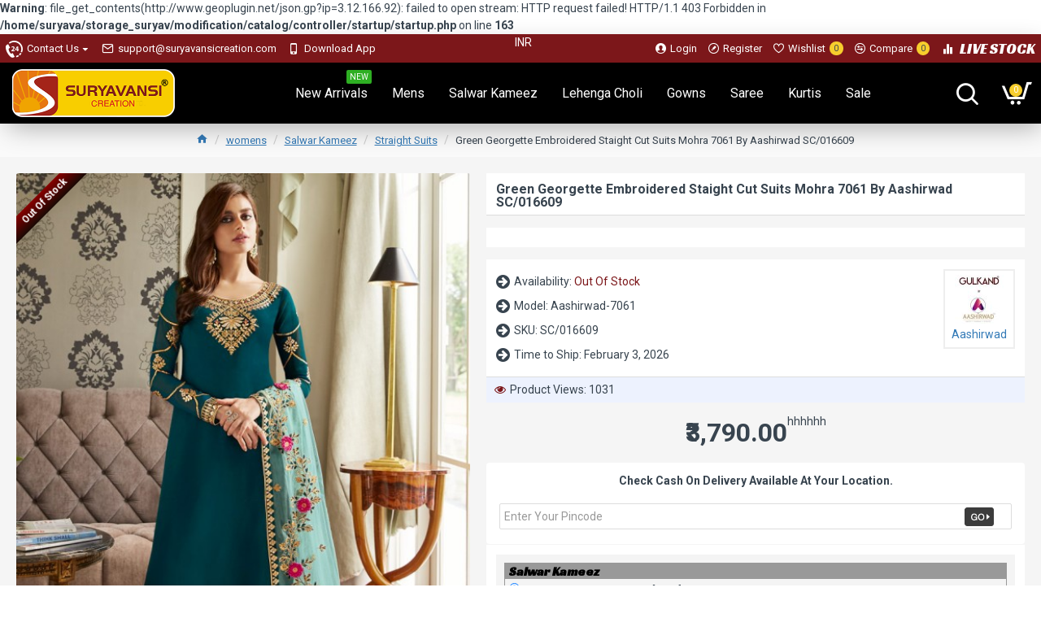

--- FILE ---
content_type: text/html; charset=utf-8
request_url: https://www.suryavansicreation.com/green-georgette-embroidered-staight-cut-suits-mohra-7061-by-aashirwad-sc016609
body_size: 49300
content:
<b>Warning</b>: file_get_contents(http://www.geoplugin.net/json.gp?ip=3.12.166.92): failed to open stream: HTTP request failed! HTTP/1.1 403 Forbidden
 in <b>/home/suryava/storage_suryav/modification/catalog/controller/startup/startup.php</b> on line <b>163</b><!DOCTYPE html>
<html dir="ltr" lang="en" class="desktop mac chrome chrome131 webkit oc30 is-guest store-0 skin-1 desktop-header-active compact-sticky mobile-sticky route-product-product product-4940 layout-2" data-jv="3.0.17" data-ov="3.0.2.0">
<head typeof="og:website">
<meta charset="UTF-8" />
<meta name="viewport" content="width=device-width, initial-scale=1.0">
<meta http-equiv="X-UA-Compatible" content="IE=edge">
<title>Online Green Georgette Embroidered Staight Cut Suits Mohra 7061 By Aashirwad  SC/016609 Wholesale | suryavansicreation</title>
<base href="https://www.suryavansicreation.com/" />
<meta name="description" content="Online Green Georgette Embroidered Staight Cut Suits Wholesale  | suryavansicreation , Express Shipping to UK, USA, Canada, Cusotm Stitching, Cash On Delivery In India" />
<meta name="keywords" content="Handmade Churidar Suits, Handwork Churidar Suits,  Churidar Suits Surat, Low Price Churidar Suits, Indian Churidar Suits, Indian Churidar Suits Online, Indian Salwar Kameez, Cheap Salwar Kameez" />
<meta property="fb:app_id" content=""/>
<meta property="og:type" content="product"/>
<meta property="og:title" content="Green Georgette Embroidered Staight Cut Suits Mohra 7061 By Aashirwad  SC/016609"/>
<meta property="og:url" content="https://www.suryavansicreation.com/green-georgette-embroidered-staight-cut-suits-mohra-7061-by-aashirwad-sc016609"/>
<meta property="og:image" content="https://www.suryavansicreation.com/image/cache/catalog/incoming/image/catalog/Catalogs/Aashirwad-Creation/Mohra-7060/aashirwad-creation-Mohra-7061.1-800x1100.jpg"/>
<meta property="og:image:width" content=""/>
<meta property="og:image:height" content=""/>
<meta property="og:description" content="Green Georgette Embroidered Staight Cut Suits Mohra 7061 By Aashirwad  SC/016609"/>
<meta name="twitter:card" content="summary"/>
<meta name="twitter:title" content="Green Georgette Embroidered Staight Cut Suits Mohra 7061 By Aashirwad  SC/016609"/>
<meta name="twitter:image" content="https://www.suryavansicreation.com/image/cache/catalog/incoming/image/catalog/Catalogs/Aashirwad-Creation/Mohra-7060/aashirwad-creation-Mohra-7061.1-200x200w.jpg"/>
<meta name="twitter:image:width" content="200"/>
<meta name="twitter:image:height" content="200"/>
<meta name="twitter:description" content="Green Georgette Embroidered Staight Cut Suits Mohra 7061 By Aashirwad  SC/016609"/>
<script>window['Journal'] = {"isPopup":false,"isPhone":false,"isTablet":false,"isDesktop":true,"filterUrlValuesSeparator":",","countdownDay":"Day","countdownHour":"Hour","countdownMin":"Min","countdownSec":"Sec","globalPageColumnLeftTabletStatus":true,"globalPageColumnRightTabletStatus":true,"scrollTop":true,"scrollToTop":true,"notificationHideAfter":"2000","quickviewPageStyleCloudZoomStatus":true,"quickviewPageStyleAdditionalImagesCarousel":false,"quickviewPageStyleAdditionalImagesCarouselStyleSpeed":"500","quickviewPageStyleAdditionalImagesCarouselStyleAutoPlay":true,"quickviewPageStyleAdditionalImagesCarouselStylePauseOnHover":true,"quickviewPageStyleAdditionalImagesCarouselStyleDelay":"3000","quickviewPageStyleAdditionalImagesHeightAdjustment":"5","quickviewPageStylePriceUpdate":true,"quickviewText":"Quickview","mobileHeaderOn":"tablet","subcategoriesCarouselStyleSpeed":"500","subcategoriesCarouselStyleAutoPlay":false,"subcategoriesCarouselStylePauseOnHover":true,"subcategoriesCarouselStyleDelay":"3000","productPageStyleCloudZoomStatus":true,"productPageStyleCloudZoomPosition":"inner","productPageStyleAdditionalImagesCarousel":true,"productPageStyleAdditionalImagesCarouselStyleSpeed":"500","productPageStyleAdditionalImagesCarouselStyleAutoPlay":true,"productPageStyleAdditionalImagesCarouselStylePauseOnHover":true,"productPageStyleAdditionalImagesCarouselStyleDelay":"3000","productPageStyleAdditionalImagesHeightAdjustment":"5","productPageStylePriceUpdate":true,"productPageStyleOptionsSelect":"all","infiniteScrollStatus":false,"infiniteScrollOffset":"2","infiniteScrollLoadPrev":"Load Previous Products","infiniteScrollLoadNext":"Load Next Products","infiniteScrollLoading":"Loading...","infiniteScrollNoneLeft":"You have reached the end of the list.","headerHeight":"","headerCompactHeight":"75","mobileMenuOn":"","searchStyleSearchAutoSuggestStatus":true,"searchStyleSearchAutoSuggestDescription":true,"stickyStatus":true,"stickyFullHomePadding":true,"stickyFullwidth":true,"stickyAt":"","stickyHeight":"40","headerTopBarHeight":"35","topBarStatus":true,"headerType":"compact","headerMobileHeight":"60","headerMobileStickyStatus":true,"headerMobileTopBarVisibility":true,"headerMobileTopBarHeight":"30","notification":[{"m":137,"c":"4c84957e"}],"columnsCount":0};</script>
<script>(function () {
	if (Journal['isPhone']) {
		return;
	}

	var wrappers = ['search', 'cart', 'cart-content', 'logo', 'language', 'currency'];
	var documentClassList = document.documentElement.classList;

	function extractClassList() {
		return ['desktop', 'tablet', 'phone', 'desktop-header-active', 'mobile-header-active', 'mobile-menu-active'].filter(function (cls) {
			return documentClassList.contains(cls);
		});
	}

	function mqr(mqls, listener) {
		Object.keys(mqls).forEach(function (k) {
			mqls[k].addListener(listener);
		});

		listener();
	}

	function mobileMenu() {
		console.warn('mobile menu!');

		var element = document.querySelector('#main-menu');
		var wrapper = document.querySelector('.mobile-main-menu-wrapper');

		if (element && wrapper) {
			wrapper.appendChild(element);
		}

		document.querySelector('.main-menu').classList.add('accordion-menu');

		document.querySelectorAll('.main-menu .dropdown-toggle').forEach(function (element) {
			element.classList.remove('dropdown-toggle');
			element.classList.add('collapse-toggle');
			element.removeAttribute('data-toggle');
		});

		document.querySelectorAll('.main-menu .dropdown-menu').forEach(function (element) {
			element.classList.remove('dropdown-menu');
			element.classList.remove('j-dropdown');
			element.classList.add('collapse');
		});
	}

	function desktopMenu() {
		console.warn('desktop menu!');

		var element = document.querySelector('#main-menu');
		var wrapper = document.querySelector('.desktop-main-menu-wrapper');

		if (element && wrapper) {
			wrapper.insertBefore(element, document.querySelector('#main-menu-2'));
		}

		document.querySelector('.main-menu').classList.remove('accordion-menu');

		document.querySelectorAll('.main-menu .collapse-toggle').forEach(function (element) {
			element.classList.add('dropdown-toggle');
			element.classList.remove('collapse-toggle');
			element.setAttribute('data-toggle', 'dropdown');
		});

		document.querySelectorAll('.main-menu .collapse').forEach(function (element) {
			element.classList.add('dropdown-menu');
			element.classList.add('j-dropdown');
			element.classList.remove('collapse');
		});

		document.body.classList.remove('mobile-wrapper-open');
	}

	function mobileHeader() {
		console.warn('mobile header!');

		var searchClassList = document.querySelector('#search').classList;
		var cartClassList = document.querySelector('#cart').classList;

		Object.keys(wrappers).forEach(function (k) {
			var element = document.querySelector('#' + wrappers[k]);
			var wrapper = document.querySelector('.mobile-' + wrappers[k] + '-wrapper');

			if (element && wrapper) {
				wrapper.appendChild(element);
			}

			if (wrappers[k] === 'cart-content') {
				element.classList.remove('j-dropdown');
				element.classList.remove('dropdown-menu');
			}
		});

		if (Journal['searchStyle'] === 'full') {
			searchClassList.remove('full-search');
			searchClassList.add('mini-search');
		}

		if (Journal['cartStyle'] === 'full') {
			cartClassList.remove('full-cart');
			cartClassList.add('mini-cart')
		}
	}

	function desktopHeader() {
		console.warn('desktop header!');

		var searchClassList = document.querySelector('#search').classList;
		var cartClassList = document.querySelector('#cart').classList;

		Object.keys(wrappers).forEach(function (k) {
			var element = document.querySelector('#' + wrappers[k]);
			var wrapper = document.querySelector('.desktop-' + wrappers[k] + '-wrapper');

			if (wrappers[k] === 'cart-content') {
				element.classList.add('j-dropdown');
				element.classList.add('dropdown-menu');
				document.querySelector('#cart').appendChild(element);
			} else {
				if (element && wrapper) {
					wrapper.appendChild(element);
				}
			}
		});

		if (Journal['searchStyle'] === 'full') {
			searchClassList.remove('mini-search');
			searchClassList.add('full-search');
		}

		if (Journal['cartStyle'] === 'full') {
			cartClassList.remove('mini-cart');
			cartClassList.add('full-cart');
		}

		documentClassList.remove('mobile-cart-content-container-open');
		documentClassList.remove('mobile-main-menu-container-open');
		documentClassList.remove('mobile-overlay');
	}

	function moveElements(classList) {
		if (classList.includes('mobile-header-active')) {
			mobileHeader();
			mobileMenu();
		} else if (classList.includes('mobile-menu-active')) {
			desktopHeader();
			mobileMenu();
		} else {
			desktopHeader();
			desktopMenu();
		}
	}

	var mqls = {
		phone: window.matchMedia('(max-width: 768px)'),
		tablet: window.matchMedia('(max-width: 1023px)'),
		menu: window.matchMedia('(max-width: ' + Journal['mobileMenuOn'] + 'px)')
	};

	mqr(mqls, function () {
		var oldClassList = extractClassList();

		if (Journal['isDesktop']) {
			if (mqls.phone.matches) {
				documentClassList.remove('desktop');
				documentClassList.remove('tablet');
				documentClassList.add('mobile');
				documentClassList.add('phone');
			} else if (mqls.tablet.matches) {
				documentClassList.remove('desktop');
				documentClassList.remove('phone');
				documentClassList.add('mobile');
				documentClassList.add('tablet');
			} else {
				documentClassList.remove('mobile');
				documentClassList.remove('phone');
				documentClassList.remove('tablet');
				documentClassList.add('desktop');
			}

			if (documentClassList.contains('phone') || (documentClassList.contains('tablet') && Journal['mobileHeaderOn'] === 'tablet')) {
				documentClassList.remove('desktop-header-active');
				documentClassList.add('mobile-header-active');
			} else {
				documentClassList.remove('mobile-header-active');
				documentClassList.add('desktop-header-active');
			}
		}

		if (documentClassList.contains('desktop-header-active') && mqls.menu.matches) {
			documentClassList.add('mobile-menu-active');
		} else {
			documentClassList.remove('mobile-menu-active');
		}

		var newClassList = extractClassList();

		if (oldClassList.join(' ') !== newClassList.join(' ')) {
			if (document.readyState === 'loading') {
				document.addEventListener('DOMContentLoaded', function () {
					moveElements(newClassList);
				});
			} else {
				moveElements(newClassList);
			}
		}
	});

})();

(function () {
	var cookies = {};
	var style = document.createElement('style');
	var documentClassList = document.documentElement.classList;

	document.head.appendChild(style);

	document.cookie.split('; ').forEach(function (c) {
		var cc = c.split('=');
		cookies[cc[0]] = cc[1];
	});

	if (Journal['popup']) {
		for (var i in Journal['popup']) {
			if (!cookies['p-' + Journal['popup'][i]['c']]) {
				documentClassList.add('popup-open');
				documentClassList.add('popup-center');
				break;
			}
		}
	}

	if (Journal['notification']) {
		for (var i in Journal['notification']) {
			if (cookies['n-' + Journal['notification'][i]['c']]) {
				style.sheet.insertRule('.module-notification-' + Journal['notification'][i]['m'] + '{ display:none }');
			}
		}
	}

	if (Journal['headerNotice']) {
		for (var i in Journal['headerNotice']) {
			if (cookies['hn-' + Journal['headerNotice'][i]['c']]) {
				style.sheet.insertRule('.module-header_notice-' + Journal['headerNotice'][i]['m'] + '{ display:none }');
			}
		}
	}

	if (Journal['layoutNotice']) {
		for (var i in Journal['layoutNotice']) {
			if (cookies['hn-' + Journal['layoutNotice'][i]['c']]) {
				style.sheet.insertRule('.module-layout_notice-' + Journal['layoutNotice'][i]['m'] + '{ display:none }');
			}
		}
	}
})();
</script>
<link href="https://fonts.googleapis.com/css?family=Roboto:400,700%7CRacing+Sans+One:400&amp;subset=latin-ext" type="text/css" rel="stylesheet"/>
<link href="catalog/view/javascript/bootstrap/css/bootstrap.min.css" type="text/css" rel="stylesheet" media="all" />
<link href="catalog/view/javascript/font-awesome/css/font-awesome.min.css" type="text/css" rel="stylesheet" media="all" />
<link href="catalog/view/theme/journal3/icons/style.css" type="text/css" rel="stylesheet" media="all" />
<link href="catalog/view/theme/journal3/lib/imagezoom/imagezoom.min.css" type="text/css" rel="stylesheet" media="all" />
<link href="catalog/view/theme/journal3/lib/lightgallery/css/lightgallery.min.css" type="text/css" rel="stylesheet" media="all" />
<link href="catalog/view/theme/journal3/lib/swiper/swiper.min.css" type="text/css" rel="stylesheet" media="all" />
<link href="catalog/view/theme/journal3/stylesheet/style.css" type="text/css" rel="stylesheet" media="all" />
<link href="catalog/view/javascript/jquery/magnific/magnific-popup.css" type="text/css" rel="stylesheet" media="all" />
<link href="catalog/view/javascript/jquery/datetimepicker/bootstrap-datetimepicker.min.css" type="text/css" rel="stylesheet" media="all" />
<link href="catalog/view/theme/default/stylesheet/postcodepro.css" type="text/css" rel="stylesheet" media="all" />
<link href="https://www.suryavansicreation.com/green-georgette-embroidered-staight-cut-suits-mohra-7061-by-aashirwad-sc016609" rel="canonical" />
<link href="https://www.suryavansicreation.com/image/catalog/LOGO PNG-100x100.png" rel="icon" />
<!-- Global site tag (gtag.js) - Google Analytics -->
<script async src="https://www.googletagmanager.com/gtag/js?id=UA-127103516-1"></script>
<script>
window.dataLayer = window.dataLayer || [];
function gtag(){dataLayer.push(arguments);}
gtag('js', new Date());

gtag('config', 'UA-127103516-1');
gtag('config', 'AW-753063489');
</script>
<style>

.blog-post .post-details .post-stats {
	white-space: nowrap; overflow-x: auto; overflow-y: hidden; 
	-webkit-overflow-scrolling:touch;; 
	font-size: 12px; 
	background: rgba(255, 255, 255, 1); 
	margin-bottom: 20px; 
	padding: 8px; 
	padding-right: 12px; 
	padding-left: 12px
}
.blog-post .post-details .post-stats .p-category {
	flex-wrap:nowrap; 
	display:inline-flex
}
.mobile .blog-post .post-details .post-stats {
	overflow-x: scroll
}
.blog-post .post-details .post-stats::-webkit-scrollbar {
	-webkit-appearance: none; height: 3px; 
	height:5px; width: 5px
}
.blog-post .post-details .post-stats::-webkit-scrollbar-track {
	background-color: white
}
.blog-post .post-details .post-stats::-webkit-scrollbar-thumb {
	background-color: #999; 
	background-color: rgba(243, 109, 55, 1)
}
.blog-post .post-details .post-stats .p-posted {
	display:inline-flex
}
.blog-post .post-details .post-stats .p-author {
	display:inline-flex
}
.blog-post .post-details .post-stats .p-date {
	display:inline-flex
}
.p-date-image {
	font-size: 22px; 
	color: rgba(255, 255, 255, 1); 
	font-weight: 700; 
	background: rgba(247, 206, 45, 1); 
	margin: 7px
}
.blog-post .post-details .post-stats .p-comment {
	display:inline-flex
}
.blog-post .post-details .post-stats .p-view {
	display:inline-flex
}
.post-content > p {
	margin-bottom:10px
}
.post-content {
	font-family: 'Roboto'; 
	font-weight: 400; 
	font-size: 14px; 
	color: rgba(56, 68, 79, 1); 
	line-height: 1.5; 
	-webkit-font-smoothing: antialiased; 
	column-count:3; 
	column-gap:40px; 
	column-rule-color: rgba(221, 221, 221, 1); 
	column-rule-width:1px; 
	column-rule-style: solid
}
.post-content h1, .post-content h2, .post-content h3, .post-content h4, .post-content h5, .post-content h6, .post-content .title, .post-content legend {
	line-height: 1.4
}
.post-content a {
	display:inline-block
}
.post-content a:hover {
	color: rgba(243, 109, 55, 1)
}
.post-content p {
	margin-bottom: 10px
}
.post-content em {
	color: rgba(89, 96, 119, 1)
}
.post-content h1 {
	margin-bottom: 20px
}
.post-content h2 {
	margin-bottom: 15px
}
.post-content h3 {
	font-family: 'Racing Sans One'; 
	font-weight: 400; 
	font-size: 32px; 
	line-height: 1; 
	margin-bottom: 15px
}
.post-content h4 {
	font-size: 22px; 
	font-weight: 700; 
	text-transform: uppercase; 
	margin-bottom: 15px
}
.post-content h5 {
	font-size: 18px; 
	margin-bottom: 15px
}
.post-content h6 {
	font-family: 'Roboto'; 
	font-weight: 700; 
	font-size: 14px; 
	color: rgba(255, 255, 255, 1); 
	text-transform: uppercase; 
	line-height: 1; 
	background: rgba(124, 23, 26, 1); 
	padding: 5px; 
	padding-right: 8px; 
	padding-left: 8px; 
	margin-bottom: 10px; 
	display:inline-block
}
.post-content blockquote {
	font-family: Georgia, serif; 
	font-weight: 400; 
	font-size: 16px; 
	color: rgba(124, 23, 26, 1); 
	font-style: italic; 
	padding-top: 10px; 
	padding-bottom: 10px; 
	margin-top: 15px; 
	margin-bottom: 15px; 
	border-width: 0; 
	border-top-width: 1px; 
	border-bottom-width: 1px; 
	border-style: solid; 
	border-color: rgba(187, 198, 221, 1); 
	border-radius: 3px; 
	float:none; 
	display:block
}
.post-content blockquote::before {
	margin-left:auto; margin-right:auto; 
	float:left; 
	content: '\e98f' !important; 
	font-family: icomoon !important; 
	color: rgba(124, 23, 26, 1); 
	margin-right: 10px
}
.post-content hr {
	margin-top: 20px; 
	margin-bottom: 20px; 
	border-color: rgba(221, 221, 221, 1); 
	overflow:visible
}
.post-content hr::before {
	content: '\e993' !important; 
	font-family: icomoon !important; 
	font-size: 20px; 
	color: rgba(221, 221, 221, 1); 
	background: rgba(245, 245, 245, 1); 
	width:40px; 
	height:40px; 
	border-radius: 50%
}
.post-content .drop-cap {
	font-family: Georgia, serif !important; 
	font-weight: 700 !important; 
	font-size: 60px !important; 
	font-family: Georgia, serif; 
	font-weight: 700; 
	font-size: 60px; 
	margin-right: 5px
}
.post-content .amp::before {
	content: '\e901' !important; 
	font-family: icomoon !important; 
	font-size: 25px; 
	color: rgba(89, 96, 119, 1); 
	left: 1px; 
	top: 3px
}
.post-content .video-responsive {
	max-width:550px; 
	margin-right: 15px; 
	margin-bottom: 15px; 
	float:left
}
.post-image {
	display:block; 
	text-align:left; float:none
}
.blog-post .tags {
	margin-top: 15px; 
	justify-content:flex-start; 
	font-size: 12px; 
	font-weight: 700; 
	justify-content:center
}
.blog-post .tags a, .blog-post .tags-title {
	margin-right: 8px; 
	margin-bottom: 8px
}
.blog-post .tags b {
	display: none
}
.blog-post .tags a {
	border-radius: 10px; 
	padding-right: 8px; 
	padding-left: 8px; 
	font-weight: 400; 
	background: rgba(237, 242, 254, 1)
}
.blog-post .tags a:hover {
	color: rgba(255, 255, 255, 1); 
	background: rgba(124, 23, 26, 1)
}
.post-comments {
	margin-top: 20px
}
.reply-btn.btn {
	background: rgba(46, 175, 35, 1)
}
.reply-btn.btn:hover {
	background: rgba(124, 23, 26, 1) !important
}
.post-comment {
	margin-bottom:30px; 
	padding-bottom: 15px; 
	border-width: 0; 
	border-bottom-width: 1px; 
	border-style: solid; 
	border-color: rgba(221, 221, 221, 1)
}
.post-reply {
	margin-top: 15px; 
	margin-left: 60px; 
	padding-top: 20px; 
	border-width: 0; 
	border-top-width: 1px; 
	border-style: solid; 
	border-color: rgba(221, 221, 221, 1)
}
.user-avatar {
	display:block; 
	margin-right: 15px; 
	border-radius: 50%
}
.post-comment .user-name {
	font-size: 18px; 
	font-weight: 700
}
.post-comment .user-data div {
	font-size: 12px
}
.post-comment .user-date::before {
	color: rgba(124, 23, 26, 1)
}
.post-comment .user-time::before {
	color: rgba(46, 175, 35, 1)
}
.post-comment .user-site::before {
	color: rgba(243, 109, 55, 1); 
	left: -1px
}
.post-comment .user-data .user-date {
	display: inline-flex
}
.post-comment .user-data .user-time {
	display: inline-flex
}
.comment-form .form-group:not(.required) {
	display: flex
}
.user-data .user-site {
	display: inline-flex
}
.main-posts.post-grid .post-layout.swiper-slide {
	margin-right: 20px; 
	width: calc((100% - 2 * 20px) / 3 - 0.01px)
}
.main-posts.post-grid .post-layout:not(.swiper-slide) {
	padding: 10px; 
	width: calc(100% / 3 - 0.01px)
}
.one-column #content .main-posts.post-grid .post-layout.swiper-slide {
	margin-right: 20px; 
	width: calc((100% - 1 * 20px) / 2 - 0.01px)
}
.one-column #content .main-posts.post-grid .post-layout:not(.swiper-slide) {
	padding: 10px; 
	width: calc(100% / 2 - 0.01px)
}
.two-column #content .main-posts.post-grid .post-layout.swiper-slide {
	margin-right: 20px; 
	width: calc((100% - 2 * 20px) / 3 - 0.01px)
}
.two-column #content .main-posts.post-grid .post-layout:not(.swiper-slide) {
	padding: 10px; 
	width: calc(100% / 3 - 0.01px)
}
.side-column .main-posts.post-grid .post-layout.swiper-slide {
	margin-right: 20px; 
	width: calc((100% - 0 * 20px) / 1 - 0.01px)
}
.side-column .main-posts.post-grid .post-layout:not(.swiper-slide) {
	padding: 10px; 
	width: calc(100% / 1 - 0.01px)
}
.main-posts.post-grid {
	margin: -10px
}
.post-grid .post-thumb {
	background: rgba(255, 255, 255, 1); 
	border-radius: 5px
}
.desktop .post-grid .post-thumb:hover {
	background: rgba(237, 242, 254, 1); 
	box-shadow: 5px 10px 30px -5px rgba(0, 0, 0, 0.3)
}
.post-grid .post-thumb .image a {
	border-top-left-radius: 5px; 
	border-top-right-radius: 5px
}
.post-grid .post-thumb:hover .image img {
	transform:scale(1)
}
.post-grid .post-thumb .caption {
	position:relative; bottom:auto; width:auto; 
	padding-bottom: 10px
}
.post-grid .post-thumb .name {
	display:flex; 
	width:auto; margin-left: auto; margin-right: auto; 
	justify-content:center; margin-left: auto; margin-right: auto; 
	padding: 5px; 
	margin-top: 10px
}
.post-grid .post-thumb .name a {
	white-space: normal; overflow: visible; text-overflow: initial; 
	font-size: 16px; 
	color: rgba(69, 82, 94, 1); 
	font-weight: 700
}
.desktop .post-grid .post-thumb .name a:hover {
	color: rgba(124, 23, 26, 1)
}
.post-grid .post-thumb .description {
	display:block; 
	color: rgba(89, 96, 119, 1); 
	text-align: center; 
	padding: 10px; 
	padding-top: 5px; 
	padding-bottom: 5px; 
	margin-bottom: 10px
}
.post-grid .post-thumb .button-group {
	display:flex; 
	justify-content:center; 
	margin-bottom: 10px
}
.post-grid .post-thumb .btn-read-more::before {
	display:none
}
.post-grid .post-thumb .btn-read-more::after {
	display:none; 
	content: '\e5c8' !important; 
	font-family: icomoon !important
}
.post-grid .post-thumb .btn-read-more .btn-text {
	display:inline-block; padding:0;
}
.post-grid .post-thumb .btn-read-more.btn {
	background: rgba(56, 68, 79, 1); 
	border-radius: 0px !important
}
.post-grid .post-thumb .btn-read-more.btn:hover {
	background: rgba(124, 23, 26, 1) !important
}
.post-grid .post-thumb .post-stats {
	display:flex; 
	justify-content:center; 
	position:absolute; transform: translateY(-100%); width:100%; 
	background: rgba(245, 245, 245, 1); 
	padding: 5px
}
.post-grid .post-thumb .post-stats .p-author {
	display:flex
}
.post-grid .post-thumb .p-date {
	display:flex
}
.post-grid .post-thumb .post-stats .p-comment {
	display:flex
}
.post-grid .post-thumb .post-stats .p-view {
	display:flex
}
.post-list .post-layout:not(.swiper-slide) {
	margin-bottom:20px
}
.post-list .post-thumb .caption {
	flex-basis:200px; 
	background: rgba(255, 255, 255, 1); 
	padding: 15px
}
.post-list .post-thumb {
	background: rgba(221, 221, 221, 1); 
	padding: 1px
}
.post-list .post-thumb:hover .image img {
	transform:scale(1)
}
.post-list .post-thumb .name {
	display:flex; 
	width:auto; margin-left: auto; margin-right: auto; 
	justify-content:flex-start; margin-left: 0; margin-right: auto
}
.post-list .post-thumb .name a {
	white-space: normal; overflow: visible; text-overflow: initial; 
	font-size: 16px; 
	font-weight: 700
}
.post-list .post-thumb .description {
	display:block; 
	padding-top: 5px; 
	padding-bottom: 5px
}
.post-list .post-thumb .button-group {
	display:flex; 
	justify-content:flex-start; 
	background: rgba(237, 242, 254, 1); 
	padding: 10px; 
	margin: -15px; 
	margin-top: 10px; 
	border-width: 0; 
	border-top-width: 1px; 
	border-style: solid; 
	border-color: rgba(221, 221, 221, 1)
}
.post-list .post-thumb .btn-read-more::before {
	display:inline-block
}
.post-list .post-thumb .btn-read-more .btn-text {
	display:inline-block; padding:0 .4em
}
.post-list .post-thumb .btn-read-more::after {
	content: '\e5c8' !important; 
	font-family: icomoon !important
}
.post-list .post-thumb .post-stats {
	display:flex; 
	justify-content:flex-start; 
	background: rgba(245, 245, 245, 1); 
	padding: 5px; 
	margin: -15px; 
	margin-bottom: 10px; 
	border-width: 0; 
	border-bottom-width: 1px; 
	border-style: solid; 
	border-color: rgba(221, 221, 221, 1)
}
.post-list .post-thumb .post-stats .p-author {
	display:block
}
.post-list .post-thumb .p-date {
	display:flex
}
.post-list .post-thumb .post-stats .p-comment {
	display:block
}
.post-list .post-thumb .post-stats .p-view {
	display:flex
}
.blog-feed span {
	display: block
}
.blog-feed {
	display: inline-flex
}
.blog-feed::before {
	content: '\f143' !important; 
	font-family: icomoon !important; 
	font-size: 14px; 
	color: rgba(243, 109, 55, 1)
}
.countdown {
	color: rgba(56, 68, 79, 1); 
	background: rgba(247, 249, 255, 1)
}
.countdown div span {
	color: rgba(56, 68, 79, 1)
}
.countdown > div {
	border-style: solid; 
	border-color: rgba(221, 221, 221, 1)
}
.boxed-layout .site-wrapper {
	overflow:hidden
}
.boxed-layout .header {
	padding:0 20px
}
.boxed-layout .breadcrumb {
	padding-left:20px; padding-right:20px
}
.wrapper, .mega-menu-content, .site-wrapper > .container, .grid-cols,.desktop-header-active .is-sticky .header .desktop-main-menu-wrapper, .desktop-header-active .is-sticky .sticky-fullwidth-bg,.boxed-layout .site-wrapper, .breadcrumb, .title-wrapper, .page-title > span, .desktop-header-active .header .top-bar, .desktop-header-active .header .mid-bar, .desktop-main-menu-wrapper {
	max-width: 1280px
}
.desktop-main-menu-wrapper .main-menu > .j-menu > .first-dropdown::before {
	transform: translateX(calc(0px - (100vw - 1280px) / 2))
}
html[dir='rtl'] .desktop-main-menu-wrapper .main-menu > .j-menu > .first-dropdown::before {
	transform: none; right:calc(0px - (100vw - 1280px) / 2)
}
.desktop-main-menu-wrapper .main-menu > .j-menu > .first-dropdown.mega-custom::before {
	transform: translateX(calc(0px - (200vw - 1280px) / 2))
}
html[dir='rtl'] .desktop-main-menu-wrapper .main-menu > .j-menu > .first-dropdown.mega-custom::before {
	transform: none; right:calc(0px - (200vw - 1280px) / 2)
}
#content {
	padding: 20px; 
	background: rgba(245, 245, 245, 1)
}
.side-column {
	max-width: 220px; 
	padding-top: 20px; 
	padding-right: 20px; 
	padding-bottom: 20px
}
.one-column #content {
	max-width: calc(100% - 220px)
}
.two-column #content {
	max-width: calc(100% - 220px * 2)
}
#column-right {
	padding-left: 20px
}
.page-title {
	display: block
}
legend {
	font-size: 18px; 
	font-weight: 700; 
	border-width: 0; 
	border-bottom-width: 1px; 
	border-style: solid; 
	border-color: rgba(221, 221, 221, 1); 
	padding-bottom: 8px; 
	margin-bottom: 15px; 
	white-space: normal; overflow: visible; text-overflow: initial
}
.title {
	font-family: 'Roboto'; 
	font-weight: 700; 
	font-size: 16px; 
	color: rgba(56, 68, 79, 1); 
	text-align: left; 
	text-transform: none; 
	text-decoration: none; 
	border-width: 0; 
	border-bottom-width: 1px; 
	border-style: solid; 
	border-color: rgba(221, 221, 221, 1); 
	padding-bottom: 7px; 
	margin-bottom: 15px; 
	white-space: normal; overflow: visible; text-overflow: initial
}
.title::after {
	display:none
}
.title.page-title > span::after {
	display:none
}
html:not(.popup) .page-title {
	font-family: 'Racing Sans One'; 
	font-weight: 400; 
	font-size: 40px; 
	color: rgba(124, 23, 26, 1); 
	text-align: center; 
	text-transform: none; 
	text-decoration: none; 
	line-height: 1; 
	background-image: url('https://www.suryavansicreation.com/image/cache/catalog/journal3/misc/low-poly-60-2000x1333.jpg'); 
	background-position: center bottom; 
	background-attachment: fixed; 
	background-repeat: no-repeat; 
	background-size: cover; 
	border-width: 0px; 
	padding: 30px; 
	padding-right: 20px; 
	padding-left: 20px; 
	margin: 0px; 
	white-space: normal; overflow: visible; text-overflow: initial; 
	text-align:center
}
html:not(.popup) .page-title::after {
	content:''; display:block; position:relative; 
	margin-top:10px; 
	left: 50%; right:initial; transform: translate3d(-50%,0,0);
}
html:not(.popup) .page-title.page-title > span::after {
	content:''; display:block; position:relative; 
	margin-top:10px; 
	left: 50%; right:initial; transform: translate3d(-50%,0,0);
}
html:not(.popup) .page-title::after, html:not(.popup) .page-title.page-title > span::after {
	width:70px; 
	height:4px; 
	background: rgba(243, 109, 55, 1)
}
.title.module-title {
	font-size: 18px; 
	font-weight: 700; 
	border-width: 0; 
	border-bottom-width: 1px; 
	border-style: solid; 
	border-color: rgba(221, 221, 221, 1); 
	padding-bottom: 8px; 
	margin-bottom: 15px; 
	white-space: normal; overflow: visible; text-overflow: initial
}
.btn {
	font-size: 13px; 
	color: rgba(255, 255, 255, 1); 
	background: rgba(10, 55, 143, 1); 
	padding: 10px; 
	border-radius: 2px !important
}
.btn:hover {
	color: rgba(255, 255, 255, 1) !important; 
	background: rgba(124, 23, 26, 1) !important
}
.btn:active, .btn:hover:active, .btn:focus:active {
	color: rgba(245, 245, 245, 1) !important; 
	background: rgba(9, 132, 207, 1) !important; 
	box-shadow: inset 0 2px 8px rgba(0, 0, 0, 0.15)
}
.btn:focus {
	color: rgba(255, 255, 255, 1) !important; 
	background: rgba(124, 23, 26, 1); 
	box-shadow: inset 0 0 20px rgba(0, 0, 0, 0.25)
}
.desktop .btn:hover {
	box-shadow: 0 5px 30px -5px rgba(0, 0, 0, 0.15)
}
.btn-secondary.btn {
	background: rgba(124, 23, 26, 1)
}
.btn-secondary.btn:hover {
	background: rgba(46, 175, 35, 1) !important
}
.desktop .btn-secondary.btn:hover {
	box-shadow: 0 5px 30px -5px rgba(0, 0, 0, 0.15)
}
.btn-secondary.btn:active, .btn-secondary.btn:hover:active, .btn-secondary.btn:focus:active {
	box-shadow: inset 0 2px 8px rgba(0, 0, 0, 0.15)
}
.btn-secondary.btn:focus {
	box-shadow: inset 0 0 20px rgba(0, 0, 0, 0.25)
}
.btn-success.btn {
	background: rgba(46, 175, 35, 1)
}
.btn-success.btn:hover {
	background: rgba(124, 23, 26, 1) !important
}
.btn-danger.btn {
	background: rgba(124, 23, 26, 1)
}
.btn-danger.btn:hover {
	background: rgba(56, 68, 79, 1) !important
}
.btn-warning.btn {
	background: rgba(124, 23, 26, 1)
}
.btn-warning.btn:hover {
	background: rgba(56, 68, 79, 1) !important
}
.btn-info.btn {
	background: rgba(89, 96, 119, 1)
}
.btn-info.btn:hover {
	background: rgba(124, 23, 26, 1) !important
}
.btn-light.btn {
	color: rgba(255, 255, 255, 1); 
	background: rgba(124, 23, 26, 1); 
	border-style: none; 
	border-radius: 0px !important
}
.btn-light.btn:hover {
	color: rgba(255, 255, 255, 1) !important; 
	background: rgba(124, 23, 26, 1) !important
}
.btn-dark.btn {
	background: rgba(56, 68, 79, 1); 
	border-radius: 0px !important
}
.btn-dark.btn:hover {
	background: rgba(124, 23, 26, 1) !important
}
.buttons {
	background: rgba(255, 255, 255, 1); 
	margin-top: 20px; 
	padding: 10px; 
	border-radius: 3px; 
	font-size: 13px
}
.buttons .pull-left .btn {
	background: rgba(124, 23, 26, 1)
}
.buttons .pull-left .btn:hover {
	background: rgba(56, 68, 79, 1) !important
}
.buttons .pull-right .btn::after {
	content: '\e5c8' !important; 
	font-family: icomoon !important
}
.buttons .pull-left .btn::before {
	content: '\e5c4' !important; 
	font-family: icomoon !important
}
.buttons > div {
	flex:0 0 auto; 
	width:auto; flex-basis: 0
}
.buttons > div .btn {
	width:auto
}
.buttons .pull-left {
	margin-right:auto;
}
.buttons .pull-right:only-child {
	flex:0 0 auto; width:auto; 
	margin:0 0 0 auto
}
.buttons .pull-right:only-child .btn {
	 width:auto
}
.tags {
	margin-top: 15px; 
	justify-content:flex-start; 
	font-size: 12px; 
	font-weight: 700
}
.tags a, .tags-title {
	margin-right: 8px; 
	margin-bottom: 8px
}
.tags b {
	display: none
}
.tags a {
	border-radius: 10px; 
	padding-right: 8px; 
	padding-left: 8px; 
	font-weight: 400; 
	background: rgba(237, 242, 254, 1)
}
.tags a:hover {
	color: rgba(255, 255, 255, 1); 
	background: rgba(124, 23, 26, 1)
}
.breadcrumb {
	display: block !important; 
	text-align:center; 
	padding: 10px; 
	padding-left: 0px
}
.breadcrumb::before {
	background: rgba(250, 250, 250, 1)
}
.breadcrumb li:first-of-type a i::before {
	content: '\e88a' !important; 
	font-family: icomoon !important; 
	font-size: 15px
}
.breadcrumb a {
	font-size: 13px; 
	text-decoration: underline
}
.breadcrumb li:last-of-type a {
	color: rgba(56, 68, 79, 1)
}
.panel-group .panel-heading a::before {
	content: '\eba1' !important; 
	font-family: icomoon !important; 
	order:-1
}
.panel-group .panel-active .panel-heading a::before {
	content: '\eb86' !important; 
	font-family: icomoon !important
}
.panel-group .panel-heading a {
	justify-content:flex-start; 
	font-size: 12px; 
	text-transform: none; 
	padding: 13px
}
.desktop .panel-group .panel-heading:hover a {
	color: rgba(124, 23, 26, 1)
}
.panel-group .panel-heading {
	background: rgba(255, 255, 255, 1); 
	border-width: 0; 
	border-bottom-width: 1px; 
	border-style: solid; 
	border-color: rgba(221, 221, 221, 1)
}
.desktop .panel-group .panel-heading:hover, .panel-group .panel-active .panel-heading {
	background: rgba(237, 242, 254, 1)
}
.panel-group {
	border-width: 1px; 
	border-style: solid; 
	border-color: rgba(221, 221, 221, 1)
}
.panel-group .panel-body {
	background: rgba(247, 249, 255, 1); 
	padding: 15px
}
body {
	font-family: 'Roboto'; 
	font-weight: 400; 
	font-size: 14px; 
	color: rgba(56, 68, 79, 1); 
	line-height: 1.5; 
	-webkit-font-smoothing: antialiased
}
body h1, body h2, body h3, body h4, body h5, body h6, body .title, body legend {
	line-height: 1.4
}
body a {
	display:inline-block
}
body a:hover {
	color: rgba(243, 109, 55, 1)
}
body p {
	margin-bottom: 10px
}
body em {
	color: rgba(89, 96, 119, 1)
}
body h1 {
	margin-bottom: 20px
}
body h2 {
	margin-bottom: 15px
}
body h3 {
	font-family: 'Racing Sans One'; 
	font-weight: 400; 
	font-size: 32px; 
	line-height: 1; 
	margin-bottom: 15px
}
body h4 {
	font-size: 22px; 
	font-weight: 700; 
	text-transform: uppercase; 
	margin-bottom: 15px
}
body h5 {
	font-size: 18px; 
	margin-bottom: 15px
}
body h6 {
	font-family: 'Roboto'; 
	font-weight: 700; 
	font-size: 14px; 
	color: rgba(255, 255, 255, 1); 
	text-transform: uppercase; 
	line-height: 1; 
	background: rgba(124, 23, 26, 1); 
	padding: 5px; 
	padding-right: 8px; 
	padding-left: 8px; 
	margin-bottom: 10px; 
	display:inline-block
}
body blockquote {
	font-family: Georgia, serif; 
	font-weight: 400; 
	font-size: 16px; 
	color: rgba(124, 23, 26, 1); 
	font-style: italic; 
	padding-top: 10px; 
	padding-bottom: 10px; 
	margin-top: 15px; 
	margin-bottom: 15px; 
	border-width: 0; 
	border-top-width: 1px; 
	border-bottom-width: 1px; 
	border-style: solid; 
	border-color: rgba(187, 198, 221, 1); 
	border-radius: 3px; 
	float:none; 
	display:block
}
body blockquote::before {
	margin-left:auto; margin-right:auto; 
	float:left; 
	content: '\e98f' !important; 
	font-family: icomoon !important; 
	color: rgba(124, 23, 26, 1); 
	margin-right: 10px
}
body hr {
	margin-top: 20px; 
	margin-bottom: 20px; 
	border-color: rgba(221, 221, 221, 1); 
	overflow:visible
}
body hr::before {
	content: '\e993' !important; 
	font-family: icomoon !important; 
	font-size: 20px; 
	color: rgba(221, 221, 221, 1); 
	background: rgba(245, 245, 245, 1); 
	width:40px; 
	height:40px; 
	border-radius: 50%
}
body .drop-cap {
	font-family: Georgia, serif !important; 
	font-weight: 700 !important; 
	font-size: 60px !important; 
	font-family: Georgia, serif; 
	font-weight: 700; 
	font-size: 60px; 
	margin-right: 5px
}
body .amp::before {
	content: '\e901' !important; 
	font-family: icomoon !important; 
	font-size: 25px; 
	color: rgba(89, 96, 119, 1); 
	left: 1px; 
	top: 3px
}
body .video-responsive {
	max-width:550px; 
	margin-right: 15px; 
	margin-bottom: 15px; 
	float:left
}
.count-badge {
	color: rgba(255, 255, 255, 1); 
	background: rgba(247, 206, 45, 1); 
	border-radius: 20px
}
.product-label b {
	color: rgba(255, 255, 255, 1); 
	font-weight: 700; 
	background: rgba(247, 206, 45, 1); 
	border-radius: 5px; 
	padding: 5px; 
	padding-bottom: 7px
}
.tooltip-inner {
	font-size: 12px; 
	color: rgba(255, 255, 255, 1); 
	background:rgba(124, 23, 26, 1); 
	border-radius: 3px; 
	box-shadow: 0 -5px 30px -5px rgba(0, 0, 0, 0.15)
}
.tooltip.top .tooltip-arrow {
	border-top-color:rgba(124, 23, 26, 1)
}
.tooltip.right .tooltip-arrow {
	border-right-color:rgba(124, 23, 26, 1)
}
.tooltip.bottom .tooltip-arrow {
	border-bottom-color:rgba(124, 23, 26, 1)
}
.tooltip.left .tooltip-arrow {
	border-left-color:rgba(124, 23, 26, 1)
}
table td {
	background: rgba(255, 255, 255, 1)
}
table tbody tr:nth-child(even) td {
	background: rgba(250, 250, 250, 1)
}
table td, table th {
	border-color: rgba(221, 221, 221, 1) !important
}
table {
	border-width: 1px !important; 
	border-style: solid !important; 
	border-color: rgba(221, 221, 221, 1) !important
}
table thead td {
	background: rgba(245, 245, 245, 1)
}
table tfoot td {
	background: rgba(245, 245, 245, 1)
}
.table-responsive {
	border-width: 1px; 
	border-style: solid; 
	border-color: rgba(221, 221, 221, 1); 
	-webkit-overflow-scrolling:touch;
}
.table-responsive::-webkit-scrollbar-thumb {
	background-color: rgba(124, 23, 26, 1)
}
.table-responsive::-webkit-scrollbar-track {
	background-color: rgba(255, 255, 255, 1)
}
.table-responsive::-webkit-scrollbar {
	height:5px; width: 5px
}
.form-group .control-label {
	display: flex; 
	max-width:180px; 
	padding-top: 7px; 
	padding-bottom: 5px; 
	justify-content:flex-start
}
.required .control-label + div::before {
	display:none
}
.required .control-label::after {
	display:inline
}
label {
	font-size: 13px; 
	color: rgba(56, 68, 79, 1)
}
.has-error {
	color: rgba(124, 23, 26, 1) !important
}
.has-error .form-control {
	border-color: rgba(124, 23, 26, 1) !important
}
.required .control-label::after, .required .control-label + div::before {
	font-size: 18px; 
	color: rgba(124, 23, 26, 1)
}
.form-group {
	margin-bottom: 8px
}
.required.has-error .control-label::after, .required.has-error .control-label + div::before {
	color: rgba(124, 23, 26, 1) !important
}
input.form-control {
	background: rgba(255, 255, 255, 1) !important; 
	border-width: 1px !important; 
	border-style: solid !important; 
	border-color: rgba(221, 221, 221, 1) !important; 
	border-radius: 2px !important; 
	max-width:335px
}
input.form-control:focus {
	box-shadow: inset 0 0 3px rgba(0, 0, 0, 0.15)
}
textarea.form-control {
	background: rgba(255, 255, 255, 1) !important; 
	border-width: 1px !important; 
	border-style: solid !important; 
	border-color: rgba(221, 221, 221, 1) !important; 
	border-radius: 2px !important
}
textarea.form-control:focus {
	box-shadow: inset 0 0 3px rgba(0, 0, 0, 0.15)
}
select.form-control {
	background: rgba(255, 255, 255, 1) !important; 
	border-width: 1px !important; 
	border-style: solid !important; 
	border-color: rgba(221, 221, 221, 1) !important; 
	border-radius: 2px !important; 
	max-width:335px
}
select.form-control:focus {
	box-shadow: inset 0 0 3px rgba(0, 0, 0, 0.15)
}
.radio {
	width: 100%
}
.checkbox {
	width: 100%
}
.input-group .input-group-btn .btn {
	padding: 8px; 
	min-width:35px; 
	min-height:33px; 
	min-width:35px; 
	min-height:35px; 
	margin-left:5px
}
.upload-btn i::before {
	content: '\ebd8' !important; 
	font-family: icomoon !important
}
.stepper input.form-control {
	background: rgba(255, 255, 255, 1) !important; 
	border-width: 0px !important; 
	border-radius: 2px !important; 
	box-shadow: 0 2px 15px -2px rgba(0, 0, 0, 0.15)
}
.stepper input.form-control:focus {
	box-shadow: inset 0 0 3px rgba(0, 0, 0, 0.15)
}
.stepper {
	width:50px; 
	border-style: solid; 
	border-color: rgba(0, 0, 0, 1); 
	border-radius: 0px
}
.stepper span i {
	color:rgba(221, 221, 221, 1); 
	background-color:rgba(124, 23, 26, 1)
}
.stepper span i:hover {
	color:rgba(250, 250, 250, 1); 
	background-color:rgba(46, 175, 35, 1)
}
.pagination-results {
	letter-spacing: 1px; 
	background: rgba(245, 245, 245, 1); 
	margin-top: 20px; 
	padding: 10px; 
	border-width: 1px; 
	border-style: solid; 
	border-color: rgba(221, 221, 221, 1); 
	justify-content: flex-start
}
.pagination-results .text-right {
	display: block
}
.pagination > li > a {
	color: rgba(56, 68, 79, 1)
}
.pagination > li > a:hover {
	color: rgba(124, 23, 26, 1)
}
.pagination > li.active > span, .pagination > li.active > span:hover, .pagination > li > a:focus {
	color: rgba(124, 23, 26, 1)
}
.pagination > li {
	background: none; 
	border-radius: 9px
}
.pagination > li > a, .pagination > li > span {
	padding: 5px
}
.pagination > li.active {
	background: rgba(187, 198, 221, 1)
}
.pagination > li:first-child a::before, .pagination > li:last-child a::before {
	content: '\eb23' !important; 
	font-family: icomoon !important; 
	font-size: 15px
}
.pagination > li .prev::before, .pagination > li .next::before {
	content: '\f104' !important; 
	font-family: icomoon !important; 
	font-size: 15px
}
.pagination > li:not(:first-of-type) {
	margin-left: 7px
}
.rating .fa-stack {
	font-size:13px; 
	width:1.1em
}
.rating .fa-star, .rating .fa-star + .fa-star-o {
	color: rgba(247, 206, 45, 1)
}
.rating .fa-star-o:only-child {
	color: rgba(89, 96, 119, 1)
}
.popup-inner-body {
	max-height:calc(100vh - 55px * 2)
}
.popup-container {
	max-width:calc(100% - 20px * 2)
}
.popup-bg {
	background: rgba(0, 0, 0, 0.75)
}
.popup-body, .popup {
	background: rgba(245, 245, 245, 1)
}
.popup-content, .popup .site-wrapper {
	padding: 15px
}
.popup-body {
	border-radius: 5px; 
	box-shadow: 0 0 50px -10px
}
.popup-close {
	width:30px; 
	height:30px; 
	margin-right:-12px; 
	margin-top:12px
}
.popup-container > .btn {
	background: rgba(124, 23, 26, 1); 
	padding: 10px; 
	box-shadow: 0 2px 5px rgba(0, 0, 0, 0.15); 
	border-radius: 50% !important; 
	min-width:25px; 
	min-height:25px
}
.popup-container > .btn:hover {
	background: rgba(247, 206, 45, 1) !important
}
.desktop .popup-container > .btn:hover {
	box-shadow: 0 5px 30px -5px rgba(0, 0, 0, 0.25)
}
.popup-container > .btn:active, .popup-container > .btn:hover:active, .popup-container > .btn:focus:active {
	box-shadow: inset 0 0 20px rgba(0, 0, 0, 0.25)
}
.popup-container > .btn:focus {
	box-shadow: inset 0 0 20px rgba(0, 0, 0, 0.25)
}
.scroll-top i::before {
	content: '\e957' !important; 
	font-family: icomoon !important; 
	font-size: 40px; 
	color: rgba(0, 0, 0, 1)
}
.scroll-top:hover i::before {
	color: rgba(247, 206, 45, 1)
}
.scroll-top {
	left:10px; right:auto; transform: translateX(0);
}
.journal-loading > i::before, .ias-spinner > i::before {
	content: '\e92e' !important; 
	font-family: icomoon !important; 
	font-size: 28px; 
	color: rgba(243, 109, 55, 1)
}
.journal-loading > .fa-spin {
	animation: fa-spin infinite linear;; 
	animation-duration: 1100ms
}
.btn-cart::before, .fa-shopping-cart::before {
	content: '\e936' !important; 
	font-family: icomoon !important
}
.btn-wishlist::before {
	content: '\eb67' !important; 
	font-family: icomoon !important
}
.btn-compare::before, .compare-btn::before {
	content: '\eab6' !important; 
	font-family: icomoon !important
}
.fa-refresh::before {
	content: '\f021' !important; 
	font-family: icomoon !important
}
.fa-times-circle::before, .fa-times::before, .reset-filter::before, .notification-close::before, .popup-close::before, .hn-close::before {
	content: '\e5cd' !important; 
	font-family: icomoon !important
}
.p-author::before {
	content: '\eadc' !important; 
	font-family: icomoon !important; 
	font-size: 11px
}
.p-date::before {
	content: '\f133' !important; 
	font-family: icomoon !important
}
.p-time::before {
	content: '\eb29' !important; 
	font-family: icomoon !important
}
.p-comment::before {
	content: '\f27a' !important; 
	font-family: icomoon !important
}
.p-view::before {
	content: '\f06e' !important; 
	font-family: icomoon !important
}
.p-category::before {
	content: '\f022' !important; 
	font-family: icomoon !important
}
.user-site::before {
	content: '\e321' !important; 
	font-family: icomoon !important; 
	left: -1px
}
.desktop ::-webkit-scrollbar {
	width:12px
}
.desktop ::-webkit-scrollbar-track {
	background: rgba(238, 238, 238, 1)
}
.desktop ::-webkit-scrollbar-thumb {
	background: rgba(124, 23, 26, 1); 
	border-width: 3px; 
	border-style: solid; 
	border-color: rgba(238, 238, 238, 1); 
	border-radius: 10px
}
.desktop ::-webkit-scrollbar-thumb:hover {
	background: rgba(124, 23, 26, 1)
}
.expand-content {
	max-height:70px
}
.block-expand.btn {
	font-size: 12px; 
	background: rgba(124, 23, 26, 1); 
	padding: 2px; 
	padding-right: 7px; 
	padding-bottom: 3px; 
	padding-left: 7px; 
	border-radius: 2px !important; 
	min-width:20px; 
	min-height:20px
}
.block-expand.btn:hover {
	background: rgba(46, 175, 35, 1) !important
}
.desktop .block-expand.btn:hover {
	box-shadow: 0 5px 30px -5px rgba(0, 0, 0, 0.25)
}
.block-expand.btn:active, .block-expand.btn:hover:active, .block-expand.btn:focus:active {
	box-shadow: inset 0 0 20px rgba(0, 0, 0, 0.25)
}
.block-expand.btn:focus {
	box-shadow: inset 0 0 20px rgba(0, 0, 0, 0.25)
}
.block-expand::after {
	content:'Show More'
}
.block-expanded .block-expand::after {
	content:'Show Less'
}
.block-expand::before {
	content: '\f0d7' !important; 
	font-family: icomoon !important; 
	margin-right: 5px
}
.block-expanded .block-expand::before {
	content: '\f0d8' !important; 
	font-family: icomoon !important
}
.block-expand-overlay {
	background: linear-gradient(to bottom, transparent, rgba(255, 255, 255, 1))
}
.safari .block-expand-overlay {
	background: linear-gradient(to bottom, rgba(255,255,255,0), rgba(255, 255, 255, 1))
}
.iphone .block-expand-overlay {
	background: linear-gradient(to bottom, rgba(255,255,255,0), rgba(255, 255, 255, 1))
}
.ipad .block-expand-overlay {
	background: linear-gradient(to bottom, rgba(255,255,255,0), rgba(255, 255, 255, 1))
}
.old-browser {
	color: rgba(0, 0, 0, 1); 
	background: rgba(255, 255, 0, 1)
}
.j-loader .journal-loading > i::before {
	margin-top: -2px
}
.j-loader {
	background: rgba(187, 198, 221, 1)
}
.notification-cart.notification {
	max-width:400px; 
	margin: 20px; 
	margin-bottom: 0px; 
	padding: 10px; 
	background: rgba(255, 255, 255, 1); 
	border-radius: 5px; 
	box-shadow: 0 0 20px rgba(0, 0, 0, 0.25)
}
.notification-cart .notification-close {
	display: block; 
	margin-right:-12px; 
	margin-top:-12px
}
.notification-cart .notification-close.btn {
	background: rgba(124, 23, 26, 1); 
	padding: 10px; 
	box-shadow: 0 2px 5px rgba(0, 0, 0, 0.15); 
	border-radius: 50% !important; 
	min-width:25px; 
	min-height:25px
}
.notification-cart .notification-close.btn:hover {
	background: rgba(247, 206, 45, 1) !important
}
.desktop .notification-cart .notification-close.btn:hover {
	box-shadow: 0 5px 30px -5px rgba(0, 0, 0, 0.25)
}
.notification-cart .notification-close.btn:active, .notification-cart .notification-close.btn:hover:active, .notification-cart .notification-close.btn:focus:active {
	box-shadow: inset 0 0 20px rgba(0, 0, 0, 0.25)
}
.notification-cart .notification-close.btn:focus {
	box-shadow: inset 0 0 20px rgba(0, 0, 0, 0.25)
}
.notification-cart img {
	display: block; 
	margin-right: 10px; 
	margin-bottom: 10px
}
.notification-cart .notification-buttons {
	display: flex; 
	background: rgba(237, 242, 254, 1); 
	padding: 10px; 
	margin: -10px; 
	margin-top: 5px
}
.notification-cart .notification-view-cart {
	display: inline-flex; 
	flex-grow:1
}
.notification-cart .notification-view-cart::before {
	content: '\ea9b' !important; 
	font-family: icomoon !important
}
.notification-cart .notification-checkout.btn {
	background: rgba(46, 175, 35, 1)
}
.notification-cart .notification-checkout.btn:hover {
	background: rgba(124, 23, 26, 1) !important
}
.notification-cart .notification-checkout {
	display: inline-flex; 
	flex-grow:1; 
	margin-left: 10px
}
.notification-cart .notification-checkout::before {
	content: '\e5c8' !important; 
	font-family: icomoon !important
}
.notification-wishlist.notification {
	max-width:400px; 
	margin: 20px; 
	margin-bottom: 0px; 
	padding: 10px; 
	background: rgba(255, 255, 255, 1); 
	border-radius: 5px; 
	box-shadow: 0 0 20px rgba(0, 0, 0, 0.25)
}
.notification-wishlist .notification-close {
	display: block; 
	margin-right:-12px; 
	margin-top:-12px
}
.notification-wishlist .notification-close.btn {
	background: rgba(124, 23, 26, 1); 
	padding: 10px; 
	box-shadow: 0 2px 5px rgba(0, 0, 0, 0.15); 
	border-radius: 50% !important; 
	min-width:25px; 
	min-height:25px
}
.notification-wishlist .notification-close.btn:hover {
	background: rgba(247, 206, 45, 1) !important
}
.desktop .notification-wishlist .notification-close.btn:hover {
	box-shadow: 0 5px 30px -5px rgba(0, 0, 0, 0.25)
}
.notification-wishlist .notification-close.btn:active, .notification-wishlist .notification-close.btn:hover:active, .notification-wishlist .notification-close.btn:focus:active {
	box-shadow: inset 0 0 20px rgba(0, 0, 0, 0.25)
}
.notification-wishlist .notification-close.btn:focus {
	box-shadow: inset 0 0 20px rgba(0, 0, 0, 0.25)
}
.notification-wishlist img {
	display: block; 
	margin-right: 10px; 
	margin-bottom: 10px
}
.notification-wishlist .notification-buttons {
	display: flex; 
	background: rgba(237, 242, 254, 1); 
	padding: 10px; 
	margin: -10px; 
	margin-top: 5px
}
.notification-wishlist .notification-view-cart {
	display: inline-flex; 
	flex-grow:1
}
.notification-wishlist .notification-view-cart::before {
	content: '\ea9b' !important; 
	font-family: icomoon !important
}
.notification-wishlist .notification-checkout.btn {
	background: rgba(46, 175, 35, 1)
}
.notification-wishlist .notification-checkout.btn:hover {
	background: rgba(124, 23, 26, 1) !important
}
.notification-wishlist .notification-checkout {
	display: inline-flex; 
	flex-grow:1; 
	margin-left: 10px
}
.notification-wishlist .notification-checkout::before {
	content: '\e5c8' !important; 
	font-family: icomoon !important
}
.notification-compare.notification {
	max-width:400px; 
	margin: 20px; 
	margin-bottom: 0px; 
	padding: 10px; 
	background: rgba(255, 255, 255, 1); 
	border-radius: 5px; 
	box-shadow: 0 0 20px rgba(0, 0, 0, 0.25)
}
.notification-compare .notification-close {
	display: block; 
	margin-right:-12px; 
	margin-top:-12px
}
.notification-compare .notification-close.btn {
	background: rgba(124, 23, 26, 1); 
	padding: 10px; 
	box-shadow: 0 2px 5px rgba(0, 0, 0, 0.15); 
	border-radius: 50% !important; 
	min-width:25px; 
	min-height:25px
}
.notification-compare .notification-close.btn:hover {
	background: rgba(247, 206, 45, 1) !important
}
.desktop .notification-compare .notification-close.btn:hover {
	box-shadow: 0 5px 30px -5px rgba(0, 0, 0, 0.25)
}
.notification-compare .notification-close.btn:active, .notification-compare .notification-close.btn:hover:active, .notification-compare .notification-close.btn:focus:active {
	box-shadow: inset 0 0 20px rgba(0, 0, 0, 0.25)
}
.notification-compare .notification-close.btn:focus {
	box-shadow: inset 0 0 20px rgba(0, 0, 0, 0.25)
}
.notification-compare img {
	display: block; 
	margin-right: 10px; 
	margin-bottom: 10px
}
.notification-compare .notification-buttons {
	display: flex; 
	background: rgba(237, 242, 254, 1); 
	padding: 10px; 
	margin: -10px; 
	margin-top: 5px
}
.notification-compare .notification-view-cart {
	display: inline-flex; 
	flex-grow:1
}
.notification-compare .notification-view-cart::before {
	content: '\ea9b' !important; 
	font-family: icomoon !important
}
.notification-compare .notification-checkout.btn {
	background: rgba(46, 175, 35, 1)
}
.notification-compare .notification-checkout.btn:hover {
	background: rgba(124, 23, 26, 1) !important
}
.notification-compare .notification-checkout {
	display: inline-flex; 
	flex-grow:1; 
	margin-left: 10px
}
.notification-compare .notification-checkout::before {
	content: '\e5c8' !important; 
	font-family: icomoon !important
}
.popup-quickview .popup-container {
	width:700px
}
.popup-quickview .popup-inner-body {
	height:600px
}
.route-product-product.popup-quickview .product-info .product-left {
	width:50%
}
.route-product-product.popup-quickview .product-info .product-right {
	width:calc(100% - 50%); 
	padding-left:20px
}
.route-product-product.popup-quickview h1.page-title {
	display:block
}
.route-product-product.popup-quickview div.page-title {
	display:none
}
.route-product-product.popup-quickview .page-title {
	font-family: 'Racing Sans One'; 
	font-weight: 400; 
	font-size: 40px; 
	color: rgba(56, 68, 79, 1); 
	text-transform: none; 
	text-decoration: none; 
	line-height: 1; 
	background: none; 
	border-width: 0px; 
	padding: 0px; 
	margin-bottom: 15px; 
	white-space: normal; overflow: visible; text-overflow: initial
}
.route-product-product.popup-quickview .direction-horizontal .additional-image {
	width: calc(100% / 4)
}
.route-product-product.popup-quickview .additional-images .swiper-container {
	overflow: hidden
}
.route-product-product.popup-quickview .additional-images .swiper-buttons {
	display:block; 
	top:50%
}
.route-product-product.popup-quickview .additional-images .swiper-button-prev {
	left:0; right:auto; transform: translate(0, -50%)
}
.route-product-product.popup-quickview .additional-images .swiper-button-next {
	left:auto; right:0; transform: translate(0, -50%)
}
.route-product-product.popup-quickview .additional-images .swiper-buttons div {
	width:100px; 
	height:20px; 
	background: rgba(89, 96, 119, 1)
}
.route-product-product.popup-quickview .additional-images .swiper-button-disabled {
	opacity:0
}
.route-product-product.popup-quickview .additional-images .swiper-buttons div::before {
	content: '\e5c4' !important; 
	font-family: icomoon !important; 
	color: rgba(255, 255, 255, 1)
}
.route-product-product.popup-quickview .additional-images .swiper-buttons .swiper-button-next::before {
	content: '\e5c8' !important; 
	font-family: icomoon !important; 
	color: rgba(255, 255, 255, 1)
}
.route-product-product.popup-quickview .additional-images .swiper-buttons div:not(.swiper-button-disabled):hover {
	background: rgba(124, 23, 26, 1)
}
.route-product-product.popup-quickview .additional-images .swiper-pagination {
	display:none; 
	margin-bottom:-10px; 
	left:50%; right:auto; transform: translateX(-50%);
}
.route-product-product.popup-quickview .additional-images .swiper {
	padding-bottom:0;; 
	padding-bottom:10px
}
.route-product-product.popup-quickview .additional-images .swiper-pagination-bullet {
	width:10px; 
	height:10px; 
	background-color: rgba(124, 23, 26, 1)
}
.route-product-product.popup-quickview .additional-images .swiper-pagination > span + span {
	margin-left:7px
}
.desktop .route-product-product.popup-quickview .additional-images .swiper-pagination-bullet:hover {
	background-color: rgba(0, 0, 0, 1)
}
.route-product-product.popup-quickview .additional-images .swiper-pagination-bullet.swiper-pagination-bullet-active {
	background-color: rgba(0, 0, 0, 1)
}
.route-product-product.popup-quickview .additional-images .swiper-pagination > span {
	border-radius: 10px
}
.route-product-product.popup-quickview .additional-image {
	padding:calc(10px / 2)
}
.route-product-product.popup-quickview .additional-images {
	margin-top: 10px; 
	margin-right: -5px; 
	margin-left: -5px
}
.route-product-product.popup-quickview .product-info .product-details > div {
	background: rgba(255, 255, 255, 1)
}
.route-product-product.popup-quickview .product-info .product-stats ul {
	width:100%
}
.route-product-product.popup-quickview .product-stats .product-views::before {
	content: '\f06e' !important; 
	font-family: icomoon !important
}
.route-product-product.popup-quickview .product-stats .product-sold::before {
	content: '\e263' !important; 
	font-family: icomoon !important
}
.route-product-product.popup-quickview .product-info .custom-stats {
	justify-content:space-between
}
.route-product-product.popup-quickview .product-info .product-details .rating {
	justify-content:flex-start
}
.route-product-product.popup-quickview .product-info .product-details .countdown-wrapper {
	display: block
}
.route-product-product.popup-quickview .product-info .product-details .product-price-group {
	text-align:center; 
	background: none; 
	margin-top: -10px
}
.route-product-product.popup-quickview .product-info .product-details .price-group {
	justify-content:center; 
	flex-direction:row; align-items:center
}
.route-product-product.popup-quickview .product-info .product-details .product-price-new {
	order:-1
}
.route-product-product.popup-quickview .product-info .product-details .product-points {
	display:block
}
.route-product-product.popup-quickview .product-info .product-details .product-tax {
	display:block
}
.route-product-product.popup-quickview .product-info .product-details .discounts {
	display:block
}
.route-product-product.popup-quickview .product-info .product-details .product-options > .options-title {
	display: none
}
.route-product-product.popup-quickview .product-info .product-details .product-options > h3 {
	display: block
}
.route-product-product.popup-quickview .product-info .product-options .push-option > div input:checked + img {
	box-shadow: inset 0 0 8px rgba(0, 0, 0, 0.7)
}
.route-product-product.popup-quickview .product-info .product-details .button-group-page {
	position: fixed; width:100%; z-index: 1000;; 
	background: rgba(187, 198, 221, 1); 
	padding: 10px; 
	margin: 0px; 
	border-width: 0; 
	border-top-width: 1px; 
	border-style: solid; 
	border-color: rgba(187, 198, 221, 1); 
	box-shadow: 5px 10px 30px -5px rgba(0, 0, 0, 0.3)
}
.route-product-product.popup-quickview {
	padding-bottom:60px !important
}
.route-product-product.popup-quickview .product-info .button-group-page .stepper {
	display: flex; 
	height:42px
}
.route-product-product.popup-quickview .product-info .button-group-page .btn-cart {
	display:inline-flex; 
	margin-right: 7px
}
.route-product-product.popup-quickview .product-info .button-group-page .btn-cart::before, .route-product-product.popup-quickview .product-info .button-group-page .btn-cart .btn-text {
	display:inline-block
}
.route-product-product.popup-quickview .product-info .product-details .stepper-group {
	flex-grow:1
}
.route-product-product.popup-quickview .product-info .product-details .stepper-group .btn-cart {
	flex-grow:1
}
.route-product-product.popup-quickview .product-info .button-group-page .btn-more-details {
	display:inline-flex; 
	flex-grow:0
}
.route-product-product.popup-quickview .product-info .button-group-page .btn-more-details .btn-text {
	display:none
}
.route-product-product.popup-quickview .product-info .button-group-page .btn-more-details::after {
	content: '\e5c8' !important; 
	font-family: icomoon !important; 
	font-size: 18px
}
.route-product-product.popup-quickview .product-info .button-group-page .btn-more-details.btn {
	font-size: 12px; 
	padding: 12px; 
	padding-right: 15px; 
	padding-bottom: 13px; 
	padding-left: 15px; 
	min-width:40px; 
	min-height:40px
}
.desktop .route-product-product.popup-quickview .product-info .button-group-page .btn-more-details.btn:hover {
	box-shadow: 0 5px 30px -5px rgba(0, 0, 0, 0.25)
}
.route-product-product.popup-quickview .product-info .button-group-page .btn-more-details.btn:active, .route-product-product.popup-quickview .product-info .button-group-page .btn-more-details.btn:hover:active, .route-product-product.popup-quickview .product-info .button-group-page .btn-more-details.btn:focus:active {
	box-shadow: inset 0 0 20px rgba(0, 0, 0, 0.25)
}
.route-product-product.popup-quickview .product-info .button-group-page .btn-more-details.btn:focus {
	box-shadow: inset 0 0 20px rgba(0, 0, 0, 0.25)
}
.route-product-product.popup-quickview .product-info .product-details .button-group-page .wishlist-compare {
	flex-grow:0 !important; 
	margin: 0px !important
}
.route-product-product.popup-quickview .product-info .button-group-page .wishlist-compare {
	margin-right:auto
}
.route-product-product.popup-quickview .product-info .button-group-page .btn-wishlist {
	display:inline-flex; 
	margin: 0px; 
	margin-right: 7px
}
.route-product-product.popup-quickview .product-info .button-group-page .btn-wishlist .btn-text {
	display:none
}
.route-product-product.popup-quickview .product-info .button-group-page .wishlist-compare .btn-wishlist {
	width:auto !important
}
.route-product-product.popup-quickview .product-info .button-group-page .btn-wishlist::before {
	color: rgba(255, 255, 255, 1)
}
.route-product-product.popup-quickview .product-info .button-group-page .btn-wishlist.btn {
	background: rgba(124, 23, 26, 1)
}
.route-product-product.popup-quickview .product-info .button-group-page .btn-wishlist.btn:hover {
	background: rgba(56, 68, 79, 1) !important
}
.route-product-product.popup-quickview .product-info .button-group-page .btn-compare {
	display:inline-flex; 
	margin-right: 7px
}
.route-product-product.popup-quickview .product-info .button-group-page .btn-compare .btn-text {
	display:none
}
.route-product-product.popup-quickview .product-info .button-group-page .wishlist-compare .btn-compare {
	width:auto !important
}
.route-product-product.popup-quickview .product-info .button-group-page .btn-compare::before {
	color: rgba(255, 255, 255, 1)
}
.route-product-product.popup-quickview .product-info .button-group-page .btn-compare.btn {
	background: rgba(46, 175, 35, 1)
}
.route-product-product.popup-quickview .product-info .button-group-page .btn-compare.btn:hover {
	background: rgba(124, 23, 26, 1) !important
}
.popup-quickview .product-right .description {
	order: -1
}
.popup-quickview .expand-content {
	overflow:hidden
}
.login-box .title {
	font-size: 18px; 
	font-weight: 700; 
	border-width: 0; 
	border-bottom-width: 1px; 
	border-style: solid; 
	border-color: rgba(221, 221, 221, 1); 
	padding-bottom: 8px; 
	margin-bottom: 15px; 
	white-space: normal; overflow: visible; text-overflow: initial
}
.login-box .well {
	padding: 10px
}
.popup-login .popup-container {
	width:500px
}
.popup-login .popup-inner-body {
	height:260px
}
.popup-register .popup-container {
	width:500px
}
.popup-register .popup-inner-body {
	height:590px
}
.account-list > li > a::before {
	content: '\e93f' !important; 
	font-family: icomoon !important; 
	font-size: 45px; 
	color: rgba(124, 23, 26, 1); 
	margin:0
}
.desktop .account-list > li > a:hover::before {
	color: rgba(247, 206, 45, 1)
}
.account-list .edit-info {
	display: flex
}
.route-information-sitemap .site-edit {
	display:block
}
.account-list .edit-pass {
	display: flex
}
.route-information-sitemap .site-pass {
	display:block
}
.account-list .edit-address {
	display: flex
}
.route-information-sitemap .site-address {
	display:block
}
.account-list .edit-wishlist {
	display: flex
}
.my-cards {
	display: block
}
.account-list .edit-order {
	display: flex
}
.route-information-sitemap .site-history {
	display:block
}
.account-list .edit-downloads {
	display: flex
}
.route-information-sitemap .site-download {
	display:block
}
.account-list .edit-rewards {
	display: flex
}
.account-list .edit-returns {
	display: flex
}
.account-list .edit-transactions {
	display: flex
}
.account-list .edit-recurring {
	display: flex
}
.my-affiliates {
	display: block
}
.my-newsletter .account-list {
	display: flex
}
.my-affiliates .title {
	display: block
}
.my-newsletter .title {
	display: block
}
.my-account .title {
	display: block
}
.my-orders .title {
	display: block
}
.my-cards .title {
	display: block
}
.account-page .title {
	font-family: 'Roboto'; 
	font-weight: 700; 
	font-size: 16px; 
	color: rgba(56, 68, 79, 1); 
	text-align: left; 
	text-transform: none; 
	text-decoration: none; 
	border-width: 0; 
	border-bottom-width: 1px; 
	border-style: solid; 
	border-color: rgba(221, 221, 221, 1); 
	padding-bottom: 7px; 
	margin-bottom: 15px; 
	white-space: normal; overflow: visible; text-overflow: initial
}
.account-page .title::after {
	display:none
}
.account-page .title.page-title > span::after {
	display:none
}
.account-list > li > a {
	background: rgba(255, 255, 255, 1); 
	padding: 10px; 
	border-radius: 4px; 
	flex-direction: column; width: 100%; text-align: center;
}
.desktop .account-list > li > a:hover {
	background: rgba(237, 242, 254, 1); 
	box-shadow: 0 5px 30px -5px rgba(0, 0, 0, 0.15)
}
.account-list > li {
	width:calc(100% / 5); 
	padding:8px; 
	margin: 0
}
.account-list {
	margin:0 -8px -8px; 
	flex-direction:row
}
.account-list > .edit-info > a::before {
	content: '\e90d' !important; 
	font-family: icomoon !important
}
.account-list > .edit-pass > a::before {
	content: '\eac4' !important; 
	font-family: icomoon !important
}
.account-list > .edit-address > a::before {
	content: '\e956' !important; 
	font-family: icomoon !important
}
.account-list > .edit-wishlist > a::before {
	content: '\e930' !important; 
	font-family: icomoon !important
}
.my-cards .account-list > li > a::before {
	content: '\e95e' !important; 
	font-family: icomoon !important
}
.account-list > .edit-order > a::before {
	content: '\ead5' !important; 
	font-family: icomoon !important
}
.account-list > .edit-downloads > a::before {
	content: '\eb4e' !important; 
	font-family: icomoon !important
}
.account-list > .edit-rewards > a::before {
	content: '\e952' !important; 
	font-family: icomoon !important
}
.account-list > .edit-returns > a::before {
	content: '\f112' !important; 
	font-family: icomoon !important
}
.account-list > .edit-transactions > a::before {
	content: '\e928' !important; 
	font-family: icomoon !important
}
.account-list > .edit-recurring > a::before {
	content: '\e8b3' !important; 
	font-family: icomoon !important
}
.account-list > .affiliate-add > a::before {
	content: '\e95a' !important; 
	font-family: icomoon !important
}
.account-list > .affiliate-edit > a::before {
	content: '\e95a' !important; 
	font-family: icomoon !important
}
.account-list > .affiliate-track > a::before {
	content: '\f126' !important; 
	font-family: icomoon !important
}
.my-newsletter .account-list > li > a::before {
	content: '\e94c' !important; 
	font-family: icomoon !important
}
.route-checkout-cart .td-qty .btn-remove.btn {
	background: rgba(124, 23, 26, 1)
}
.route-checkout-cart .td-qty .btn-remove.btn:hover {
	background: rgba(56, 68, 79, 1) !important
}
.panels-total {
	flex-direction:row
}
.panels-total .cart-total {
	background: rgba(238, 238, 238, 1); 
	padding: 15px; 
	margin-top: 20px; 
	margin-left: 20px; 
	border-width: 1px; 
	border-style: solid; 
	border-color: rgba(221, 221, 221, 1); 
	align-items:flex-start
}
.panels-total .cart-total table {
	max-width:300px
}
.route-checkout-cart .buttons .pull-right .btn {
	font-size: 12px; 
	background: rgba(46, 175, 35, 1); 
	padding: 12px; 
	padding-right: 15px; 
	padding-bottom: 13px; 
	padding-left: 15px; 
	min-width:40px; 
	min-height:40px
}
.route-checkout-cart .buttons .pull-right .btn:hover {
	background: rgba(0, 0, 0, 1) !important
}
.route-checkout-cart .buttons .pull-right .btn:active, .route-checkout-cart .buttons .pull-right .btn:hover:active, .route-checkout-cart .buttons .pull-right .btn:focus:active {
	background: rgba(124, 23, 26, 1) !important; 
	box-shadow: inset 0 0 20px rgba(0, 0, 0, 0.25)
}
.route-checkout-cart .buttons .pull-right .btn:focus {
	background: rgba(124, 23, 26, 1); 
	box-shadow: inset 0 0 20px rgba(0, 0, 0, 0.25)
}
.desktop .route-checkout-cart .buttons .pull-right .btn:hover {
	box-shadow: 0 5px 30px -5px rgba(0, 0, 0, 0.25)
}
.route-checkout-cart .buttons .pull-left .btn {
	font-size: 12px; 
	padding: 12px; 
	padding-right: 15px; 
	padding-bottom: 13px; 
	padding-left: 15px; 
	min-width:40px; 
	min-height:40px
}
.desktop .route-checkout-cart .buttons .pull-left .btn:hover {
	box-shadow: 0 5px 30px -5px rgba(0, 0, 0, 0.25)
}
.route-checkout-cart .buttons .pull-left .btn:active, .route-checkout-cart .buttons .pull-left .btn:hover:active, .route-checkout-cart .buttons .pull-left .btn:focus:active {
	box-shadow: inset 0 0 20px rgba(0, 0, 0, 0.25)
}
.route-checkout-cart .buttons .pull-left .btn:focus {
	box-shadow: inset 0 0 20px rgba(0, 0, 0, 0.25)
}
.route-checkout-cart .buttons .pull-right .btn::after {
	content: '\e5c8' !important; 
	font-family: icomoon !important
}
.route-checkout-cart .buttons .pull-left .btn::before {
	content: '\e5c4' !important; 
	font-family: icomoon !important
}
.cart-table .td-image {
	display: table-cell
}
.cart-table .td-name {
	display: table-cell
}
.cart-table .td-model {
	display: table-cell
}
.cart-table .td-price {
	display: table-cell
}
.route-checkout-cart .cart-panels {
	background: rgba(238, 238, 238, 1); 
	padding: 15px; 
	margin-top: 20px; 
	border-width: 1px; 
	border-style: solid; 
	border-color: rgba(221, 221, 221, 1)
}
.route-checkout-cart .cart-panels .title {
	font-size: 18px; 
	font-weight: 700; 
	border-width: 0; 
	border-bottom-width: 1px; 
	border-style: solid; 
	border-color: rgba(221, 221, 221, 1); 
	padding-bottom: 8px; 
	margin-bottom: 15px; 
	white-space: normal; overflow: visible; text-overflow: initial; 
	display: none
}
.route-checkout-cart .cart-panels > p {
	display: none
}
.route-checkout-cart .cart-panels .panel:first-child {
	display: none
}
.route-checkout-cart .cart-panels .panel:nth-child(2) {
	display: block
}
.route-checkout-cart .cart-panels .panel:nth-child(3) {
	display: block
}
.route-checkout-cart .cart-panels .panel:first-child .collapse {
	display: none
}
.route-checkout-cart .cart-panels .panel:first-child .collapse.in {
	display: block
}
.route-checkout-cart .cart-panels .panel:first-child .panel-heading {
	pointer-events:auto
}
.route-checkout-cart .cart-panels .panel:nth-child(2) .collapse {
	display: none
}
.route-checkout-cart .cart-panels .panel:nth-child(2) .collapse.in {
	display: block
}
.route-checkout-cart .cart-panels .panel:nth-child(2) .panel-heading {
	pointer-events:auto
}
.route-checkout-cart .cart-panels .panel:nth-child(3) .collapse {
	display: none
}
.route-checkout-cart .cart-panels .panel:nth-child(3) .collapse.in {
	display: block
}
.route-checkout-cart .cart-panels .panel:nth-child(3) .panel-heading {
	pointer-events:auto
}
.route-product-category .page-title {
	display: block
}
.route-product-category .category-description {
	order:10
}
.category-image {
	float:left
}
.category-text {
	position:static; bottom:auto
}
.category-description {
	margin-bottom: 30px
}
.category-description > img {
	margin-right: 20px
}
.refine-categories .refine-item.swiper-slide {
	margin-right: 10px; 
	width: calc((100% - 7 * 10px) / 8 - 0.01px)
}
.refine-categories .refine-item:not(.swiper-slide) {
	padding: 5px; 
	width: calc(100% / 8 - 0.01px)
}
.one-column #content .refine-categories .refine-item.swiper-slide {
	margin-right: 10px; 
	width: calc((100% - 6 * 10px) / 7 - 0.01px)
}
.one-column #content .refine-categories .refine-item:not(.swiper-slide) {
	padding: 5px; 
	width: calc(100% / 7 - 0.01px)
}
.two-column #content .refine-categories .refine-item.swiper-slide {
	margin-right: 10px; 
	width: calc((100% - 5 * 10px) / 6 - 0.01px)
}
.two-column #content .refine-categories .refine-item:not(.swiper-slide) {
	padding: 5px; 
	width: calc(100% / 6 - 0.01px)
}
.side-column .refine-categories .refine-item.swiper-slide {
	margin-right: 15px; 
	width: calc((100% - 0 * 15px) / 1 - 0.01px)
}
.side-column .refine-categories .refine-item:not(.swiper-slide) {
	padding: 7.5px; 
	width: calc(100% / 1 - 0.01px)
}
.refine-items {
	margin: -5px
}
.refine-categories {
	margin-bottom:20px
}
.refine-links .refine-item + .refine-item {
	margin-left:10px
}
.refine-categories .swiper-container {
	overflow: hidden
}
.refine-categories .swiper-buttons {
	display:block; 
	top:50%; 
	width:calc(100% - (-12px * 2))
}
.refine-categories .swiper-button-prev {
	left:0; right:auto; transform: translate(0, -50%)
}
.refine-categories .swiper-button-next {
	left:auto; right:0; transform: translate(0, -50%)
}
.refine-categories .swiper-buttons div {
	width:24px; 
	height:24px; 
	background: rgba(0, 0, 0, 1); 
	box-shadow: 0 5px 30px -5px rgba(0, 0, 0, 0.15)
}
.refine-categories .swiper-button-disabled {
	opacity:0
}
.refine-categories .swiper-buttons div::before {
	content: '\e5c4' !important; 
	font-family: icomoon !important; 
	color: rgba(255, 255, 255, 1)
}
.refine-categories .swiper-buttons .swiper-button-next::before {
	content: '\e5c8' !important; 
	font-family: icomoon !important; 
	color: rgba(255, 255, 255, 1)
}
.refine-categories .swiper-buttons div:not(.swiper-button-disabled):hover {
	background: rgba(247, 206, 45, 1)
}
.refine-categories .swiper-pagination {
	display:none; 
	margin-bottom:-10px; 
	left:50%; right:auto; transform: translateX(-50%);
}
.refine-categories .swiper {
	padding-bottom:0;
}
.refine-categories .swiper-pagination-bullet {
	width:10px; 
	height:10px; 
	background-color: rgba(0, 0, 0, 1)
}
.refine-categories .swiper-pagination > span + span {
	margin-left:7px
}
.desktop .refine-categories .swiper-pagination-bullet:hover {
	background-color: rgba(247, 206, 45, 1)
}
.refine-categories .swiper-pagination-bullet.swiper-pagination-bullet-active {
	background-color: rgba(243, 109, 55, 1)
}
.refine-categories .swiper-pagination > span {
	border-radius: 20px
}
.refine-item a {
	background: rgba(255, 255, 255, 1); 
	padding: 7px; 
	border-radius: 3px
}
.desktop .refine-item a:hover {
	background: rgba(223, 231, 247, 1)
}
.refine-name {
	white-space: normal; overflow: visible; text-overflow: initial; 
	padding: 7px; 
	padding-bottom: 0px
}
.refine-item .refine-name {
	text-align: center
}
.refine-name .count-badge {
	display: none
}
.refine-title {
	white-space: normal; overflow: hidden; text-overflow: ellipsis
}
.checkout-section.section-login {
	display: block
}
.quick-checkout-wrapper .form-group .control-label {
	display: flex; 
	max-width:180px; 
	padding-top: 7px; 
	padding-bottom: 5px; 
	justify-content:flex-start
}
.quick-checkout-wrapper .required .control-label + div::before {
	display:none
}
.quick-checkout-wrapper .required .control-label::after {
	display:inline
}
.quick-checkout-wrapper label {
	font-size: 13px; 
	color: rgba(56, 68, 79, 1)
}
.quick-checkout-wrapper .has-error {
	color: rgba(124, 23, 26, 1) !important
}
.quick-checkout-wrapper .has-error .form-control {
	border-color: rgba(124, 23, 26, 1) !important
}
.quick-checkout-wrapper .required .control-label::after, .quick-checkout-wrapper .required .control-label + div::before {
	font-size: 18px; 
	color: rgba(124, 23, 26, 1)
}
.quick-checkout-wrapper .form-group {
	margin-bottom: 8px
}
.quick-checkout-wrapper .required.has-error .control-label::after, .quick-checkout-wrapper .required.has-error .control-label + div::before {
	color: rgba(124, 23, 26, 1) !important
}
.quick-checkout-wrapper input.form-control {
	background: rgba(255, 255, 255, 1) !important; 
	border-width: 1px !important; 
	border-style: solid !important; 
	border-color: rgba(221, 221, 221, 1) !important; 
	border-radius: 2px !important; 
	max-width:335px
}
.quick-checkout-wrapper input.form-control:focus {
	box-shadow: inset 0 0 3px rgba(0, 0, 0, 0.15)
}
.quick-checkout-wrapper textarea.form-control {
	background: rgba(255, 255, 255, 1) !important; 
	border-width: 1px !important; 
	border-style: solid !important; 
	border-color: rgba(221, 221, 221, 1) !important; 
	border-radius: 2px !important
}
.quick-checkout-wrapper textarea.form-control:focus {
	box-shadow: inset 0 0 3px rgba(0, 0, 0, 0.15)
}
.quick-checkout-wrapper select.form-control {
	background: rgba(255, 255, 255, 1) !important; 
	border-width: 1px !important; 
	border-style: solid !important; 
	border-color: rgba(221, 221, 221, 1) !important; 
	border-radius: 2px !important; 
	max-width:335px
}
.quick-checkout-wrapper select.form-control:focus {
	box-shadow: inset 0 0 3px rgba(0, 0, 0, 0.15)
}
.quick-checkout-wrapper .radio {
	width: 100%
}
.quick-checkout-wrapper .checkbox {
	width: 100%
}
.quick-checkout-wrapper .input-group .input-group-btn .btn {
	padding: 8px; 
	min-width:35px; 
	min-height:33px; 
	min-width:35px; 
	min-height:35px; 
	margin-left:5px
}
.quick-checkout-wrapper .upload-btn i::before {
	content: '\ebd8' !important; 
	font-family: icomoon !important
}
.quick-checkout-wrapper div .title.section-title {
	font-size: 12px; 
	color: rgba(255, 255, 255, 1); 
	background: rgba(124, 23, 26, 1); 
	border-width: 0px; 
	border-radius: 2px; 
	padding: 8px; 
	padding-right: 12px; 
	padding-left: 12px; 
	margin-bottom: 10px; 
	white-space: normal; overflow: visible; text-overflow: initial
}
.checkout-section {
	background: rgba(255, 255, 255, 1); 
	padding: 15px; 
	border-radius: 4px; 
	margin-bottom:20px
}
.quick-checkout-wrapper > div .right {
	padding-left:20px; 
	width:calc(100% - 30%)
}
.quick-checkout-wrapper > div .left {
	width:30%
}
.section-payment {
	padding-left: 20px; 
	width:calc(100% - 40%)
}
.section-shipping {
	width:40%
}
.quick-checkout-wrapper .right .section-cvr {
	display: none
}
.quick-checkout-wrapper .right .section-cvr .control-label {
	display: none
}
.quick-checkout-wrapper .right .section-cvr .form-coupon {
	display: none
}
.quick-checkout-wrapper .right .section-cvr .form-voucher {
	display: none
}
.quick-checkout-wrapper .right .section-cvr .form-reward {
	display: none
}
.quick-checkout-wrapper .right .checkout-payment-details legend {
	display: block
}
.quick-checkout-wrapper .right .confirm-section .buttons .pull-right .btn {
	font-size: 12px; 
	background: rgba(46, 175, 35, 1); 
	padding: 12px; 
	padding-right: 15px; 
	padding-bottom: 13px; 
	padding-left: 15px; 
	min-width:40px; 
	min-height:40px
}
.quick-checkout-wrapper .right .confirm-section .buttons .pull-right .btn:hover {
	background: rgba(0, 0, 0, 1) !important
}
.quick-checkout-wrapper .right .confirm-section .buttons .pull-right .btn:active, .quick-checkout-wrapper .right .confirm-section .buttons .pull-right .btn:hover:active, .quick-checkout-wrapper .right .confirm-section .buttons .pull-right .btn:focus:active {
	background: rgba(124, 23, 26, 1) !important; 
	box-shadow: inset 0 0 20px rgba(0, 0, 0, 0.25)
}
.quick-checkout-wrapper .right .confirm-section .buttons .pull-right .btn:focus {
	background: rgba(124, 23, 26, 1); 
	box-shadow: inset 0 0 20px rgba(0, 0, 0, 0.25)
}
.desktop .quick-checkout-wrapper .right .confirm-section .buttons .pull-right .btn:hover {
	box-shadow: 0 5px 30px -5px rgba(0, 0, 0, 0.25)
}
.quick-checkout-wrapper .right .confirm-section .buttons .pull-left .btn {
	font-size: 12px; 
	padding: 12px; 
	padding-right: 15px; 
	padding-bottom: 13px; 
	padding-left: 15px; 
	min-width:40px; 
	min-height:40px
}
.desktop .quick-checkout-wrapper .right .confirm-section .buttons .pull-left .btn:hover {
	box-shadow: 0 5px 30px -5px rgba(0, 0, 0, 0.25)
}
.quick-checkout-wrapper .right .confirm-section .buttons .pull-left .btn:active, .quick-checkout-wrapper .right .confirm-section .buttons .pull-left .btn:hover:active, .quick-checkout-wrapper .right .confirm-section .buttons .pull-left .btn:focus:active {
	box-shadow: inset 0 0 20px rgba(0, 0, 0, 0.25)
}
.quick-checkout-wrapper .right .confirm-section .buttons .pull-left .btn:focus {
	box-shadow: inset 0 0 20px rgba(0, 0, 0, 0.25)
}
.quick-checkout-wrapper .right .confirm-section .buttons .pull-right .btn::after {
	content: '\e5c8' !important; 
	font-family: icomoon !important
}
.quick-checkout-wrapper .right .confirm-section .buttons .pull-left .btn::before {
	content: '\e5c4' !important; 
	font-family: icomoon !important
}
.quick-checkout-wrapper .confirm-section textarea {
	display: block
}
.quick-checkout-wrapper .left .section-login .title {
	display: block
}
.quick-checkout-wrapper .left .section-register .title {
	display: block
}
.quick-checkout-wrapper .left .payment-address .title {
	display: block
}
.quick-checkout-wrapper .left .shipping-address .title {
	display: block
}
.quick-checkout-wrapper .right .shipping-payment .title {
	display: block
}
.quick-checkout-wrapper .right .section-cvr .title {
	display: none
}
.quick-checkout-wrapper .right .checkout-payment-details .title {
	display: block
}
.quick-checkout-wrapper .right .confirm-section .title {
	display: block
}
.quick-checkout-wrapper .account-telephone label::after {
	display: none !important
}
.quick-checkout-wrapper .account-fax label::after {
	display: none !important
}
.quick-checkout-wrapper .address-company label::after {
	display: none !important
}
.quick-checkout-wrapper .address-address-2 label::after {
	display: none !important
}
.quick-checkout-wrapper .shipping-payment .shippings p {
	display: none; 
	font-weight: 700
}
.quick-checkout-wrapper .shipping-payment .ship-wrapper p {
	display: none
}
.shipping-payment .section-body .radio {
	margin-bottom:5px
}
.shipping-payment .section-body > div > div {
	padding-left: 8px
}
.route-product-compare .compare-buttons .btn-cart {
	display: flex
}
.route-product-compare .compare-buttons .btn-remove {
	display: flex
}
.compare-name {
	display: table-row
}
.compare-image {
	display: table-row
}
.compare-price {
	display: table-row
}
.compare-model {
	display: table-row
}
.compare-manufacturer {
	display: table-row
}
.compare-availability {
	display: table-row
}
.compare-rating {
	display: table-row
}
.compare-summary {
	display: table-row
}
.compare-weight {
	display: table-row
}
.compare-dimensions {
	display: table-row
}
.route-information-contact .location-title {
	display: none
}
.route-information-contact .store-address {
	display: none
}
.route-information-contact .store-tel {
	display: none
}
.route-information-contact .store-fax {
	display: none
}
.route-information-contact .store-info {
	display: none
}
.route-information-contact .store-address a {
	display: none
}
selector {
	display: block
}
.route-information-information .content {
	column-gap:30px; 
	column-rule-width:1px; 
	column-rule-style: solid
}
.maintenance-page header {
	display: none !important
}
.maintenance-page footer {
	display: none !important
}
#common-maintenance {
	padding: 40px
}
.route-product-manufacturer #content a img {
	display: block
}
.route-product-manufacturer .manufacturer a {
	background: rgba(245, 245, 245, 1); 
	padding: 7px; 
	border-width: 1px; 
	border-style: solid; 
	border-color: rgba(221, 221, 221, 1); 
	border-radius: 3px
}
.desktop .route-product-manufacturer .manufacturer a:hover {
	background: rgba(237, 242, 254, 1)
}
.route-product-search #content .search-criteria-title {
	display: none
}
.route-product-search #content .buttons {
	background: rgba(255, 255, 255, 1); 
	margin-top: 20px; 
	padding: 10px; 
	border-radius: 3px; 
	font-size: 13px
}
.route-product-search #content .buttons .pull-left .btn {
	background: rgba(124, 23, 26, 1)
}
.route-product-search #content .buttons .pull-left .btn:hover {
	background: rgba(56, 68, 79, 1) !important
}
.route-product-search #content .buttons .pull-right .btn::after {
	content: '\e5c8' !important; 
	font-family: icomoon !important
}
.route-product-search #content .buttons .pull-left .btn::before {
	content: '\e5c4' !important; 
	font-family: icomoon !important
}
.route-product-search #content .buttons > div {
	flex:0 0 auto; 
	width:auto; flex-basis: 0
}
.route-product-search #content .buttons > div .btn {
	width:auto
}
.route-product-search #content .buttons .pull-left {
	margin-right:auto;
}
.route-product-search #content .buttons .pull-right:only-child {
	flex:0 0 auto; width:auto; 
	margin:0 0 0 auto
}
.route-product-search #content .buttons .pull-right:only-child .btn {
	 width:auto
}
.route-product-search #content .search-products-title {
	display: block
}
.route-information-sitemap #content > .row > div {
	background: rgba(245, 245, 245, 1); 
	padding: 15px; 
	padding-top: 10px; 
	border-width: 1px; 
	border-style: solid; 
	border-color: rgba(221, 221, 221, 1); 
	border-radius: 3px; 
	width:auto
}
.route-information-sitemap #content > .row > div + div {
	margin-left: 20px
}
.route-information-sitemap #content > .row > div > ul > li > a::before {
	content: '\f15c' !important; 
	font-family: icomoon !important
}
.route-information-sitemap #content > .row > div > ul li ul li a::before {
	content: '\f0f6' !important; 
	font-family: icomoon !important
}
.route-information-sitemap #content > .row {
	flex-direction:row
}
.route-account-wishlist td .btn-primary.btn {
	background: rgba(124, 23, 26, 1)
}
.route-account-wishlist td .btn-primary.btn:hover {
	background: rgba(46, 175, 35, 1) !important
}
.desktop .route-account-wishlist td .btn-primary.btn:hover {
	box-shadow: 0 5px 30px -5px rgba(0, 0, 0, 0.15)
}
.route-account-wishlist td .btn-primary.btn:active, .route-account-wishlist td .btn-primary.btn:hover:active, .route-account-wishlist td .btn-primary.btn:focus:active {
	box-shadow: inset 0 2px 8px rgba(0, 0, 0, 0.15)
}
.route-account-wishlist td .btn-primary.btn:focus {
	box-shadow: inset 0 0 20px rgba(0, 0, 0, 0.25)
}
.route-account-wishlist #content .buttons .buttons {
	background: rgba(255, 255, 255, 1); 
	margin-top: 20px; 
	padding: 10px; 
	border-radius: 3px; 
	font-size: 13px
}
.route-account-wishlist #content .buttons .buttons .pull-left .btn {
	background: rgba(124, 23, 26, 1)
}
.route-account-wishlist #content .buttons .buttons .pull-left .btn:hover {
	background: rgba(56, 68, 79, 1) !important
}
.route-account-wishlist #content .buttons .buttons .pull-right .btn::after {
	content: '\e5c8' !important; 
	font-family: icomoon !important
}
.route-account-wishlist #content .buttons .buttons .pull-left .btn::before {
	content: '\e5c4' !important; 
	font-family: icomoon !important
}
.route-account-wishlist #content .buttons .buttons > div {
	flex:0 0 auto; 
	width:auto; flex-basis: 0
}
.route-account-wishlist #content .buttons .buttons > div .btn {
	width:auto
}
.route-account-wishlist #content .buttons .buttons .pull-left {
	margin-right:auto;
}
.route-account-wishlist #content .buttons .buttons .pull-right:only-child {
	flex:0 0 auto; width:auto; 
	margin:0 0 0 auto
}
.route-account-wishlist #content .buttons .buttons .pull-right:only-child .btn {
	 width:auto
}
.route-account-wishlist .td-image {
	display: table-cell
}
.route-account-wishlist .td-name {
	display: table-cell
}
.route-account-wishlist .td-model {
	display: table-cell
}
.route-account-wishlist .td-stock {
	display: table-cell
}
.route-account-wishlist .td-price {
	display: table-cell
}
.route-account-wishlist .td-stock.in-stock {
	color: rgba(46, 175, 35, 1)
}
.route-account-wishlist .td-stock.out-of-stock {
	color: rgba(247, 206, 45, 1)
}
.route-account-wishlist .td-price b {
	color: rgba(247, 206, 45, 1)
}
.route-account-wishlist .td-price s {
	color: rgba(89, 96, 119, 1)
}
.product-info .product-left {
	width:45%
}
.product-info .product-right {
	width:calc(100% - 45%); 
	padding-left:20px
}
.route-product-product:not(.popup) h1.page-title {
	display:none
}
.route-product-product:not(.popup) .product-info div.page-title {
	display:block
}
.route-product-product #content .page-title {
	font-family: 'Roboto'; 
	font-weight: 700; 
	font-size: 16px; 
	color: rgba(56, 68, 79, 1); 
	text-align: left; 
	text-transform: none; 
	text-decoration: none; 
	border-width: 0; 
	border-bottom-width: 1px; 
	border-style: solid; 
	border-color: rgba(221, 221, 221, 1); 
	padding-bottom: 7px; 
	margin-bottom: 15px; 
	white-space: normal; overflow: visible; text-overflow: initial; 
	text-transform: capitalize
}
.route-product-product #content .page-title::after {
	display:none
}
.route-product-product #content .page-title.page-title > span::after {
	display:none
}
.product-image .main-image {
	border-radius: 3px
}
.product-image .swiper .swiper-controls {
	display: none
}
.lg-product-images.lg-backdrop {
	background: rgba(255, 255, 255, 1)
}
.lg-product-images .lg-image {
	max-height:calc(100% - 100px)
}
.lg-product-images .lg-actions .lg-prev::before {
	content: '\e5c4' !important; 
	font-family: icomoon !important
}
.lg-product-images .lg-actions .lg-next::before {
	content: '\e5c8' !important; 
	font-family: icomoon !important
}
.desktop .lg-product-images .lg-actions .lg-icon:hover {
	background: rgba(124, 23, 26, 1)
}
.lg-product-images .lg-actions .lg-icon:active {
	background: rgba(237, 242, 254, 1)
}
.lg-product-images .lg-toolbar {
	color: rgba(56, 68, 79, 1)
}
.lg-product-images #lg-counter {
	display: inline-block
}
.lg-product-images #lg-zoom-in {
	display: block
}
.lg-product-images #lg-actual-size {
	display: block
}
.lg-product-images #lg-zoom-in::after {
	content: '\ebef' !important; 
	font-family: icomoon !important
}
.lg-product-images #lg-zoom-in:hover::after {
	color: rgba(124, 23, 26, 1)
}
.lg-product-images #lg-actual-size::after {
	content: '\ebf0' !important; 
	font-family: icomoon !important
}
.lg-product-images #lg-actual-size:hover::after {
	color: rgba(124, 23, 26, 1)
}
.lg-product-images .lg-close::after {
	content: '\ebeb' !important; 
	font-family: icomoon !important
}
.desktop .lg-product-images .lg-close:hover::after {
	color: rgba(124, 23, 26, 1)
}
.lg-product-images .lg-sub-html {
	color: rgba(56, 68, 79, 1); 
	background: rgba(255, 255, 255, 0.85); 
	white-space: nowrap; overflow: hidden; text-overflow: ellipsis; 
	top:auto; 
	display: block
}
.lg-product-images.lg-thumb-open .lg-sub-html {
	bottom:90px !important
}
.lg-product-images .lg-thumb-item {
	margin-top:10px; 
	padding-right:10px
}
.lg-product-images .lg-thumb-item img {
	margin-bottom:10px; 
	border-width: 2px; 
	border-style: solid; 
	border-color: rgba(187, 198, 221, 1)
}
.lg-product-images .lg-thumb-outer {
	padding-left:10px; 
	background: rgba(237, 242, 254, 1)
}
.desktop .lg-product-images .lg-thumb-item img:hover, .lg-product-images .lg-thumb-item.active img {
	border-color: rgba(124, 23, 26, 1)
}
.lg-product-images .lg-toogle-thumb::after {
	color: rgba(56, 68, 79, 1)
}
.desktop .lg-product-images .lg-toogle-thumb:hover::after {
	color: rgba(255, 255, 255, 1)
}
.lg-product-images .lg-toogle-thumb {
	background: rgba(237, 242, 254, 1); 
	left:auto; right:20px; transform: translateX(0);
}
.desktop .lg-product-images .lg-toogle-thumb:hover {
	background: rgba(124, 23, 26, 1)
}
.direction-horizontal .additional-image {
	width: calc(100% / 6)
}
.additional-images .swiper-container {
	overflow: hidden
}
.additional-images .swiper-buttons {
	display:block; 
	top:50%
}
.additional-images .swiper-button-prev {
	left:0; right:auto; transform: translate(0, -50%)
}
.additional-images .swiper-button-next {
	left:auto; right:0; transform: translate(0, -50%)
}
.additional-images .swiper-buttons div {
	width:100px; 
	height:20px; 
	background: rgba(89, 96, 119, 1)
}
.additional-images .swiper-button-disabled {
	opacity:0
}
.additional-images .swiper-buttons div::before {
	content: '\e5c4' !important; 
	font-family: icomoon !important; 
	color: rgba(255, 255, 255, 1)
}
.additional-images .swiper-buttons .swiper-button-next::before {
	content: '\e5c8' !important; 
	font-family: icomoon !important; 
	color: rgba(255, 255, 255, 1)
}
.additional-images .swiper-buttons div:not(.swiper-button-disabled):hover {
	background: rgba(124, 23, 26, 1)
}
.additional-images .swiper-pagination {
	display:none; 
	margin-bottom:-10px; 
	left:50%; right:auto; transform: translateX(-50%);
}
.additional-images .swiper {
	padding-bottom:0;; 
	padding-bottom:10px
}
.additional-images .swiper-pagination-bullet {
	width:10px; 
	height:10px; 
	background-color: rgba(124, 23, 26, 1)
}
.additional-images .swiper-pagination > span + span {
	margin-left:7px
}
.desktop .additional-images .swiper-pagination-bullet:hover {
	background-color: rgba(0, 0, 0, 1)
}
.additional-images .swiper-pagination-bullet.swiper-pagination-bullet-active {
	background-color: rgba(0, 0, 0, 1)
}
.additional-images .swiper-pagination > span {
	border-radius: 10px
}
.additional-image {
	padding:calc(10px / 2)
}
.additional-images {
	margin: -5px; 
	margin-top: 10px; 
	margin-right: 5px
}
.additional-images img {
	border-width: 2px; 
	border-style: solid; 
	border-color: rgba(255, 255, 255, 1)
}
.additional-images img:hover {
	border-color: rgba(187, 198, 221, 1)
}
.product-info .product-details > div {
	background: rgba(255, 255, 255, 1); 
	padding: 12px; 
	margin-bottom: 1px
}
.route-product-product:not(.popup) .product-info .product-details .product-stats {
	order:0
}
.product-info .product-details .brand-image a {
	padding: 5px; 
	padding-right: 8px; 
	padding-left: 8px; 
	border-width: 2px; 
	border-style: solid; 
	border-color: rgba(238, 238, 238, 1)
}
.product-info .product-stats li::before {
	content: '\f0a9' !important; 
	font-family: icomoon !important; 
	font-size: 20px; 
	color: rgba(56, 68, 79, 1)
}
.route-product-product:not(.popup) .product-info .product-price-group {
	flex-direction:row
}
.route-product-product:not(.popup) .product-info .product-price-group .product-stats {
	order:2; margin-left:auto
}
.product-info .product-manufacturer a:hover {
	color: rgba(124, 23, 26, 1)
}
.product-info .in-stock span {
	color: rgba(46, 175, 35, 1)
}
.product-info .out-of-stock span {
	color: rgba(124, 23, 26, 1)
}
.product-info .product-stats .product-stock b {
	display: block
}
.product-stats .product-views::before {
	content: '\f06e' !important; 
	font-family: icomoon !important; 
	color: rgba(124, 23, 26, 1); 
	margin-right: 5px
}
.product-stats .product-sold::before {
	content: '\e263' !important; 
	font-family: icomoon !important; 
	color: rgba(46, 175, 35, 1); 
	margin-right: 5px
}
.product-info .product-details .custom-stats {
	order:initial; 
	background: rgba(237, 242, 254, 1); 
	padding: 5px; 
	padding-right: 10px; 
	padding-left: 10px; 
	margin: -12px; 
	margin-top: 12px; 
	border-width: 0; 
	border-top-width: 1px; 
	border-style: solid; 
	border-color: rgba(221, 221, 221, 1)
}
.product-info .custom-stats {
	justify-content:space-between
}
.product-info .product-details .rating {
	justify-content:center; 
	display: flex
}
.route-product-product:not(.popup) .product-info .product-details .rating {
	order:100
}
.product-info .product-details .countdown-wrapper {
	display: block; 
	order:-1
}
.product-info .product-details .countdown-title {
	font-size: 12px; 
	color: rgba(255, 255, 255, 1); 
	background: rgba(124, 23, 26, 1); 
	border-width: 0px; 
	border-radius: 2px; 
	padding: 8px; 
	padding-right: 12px; 
	padding-left: 12px; 
	margin-bottom: 10px; 
	white-space: normal; overflow: visible; text-overflow: initial
}
.product-info .product-details .countdown {
	font-size: 12px; 
	font-weight: 700; 
	background: rgba(255, 255, 255, 1); 
	border-width: 1px; 
	border-style: solid; 
	border-color: rgba(221, 221, 221, 1)
}
.product-info .product-details .countdown > div {
	border-style: solid; 
	border-color: rgba(221, 221, 221, 1)
}
.route-product-product:not(.popup) .product-info .product-details .product-price-group {
	order:0
}
.product-info .product-details .product-price-group {
	text-align:center; justify-content:center; 
	background: none
}
.product-info .product-details .price-group {
	font-family: 'Roboto'; 
	font-weight: 700; 
	font-size: 32px
}
.product-info .product-details .price-group .product-price-new {
	color: rgba(46, 175, 35, 1)
}
.route-product-product:not(.popup) .product-info .product-details .price-group {
	flex-direction:row; align-items:center
}
.route-product-product:not(.popup) .product-info .product-details .product-price-new {
	order:-1
}
.product-info .product-details .price-group .product-price-old {
	display: block; 
	font-size: 22px; 
	color: rgba(89, 96, 119, 1); 
	text-decoration: line-through
}
.route-product-product:not(.popup) .product-info .product-details .product-price-old {
	margin-left: 10px
}
.product-info .product-details .product-points {
	font-size: 14px; 
	display:block; 
	margin-top: 5px; 
	margin-bottom: 5px
}
.product-info .product-details .product-tax {
	display:block; 
	font-size: 14px; 
	color: rgba(89, 96, 119, 1)
}
.product-info .product-details .discounts {
	display:block
}
.product-info .product-details .product-discount {
	font-size: 13px; 
	color: rgba(89, 96, 119, 1)
}
.route-product-product:not(.popup) .product-info .product-details .product-options {
	order:2
}
.route-product-product:not(.popup) .product-info .product-details .product-options > .options-title {
	display: none
}
.product-info .product-details .product-options > h3 {
	display: block; 
	font-size: 18px; 
	font-weight: 700; 
	border-width: 0; 
	border-bottom-width: 1px; 
	border-style: solid; 
	border-color: rgba(221, 221, 221, 1); 
	padding-bottom: 8px; 
	margin-bottom: 15px; 
	white-space: normal; overflow: visible; text-overflow: initial
}
.product-options .form-group .control-label {
	display: flex; 
	max-width:9999px; 
	padding-top: 7px; 
	padding-bottom: 5px; 
	justify-content:flex-start
}
.product-options .required .control-label + div::before {
	display:none
}
.product-options .required .control-label::after {
	display:inline
}
.product-options label {
	color: rgba(56, 68, 79, 1)
}
.product-options .has-error {
	color: rgba(247, 206, 45, 1) !important
}
.product-options legend {
	font-family: 'Roboto'; 
	font-weight: 700; 
	font-size: 16px; 
	color: rgba(56, 68, 79, 1); 
	text-align: left; 
	text-transform: none; 
	text-decoration: none; 
	border-width: 0; 
	border-bottom-width: 1px; 
	border-style: solid; 
	border-color: rgba(221, 221, 221, 1); 
	padding-bottom: 7px; 
	margin-bottom: 15px; 
	white-space: normal; overflow: visible; text-overflow: initial
}
.product-options legend::after {
	display:none
}
.product-options legend.page-title > span::after {
	display:none
}
.product-options .has-error .form-control {
	border-color: rgba(247, 206, 45, 1) !important
}
.product-options .required .control-label::after, .product-options .required .control-label + div::before {
	font-size: 22px; 
	color: rgba(243, 109, 55, 1)
}
.product-options .form-group {
	margin-bottom: 8px
}
.product-options .required.has-error .control-label::after, .product-options .required.has-error .control-label + div::before {
	color: rgba(247, 206, 45, 1) !important
}
.product-options input.form-control {
	background: rgba(255, 255, 255, 1) !important; 
	border-width: 1px !important; 
	border-style: solid !important; 
	border-color: rgba(221, 221, 221, 1) !important; 
	border-radius: 2px !important; 
	max-width:500px
}
.product-options input.form-control:focus {
	box-shadow: inset 0 0 3px rgba(0, 0, 0, 0.15)
}
.product-options textarea.form-control {
	background: rgba(255, 255, 255, 1) !important; 
	border-width: 1px !important; 
	border-style: solid !important; 
	border-color: rgba(221, 221, 221, 1) !important; 
	border-radius: 2px !important
}
.product-options textarea.form-control:focus {
	box-shadow: inset 0 0 3px rgba(0, 0, 0, 0.15)
}
.product-options select.form-control {
	background: rgba(255, 255, 255, 1) !important; 
	border-width: 1px !important; 
	border-style: solid !important; 
	border-color: rgba(221, 221, 221, 1) !important; 
	border-radius: 2px !important
}
.product-options select.form-control:focus {
	box-shadow: inset 0 0 3px rgba(0, 0, 0, 0.15)
}
.product-options .radio {
	width: 100%
}
.product-options .checkbox {
	width: 100%
}
.product-options .input-group .input-group-btn .btn {
	padding: 8px; 
	min-width:35px; 
	min-height:33px; 
	min-width:35px; 
	min-height:35px; 
	margin-left:5px
}
.product-options .upload-btn i::before {
	content: '\ebd8' !important; 
	font-family: icomoon !important
}
.product-info .product-options .push-option > div .option-value {
	margin-right:8px; margin-bottom:8px; 
	min-width:30px; 
	min-height:30px; 
	background: rgba(237, 242, 254, 1); 
	border-width: 1px; 
	border-style: solid; 
	border-color: rgba(221, 221, 221, 1); 
	border-radius: 2px
}
.product-info .product-options .push-option > div img {
	margin-right:5px; margin-bottom:5px; 
	border-width: 1px; 
	border-style: solid; 
	border-color: rgba(255, 255, 255, 1)
}
.product-info .product-options .push-option > div .option-value:hover, .product-info .product-options .push-option > div input:checked + .option-value {
	background: rgba(187, 198, 221, 1); 
	border-color: rgba(124, 23, 26, 1); 
	box-shadow: 0 5px 30px -5px rgba(0, 0, 0, 0.15)
}
.product-info .product-options .push-option > div input:checked + .option-value {
	border-color: rgba(124, 23, 26, 1); 
	box-shadow: inset 0 2px 8px rgba(0, 0, 0, 0.15)
}
.product-info .product-options .push-option > div img:hover, .product-info .product-options .push-option > div input:checked + img {
	border-color: rgba(124, 23, 26, 1)
}
.product-info .product-options .push-option > div input:checked + img {
	border-color: rgba(124, 23, 26, 1); 
	box-shadow: inset 0 0 8px rgba(0, 0, 0, 0.7)
}
.product-info .product-options .push-option input + img + .option-value {
	display: none
}
.route-product-product:not(.popup) .product-info .product-details .button-group-page {
	position: static; width:auto; z-index: 1;; 
	background: rgba(0, 0, 0, 0); 
	margin-top: 5px; 
	margin-right: -12px; 
	margin-bottom: 5px; 
	margin-left: -12px; 
	border-width: 0px; 
	order:3
}
.product-info .button-group-page .stepper {
	display: flex; 
	width:50px; 
	border-style: solid; 
	border-color: rgba(0, 0, 0, 1); 
	border-radius: 0px
}
.product-info .button-group-page .stepper input.form-control {
	background: rgba(255, 255, 255, 1) !important; 
	border-width: 0px !important; 
	border-radius: 2px !important; 
	box-shadow: 0 2px 15px -2px rgba(0, 0, 0, 0.15)
}
.product-info .button-group-page .stepper input.form-control:focus {
	box-shadow: inset 0 0 3px rgba(0, 0, 0, 0.15)
}
.product-info .button-group-page .stepper span i {
	color:rgba(221, 221, 221, 1); 
	background-color:rgba(124, 23, 26, 1)
}
.product-info .button-group-page .stepper span i:hover {
	color:rgba(250, 250, 250, 1); 
	background-color:rgba(46, 175, 35, 1)
}
.route-product-product:not(.popup) .product-info .button-group-page .stepper {
	height:42px; 
	margin-bottom: 8px
}
.product-info .button-group-page .btn-cart {
	display:inline-flex
}
.route-product-product .tags {
	display: flex; 
	justify-content:flex-start
}
.product-info.out-of-stock .button-group-page .stepper {
	display:none
}
.product-info.out-of-stock .button-group-page #button-cart {
	display:none
}
.product-info.out-of-stock .button-group-page .extra-group .btn-extra:first-child {
	display:none
}
.product-info.out-of-stock .button-group-page .extra-group .btn-extra + .btn-extra {
	display:inline-flex
}
.route-product-product:not(.popup) .product-info .button-group-page .btn-cart::before, .route-product-product:not(.popup) .product-info .button-group-page .btn-cart .btn-text {
	display:inline-block
}
.product-info .button-group-page .extra-group {
	width:auto; flex-grow:initial; 
	flex-direction:row; 
	margin-bottom: 8px
}
.product-info .button-group-page .btn-extra {
	flex:1; width:100%; 
	display:inline-flex
}
.product-info .button-group-page .btn-extra + .btn-extra {
	flex:initial; width:auto
}
.product-info .product-details .buttons-wrapper .extra-group {
	justify-content: center; align-items: center
}
.route-product-product:not(.popup) .product-info .button-group-page .btn-cart {
	flex-grow:1; 
	margin-bottom: 8px; 
	margin-left: 10px
}
.route-product-product:not(.popup) .product-info .button-group-page .stepper-group {
	flex-grow:1; 
	width:100%
}
.product-info .button-group-page .btn-cart::before {
	font-size: 17px; 
	margin-right: 5px
}
.product-info .button-group-page .btn-cart.btn {
	font-size: 12px; 
	padding: 12px; 
	padding-right: 15px; 
	padding-bottom: 13px; 
	padding-left: 15px; 
	min-width:40px; 
	min-height:40px
}
.desktop .product-info .button-group-page .btn-cart.btn:hover {
	box-shadow: 0 5px 30px -5px rgba(0, 0, 0, 0.25)
}
.product-info .button-group-page .btn-cart.btn:active, .product-info .button-group-page .btn-cart.btn:hover:active, .product-info .button-group-page .btn-cart.btn:focus:active {
	box-shadow: inset 0 0 20px rgba(0, 0, 0, 0.25)
}
.product-info .button-group-page .btn-cart.btn:focus {
	box-shadow: inset 0 0 20px rgba(0, 0, 0, 0.25)
}
.product-info .button-group-page .btn-extra.btn {
	font-size: 12px; 
	background: rgba(46, 175, 35, 1); 
	padding: 12px; 
	padding-right: 15px; 
	padding-bottom: 13px; 
	padding-left: 15px; 
	min-width:40px; 
	min-height:40px
}
.product-info .button-group-page .btn-extra.btn:hover {
	background: rgba(0, 0, 0, 1) !important
}
.product-info .button-group-page .btn-extra.btn:active, .product-info .button-group-page .btn-extra.btn:hover:active, .product-info .button-group-page .btn-extra.btn:focus:active {
	background: rgba(124, 23, 26, 1) !important; 
	box-shadow: inset 0 0 20px rgba(0, 0, 0, 0.25)
}
.product-info .button-group-page .btn-extra.btn:focus {
	background: rgba(124, 23, 26, 1); 
	box-shadow: inset 0 0 20px rgba(0, 0, 0, 0.25)
}
.desktop .product-info .button-group-page .btn-extra.btn:hover {
	box-shadow: 0 5px 30px -5px rgba(0, 0, 0, 0.25)
}
.product-info .button-group-page .btn-extra + .btn-extra.btn {
	background: rgba(124, 23, 26, 1)
}
.product-info .button-group-page .btn-extra + .btn-extra.btn:hover {
	background: rgba(56, 68, 79, 1) !important
}
.product-info .button-group-page .btn-extra::before, .product-info .button-group-page .btn-extra .btn-text {
	display:inline-block
}
.product-info .button-group-page .extra-group .btn-extra:first-child {
	margin-left: 8px
}
.product-info .button-group-page .extra-group .btn-extra + .btn-extra {
	margin-left: 8px
}
.product-info .button-group-page .extra-group .btn-extra:first-child::before {
	font-size: 17px; 
	margin-right: 5px
}
.product-info .button-group-page .extra-group .btn-extra:last-child::before {
	font-size: 17px; 
	margin-right: 5px
}
.route-product-product:not(.popup) .product-info .product-details .button-group-page .wishlist-compare {
	background: rgba(255, 255, 255, 1); 
	border-radius: 3px; 
	width:100%
}
.route-product-product:not(.popup) .product-info .button-group-page .wishlist-compare {
	margin-left:auto; margin-right:auto; 
	justify-content: center; align-items: center; 
	flex-direction:row
}
.route-product-product:not(.popup) .product-info .button-group-page .btn-wishlist {
	display:inline-flex; 
	margin-right: 8px
}
.route-product-product:not(.popup) .product-info .button-group-page .btn-wishlist::before, .product-info .button-group-page .btn-wishlist .btn-text {
	display:inline-block
}
.route-product-product:not(.popup) .product-info .button-group-page .wishlist-compare .btn-wishlist {
	flex:initial; width:auto
}
.route-product-product:not(.popup) .product-info .button-group-page .btn-wishlist::before {
	font-size: 17px; 
	color: rgba(124, 23, 26, 1); 
	margin-right: 5px
}
.desktop.route-product-product:not(.popup) .product-info .button-group-page .btn-wishlist:hover::before {
	color:rgba(255, 255, 255, 1)
}
.route-product-product:not(.popup) .product-info .button-group-page .btn-wishlist.btn {
	font-size: 12px; 
	color: rgba(56, 68, 79, 1); 
	background: rgba(255, 255, 255, 1); 
	padding: 12px; 
	padding-right: 15px; 
	padding-bottom: 13px; 
	padding-left: 15px; 
	min-width:40px; 
	min-height:40px
}
.route-product-product:not(.popup) .product-info .button-group-page .btn-wishlist.btn:hover {
	background: rgba(124, 23, 26, 1) !important
}
.desktop .route-product-product:not(.popup) .product-info .button-group-page .btn-wishlist.btn:hover {
	box-shadow: 0 5px 30px -5px rgba(0, 0, 0, 0.25)
}
.route-product-product:not(.popup) .product-info .button-group-page .btn-wishlist.btn:active, .route-product-product:not(.popup) .product-info .button-group-page .btn-wishlist.btn:hover:active, .route-product-product:not(.popup) .product-info .button-group-page .btn-wishlist.btn:focus:active {
	box-shadow: inset 0 0 20px rgba(0, 0, 0, 0.25)
}
.route-product-product:not(.popup) .product-info .button-group-page .btn-wishlist.btn:focus {
	box-shadow: inset 0 0 20px rgba(0, 0, 0, 0.25)
}
.product-info .button-group-page .btn-compare {
	display:inline-flex
}
.route-product-product:not(.popup) .product-info .button-group-page .btn-compare::before, .product-info .button-group-page .btn-compare .btn-text {
	display:inline-block
}
.route-product-product:not(.popup) .product-info .button-group-page .wishlist-compare .btn-compare {
	flex:initial; width:auto
}
.route-product-product:not(.popup) .product-info .button-group-page .btn-compare::before {
	font-size: 17px; 
	color: rgba(124, 23, 26, 1); 
	margin-right: 5px
}
.desktop.route-product-product:not(.popup) .product-info .button-group-page .btn-compare:hover::before {
	color:rgba(255, 255, 255, 1)
}
.route-product-product:not(.popup) .product-info .button-group-page .btn-compare.btn {
	font-size: 12px; 
	color: rgba(56, 68, 79, 1); 
	background: rgba(255, 255, 255, 1); 
	padding: 12px; 
	padding-right: 15px; 
	padding-bottom: 13px; 
	padding-left: 15px; 
	min-width:40px; 
	min-height:40px
}
.route-product-product:not(.popup) .product-info .button-group-page .btn-compare.btn:hover {
	background: rgba(124, 23, 26, 1) !important
}
.desktop .route-product-product:not(.popup) .product-info .button-group-page .btn-compare.btn:hover {
	box-shadow: 0 5px 30px -5px rgba(0, 0, 0, 0.25)
}
.route-product-product:not(.popup) .product-info .button-group-page .btn-compare.btn:active, .route-product-product:not(.popup) .product-info .button-group-page .btn-compare.btn:hover:active, .route-product-product:not(.popup) .product-info .button-group-page .btn-compare.btn:focus:active {
	box-shadow: inset 0 0 20px rgba(0, 0, 0, 0.25)
}
.route-product-product:not(.popup) .product-info .button-group-page .btn-compare.btn:focus {
	box-shadow: inset 0 0 20px rgba(0, 0, 0, 0.25)
}
.products-filter {
	background: rgba(255, 255, 255, 1); 
	margin-bottom: 10px; 
	padding: 10px
}
.grid-list button {
	display: inline-block
}
#btn-grid-view::before {
	content: '\e97b' !important; 
	font-family: icomoon !important; 
	font-size: 18px
}
#btn-list-view::before {
	content: '\e97a' !important; 
	font-family: icomoon !important; 
	font-size: 19px
}
.grid-list > * + * {
	margin-left:10px
}
.grid-list .compare-btn {
	display: inline-flex; 
	padding-left: 15px
}
.grid-list .links-text {
	display: inline-flex
}
.grid-list .compare-btn::before {
	margin-right:5px; 
	font-size: 18px
}
.grid-list .count-badge {
	display: inline-flex
}
.products-filter .select-group .input-group.sort-by {
	display: inline-flex
}
.products-filter .select-group .input-group.per-page {
	display: inline-flex
}
.sort-by {
	margin:0 10px
}
.products-filter .input-group-addon {
	background: rgba(238, 238, 238, 1)
}
.products-filter .select-group .input-group .input-group-addon {
	border-radius: 3px
}
.route-product-category .pagination-results {
	letter-spacing: 1px; 
	background: rgba(245, 245, 245, 1); 
	margin-top: 20px; 
	padding: 10px; 
	border-width: 1px; 
	border-style: solid; 
	border-color: rgba(221, 221, 221, 1); 
	justify-content: flex-start
}
.route-product-category .pagination-results .text-right {
	display: block
}
.route-product-category .pagination > li > a {
	color: rgba(56, 68, 79, 1)
}
.route-product-category .pagination > li > a:hover {
	color: rgba(124, 23, 26, 1)
}
.route-product-category .pagination > li.active > span, .route-product-category .pagination > li.active > span:hover, .route-product-category .pagination > li > a:focus {
	color: rgba(124, 23, 26, 1)
}
.route-product-category .pagination > li {
	background: none; 
	border-radius: 9px
}
.route-product-category .pagination > li > a, .route-product-category .pagination > li > span {
	padding: 5px
}
.route-product-category .pagination > li.active {
	background: rgba(187, 198, 221, 1)
}
.route-product-category .pagination > li:first-child a::before, .route-product-category .pagination > li:last-child a::before {
	content: '\eb23' !important; 
	font-family: icomoon !important; 
	font-size: 15px
}
.route-product-category .pagination > li .prev::before, .route-product-category .pagination > li .next::before {
	content: '\f104' !important; 
	font-family: icomoon !important; 
	font-size: 15px
}
.route-product-category .pagination > li:not(:first-of-type) {
	margin-left: 7px
}
.ias-noneleft {
	background: rgba(255, 255, 255, 1); 
	margin: 10px; 
	padding: 10px; 
	border-radius: 3px
}
.ias-spinner {
	margin: 10px
}
.ias-trigger-next .btn {
	margin: 10px
}
.ias-trigger-prev .btn {
	margin: 10px
}
.ias-trigger a {
	display:inline-flex
}
.product-list .ias-noneleft {
	margin: 0px; 
	margin-top: 20px
}
.ias-trigger .btn::before {
	content: '\eba7' !important; 
	font-family: icomoon !important; 
	margin-right: 5px
}
.main-products.product-grid .product-layout.swiper-slide {
	margin-right: 20px; 
	width: calc((100% - 3 * 20px) / 4 - 0.01px)
}
.main-products.product-grid .product-layout:not(.swiper-slide) {
	padding: 10px; 
	width: calc(100% / 4 - 0.01px)
}
.one-column #content .main-products.product-grid .product-layout.swiper-slide {
	margin-right: 20px; 
	width: calc((100% - 3 * 20px) / 4 - 0.01px)
}
.one-column #content .main-products.product-grid .product-layout:not(.swiper-slide) {
	padding: 10px; 
	width: calc(100% / 4 - 0.01px)
}
.two-column #content .main-products.product-grid .product-layout.swiper-slide {
	margin-right: 20px; 
	width: calc((100% - 2 * 20px) / 3 - 0.01px)
}
.two-column #content .main-products.product-grid .product-layout:not(.swiper-slide) {
	padding: 10px; 
	width: calc(100% / 3 - 0.01px)
}
.side-column .main-products.product-grid .product-layout.swiper-slide {
	margin-right: 20px; 
	width: calc((100% - 0 * 20px) / 1 - 0.01px)
}
.side-column .main-products.product-grid .product-layout:not(.swiper-slide) {
	padding: 10px; 
	width: calc(100% / 1 - 0.01px)
}
.main-products.product-grid {
	margin: -10px; 
	margin-top: 5px
}
.has-zero-price .product-info .stepper {
	display: none !important
}
.has-zero-price #button-cart {
	display: none !important
}
.has-zero-price .product-thumb .cart-group {
	display: none !important
}
.has-zero-price .side-product .btn-cart {
	display: none !important
}
.has-zero-price .compare-buttons .btn-cart {
	display: none !important
}
.main-products.product-grid .product-thumb {
	background: rgba(255, 255, 255, 1); 
	border-width: 3px; 
	border-style: solid; 
	border-color: rgba(223, 231, 247, 1)
}
.desktop .main-products.product-grid .product-thumb:hover {
	box-shadow: 0 0 65px 2px rgba(0, 0, 0, 0.3)
}
.main-products.product-grid .product-thumb .image {
	-webkit-perspective: 1250px; perspective: 1250px
}
.main-products.product-grid .product-thumb .image img {
	background: rgba(255, 255, 255, 1)
}
.main-products.product-grid .product-thumb .product-labels {
	visibility:visible; opacity:1
}
.main-products.product-grid .product-thumb .quickview-button {
	display:none; 
	left:50%; top:50%; bottom:auto; right:auto; transform: translate3d(-50%, -50%, 1px)
}
.main-products.product-grid .product-thumb .btn-quickview {
	visibility: hidden; opacity: 0; transform: scale(.88)
}
.main-products.product-grid .product-thumb:hover .btn-quickview {
	visibility: visible; opacity: 1; transform: scale(1)
}
.main-products.product-grid .product-thumb .btn-quickview .btn-text {
	display:none
}
.main-products.product-grid .product-thumb .btn-quickview::before {
	display:inline-block; 
	content: '\f06e' !important; 
	font-family: icomoon !important; 
	font-size: 16px
}
.main-products.product-grid .product-thumb .image .btn {
	color: rgba(255, 255, 255, 1); 
	background: rgba(124, 23, 26, 1); 
	border-style: none; 
	border-radius: 0px !important
}
.main-products.product-grid .product-thumb .image .btn:hover {
	color: rgba(255, 255, 255, 1) !important; 
	background: rgba(124, 23, 26, 1) !important
}
.main-products.product-grid .product-thumb .countdown {
	display:none; 
	visibility: visible; opacity: 1; transform: translate3d(-50%, 0, 1px) scale(1)
}
.main-products.product-grid.product-list .product-layout .image {
	float:left; height:100%
}
.main-products.product-grid .product-thumb .caption {
	background: rgba(255, 255, 255, 1)
}
.main-products.product-grid .product-thumb .stats {
	display:flex; 
	justify-content:center; 
	font-size: 14px; 
	font-weight: 700; 
	background: rgba(245, 245, 245, 1); 
	padding: 4px; 
	padding-right: 8px; 
	padding-bottom: 3px; 
	padding-left: 8px
}
.main-products.product-grid .stat-1 .stats-label {
	display: inline-block
}
.main-products.product-grid .stat-2 .stats-label {
	display: inline-block
}
.main-products.product-grid.product-grid .product-thumb .rating {
	position: absolute; visibility: visible; opacity: 1; top:0
}
.main-products.product-grid.product-grid .product-thumb .rating-stars {
	position: absolute; visibility: visible; opacity: 1; transform: translateY(-50%)
}
.main-products.product-grid .product-thumb .rating {
	justify-content:center; 
	display:flex
}
.main-products.product-grid .product-thumb .rating.no-rating {
	display:none
}
.main-products.product-grid .product-thumb .rating-stars {
	padding-bottom: 10px
}
.main-products.product-grid .product-thumb .rating.no-rating span {
	opacity:0.5
}
.main-products.product-grid .product-thumb .name {
	display:flex; 
	width:auto; margin-left: auto; margin-right: auto; 
	justify-content:center; margin-left: auto; margin-right: auto; 
	padding: 10px; 
	padding-bottom: 5px
}
.main-products.product-grid .product-thumb .name a {
	white-space: nowrap; overflow: hidden; text-overflow: ellipsis; 
	font-size: 14px; 
	color: rgba(0, 0, 0, 0.87); 
	text-transform: capitalize; 
	text-align:center
}
.main-products.product-grid .product-thumb .description {
	display:none; 
	font-size: 13px; 
	background: rgba(245, 245, 245, 1); 
	padding: 12px; 
	padding-top: 10px; 
	padding-bottom: 10px; 
	border-width: 0; 
	border-top-width: 1px; 
	border-bottom-width: 1px; 
	border-style: solid; 
	border-color: rgba(221, 221, 221, 1)
}
.main-products.product-grid .product-thumb .price {
	display:block; 
	font-family: 'Roboto'; 
	font-weight: 400; 
	font-size: 14px; 
	color: rgba(46, 175, 35, 1); 
	width:auto; margin-left: auto; margin-right: auto; 
	margin-left: auto; margin-right: auto; 
	padding: 8px; 
	padding-top: 5px; 
	padding-right: 0px; 
	padding-left: 0px; 
	border-width: 0; 
	border-top-width: 1px; 
	border-style: solid; 
	border-color: rgba(223, 231, 247, 1)
}
.main-products.product-grid .product-thumb .price-tax {
	display:none; 
	font-size: 12px
}
.main-products.product-grid .product-thumb .price-new {
	color: rgba(0, 138, 221, 1); 
	font-weight: 700
}
.main-products.product-grid .product-thumb .price-old {
	font-size: 13px; 
	color: rgba(89, 96, 119, 1); 
	text-decoration: line-through; 
	margin-top:0
}
.main-products.product-grid .product-thumb .price > div {
	align-items: center; flex-direction: row
}
.main-products.product-grid .product-thumb .button-group {
	justify-content:center
}
.main-products.product-grid.product-grid .product-thumb .button-group {
	background: rgba(124, 23, 26, 1)
}
.main-products.product-grid .product-thumb .cart-group {
	display:none
}
.main-products.product-grid .product-thumb .btn-cart::before {
	display:inline-block; 
	font-size: 16px; 
	left: 2px; 
	margin-right: 2px
}
.main-products.product-grid .product-thumb .btn-cart .btn-text {
	display:inline-block; padding:0 .4em
}
.main-products.product-grid.product-grid .product-thumb .btn-cart {
	flex:initial
}
.main-products.product-grid.product-grid .product-thumb .cart-group {
	flex:initial
}
.main-products.product-grid .product-thumb .btn-cart.btn {
	color: rgba(255, 255, 255, 1); 
	background: rgba(124, 23, 26, 1); 
	border-style: none; 
	border-radius: 0px !important
}
.main-products.product-grid .product-thumb .btn-cart.btn:hover {
	color: rgba(255, 255, 255, 1) !important; 
	background: rgba(124, 23, 26, 1) !important
}
.main-products.product-grid .product-thumb .stepper {
	display:none; 
	width:50px; 
	border-style: solid; 
	border-color: rgba(0, 0, 0, 1); 
	border-radius: 0px; 
	margin-right: -2px; 
	height:37px
}
.main-products.product-grid .product-thumb .stepper input.form-control {
	background: rgba(255, 255, 255, 1) !important; 
	border-width: 0px !important; 
	border-radius: 2px !important; 
	box-shadow: 0 2px 15px -2px rgba(0, 0, 0, 0.15)
}
.main-products.product-grid .product-thumb .stepper input.form-control:focus {
	box-shadow: inset 0 0 3px rgba(0, 0, 0, 0.15)
}
.main-products.product-grid .product-thumb .stepper span i {
	color:rgba(221, 221, 221, 1); 
	background-color:rgba(124, 23, 26, 1)
}
.main-products.product-grid .product-thumb .stepper span i:hover {
	color:rgba(250, 250, 250, 1); 
	background-color:rgba(46, 175, 35, 1)
}
.main-products.product-grid .button-group-bottom .wish-group.wish-group-bottom {
	margin: -10px; 
	margin-top: 10px
}
.main-products.product-grid .button-group-bottom .wish-group-bottom {
	background: rgba(245, 245, 245, 1); 
	border-width: 0; 
	border-top-width: 1px; 
	border-style: solid; 
	border-color: rgba(221, 221, 221, 1)
}
.main-products.product-grid .product-thumb .btn-wishlist {
	display:none
}
.main-products.product-grid .product-thumb .btn-wishlist::before {
	display:inline-block; 
	font-size: 16px
}
.main-products.product-grid .product-thumb .btn-wishlist .btn-text {
	display:none
}
.main-products.product-grid .product-thumb .btn-wishlist.btn {
	color: rgba(255, 255, 255, 1); 
	background: rgba(124, 23, 26, 1); 
	border-style: none; 
	border-radius: 0px !important
}
.main-products.product-grid .product-thumb .btn-wishlist.btn:hover {
	color: rgba(255, 255, 255, 1) !important; 
	background: rgba(124, 23, 26, 1) !important
}
.main-products.product-grid .product-thumb .btn-compare {
	display:none
}
.main-products.product-grid .product-thumb .btn-compare::before {
	display:inline-block; 
	font-size: 16px
}
.main-products.product-grid .product-thumb .btn-compare .btn-text {
	display:none
}
.main-products.product-grid .product-thumb .btn-compare.btn {
	color: rgba(255, 255, 255, 1); 
	background: rgba(124, 23, 26, 1); 
	border-style: none; 
	border-radius: 0px !important
}
.main-products.product-grid .product-thumb .btn-compare.btn:hover {
	color: rgba(255, 255, 255, 1) !important; 
	background: rgba(124, 23, 26, 1) !important
}
.main-products.product-grid .product-thumb .extra-group {
	display:block
}
.main-products.product-grid .product-thumb .extra-group .btn:first-child {
	display:none
}
.main-products.product-grid .product-thumb .extra-group .btn-extra + .btn {
	display:inline-flex
}
.main-products.product-grid .product-thumb .extra-group .btn:first-child::before {
	display:inline-block; 
	color: rgba(46, 175, 35, 1)
}
.main-products.product-grid .product-thumb .extra-group .btn:first-child .btn-text {
	display:inline-block; padding:0 .4em
}
.main-products.product-grid .product-thumb .extra-group .btn + .btn::before {
	display:inline-block; 
	color: rgba(247, 206, 45, 1)
}
.main-products.product-grid .product-thumb .extra-group .btn + .btn .btn-text {
	display:inline-block; padding:0 .4em
}
.main-products.product-grid .product-layout .extra-group > div {
	justify-content:center
}
.main-products.product-grid .product-thumb .extra-group > div {
	background: rgba(255, 255, 255, 1); 
	padding: 4px; 
	border-width: 0; 
	border-top-width: 1px; 
	border-style: solid; 
	border-color: rgba(238, 238, 238, 1)
}
.main-products.product-grid .product-thumb .extra-group .btn.btn {
	font-size: 12px; 
	color: rgba(69, 82, 94, 1); 
	background: none; 
	border-style: none; 
	padding: 3px; 
	box-shadow: none
}
.main-products.product-grid .product-thumb .extra-group .btn.btn:hover {
	color: rgba(124, 23, 26, 1) !important; 
	background: none !important
}
.main-products.product-grid .product-thumb .extra-group .btn.btn:active, .main-products.product-grid .product-thumb .extra-group .btn.btn:hover:active, .main-products.product-grid .product-thumb .extra-group .btn.btn:focus:active {
	background: none !important; 
	box-shadow: none
}
.main-products.product-grid .product-thumb .extra-group .btn.btn:focus {
	background: none; 
	box-shadow: none
}
.desktop .main-products.product-grid .product-thumb .extra-group .btn.btn:hover {
	box-shadow: none
}
.main-products.product-grid .product-thumb .extra-group .btn + .btn.btn {
	font-size: 12px; 
	color: rgba(69, 82, 94, 1); 
	background: none; 
	border-style: none; 
	padding: 3px; 
	box-shadow: none
}
.main-products.product-grid .product-thumb .extra-group .btn + .btn.btn:hover {
	color: rgba(124, 23, 26, 1) !important; 
	background: none !important
}
.main-products.product-grid .product-thumb .extra-group .btn + .btn.btn:active, .main-products.product-grid .product-thumb .extra-group .btn + .btn.btn:hover:active, .main-products.product-grid .product-thumb .extra-group .btn + .btn.btn:focus:active {
	background: none !important; 
	box-shadow: none
}
.main-products.product-grid .product-thumb .extra-group .btn + .btn.btn:focus {
	background: none; 
	box-shadow: none
}
.desktop .main-products.product-grid .product-thumb .extra-group .btn + .btn.btn:hover {
	box-shadow: none
}
.main-products.product-grid.product-grid .product-thumb .extra-group {
	position: static; 
	margin-top:auto
}
.main-products.product-grid.product-grid .product-thumb .extra-group > div {
	position: static; transform: none; opacity:1
}
.main-products.product-grid.product-grid .product-thumb .buttons-wrapper {
	position: absolute; overflow:hidden; width:100%; left:50%; transform: translate3d(-50%,-100%,0)
}
.main-products.product-grid.product-grid .product-thumb .buttons-wrapper .button-group {
	position:relative; opacity:0; visibility:hidden; transform: translate3d(0,15px,0)
}
.main-products.product-grid.product-grid .product-thumb:hover .buttons-wrapper .button-group {
	opacity:1; visibility:visible; transform: translate3d(0,0,0)
}
.main-products.product-grid.product-grid .wish-group {
	position: static; width:auto; top: auto; visibility:visible; opacity:1; transform: translate3d(0,0,0); 
	justify-content:flex-start
}
.main-products.product-list .product-thumb {
	background: rgba(245, 245, 245, 1); 
	border-width: 1px; 
	border-style: solid; 
	border-color: rgba(221, 221, 221, 1)
}
.desktop .main-products.product-list .product-thumb:hover {
	box-shadow: 0 5px 30px -5px rgba(0, 0, 0, 0.15)
}
.main-products.product-list:not(.product-grid) .product-layout:not(.swiper-slide) + .product-layout:not(.swiper-slide) {
	margin-top:20px
}
.main-products.product-list .product-thumb .image {
	-webkit-perspective: 1250px; perspective: 1250px
}
.main-products.product-list .product-thumb .image img {
	background: rgba(255, 255, 255, 1)
}
.main-products.product-list .product-thumb .product-labels {
	visibility:visible; opacity:1
}
.main-products.product-list .product-thumb .quickview-button {
	display:flex; 
	left:50%; top:50%; bottom:auto; right:auto; transform: translate3d(-50%, -50%, 1px)
}
.main-products.product-list .product-thumb .btn-quickview {
	visibility: visible; opacity: 1
}
.main-products.product-list .product-thumb .btn-quickview .btn-text {
	display:none
}
.main-products.product-list .product-thumb .btn-quickview::before {
	display:inline-block; 
	content: '\f06e' !important; 
	font-family: icomoon !important
}
.main-products.product-list .product-thumb .countdown {
	display:flex; 
	visibility: visible; opacity: 1; transform: translate3d(-50%, 0, 1px) scale(1)
}
.main-products.product-list.product-list .product-layout .image {
	float:left; height:100%
}
.main-products.product-list .product-thumb .caption {
	border-width: 0; 
	border-left-width: 1px; 
	border-style: solid; 
	border-color: rgba(221, 221, 221, 1); 
	padding: 15px
}
.main-products.product-list .product-thumb .stats {
	display:flex; 
	justify-content:flex-start; 
	background: rgba(237, 242, 254, 1); 
	padding: 5px; 
	padding-bottom: 3px; 
	padding-left: 8px; 
	margin: -15px; 
	margin-bottom: 10px; 
	border-width: 0; 
	border-bottom-width: 1px; 
	border-style: solid; 
	border-color: rgba(221, 221, 221, 1)
}
.main-products.product-list .stat-1 .stats-label {
	display: inline-block
}
.main-products.product-list .stat-2 .stats-label {
	display: none
}
.main-products.product-list.product-grid .product-thumb .rating {
	position: static; visibility: visible; opacity: 1
}
.main-products.product-list .product-thumb .rating {
	justify-content:flex-start; 
	margin-bottom: 5px; 
	display:flex
}
.main-products.product-list .product-thumb .rating.no-rating {
	display:none
}
.main-products.product-list .product-thumb .rating.no-rating span {
	opacity:.3
}
.main-products.product-list .product-thumb .name {
	display:flex; 
	width:auto; margin-left: auto; margin-right: auto; 
	justify-content:flex-start; margin-left: 0; margin-right: auto; 
	margin-bottom: 5px
}
.main-products.product-list .product-thumb .name a {
	white-space: normal; overflow: visible; text-overflow: initial; 
	font-size: 18px; 
	text-align:left
}
.main-products.product-list .product-thumb .description {
	display:block; 
	line-height: 1.5; 
	margin-bottom: 5px
}
.main-products.product-list .product-thumb .price {
	display:block; 
	font-size: 22px; 
	text-align: left; 
	width:auto; margin-left: auto; margin-right: auto; 
	margin-left:0; margin-right:auto; 
	margin-bottom: 10px
}
.main-products.product-list .product-thumb .price-tax {
	display:block; 
	font-size: 12px
}
.main-products.product-list .product-thumb .price-old {
	font-size: 16px; 
	color: rgba(247, 206, 45, 1); 
	text-decoration: line-through; 
	margin-top:0
}
.main-products.product-list .product-thumb .price > div {
	align-items: center; flex-direction: row
}
.main-products.product-list .product-thumb .button-group {
	justify-content:flex-start
}
.main-products.product-list.product-list .product-thumb .buttons-wrapper {
	background: rgba(237, 242, 254, 1); 
	padding: 10px; 
	margin-right: -15px; 
	margin-left: -15px; 
	border-width: 0; 
	border-top-width: 1px; 
	border-style: solid; 
	border-color: rgba(221, 221, 221, 1)
}
.main-products.product-list .product-thumb .cart-group {
	display:none
}
.main-products.product-list .product-thumb .btn-cart::before {
	display:inline-block; 
	content: '\ea9b' !important; 
	font-family: icomoon !important; 
	font-size: 18px
}
.main-products.product-list .product-thumb .btn-cart .btn-text {
	display:inline-block; padding:0 .4em
}
.main-products.product-list.product-grid .product-thumb .btn-cart {
	flex:initial
}
.main-products.product-list.product-grid .product-thumb .cart-group {
	flex:initial
}
.main-products.product-list .product-thumb .stepper {
	display:none; 
	margin-right: 5px
}
.main-products.product-list .product-thumb .btn-wishlist {
	display:none; 
	margin-right: 5px; 
	margin-left: 5px
}
.main-products.product-list .product-thumb .btn-wishlist::before {
	display:inline-block; 
	content: '\eaa7' !important; 
	font-family: icomoon !important; 
	font-size: 18px
}
.main-products.product-list .product-thumb .btn-wishlist .btn-text {
	display:none
}
.main-products.product-list .product-thumb .btn-wishlist.btn {
	background: rgba(124, 23, 26, 1)
}
.main-products.product-list .product-thumb .btn-wishlist.btn:hover {
	background: rgba(46, 175, 35, 1) !important
}
.desktop .main-products.product-list .product-thumb .btn-wishlist.btn:hover {
	box-shadow: 0 5px 30px -5px rgba(0, 0, 0, 0.15)
}
.main-products.product-list .product-thumb .btn-wishlist.btn:active, .main-products.product-list .product-thumb .btn-wishlist.btn:hover:active, .main-products.product-list .product-thumb .btn-wishlist.btn:focus:active {
	box-shadow: inset 0 2px 8px rgba(0, 0, 0, 0.15)
}
.main-products.product-list .product-thumb .btn-wishlist.btn:focus {
	box-shadow: inset 0 0 20px rgba(0, 0, 0, 0.25)
}
.main-products.product-list .product-thumb .btn-compare {
	display:none
}
.main-products.product-list .product-thumb .btn-compare::before {
	display:inline-block; 
	content: '\eab6' !important; 
	font-family: icomoon !important; 
	font-size: 18px
}
.main-products.product-list .product-thumb .btn-compare .btn-text {
	display:none
}
.main-products.product-list .product-thumb .btn-compare.btn {
	background: rgba(89, 96, 119, 1)
}
.main-products.product-list .product-thumb .btn-compare.btn:hover {
	background: rgba(124, 23, 26, 1) !important
}
.main-products.product-list .product-thumb .extra-group {
	display:none
}
.main-products.product-list .product-thumb .extra-group .btn:first-child {
	display:inline-flex
}
.main-products.product-list .product-thumb .extra-group .btn-extra + .btn {
	display:inline-flex
}
.main-products.product-list .product-thumb .extra-group .btn:first-child::before {
	display:inline-block; 
	font-size: 16px
}
.main-products.product-list .product-thumb .extra-group .btn:first-child .btn-text {
	display:inline-block; padding:0 .4em
}
.main-products.product-list .product-thumb .extra-group .btn + .btn::before {
	display:inline-block; 
	font-size: 16px
}
.main-products.product-list .product-thumb .extra-group .btn + .btn .btn-text {
	display:inline-block; padding:0 .4em
}
.main-products.product-list .product-thumb .extra-group .btn + .btn.btn {
	margin-left: 5px; 
	background: rgba(124, 23, 26, 1)
}
.main-products.product-list .product-layout .extra-group > div {
	justify-content:flex-end
}
.main-products.product-list .product-thumb .extra-group > div {
	padding: 10px; 
	margin-top: -57px; 
	margin-right: -15px; 
	margin-bottom: -15px; 
	margin-left: -15px
}
.main-products.product-list .product-thumb .extra-group .btn.btn {
	background: rgba(46, 175, 35, 1)
}
.main-products.product-list .product-thumb .extra-group .btn.btn:hover {
	background: rgba(124, 23, 26, 1) !important
}
.main-products.product-list .product-thumb .extra-group .btn + .btn.btn:hover {
	background: rgba(56, 68, 79, 1) !important
}
.main-products.product-list.product-grid .product-thumb .extra-group {
	position: static; 
	margin-top:initial
}
.main-products.product-list.product-grid .product-thumb .extra-group > div {
	position: static; transform: none; opacity:1
}
.main-products.product-list.product-grid .product-thumb .buttons-wrapper {
	position: static; width:auto; overflow:visible; order:initial; margin-top:auto; transform:none
}
.main-products.product-list.product-grid .product-thumb .buttons-wrapper .button-group {
	position: static; opacity:1; visibility:visible; transform:none
}
.main-products.product-list.product-grid .product-thumb:hover .buttons-wrapper .button-group {
	transform:none
}
.main-products.product-list.product-grid .wish-group {
	justify-content:flex-start
}
.popup-options .popup-container {
	width:400px
}
.popup-options .popup-inner-body {
	height:380px
}

@media (max-width: 1300px) {
	.side-column {
	padding-left: 20px
	}	#column-right {
	padding-right: 20px
	}	.breadcrumb {
	padding-left: 20px
	}	.main-products.product-grid .product-layout.swiper-slide {
	margin-right: 20px; 
	width: calc((100% - 3 * 20px) / 4 - 0.01px)
	}	.main-products.product-grid .product-layout:not(.swiper-slide) {
	padding: 10px; 
	width: calc(100% / 4 - 0.01px)
	}
}

@media (max-width: 1024px) {
	.post-content {
	column-count:1
	}	.account-list > li {
	width:calc(100% / 3)
	}	.refine-categories .refine-item.swiper-slide {
	margin-right: 10px; 
	width: calc((100% - 6 * 10px) / 7 - 0.01px)
	}	.refine-categories .refine-item:not(.swiper-slide) {
	padding: 5px; 
	width: calc(100% / 7 - 0.01px)
	}	.one-column #content .refine-categories .refine-item.swiper-slide {
	margin-right: 10px; 
	width: calc((100% - 4 * 10px) / 5 - 0.01px)
	}	.one-column #content .refine-categories .refine-item:not(.swiper-slide) {
	padding: 5px; 
	width: calc(100% / 5 - 0.01px)
	}	.two-column #content .refine-categories .refine-item.swiper-slide {
	margin-right: 10px; 
	width: calc((100% - 3 * 10px) / 4 - 0.01px)
	}	.two-column #content .refine-categories .refine-item:not(.swiper-slide) {
	padding: 5px; 
	width: calc(100% / 4 - 0.01px)
	}	.product-info .product-left {
	width:100%
	}	.product-info .product-right {
	width:100%; 
	padding-left:0px
	}	.route-product-product:not(.popup) .product-info .product-details .button-group-page {
	position: fixed; width:100%; z-index: 10000; margin:0; 
	background: rgba(237, 242, 254, 1); 
	border-width: 0; 
	border-top-width: 1px; 
	border-style: solid; 
	border-color: rgba(124, 23, 26, 1); 
	box-shadow: 0 -5px 20px -5px rgba(0, 0, 0, 0.2)
	}	.route-product-product:not(.popup) body {
	padding-bottom: 60px
	}	.route-product-product .scroll-top {
	bottom: calc(60px + 10px)
	}	.route-product-product.has-bottom-menu .scroll-top {
	bottom: calc(60px + 50px)
	}	.route-product-product:not(.popup) .product-info .product-details .buttons-wrapper {
	max-width: 800px
	}	.route-product-product:not(.popup) .product-info .button-group-page .stepper {
	margin-bottom: 0px
	}	.product-info .button-group-page .btn-extra {
	flex:initial; width:auto
	}	.route-product-product:not(.popup) .product-info .button-group-page .btn-cart {
	margin-bottom: 0px; 
	margin-left: 10px
	}	.product-info .button-group-page .extra-group {
	margin-bottom: 0px
	}	.route-product-product:not(.popup) .product-info .product-details .button-group-page .wishlist-compare {
	background: none; 
	width:auto
	}	.route-product-product:not(.popup) .product-info .button-group-page .stepper-group {
	width:auto
	}	.route-product-product:not(.popup) .product-info .button-group-page .btn-wishlist .btn-text {
	display:none
	}	.route-product-product:not(.popup) .product-info .button-group-page .btn-wishlist {
	margin-left: 8px
	}	.route-product-product:not(.popup) .product-info .button-group-page .btn-wishlist::before {
	margin-right: 0px
	}	.route-product-product:not(.popup) .product-info .button-group-page .btn-compare .btn-text {
	display:none
	}	.route-product-product:not(.popup) .product-info .button-group-page .btn-compare::before {
	margin-right: 0px
	}	.main-products.product-grid .product-layout.swiper-slide {
	margin-right: 20px; 
	width: calc((100% - 2 * 20px) / 3 - 0.01px)
	}	.main-products.product-grid .product-layout:not(.swiper-slide) {
	padding: 10px; 
	width: calc(100% / 3 - 0.01px)
	}	.one-column #content .main-products.product-grid .product-layout.swiper-slide {
	margin-right: 20px; 
	width: calc((100% - 2 * 20px) / 3 - 0.01px)
	}	.one-column #content .main-products.product-grid .product-layout:not(.swiper-slide) {
	padding: 10px; 
	width: calc(100% / 3 - 0.01px)
	}	.two-column #content .main-products.product-grid .product-layout.swiper-slide {
	margin-right: 20px; 
	width: calc((100% - 1 * 20px) / 2 - 0.01px)
	}	.two-column #content .main-products.product-grid .product-layout:not(.swiper-slide) {
	padding: 10px; 
	width: calc(100% / 2 - 0.01px)
	}	.main-products.product-grid .product-thumb .btn-cart .btn-text {
	display:none
	}	.main-products.product-grid .product-thumb .btn-cart::before {
	display:inline-block
	}	.main-products.product-grid .product-thumb .extra-group {
	display:none
	}	.main-products.product-grid.product-grid .product-thumb .extra-group {
	position: static; 
	margin-top:initial
	}	.main-products.product-grid.product-grid .product-thumb .extra-group > div {
	position: static; transform: none; opacity:1
	}	.main-products.product-grid.product-grid .product-thumb .buttons-wrapper {
	position: static; width:auto; overflow:visible; order:initial; margin-top:auto; transform:none
	}	.main-products.product-grid.product-grid .product-thumb .buttons-wrapper .button-group {
	position: static; opacity:1; visibility:visible; transform:none
	}	.main-products.product-grid.product-grid .product-thumb:hover .buttons-wrapper .button-group {
	transform:none
	}	.main-products.product-list .product-thumb .extra-group .btn + .btn .btn-text {
	display:none
	}	.main-products.product-list .product-thumb .extra-group .btn + .btn::before {
	display:inline-block
	}
}

@media (max-width: 760px) {
	.blog-post .post-details .post-stats .p-posted {
	display:none
	}	.main-posts.post-grid .post-layout.swiper-slide {
	margin-right: 20px; 
	width: calc((100% - 1 * 20px) / 2 - 0.01px)
	}	.main-posts.post-grid .post-layout:not(.swiper-slide) {
	padding: 10px; 
	width: calc(100% / 2 - 0.01px)
	}	.two-column #content .main-posts.post-grid .post-layout.swiper-slide {
	margin-right: 20px; 
	width: calc((100% - 1 * 20px) / 2 - 0.01px)
	}	.two-column #content .main-posts.post-grid .post-layout:not(.swiper-slide) {
	padding: 10px; 
	width: calc(100% / 2 - 0.01px)
	}	#content {
	background: none
	}	.title {
	font-size: 24px
	}	html:not(.popup) .page-title {
	font-size: 32px; 
	background: rgba(245, 245, 245, 1); 
	padding: 20px
	}	.buttons .pull-right:only-child {
	flex:1
	}	.buttons .pull-right:only-child .btn {
	 width:100%
	}	.buttons input + .btn {
	margin-top:5px
	}	.scroll-top {
	margin-bottom:50px
	}	.route-product-product.popup-quickview .page-title {
	font-size: 32px
	}	.route-product-product.popup-quickview .additional-images .swiper-buttons div {
	width:50px
	}	.login-box .well {
	padding: 0px; 
	padding-bottom: 20px
	}	.popup-login .popup-inner-body {
	height:300px
	}	.popup-register .popup-inner-body {
	height:775px
	}	.account-page .title {
	font-size: 24px
	}	.panels-total {
	flex-direction:column
	}	.panels-total .cart-total {
	margin-left: 0px
	}	.panels-total .cart-total table {
	max-width:760px
	}	.refine-categories .refine-item.swiper-slide {
	margin-right: 10px; 
	width: calc((100% - 3 * 10px) / 4 - 0.01px)
	}	.refine-categories .refine-item:not(.swiper-slide) {
	padding: 5px; 
	width: calc(100% / 4 - 0.01px)
	}	.one-column #content .refine-categories .refine-item.swiper-slide {
	margin-right: 10px; 
	width: calc((100% - 3 * 10px) / 4 - 0.01px)
	}	.one-column #content .refine-categories .refine-item:not(.swiper-slide) {
	padding: 5px; 
	width: calc(100% / 4 - 0.01px)
	}	.refine-categories .swiper-pagination {
	display:none
	}	.refine-categories .swiper {
	padding-bottom:0;
	}	.quick-checkout-wrapper > div .right {
	padding-left:0px; 
	width:100%
	}	.quick-checkout-wrapper > div .left {
	width:100%
	}	.section-payment {
	padding-top: 20px; 
	padding-left: 0px; 
	width:100%
	}	.section-shipping {
	width:100%
	}	.quick-checkout-wrapper .right .confirm-section {
	background: rgba(0, 0, 0, 0); 
	padding: 0px; 
	border-width: 0px
	}	.route-product-search #content .buttons .pull-right:only-child {
	flex:1
	}	.route-product-search #content .buttons .pull-right:only-child .btn {
	 width:100%
	}	.route-product-search #content .buttons input + .btn {
	margin-top:5px
	}	.route-account-wishlist #content .buttons .buttons .pull-right:only-child {
	flex:1
	}	.route-account-wishlist #content .buttons .buttons .pull-right:only-child .btn {
	 width:100%
	}	.route-account-wishlist #content .buttons .buttons input + .btn {
	margin-top:5px
	}	.route-product-product #content .page-title {
	font-size: 24px; 
	font-size: 13px; 
	text-transform: capitalize
	}	.product-image .main-image {
	border-width: 2px; 
	border-style: solid; 
	border-color: rgba(245, 245, 245, 1)
	}	.lg-product-images .lg-image {
	max-height:calc(100% - 0px)
	}	.lg-product-images .lg-sub-html {
	display: none
	}	.direction-horizontal .additional-image {
	width: calc(100% / 4)
	}	.additional-images .swiper-buttons div {
	width:50px
	}	.additional-images img {
	border-color: rgba(245, 245, 245, 1)
	}	.product-info .product-details > div {
	background: rgba(245, 245, 245, 1)
	}	.product-options legend {
	font-size: 24px
	}	.route-product-product:not(.popup) .product-info .button-group-page .btn-cart::before {
	display:none
	}	.route-product-product:not(.popup) .product-info .button-group-page .btn-cart .btn-text {
	display:inline-block; padding:0;
	}	.product-info .button-group-page .extra-group {
	width:auto; flex-grow:initial
	}	.product-info .product-details .buttons-wrapper .extra-group {
	justify-content: flex-start; align-items: flex-start
	}	.route-product-product:not(.popup) .product-info .button-group-page .btn-cart {
	margin-left: 5px
	}	.product-info .button-group-page .btn-extra + .btn::before {
	display:inline-block
	}	.product-info .button-group-page .btn-extra + .btn .btn-text {
	display:inline-block; padding:0 .4em
	}	.product-info .button-group-page .extra-group .btn-extra:last-child::before {
	margin-right: 0px
	}	.product-info .button-group-page .btn-compare {
	display:none
	}	.main-products.product-grid .product-layout.swiper-slide {
	margin-right: 1px; 
	width: calc((100% - 1 * 1px) / 2 - 0.01px)
	}	.main-products.product-grid .product-layout:not(.swiper-slide) {
	padding: 0.5px; 
	width: calc(100% / 2 - 0.01px)
	}	.one-column #content .main-products.product-grid .product-layout.swiper-slide {
	margin-right: 1px; 
	width: calc((100% - 1 * 1px) / 2 - 0.01px)
	}	.one-column #content .main-products.product-grid .product-layout:not(.swiper-slide) {
	padding: 0.5px; 
	width: calc(100% / 2 - 0.01px)
	}	.two-column #content .main-products.product-grid .product-layout.swiper-slide {
	margin-right: 1px; 
	width: calc((100% - 1 * 1px) / 2 - 0.01px)
	}	.two-column #content .main-products.product-grid .product-layout:not(.swiper-slide) {
	padding: 0.5px; 
	width: calc(100% / 2 - 0.01px)
	}	.main-products.product-grid {
	margin: 0px; 
	margin-top: 5px
	}	.main-products.product-grid .product-thumb .name a {
	white-space: nowrap; overflow: hidden; text-overflow: ellipsis; 
	font-size: 13px; 
	text-transform: capitalize
	}	.main-products.product-grid .product-thumb .price {
	font-size: 13px
	}	.main-products.product-list .product-thumb .btn-cart .btn-text {
	display:none
	}	.main-products.product-list .product-thumb .btn-cart::before {
	display:inline-block
	}
}

@media (max-width: 600px) {
	.main-products.product-list.product-list .product-layout .image {
	float:none; height:auto
	}
}

@media (max-width: 470px) {
	.post-reply {
	margin-left: 0px
	}	.main-posts.post-grid .post-layout.swiper-slide {
	margin-right: 20px; 
	width: calc((100% - 0 * 20px) / 1 - 0.01px)
	}	.main-posts.post-grid .post-layout:not(.swiper-slide) {
	padding: 10px; 
	width: calc(100% / 1 - 0.01px)
	}	.one-column #content .main-posts.post-grid .post-layout.swiper-slide {
	margin-right: 20px; 
	width: calc((100% - 0 * 20px) / 1 - 0.01px)
	}	.one-column #content .main-posts.post-grid .post-layout:not(.swiper-slide) {
	padding: 10px; 
	width: calc(100% / 1 - 0.01px)
	}	.buttons {
	background: none; 
	padding: 0px
	}	.buttons > div {
	flex:1
	}	.buttons > div .btn {
	width:100%
	}	.buttons .pull-left {
	margin-right:0
	}	.buttons > div + div {
	padding-left: 10px
	}	.form-group .control-label {
	max-width:300px
	}	.route-product-product.popup-quickview .product-info .product-left {
	width:100%
	}	.route-product-product.popup-quickview .product-info .product-right {
	width:100%; 
	padding-left:0px
	}	.account-list > li {
	width:calc(100% / 2)
	}	.refine-categories .refine-item.swiper-slide {
	margin-right: 10px; 
	width: calc((100% - 2 * 10px) / 3 - 0.01px)
	}	.refine-categories .refine-item:not(.swiper-slide) {
	padding: 5px; 
	width: calc(100% / 3 - 0.01px)
	}	.one-column #content .refine-categories .refine-item.swiper-slide {
	margin-right: 10px; 
	width: calc((100% - 2 * 10px) / 3 - 0.01px)
	}	.one-column #content .refine-categories .refine-item:not(.swiper-slide) {
	padding: 5px; 
	width: calc(100% / 3 - 0.01px)
	}	.two-column #content .refine-categories .refine-item.swiper-slide {
	margin-right: 10px; 
	width: calc((100% - 2 * 10px) / 3 - 0.01px)
	}	.two-column #content .refine-categories .refine-item:not(.swiper-slide) {
	padding: 5px; 
	width: calc(100% / 3 - 0.01px)
	}	.refine-categories .swiper-pagination {
	display:none
	}	.refine-categories .swiper {
	padding-bottom:0;
	}	.quick-checkout-wrapper .form-group .control-label {
	max-width:300px
	}	.route-product-search #content .buttons {
	background: none; 
	padding: 0px
	}	.route-product-search #content .buttons > div {
	flex:1
	}	.route-product-search #content .buttons > div .btn {
	width:100%
	}	.route-product-search #content .buttons .pull-left {
	margin-right:0
	}	.route-product-search #content .buttons > div + div {
	padding-left: 10px
	}	.route-information-sitemap #content > .row > div + div {
	margin-left: 0px
	}	.route-information-sitemap #content > .row {
	flex-direction:column
	}	.route-information-sitemap #content > .row > div {
	width:100%
	}	.route-account-wishlist #content .buttons .buttons {
	background: none; 
	padding: 0px
	}	.route-account-wishlist #content .buttons .buttons > div {
	flex:1
	}	.route-account-wishlist #content .buttons .buttons > div .btn {
	width:100%
	}	.route-account-wishlist #content .buttons .buttons .pull-left {
	margin-right:0
	}	.route-account-wishlist #content .buttons .buttons > div + div {
	padding-left: 10px
	}	.route-product-product:not(.popup) .product-info .button-group-page .btn-cart {
	flex-grow:initial
	}	.route-product-product:not(.popup) .product-info .button-group-page .stepper-group {
	flex-grow:initial
	}	.product-info .button-group-page .btn-cart::before {
	margin-right: 0px
	}	.product-info .button-group-page .extra-group .btn:first-child::before {
	display:none
	}	.product-info .button-group-page .extra-group .btn:first-child .btn-text {
	display:inline-block; padding:0;
	}	.product-info .button-group-page .extra-group .btn-extra:first-child::before {
	margin-right: 0px
	}	.grid-list .compare-btn {
	padding-left: 5px
	}	.grid-list .links-text {
	display: none
	}	.grid-list .compare-btn::before {
	margin-right:0
	}	.main-products.product-grid .product-thumb .extra-group .btn + .btn .btn-text {
	display:none
	}	.main-products.product-grid .product-thumb .extra-group .btn + .btn::before {
	display:inline-block
	}	.main-products.product-list .product-thumb .caption {
	border-width: 0; 
	border-left-width: 0px
	}
}

@media (max-width: 370px) {
	.buttons > div {
	width:100%; flex-basis: auto
	}	.buttons > div + div {
	padding-top: 10px; 
	padding-left: 0px
	}	.refine-categories .swiper-pagination {
	display:none
	}	.refine-categories .swiper {
	padding-bottom:0;
	}	.route-product-search #content .buttons > div {
	width:100%; flex-basis: auto
	}	.route-product-search #content .buttons > div + div {
	padding-top: 10px; 
	padding-left: 0px
	}	.route-account-wishlist #content .buttons .buttons > div {
	width:100%; flex-basis: auto
	}	.route-account-wishlist #content .buttons .buttons > div + div {
	padding-top: 10px; 
	padding-left: 0px
	}	.main-products.product-list .product-thumb .extra-group .btn:first-child .btn-text {
	display:none
	}	.main-products.product-list .product-thumb .extra-group .btn:first-child::before {
	display:inline-block
	}
}
#cart .cart-label {
	display: none; 
	top:1px
}
#cart > a > i::before {
	content: '\ea9c' !important; 
	font-family: icomoon !important; 
	font-size: 33px; 
	color: rgba(255, 255, 255, 1)
}
.desktop #cart:hover > a > i::before {
	color: rgba(247, 206, 45, 1)
}
#cart > a > i {
	width:60px; height:60px
}
#cart-items.count-badge {
	color: rgba(255, 255, 255, 1); 
	background: rgba(247, 206, 45, 1); 
	border-radius: 20px
}
#cart-items {
	transform: translateX(-23px); 
	margin-top:18px; 
	display: inline-flex; 
	z-index: -1
}
#cart-total {
	display: none; 
	padding-right: 5px; 
	padding-left: 15px; 
	font-size: 12px; 
	color: rgba(255, 255, 255, 1); 
	font-weight: 700; 
	order:0
}
#cart-content {
	min-width:350px
}
div.cart-content ul {
	background: rgba(255, 255, 255, 1); 
	border-radius: 3px; 
	box-shadow: 5px 10px 30px -5px rgba(0, 0, 0, 0.3)
}
div.cart-content .cart-products tbody > tr > td {
	border-style: solid !important; 
	border-color: rgba(221, 221, 221, 1) !important; 
	vertical-align:middle
}
.j-dropdown.cart-content::before {
	border-bottom-color: rgba(255, 255, 255, 1); 
	margin-left:-10px; 
	margin-top:-15px
}
div.cart-content .cart-products {
	max-height:275px; overflow-y:auto;
}
div.cart-content .cart-products tbody .td-remove button {
	color: rgba(247, 206, 45, 1)
}
div.cart-content .cart-products tbody .td-remove button:hover {
	color: rgba(124, 23, 26, 1)
}
div.cart-content .cart-totals tbody td {
	background: rgba(237, 242, 254, 1); 
	border-style: solid !important; 
	border-color: rgba(221, 221, 221, 1) !important
}
div.cart-content .cart-totals {
	border-style: solid; 
	border-color: rgba(221, 221, 221, 1)
}
div.cart-content .cart-buttons {
	border-style: solid; 
	border-color: rgba(221, 221, 221, 1); 
	background: rgba(223, 231, 247, 1)
}
div.cart-content .btn-cart {
	display: inline-flex
}
div.cart-content .btn.btn-cart::before {
	content: '\ea9d' !important; 
	font-family: icomoon !important; 
	font-size: 16px; 
	margin-right: 5px
}
div.cart-content .btn-cart.btn {
	font-size: 13px; 
	color: rgba(255, 255, 255, 1); 
	background: rgba(10, 55, 143, 1); 
	padding: 10px; 
	border-radius: 2px !important
}
div.cart-content .btn-cart.btn:hover {
	color: rgba(255, 255, 255, 1) !important; 
	background: rgba(124, 23, 26, 1) !important
}
div.cart-content .btn-cart.btn:active, div.cart-content .btn-cart.btn:hover:active, div.cart-content .btn-cart.btn:focus:active {
	color: rgba(245, 245, 245, 1) !important; 
	background: rgba(9, 132, 207, 1) !important; 
	box-shadow: inset 0 2px 8px rgba(0, 0, 0, 0.15)
}
div.cart-content .btn-cart.btn:focus {
	color: rgba(255, 255, 255, 1) !important; 
	background: rgba(124, 23, 26, 1); 
	box-shadow: inset 0 0 20px rgba(0, 0, 0, 0.25)
}
.desktop div.cart-content .btn-cart.btn:hover {
	box-shadow: 0 5px 30px -5px rgba(0, 0, 0, 0.15)
}
div.cart-content .btn-checkout {
	display: inline-flex
}
div.cart-content .btn.btn-checkout::after {
	content: '\e937' !important; 
	font-family: icomoon !important; 
	font-size: 16px; 
	margin-right: 3px
}
div.cart-content .btn-checkout.btn {
	background: rgba(46, 175, 35, 1)
}
div.cart-content .btn-checkout.btn:hover {
	background: rgba(124, 23, 26, 1) !important
}
 {
	
}
.desktop-header-active header {
	background: rgba(0, 0, 0, 1); 
	box-shadow: 5px 10px 30px -5px rgba(0, 0, 0, 0.3)
}
.desktop-header-active.route-common-home header {
	background: rgba(0, 0, 0, 0.4); 
	box-shadow: none
}
.desktop-header-active .header-sm .mid-bar {
	height:75px
}
.info-blocks-wrapper {
	justify-content:flex-end
}
.language .dropdown-toggle .symbol {
	display:flex
}
.language .dropdown-toggle .symbol + span {
	display:block; margin-left:5px
}
.language .language-flag {
	display:inline-flex
}
.language .currency-symbol {
	display:inline-flex
}
.language .language-title-dropdown {
	display:inline-flex
}
.language .currency-title-dropdown {
	display:inline-flex
}
.language .currency-code-dropdown {
	display:none
}
.language .dropdown-toggle > span {
	color: rgba(255, 255, 255, 1)
}
.desktop .language .dropdown:hover button > span {
	color: rgba(247, 206, 45, 1)
}
.language .dropdown-toggle {
	padding-top: 5px; 
	padding-right: 5px; 
	padding-bottom: 5px; 
	padding-left: 0px
}
.currency .dropdown-toggle .symbol {
	display:flex
}
.currency .dropdown-toggle .symbol + span {
	display:block; margin-left:5px
}
.currency .language-flag {
	display:inline-flex
}
.currency .currency-symbol {
	display:inline-flex
}
.currency .language-title-dropdown {
	display:inline-flex
}
.currency .currency-title-dropdown {
	display:inline-flex
}
.currency .currency-code-dropdown {
	display:none
}
.currency .dropdown-toggle > span {
	color: rgba(255, 255, 255, 1)
}
.desktop .currency .dropdown:hover button > span {
	color: rgba(247, 206, 45, 1)
}
.currency .dropdown-toggle {
	padding-top: 5px; 
	padding-right: 5px; 
	padding-bottom: 5px; 
	padding-left: 0px
}
.desktop-header-active .header .top-bar .language-currency {
	position: absolute; left: 50%; transform: translateX(-50%)
}
.desktop-header-active .header .top-bar {
	justify-content: space-between; 
	height: 35px
}
.desktop-header-active .header .desktop-logo-wrapper {
	width: 300px
}
.desktop-header-active .header-classic .mid-bar .desktop-logo-wrapper {
	width: 300px; 
	order:0; margin:0;
}
.desktop-header-active .header #logo a {
	justify-content: flex-start; 
	padding: 15px; 
	padding-left: 0px
}
.desktop-header-active .header-classic .mid-bar .desktop-search-wrapper {
	order:2; flex-grow:1;
}
.desktop-logo-wrapper {
	width:auto
}
.desktop-search-wrapper {
	width:auto
}
.classic-cart-wrapper {
	width:auto
}
.desktop-header-active header:not(.header-slim) .header-compact .mid-bar {
	justify-content: flex-start
}
.desktop-header-active header:not(.header-slim) .header-compact .mid-bar > div {
	max-width:none
}
.desktop-header-active header:not(.header-slim) .header-compact .header-cart-group {
	margin-left:auto
}
.desktop-header-active header:not(.header-slim) .header-compact .mid-bar .desktop-logo-wrapper {
	position: relative; left: 0; transform: translateX(0)
}
.desktop-main-menu-wrapper .first-dropdown::before {
	display:none
}
.main-menu > .j-menu .dropdown > a > .count-badge {
	margin-right:5px
}
.main-menu > .j-menu .dropdown > a > .count-badge + .open-menu + .menu-label {
	margin-left:0
}
.main-menu > .j-menu .dropdown > a::after {
	display: none
}
.main-menu > .j-menu > li > a {
	font-size: 12px; 
	color: rgba(255, 255, 255, 1); 
	padding: 15px
}
.desktop .main-menu > .j-menu > li:hover > a, .main-menu > .j-menu > li.active > a {
	color: rgba(255, 255, 255, 1); 
	background: rgba(247, 206, 45, 1)
}
.main-menu > .j-menu .links-text {
	white-space: normal; overflow: visible; text-overflow: initial
}
.main-menu > .j-menu > li > a::before {
	margin-right: 7px
}
.main-menu > .j-menu a .count-badge {
	display: inline-flex; 
	position: relative
}
.main-menu > ul >.drop-menu > .j-dropdown {
	left:0; right:auto; transform: translate3d(0, -10px, 0)
}
.main-menu > ul >.drop-menu.animating > .j-dropdown {
	left:0; right:auto; transform: none
}
.main-menu > ul >.drop-menu > .j-dropdown::before {
	left:10px; right:auto; transform: translateX(0);
}
.main-menu > ul >.dropdown .j-menu > li > a {
	flex-direction:row; 
	font-size: 13px; 
	color: rgba(56, 68, 79, 1); 
	background: rgba(255, 255, 255, 1); 
	padding: 10px
}
.main-menu > ul >.dropdown .j-menu .dropdown > a > .count-badge {
	margin-right:0
}
.main-menu > ul >.dropdown .j-menu .dropdown > a > .count-badge + .open-menu + .menu-label {
	margin-left:7px
}
.main-menu > ul >.dropdown .j-menu .dropdown > a::after {
	display: block
}
.desktop .main-menu > ul >.dropdown .j-menu > li:hover > a, .main-menu > ul >.dropdown .j-menu > li.active > a {
	color: rgba(255, 255, 255, 1); 
	background: rgba(124, 23, 26, 1)
}
.main-menu > ul >.dropdown .j-menu .links-text {
	white-space: normal; overflow: visible; text-overflow: initial
}
.main-menu > ul >.dropdown .j-menu > li > a::before {
	margin-right: 7px; 
	min-width:20px
}
.main-menu > ul >.dropdown .j-menu > li > a, .main-menu > ul >.dropdown.accordion-menu .menu-item > a + div, .main-menu > ul >.dropdown .accordion-menu .menu-item > a + div {
	border-style: solid; 
	border-color: rgba(238, 238, 238, 1)
}
.main-menu > ul >.dropdown .j-menu a .count-badge {
	display: none; 
	position: relative
}
.main-menu > ul >.dropdown:not(.mega-menu) .j-dropdown {
	min-width:200px
}
.main-menu > ul >.dropdown:not(.mega-menu) .j-menu > li {
	min-height:42px
}
.main-menu > ul >.dropdown:not(.mega-menu) .j-menu > li > a {
	min-height:42px
}
.main-menu > ul >.dropdown:not(.mega-menu) .j-menu {
	box-shadow: 5px 10px 30px -5px rgba(0, 0, 0, 0.3)
}
.main-menu > ul >.dropdown .j-dropdown::before {
	border-bottom-color: rgba(69, 82, 94, 1); 
	margin-top:-10px
}
.mega-menu-content {
	background: rgba(255, 255, 255, 1)
}
.desktop .mega-menu-content {
	border-width: 0; 
	border-top-width: 7px; 
	border-style: solid; 
	border-color: rgba(247, 206, 45, 1)
}
.j-dropdown > .mega-menu-content {
	box-shadow: 5px 20px 40px rgba(0, 0, 0, 0.3)
}
.desktop-header-active .header-compact .desktop-main-menu-wrapper {
	height: auto
}
.header-lg .desktop-main-menu-wrapper .main-menu .main-menu-item > a {
	height: auto
}
.desktop-header-active .header-compact .desktop-logo-wrapper {
	order:0
}
.desktop-main-menu-wrapper #main-menu {
	margin-left:0; margin-right:auto;
}
.desktop-main-menu-wrapper .desktop-cart-wrapper {
	margin-left:0
}
.mid-bar #main-menu-2 {
	order:5
}
.desktop-header-active .header .menu-stretch .main-menu-item > a .links-text {
	text-align:center
}
.desktop-main-menu-wrapper {
	height:40px; top:-40px
}
.desktop-main-menu-wrapper::before {
	height:40px
}
.desktop-main-menu-wrapper .main-menu-item > a {
	padding:0 15px
}
.header-compact .desktop-main-menu-wrapper #main-menu {
	margin-left:auto; margin-right:auto;
}
.desktop-header-active .menu-trigger a::before {
	content: '\f0c9' !important; 
	font-family: icomoon !important; 
	margin-right: 7px
}
.desktop-header-active .mobile-wrapper-header > span {
	font-size: 18px; 
	font-weight: 700; 
	text-transform: uppercase
}
.desktop-header-active .mobile-wrapper-header {
	background: rgba(255, 255, 255, 1); 
	box-shadow: 0 5px 30px -5px rgba(0, 0, 0, 0.15); 
	height:45px
}
.desktop-header-active .mobile-wrapper-header > a {
	width:45px
}
.desktop-header-active .mobile-cart-content-wrapper {
	padding-bottom:45px
}
.desktop-header-active .mobile-filter-wrapper {
	padding-bottom:45px
}
.desktop-header-active .mobile-main-menu-wrapper {
	padding-bottom:45px
}
.desktop-header-active .mobile-filter-container-open .journal-loading-overlay {
	top:45px
}
.desktop-header-active.mobile-header-active .mobile-container {
	width:85%
}
.desktop-header-active.desktop-header-active .mobile-main-menu-container {
	width:300px
}
.desktop-header-active .mobile-main-menu-container {
	background-image: linear-gradient(135deg, #f5f7fa 0%, #c3cfe2 100%);; 
	box-shadow: 5px 20px 40px rgba(0, 0, 0, 0.3)
}
.desktop-header-active .mobile-main-menu-container .main-menu.accordion-menu .j-menu .dropdown > a > .count-badge {
	margin-right:5px
}
.desktop-header-active .mobile-main-menu-container .main-menu.accordion-menu .j-menu .dropdown > a > .count-badge + .open-menu + .menu-label {
	margin-left:0
}
.desktop-header-active .mobile-main-menu-container .main-menu.accordion-menu .j-menu .dropdown > a::after {
	display: none
}
.desktop-header-active .mobile-main-menu-container .main-menu.accordion-menu .j-menu > li > a {
	font-size: 12px; 
	color: rgba(56, 68, 79, 1); 
	padding: 15px
}
.desktop .desktop-header-active .mobile-main-menu-container .main-menu.accordion-menu .j-menu > li:hover > a, .desktop-header-active .mobile-main-menu-container .main-menu.accordion-menu .j-menu > li.active > a {
	color: rgba(255, 255, 255, 1)
}
.desktop-header-active .mobile-main-menu-container .main-menu.accordion-menu .j-menu > li > a::before {
	margin-right: 8px
}
.desktop-header-active .mobile-main-menu-container .main-menu.accordion-menu .j-menu a .count-badge {
	display: inline-flex; 
	position: relative
}
.desktop-header-active .mobile-main-menu-container .main-menu .open-menu i::before {
	content: '\eba1' !important; 
	font-family: icomoon !important; 
	font-size: 24px; 
	color: rgba(89, 96, 119, 1)
}
.desktop-header-active .mobile-main-menu-container .main-menu .accordion-menu-item:hover > a > .open-menu i::before {
	color: rgba(247, 206, 45, 1) !important
}
.desktop-header-active .mobile-main-menu-container .main-menu .accordion-menu-item.open > a > .open-menu i::before {
	color: rgba(46, 175, 35, 1)
}
.desktop-header-active .mobile-main-menu-container .main-menu .open-menu[aria-expanded='true'] i::before {
	content: '\eb86' !important; 
	font-family: icomoon !important
}
.desktop-header-active .mobile-main-menu-container .main-menu .menu-item.open > a > .open-menu[aria-expanded='true'] i::before {
	color: rgba(46, 175, 35, 1)
}
.desktop-header-active .mobile-main-menu-container .main-menu .open-menu {
	padding: 20px
}
.desktop-header-active .mobile-main-menu-container .main-menu.accordion-menu .j-menu .j-menu .dropdown > a > .count-badge {
	margin-right:5px
}
.desktop-header-active .mobile-main-menu-container .main-menu.accordion-menu .j-menu .j-menu .dropdown > a > .count-badge + .open-menu + .menu-label {
	margin-left:0
}
.desktop-header-active .mobile-main-menu-container .main-menu.accordion-menu .j-menu .j-menu .dropdown > a::after {
	display: none
}
.desktop-header-active .mobile-main-menu-container .main-menu.accordion-menu .j-menu .j-menu > li > a {
	font-size: 14px; 
	color: rgba(56, 68, 79, 1); 
	background: rgba(237, 242, 254, 1); 
	padding: 10px
}
.desktop-header-active .mobile-main-menu-container .main-menu.accordion-menu .j-menu .j-menu > li > a, .desktop-header-active .mobile-main-menu-container .main-menu.accordion-menu .j-menu.accordion-menu .menu-item > a + div, .desktop-header-active .mobile-main-menu-container .main-menu.accordion-menu .j-menu .accordion-menu .menu-item > a + div {
	border-style: solid; 
	border-color: rgba(221, 221, 221, 1)
}
.desktop-header-active .mobile-main-menu-container .main-menu.accordion-menu .j-menu .j-menu a .count-badge {
	display: none; 
	position: relative
}
.desktop-header-active .mobile-main-menu-container .main-menu .j-menu > li > div .j-menu > li > a {
	padding-left:15px !important
}
.desktop-header-active .mobile-main-menu-container .main-menu.accordion-menu .j-menu .j-menu .j-menu .dropdown > a > .count-badge {
	margin-right:5px
}
.desktop-header-active .mobile-main-menu-container .main-menu.accordion-menu .j-menu .j-menu .j-menu .dropdown > a > .count-badge + .open-menu + .menu-label {
	margin-left:0
}
.desktop-header-active .mobile-main-menu-container .main-menu.accordion-menu .j-menu .j-menu .j-menu .dropdown > a::after {
	display: none
}
.desktop-header-active .mobile-main-menu-container .main-menu.accordion-menu .j-menu .j-menu .j-menu > li > a {
	font-size: 14px; 
	color: rgba(56, 68, 79, 1); 
	background: rgba(247, 249, 255, 1); 
	padding: 10px
}
.desktop-header-active .mobile-main-menu-container .main-menu.accordion-menu .j-menu .j-menu .j-menu > li > a, .desktop-header-active .mobile-main-menu-container .main-menu.accordion-menu .j-menu .j-menu.accordion-menu .menu-item > a + div, .desktop-header-active .mobile-main-menu-container .main-menu.accordion-menu .j-menu .j-menu .accordion-menu .menu-item > a + div {
	border-style: solid; 
	border-color: rgba(221, 221, 221, 1)
}
.desktop-header-active .mobile-main-menu-container .main-menu.accordion-menu .j-menu .j-menu .j-menu a .count-badge {
	display: none; 
	position: relative
}
.desktop-header-active .mobile-main-menu-container .main-menu .j-menu > li > div .j-menu > li > div > .j-menu > li > a {
	padding-left:25px !important
}
.desktop-header-active .mobile-main-menu-container .main-menu.accordion-menu .j-menu .j-menu .j-menu .j-menu .dropdown > a > .count-badge {
	margin-right:5px
}
.desktop-header-active .mobile-main-menu-container .main-menu.accordion-menu .j-menu .j-menu .j-menu .j-menu .dropdown > a > .count-badge + .open-menu + .menu-label {
	margin-left:0
}
.desktop-header-active .mobile-main-menu-container .main-menu.accordion-menu .j-menu .j-menu .j-menu .j-menu .dropdown > a::after {
	display: none
}
.desktop-header-active .mobile-main-menu-container .main-menu.accordion-menu .j-menu .j-menu .j-menu .j-menu > li > a {
	font-size: 14px; 
	color: rgba(56, 68, 79, 1); 
	background: rgba(255, 255, 255, 1); 
	padding: 10px
}
.desktop-header-active .mobile-main-menu-container .main-menu.accordion-menu .j-menu .j-menu .j-menu .j-menu > li > a, .desktop-header-active .mobile-main-menu-container .main-menu.accordion-menu .j-menu .j-menu .j-menu.accordion-menu .menu-item > a + div, .desktop-header-active .mobile-main-menu-container .main-menu.accordion-menu .j-menu .j-menu .j-menu .accordion-menu .menu-item > a + div {
	border-style: solid; 
	border-color: rgba(221, 221, 221, 1)
}
.desktop-header-active .mobile-main-menu-container .main-menu.accordion-menu .j-menu .j-menu .j-menu .j-menu a .count-badge {
	display: none; 
	position: relative
}
.desktop-header-active .mobile-main-menu-container .main-menu .j-menu > li > div .j-menu > li > div > .j-menu > li > div > .j-menu > li > a {
	padding-left:35px !important
}
.desktop-header-active .mobile-main-menu-container .main-menu .j-menu > li > div .j-menu > li > div > .j-menu > li > div > .j-menu > li > div > .j-menu > li > a {
	padding-left:45px !important
}
.header-search {
	border-radius: 0px
}
.header-search input {
	background: rgba(237, 242, 254, 1) !important
}
.header-search > .search-button::before {
	content: '\f002' !important; 
	font-family: icomoon !important; 
	color: rgba(238, 238, 238, 1)
}
.header-search .search-button {
	background: rgba(0, 0, 0, 1); 
	min-width:45px
}
.header-search .search-button:active {
	background: rgba(247, 206, 45, 1)
}
.desktop .header-search .search-button:hover {
	background: rgba(124, 23, 26, 1)
}
.search-categories {
	background: rgba(0, 0, 0, 1)
}
.search-categories-button, .search-categories-button > a {
	color: rgba(238, 238, 238, 1)
}
.search-categories-button::after {
	content: '\f0dc' !important; 
	font-family: icomoon !important; 
	color: rgba(238, 238, 238, 1)
}
.search-categories.drop-menu > .j-dropdown {
	left:0; right:auto; transform: translate3d(0, -10px, 0)
}
.search-categories.drop-menu.animating > .j-dropdown {
	left:0; right:auto; transform: none
}
.search-categories.drop-menu > .j-dropdown::before {
	left:10px; right:auto; transform: translateX(0);
}
.search-categories.dropdown .j-menu > li > a {
	flex-direction:row; 
	font-size: 13px; 
	color: rgba(56, 68, 79, 1); 
	background: rgba(255, 255, 255, 1); 
	padding: 10px
}
.search-categories.dropdown .j-menu .dropdown > a > .count-badge {
	margin-right:0
}
.search-categories.dropdown .j-menu .dropdown > a > .count-badge + .open-menu + .menu-label {
	margin-left:7px
}
.search-categories.dropdown .j-menu .dropdown > a::after {
	display: block
}
.desktop .search-categories.dropdown .j-menu > li:hover > a, .search-categories.dropdown .j-menu > li.active > a {
	color: rgba(255, 255, 255, 1); 
	background: rgba(124, 23, 26, 1)
}
.search-categories.dropdown .j-menu .links-text {
	white-space: normal; overflow: visible; text-overflow: initial
}
.search-categories.dropdown .j-menu > li > a::before {
	margin-right: 7px; 
	min-width:20px
}
.search-categories.dropdown .j-menu > li > a, .search-categories.dropdown.accordion-menu .menu-item > a + div, .search-categories.dropdown .accordion-menu .menu-item > a + div {
	border-style: solid; 
	border-color: rgba(238, 238, 238, 1)
}
.search-categories.dropdown .j-menu a .count-badge {
	display: none; 
	position: relative
}
.search-categories.dropdown:not(.mega-menu) .j-dropdown {
	min-width:200px
}
.search-categories.dropdown:not(.mega-menu) .j-menu > li {
	min-height:42px
}
.search-categories.dropdown:not(.mega-menu) .j-menu > li > a {
	min-height:42px
}
.search-categories.dropdown:not(.mega-menu) .j-menu {
	box-shadow: 5px 10px 30px -5px rgba(0, 0, 0, 0.3)
}
.search-categories.dropdown .j-dropdown::before {
	border-bottom-color: rgba(69, 82, 94, 1); 
	margin-top:-10px
}
.search-categories .j-menu::before {
	margin-top:-10px
}
.tt-menu > div > div > a:hover, .tt-cursor {
	background: rgba(245, 245, 245, 1)
}
.tt-menu > div > div > a {
	border-style: solid; 
	border-color: rgba(221, 221, 221, 1)
}
.tt-menu > div {
	box-shadow: 0 10px 20px rgba(0, 0, 0, 0.25); 
	border-radius: 3px
}
.tt-menu:not(.tt-empty)::before {
	display: none; 
	margin-top:-10px; 
	left:100%; transform: translateX(-150%)
}
.search-result.view-more a {
	color: rgba(255, 255, 255, 1); 
	background: rgba(0, 0, 0, 1)
}
.search-result > a > span {
	justify-content:flex-start
}
.search-result.view-more a:hover {
	background: rgba(124, 23, 26, 1)
}
.search-result.view-more a::after {
	content: '\e5c8' !important; 
	font-family: icomoon !important
}
.desktop-header-active .header-default .desktop-search-wrapper {
	order:1; flex-grow:0
}
.desktop-header-active .header-default .top-menu-group {
	order:-1; flex-grow:1
}
.desktop-header-active .header-search .search-button {
	order:5; border-top-left-radius: 0; border-bottom-left-radius: 0; border-top-right-radius: inherit; border-bottom-right-radius: inherit;
}
.desktop-header-active .header-search > input:first-child {
	border-top-left-radius: inherit; border-bottom-left-radius: inherit; border-top-right-radius: 0; border-bottom-right-radius: 0;
}
.desktop-header-active .header-search > input {
	border-top-left-radius: 0; border-bottom-left-radius: 0; border-top-right-radius: 0; border-bottom-right-radius: 0;
}
.desktop-header-active .header-search > span:first-child {
	border-top-left-radius: inherit; border-bottom-left-radius: inherit; border-top-right-radius: 0; border-bottom-right-radius: 0;
}
.desktop-header-active .header-search > span {
	border-top-left-radius: 0; border-bottom-left-radius: 0; border-top-right-radius: 0; border-bottom-right-radius: 0;
}
.desktop-header-active .search-categories {
	border-top-left-radius: inherit; border-bottom-left-radius: inherit; border-top-right-radius: 0; border-bottom-right-radius: 0;
}
.desktop-header-active .mini-search .header-search input {
	min-width: 150px
}
.mini-search .search-trigger::before {
	content: '\ebaf' !important; 
	font-family: icomoon !important; 
	font-size: 32px; 
	color: rgba(255, 255, 255, 1)
}
.desktop-header-active .mini-search:hover .search-trigger::before {
	color:rgba(247, 206, 45, 1)
}
.desktop-header-active .mini-search .header-search {
	border-radius: 3px
}
.desktop-header-active .mini-search .search-trigger {
	margin-right: 15px; 
	margin-left: 40px
}
.mini-search #search .header-search {
	width:400px; 
	height:50px; 
	background: rgba(255, 255, 255, 1); 
	padding:7px
}
.mini-search .header-search {
	box-shadow: 5px 10px 30px -5px rgba(0, 0, 0, 0.3)
}
.mini-search #search > .dropdown-menu::before {
	border-bottom-color: rgba(255, 255, 255, 1); 
	margin-left:-15px; 
	margin-top:-6px
}
.secondary-menu .top-menu .j-menu .dropdown > a > .count-badge {
	margin-right:0
}
.secondary-menu .top-menu .j-menu .dropdown > a > .count-badge + .open-menu + .menu-label {
	margin-left:7px
}
.secondary-menu .top-menu .j-menu .dropdown > a::after {
	display: block
}
.secondary-menu .top-menu .j-menu > li > a {
	font-size: 13px; 
	color: rgba(255, 255, 255, 1); 
	padding: 7px
}
.desktop .secondary-menu .top-menu .j-menu > li:hover > a, .secondary-menu .top-menu .j-menu > li.active > a {
	color: rgba(247, 206, 45, 1)
}
.secondary-menu .top-menu .j-menu > li > a::before {
	margin-right: 5px; 
	font-size:13px
}
.secondary-menu .top-menu .j-menu li .count-badge {
	color: rgba(56, 68, 79, 1); 
	background: rgba(247, 206, 45, 1)
}
.secondary-menu .top-menu .j-menu a .count-badge {
	display: inline-flex; 
	position: relative
}
.mid-bar .secondary-menu {
	justify-content:flex-end
}
.desktop-header-active .is-sticky .header .desktop-main-menu-wrapper::before {
	width:100vw; margin-left:-50vw; left:50%;; 
	box-shadow: 0 10px 30px rgba(0, 0, 0, 0.3)
}
.desktop-header-active .is-sticky .header .desktop-main-menu-wrapper {
	height:40px
}
.sticky-compact header {
	background: rgba(0, 0, 0, 1) !important; 
	box-shadow: 5px 10px 30px -5px rgba(0, 0, 0, 0.3) !important
}
.desktop-header-active header::before {
	content:''; height: 35px
}
header::before {
	background: rgba(124, 23, 26, 1)
}
.top-menu .j-menu .dropdown > a > .count-badge {
	margin-right:0
}
.top-menu .j-menu .dropdown > a > .count-badge + .open-menu + .menu-label {
	margin-left:7px
}
.top-menu .j-menu .dropdown > a::after {
	display: block
}
.top-menu .j-menu > li > a {
	font-size: 13px; 
	color: rgba(255, 255, 255, 1); 
	padding: 7px
}
.desktop .top-menu .j-menu > li:hover > a, .top-menu .j-menu > li.active > a {
	color: rgba(247, 206, 45, 1)
}
.top-menu .j-menu > li > a::before {
	margin-right: 5px; 
	font-size:13px
}
.top-menu .j-menu li .count-badge {
	color: rgba(56, 68, 79, 1); 
	background: rgba(247, 206, 45, 1)
}
.top-menu .j-menu a .count-badge {
	display: inline-flex; 
	position: relative
}
.top-menu .dropdown.drop-menu > .j-dropdown {
	left:50%; right:auto; transform: translate3d(-50%, -10px, 0)
}
.top-menu .dropdown.drop-menu.animating > .j-dropdown {
	left:50%; right:auto; transform: translate3d(-50%, 0, 0)
}
.top-menu .dropdown.drop-menu > .j-dropdown::before {
	left:50%; right:auto; transform: translateX(-50%);
}
.top-menu .dropdown.dropdown .j-menu > li > a {
	flex-direction:row; 
	font-size: 13px; 
	color: rgba(56, 68, 79, 1); 
	background: rgba(255, 255, 255, 1); 
	padding: 10px
}
.top-menu .dropdown.dropdown .j-menu .dropdown > a > .count-badge {
	margin-right:0
}
.top-menu .dropdown.dropdown .j-menu .dropdown > a > .count-badge + .open-menu + .menu-label {
	margin-left:7px
}
.top-menu .dropdown.dropdown .j-menu .dropdown > a::after {
	display: block
}
.desktop .top-menu .dropdown.dropdown .j-menu > li:hover > a, .top-menu .dropdown.dropdown .j-menu > li.active > a {
	color: rgba(255, 255, 255, 1); 
	background: rgba(124, 23, 26, 1)
}
.top-menu .dropdown.dropdown .j-menu .links-text {
	white-space: normal; overflow: visible; text-overflow: initial
}
.top-menu .dropdown.dropdown .j-menu > li > a::before {
	margin-right: 7px; 
	min-width:20px
}
.top-menu .dropdown.dropdown .j-menu > li > a, .top-menu .dropdown.dropdown.accordion-menu .menu-item > a + div, .top-menu .dropdown.dropdown .accordion-menu .menu-item > a + div {
	border-style: solid; 
	border-color: rgba(238, 238, 238, 1)
}
.top-menu .dropdown.dropdown .j-menu a .count-badge {
	display: none; 
	position: relative
}
.top-menu .dropdown.dropdown:not(.mega-menu) .j-dropdown {
	min-width:200px
}
.top-menu .dropdown.dropdown:not(.mega-menu) .j-menu {
	box-shadow: 5px 10px 30px -5px rgba(0, 0, 0, 0.3); 
	border-radius: 3px
}
.top-menu .dropdown.dropdown .j-dropdown::before {
	border-bottom-color: rgba(255, 255, 255, 1); 
	margin-top:-15px
}

@media (max-width: 1300px) {
	.desktop-header-active .header #logo a {
	padding-left: 15px
	}
}

@media (max-width: 1024px) {
	#cart-items {
	transform: translateX(-18px); 
	margin-top:16px
	}
}
.mobile-header-active #cart > a > i::before {
	font-size: 26px
}
.mobile-header-active #cart > a > i {
	width:50px; 
	height:55px
}
.mobile-header-active .mobile-wrapper-header > span {
	font-size: 18px; 
	font-weight: 700; 
	text-transform: uppercase; 
	font-size: 18px; 
	font-weight: 700; 
	text-transform: uppercase
}
.mobile-header-active .mobile-wrapper-header {
	background: rgba(255, 255, 255, 1); 
	box-shadow: 0 5px 30px -5px rgba(0, 0, 0, 0.15); 
	height:45px; 
	background: rgba(255, 255, 255, 1); 
	box-shadow: 0 5px 30px -5px rgba(0, 0, 0, 0.15); 
	height:45px
}
.mobile-header-active .mobile-wrapper-header > a {
	width:45px; 
	width:45px
}
.mobile-header-active .mobile-cart-content-wrapper {
	padding-bottom:45px; 
	padding-bottom:45px
}
.mobile-header-active .mobile-filter-wrapper {
	padding-bottom:45px; 
	padding-bottom:45px
}
.mobile-header-active .mobile-main-menu-wrapper {
	padding-bottom:45px; 
	padding-bottom:45px
}
.mobile-header-active .mobile-filter-container-open .journal-loading-overlay {
	top:45px; 
	top:45px
}
.mobile-header-active.mobile-header-active .mobile-container {
	width:85%; 
	width:85%
}
.mobile-header-active.desktop-header-active .mobile-main-menu-container {
	width:300px; 
	width:300px
}
.mobile-header-active .mobile-main-menu-container {
	background-image: linear-gradient(135deg, #f5f7fa 0%, #c3cfe2 100%);; 
	box-shadow: 5px 20px 40px rgba(0, 0, 0, 0.3); 
	background-image: linear-gradient(135deg, #f5f7fa 0%, #c3cfe2 100%);; 
	box-shadow: 5px 20px 40px rgba(0, 0, 0, 0.3)
}
.mobile-header-active #cart-items.count-badge {
	display: inline-flex
}
.mobile-header-active .mobile-bar {
	background: rgba(0, 0, 0, 1); 
	box-shadow: 5px 10px 30px -5px rgba(0, 0, 0, 0.3)
}
.mobile-header-active .mobile-1 .mobile-bar {
	height: 60px
}
.mobile-header-active .mobile-2 .mobile-bar {
	height: 60px
}
.mobile-header-active .mobile-3 .mobile-logo-wrapper {
	height: 60px
}
.mobile-header-active .language .dropdown-toggle .symbol {
	display:flex
}
.mobile-header-active .language .dropdown-toggle .symbol + span {
	display:block; margin-left:5px
}
.mobile-header-active .language .language-flag {
	display:inline-flex
}
.mobile-header-active .language .currency-symbol {
	display:inline-flex
}
.mobile-header-active .language .language-title-dropdown {
	display:inline-flex
}
.mobile-header-active .language .currency-title-dropdown {
	display:inline-flex
}
.mobile-header-active .language .currency-code-dropdown {
	display:none
}
.mobile-header-active .language .dropdown-toggle > span {
	color: rgba(255, 255, 255, 1)
}
.desktop .mobile-header-active .language .dropdown:hover button > span {
	color: rgba(247, 206, 45, 1)
}
.mobile-header-active .language .dropdown-toggle {
	padding-top: 5px; 
	padding-right: 5px; 
	padding-bottom: 5px; 
	padding-left: 0px
}
.mobile-header-active .language-currency.top-menu.drop-menu > .j-dropdown {
	left:50%; right:auto; transform: translate3d(-50%, -10px, 0)
}
.mobile-header-active .language-currency.top-menu.drop-menu.animating > .j-dropdown {
	left:50%; right:auto; transform: translate3d(-50%, 0, 0)
}
.mobile-header-active .language-currency.top-menu.drop-menu > .j-dropdown::before {
	left:50%; right:auto; transform: translateX(-50%);
}
.mobile-header-active .language-currency.top-menu.dropdown .j-menu > li > a {
	flex-direction:row; 
	font-size: 13px; 
	color: rgba(56, 68, 79, 1); 
	background: rgba(255, 255, 255, 1); 
	padding: 10px
}
.mobile-header-active .language-currency.top-menu.dropdown .j-menu .dropdown > a > .count-badge {
	margin-right:0
}
.mobile-header-active .language-currency.top-menu.dropdown .j-menu .dropdown > a > .count-badge + .open-menu + .menu-label {
	margin-left:7px
}
.mobile-header-active .language-currency.top-menu.dropdown .j-menu .dropdown > a::after {
	display: block
}
.desktop .mobile-header-active .language-currency.top-menu.dropdown .j-menu > li:hover > a, .mobile-header-active .language-currency.top-menu.dropdown .j-menu > li.active > a {
	color: rgba(255, 255, 255, 1); 
	background: rgba(124, 23, 26, 1)
}
.mobile-header-active .language-currency.top-menu.dropdown .j-menu .links-text {
	white-space: normal; overflow: visible; text-overflow: initial
}
.mobile-header-active .language-currency.top-menu.dropdown .j-menu > li > a::before {
	margin-right: 7px; 
	min-width:20px
}
.mobile-header-active .language-currency.top-menu.dropdown .j-menu > li > a, .mobile-header-active .language-currency.top-menu.dropdown.accordion-menu .menu-item > a + div, .mobile-header-active .language-currency.top-menu.dropdown .accordion-menu .menu-item > a + div {
	border-style: solid; 
	border-color: rgba(238, 238, 238, 1)
}
.mobile-header-active .language-currency.top-menu.dropdown .j-menu a .count-badge {
	display: none; 
	position: relative
}
.mobile-header-active .language-currency.top-menu.dropdown:not(.mega-menu) .j-dropdown {
	min-width:200px
}
.mobile-header-active .language-currency.top-menu.dropdown:not(.mega-menu) .j-menu {
	box-shadow: 5px 10px 30px -5px rgba(0, 0, 0, 0.3); 
	border-radius: 3px
}
.mobile-header-active .language-currency.top-menu.dropdown .j-dropdown::before {
	border-bottom-color: rgba(255, 255, 255, 1); 
	margin-top:-15px
}
.mobile-header-active #logo a {
	padding: 13px
}
.mobile-header-active .menu-trigger::before {
	content: '\e8d2' !important; 
	font-family: icomoon !important; 
	font-size: 32px; 
	color: rgba(255, 255, 255, 1)
}
.mobile-header-active .menu-trigger {
	width:45px; 
	height:55px
}
.mobile-main-menu-wrapper .main-menu.accordion-menu .j-menu .dropdown > a > .count-badge {
	margin-right:5px
}
.mobile-main-menu-wrapper .main-menu.accordion-menu .j-menu .dropdown > a > .count-badge + .open-menu + .menu-label {
	margin-left:0
}
.mobile-main-menu-wrapper .main-menu.accordion-menu .j-menu .dropdown > a::after {
	display: none
}
.mobile-main-menu-wrapper .main-menu.accordion-menu .j-menu > li > a {
	font-size: 12px; 
	color: rgba(56, 68, 79, 1); 
	padding: 15px
}
.desktop .mobile-main-menu-wrapper .main-menu.accordion-menu .j-menu > li:hover > a, .mobile-main-menu-wrapper .main-menu.accordion-menu .j-menu > li.active > a {
	color: rgba(255, 255, 255, 1)
}
.mobile-main-menu-wrapper .main-menu.accordion-menu .j-menu > li > a::before {
	margin-right: 8px
}
.mobile-main-menu-wrapper .main-menu.accordion-menu .j-menu a .count-badge {
	display: inline-flex; 
	position: relative
}
.mobile-main-menu-wrapper .main-menu .open-menu i::before {
	content: '\eba1' !important; 
	font-family: icomoon !important; 
	font-size: 24px; 
	color: rgba(89, 96, 119, 1)
}
.mobile-main-menu-wrapper .main-menu .accordion-menu-item:hover > a > .open-menu i::before {
	color: rgba(247, 206, 45, 1) !important
}
.mobile-main-menu-wrapper .main-menu .accordion-menu-item.open > a > .open-menu i::before {
	color: rgba(46, 175, 35, 1)
}
.mobile-main-menu-wrapper .main-menu .open-menu[aria-expanded='true'] i::before {
	content: '\eb86' !important; 
	font-family: icomoon !important
}
.mobile-main-menu-wrapper .main-menu .menu-item.open > a > .open-menu[aria-expanded='true'] i::before {
	color: rgba(46, 175, 35, 1)
}
.mobile-main-menu-wrapper .main-menu .open-menu {
	padding: 20px
}
.mobile-main-menu-wrapper .main-menu.accordion-menu .j-menu .j-menu .dropdown > a > .count-badge {
	margin-right:5px
}
.mobile-main-menu-wrapper .main-menu.accordion-menu .j-menu .j-menu .dropdown > a > .count-badge + .open-menu + .menu-label {
	margin-left:0
}
.mobile-main-menu-wrapper .main-menu.accordion-menu .j-menu .j-menu .dropdown > a::after {
	display: none
}
.mobile-main-menu-wrapper .main-menu.accordion-menu .j-menu .j-menu > li > a {
	font-size: 14px; 
	color: rgba(56, 68, 79, 1); 
	background: rgba(237, 242, 254, 1); 
	padding: 10px
}
.mobile-main-menu-wrapper .main-menu.accordion-menu .j-menu .j-menu > li > a, .mobile-main-menu-wrapper .main-menu.accordion-menu .j-menu.accordion-menu .menu-item > a + div, .mobile-main-menu-wrapper .main-menu.accordion-menu .j-menu .accordion-menu .menu-item > a + div {
	border-style: solid; 
	border-color: rgba(221, 221, 221, 1)
}
.mobile-main-menu-wrapper .main-menu.accordion-menu .j-menu .j-menu a .count-badge {
	display: none; 
	position: relative
}
.mobile-main-menu-wrapper .main-menu .j-menu > li > div .j-menu > li > a {
	padding-left:15px !important
}
.mobile-main-menu-wrapper .main-menu.accordion-menu .j-menu .j-menu .j-menu .dropdown > a > .count-badge {
	margin-right:5px
}
.mobile-main-menu-wrapper .main-menu.accordion-menu .j-menu .j-menu .j-menu .dropdown > a > .count-badge + .open-menu + .menu-label {
	margin-left:0
}
.mobile-main-menu-wrapper .main-menu.accordion-menu .j-menu .j-menu .j-menu .dropdown > a::after {
	display: none
}
.mobile-main-menu-wrapper .main-menu.accordion-menu .j-menu .j-menu .j-menu > li > a {
	font-size: 14px; 
	color: rgba(56, 68, 79, 1); 
	background: rgba(247, 249, 255, 1); 
	padding: 10px
}
.mobile-main-menu-wrapper .main-menu.accordion-menu .j-menu .j-menu .j-menu > li > a, .mobile-main-menu-wrapper .main-menu.accordion-menu .j-menu .j-menu.accordion-menu .menu-item > a + div, .mobile-main-menu-wrapper .main-menu.accordion-menu .j-menu .j-menu .accordion-menu .menu-item > a + div {
	border-style: solid; 
	border-color: rgba(221, 221, 221, 1)
}
.mobile-main-menu-wrapper .main-menu.accordion-menu .j-menu .j-menu .j-menu a .count-badge {
	display: none; 
	position: relative
}
.mobile-main-menu-wrapper .main-menu .j-menu > li > div .j-menu > li > div > .j-menu > li > a {
	padding-left:25px !important
}
.mobile-main-menu-wrapper .main-menu.accordion-menu .j-menu .j-menu .j-menu .j-menu .dropdown > a > .count-badge {
	margin-right:5px
}
.mobile-main-menu-wrapper .main-menu.accordion-menu .j-menu .j-menu .j-menu .j-menu .dropdown > a > .count-badge + .open-menu + .menu-label {
	margin-left:0
}
.mobile-main-menu-wrapper .main-menu.accordion-menu .j-menu .j-menu .j-menu .j-menu .dropdown > a::after {
	display: none
}
.mobile-main-menu-wrapper .main-menu.accordion-menu .j-menu .j-menu .j-menu .j-menu > li > a {
	font-size: 14px; 
	color: rgba(56, 68, 79, 1); 
	background: rgba(255, 255, 255, 1); 
	padding: 10px
}
.mobile-main-menu-wrapper .main-menu.accordion-menu .j-menu .j-menu .j-menu .j-menu > li > a, .mobile-main-menu-wrapper .main-menu.accordion-menu .j-menu .j-menu .j-menu.accordion-menu .menu-item > a + div, .mobile-main-menu-wrapper .main-menu.accordion-menu .j-menu .j-menu .j-menu .accordion-menu .menu-item > a + div {
	border-style: solid; 
	border-color: rgba(221, 221, 221, 1)
}
.mobile-main-menu-wrapper .main-menu.accordion-menu .j-menu .j-menu .j-menu .j-menu a .count-badge {
	display: none; 
	position: relative
}
.mobile-main-menu-wrapper .main-menu .j-menu > li > div .j-menu > li > div > .j-menu > li > div > .j-menu > li > a {
	padding-left:35px !important
}
.mobile-main-menu-wrapper .main-menu .j-menu > li > div .j-menu > li > div > .j-menu > li > div > .j-menu > li > div > .j-menu > li > a {
	padding-left:45px !important
}
.mobile-header-active .mobile-1 .menu-trigger {
	position:absolute; left:0
}
.mobile-header-active .mobile-1 .mobile-logo-wrapper {
	margin-left:50px
}
.mobile-custom-menu-1 .count-badge {
	display: inline-flex
}
.mobile-custom-menu-2 .count-badge {
	display: inline-flex
}
.mobile-header-active  .mini-search .search-trigger::before {
	content: '\ebaf' !important; 
	font-family: icomoon !important; 
	font-size: 26px
}
.mobile-header-active .mini-search .search-trigger {
	width:45px
}
.mobile-header-active .mobile-1 .header-search {
	padding:8px
}
.mobile-header-active .mobile-search-group {
	padding:8px
}
.mobile-header-active .mobile-3 .mobile-search-wrapper {
	padding:0 8px
}
.mobile-header-active .header-search {
	height:55px
}
.mobile-header-active .mobile-search-group, .mobile-header-active .mobile-1 .header-search {
	background: rgba(255, 255, 255, 1); 
	box-shadow: 5px 10px 30px -5px rgba(0, 0, 0, 0.3)
}
.mobile-header-active .mobile-1 #search > .dropdown-menu::before {
	display: none; 
	margin-left:-60px; 
	margin-top:-10px
}
.mobile-header-active .mobile-header .mobile-top-bar {
	display: flex; 
	height: 30px; 
	background: rgba(124, 23, 26, 1); 
	justify-content:space-apart
}
.mobile-header-active .top-menu .j-menu .dropdown > a > .count-badge {
	margin-right:0
}
.mobile-header-active .top-menu .j-menu .dropdown > a > .count-badge + .open-menu + .menu-label {
	margin-left:7px
}
.mobile-header-active .top-menu .j-menu .dropdown > a::after {
	display: block
}
.mobile-header-active .top-menu .j-menu > li > a {
	font-size: 13px; 
	color: rgba(255, 255, 255, 1); 
	padding: 7px
}
.desktop .mobile-header-active .top-menu .j-menu > li:hover > a, .mobile-header-active .top-menu .j-menu > li.active > a {
	color: rgba(247, 206, 45, 1)
}
.mobile-header-active .top-menu .j-menu > li > a::before {
	margin-right: 5px; 
	font-size:13px
}
.mobile-header-active .top-menu .j-menu li .count-badge {
	color: rgba(56, 68, 79, 1); 
	background: rgba(247, 206, 45, 1)
}
.mobile-header-active .top-menu .j-menu a .count-badge {
	display: inline-flex; 
	position: relative
}
.mobile-header-active .top-menu.drop-menu > .j-dropdown {
	left:50%; right:auto; transform: translate3d(-50%, -10px, 0)
}
.mobile-header-active .top-menu.drop-menu.animating > .j-dropdown {
	left:50%; right:auto; transform: translate3d(-50%, 0, 0)
}
.mobile-header-active .top-menu.drop-menu > .j-dropdown::before {
	left:50%; right:auto; transform: translateX(-50%);
}
.mobile-header-active .top-menu.dropdown .j-menu > li > a {
	flex-direction:row; 
	font-size: 13px; 
	color: rgba(56, 68, 79, 1); 
	background: rgba(255, 255, 255, 1); 
	padding: 10px
}
.mobile-header-active .top-menu.dropdown .j-menu .dropdown > a > .count-badge {
	margin-right:0
}
.mobile-header-active .top-menu.dropdown .j-menu .dropdown > a > .count-badge + .open-menu + .menu-label {
	margin-left:7px
}
.mobile-header-active .top-menu.dropdown .j-menu .dropdown > a::after {
	display: block
}
.desktop .mobile-header-active .top-menu.dropdown .j-menu > li:hover > a, .mobile-header-active .top-menu.dropdown .j-menu > li.active > a {
	color: rgba(255, 255, 255, 1); 
	background: rgba(124, 23, 26, 1)
}
.mobile-header-active .top-menu.dropdown .j-menu .links-text {
	white-space: normal; overflow: visible; text-overflow: initial
}
.mobile-header-active .top-menu.dropdown .j-menu > li > a::before {
	margin-right: 7px; 
	min-width:20px
}
.mobile-header-active .top-menu.dropdown .j-menu > li > a, .mobile-header-active .top-menu.dropdown.accordion-menu .menu-item > a + div, .mobile-header-active .top-menu.dropdown .accordion-menu .menu-item > a + div {
	border-style: solid; 
	border-color: rgba(238, 238, 238, 1)
}
.mobile-header-active .top-menu.dropdown .j-menu a .count-badge {
	display: none; 
	position: relative
}
.mobile-header-active .top-menu.dropdown:not(.mega-menu) .j-dropdown {
	min-width:200px
}
.mobile-header-active .top-menu.dropdown:not(.mega-menu) .j-menu {
	box-shadow: 5px 10px 30px -5px rgba(0, 0, 0, 0.3); 
	border-radius: 3px
}
.mobile-header-active .top-menu.dropdown .j-dropdown::before {
	border-bottom-color: rgba(255, 255, 255, 1); 
	margin-top:-15px
}

  @media only screen and (max-width: 1280px) {
    .tab-container::before {
      display: none !important;
    }
  }

  /*No top bar not over*/
  
  /*No top bar over*/
  

  /*Top bar not over*/
  
  /*Top bar over*/
    .desktop header{
    position: -webkit-sticky;
    position: sticky;
    top: -35px;
  }

  /*Home*/
  .desktop.route-common-home header{
    margin-bottom: -75px;
  }
  .popup-open .sticky-compact, .mobile-overlay .sticky-compact{
    padding-top:110px;
  }
  .popup-open.route-common-home .sticky-compact, .mobile-overlay.route-common-home .sticky-compact{
    padding-top:35px;
  }
  .popup-open .sticky-compact header, .mobile-overlay .sticky-compact header {
    position: fixed;
    width: calc(100% - 12px);
  }
  
  /*Title before breadcrumbs*/

  
  

.product-label-default.product-label-28 {
	display: flex; 
	margin-top: 5px; 
	margin-right: 5px; 
	justify-content: flex-end
}
.product-label-diagonal.product-label-28 {
	display: block; 
	margin:50px
}
.product-label-diagonal.product-label-28 > b {
	transform: scale(calc(8 / 10));
}
.product-label-28 {
	order:2
}
.product-label-28 b {
	color: rgba(255, 255, 255, 1); 
	background: rgba(0, 138, 221, 1); 
	border-radius: 50%
}
.product-label-28.product-label-default b {
	width:40px; 
	height:40px
}

.product-label-default.product-label-29 {
	display: flex; 
	justify-content: flex-end
}
.product-label-diagonal.product-label-29 {
	display: block
}
.product-label-diagonal.product-label-29 > b {
	transform: scale(calc(10 / 10));
}
.product-label-29 b {
	color: rgba(255, 255, 255, 1); 
	font-weight: 700; 
	background: rgba(124, 23, 26, 1); 
	padding: 5px; 
	padding-right: 8px; 
	padding-left: 8px; 
	border-top-left-radius: 0px; 
	border-top-right-radius: 0px; 
	border-bottom-right-radius: 0px; 
	border-bottom-left-radius: 10px
}
.product-label-29 {
	order:0
}

.product-label-default.product-label-30 {
	display: flex; 
	justify-content: flex-end
}
.product-label-diagonal.product-label-30 {
	display: block; 
	margin:15px
}
.product-label-diagonal.product-label-30 > b {
	transform: scale(calc(10 / 10));
}
.product-label-30 b {
	background: #870000;  /* fallback for old browsers */
background: -webkit-linear-gradient(to top, #190A05, #870000);  /* Chrome 10-25, Safari 5.1-6 */
background: linear-gradient(to top, #190A05, #870000); /* W3C, IE 10+/ Edge, Firefox 16+, Chrome 26+, Opera 12+, Safari 7+ */; 
	box-shadow: 0 5px 30px -5px rgba(0, 0, 0, 0.15)
}

.product-label-default.product-label-31 {
	display: flex; 
	margin-top: 5px; 
	margin-right: 5px; 
	justify-content: flex-end
}
.product-label-diagonal.product-label-31 {
	display: block
}
.product-label-diagonal.product-label-31 > b {
	transform: scale(calc(10 / 10));
}
.product-label-31 b {
	color: rgba(56, 68, 79, 1); 
	background: rgba(247, 206, 45, 1); 
	border-radius: 50%
}
.product-label-31.product-label-default b {
	width:40px; 
	height:40px
}

.product-label-default.product-label-217 {
	display: flex; 
	margin-top: 5px; 
	margin-right: 5px; 
	justify-content: flex-end
}
.product-label-diagonal.product-label-217 {
	display: block
}
.product-label-diagonal.product-label-217 > b {
	transform: scale(calc(10 / 10));
}
.product-label-217 {
	order:1
}
.product-label-217 b::before {
	content: '\e984' !important; 
	font-family: icomoon !important; 
	font-size: 13px; 
	margin-right: 3px
}
.product-label-217 b {
	background: rgba(243, 109, 55, 1)
}

.btn-extra-46::before {
	content: '\eaaf' !important; 
	font-family: icomoon !important
}

.btn-extra-93::before {
	content: '\eb79' !important; 
	font-family: icomoon !important
}

.product-blocks-35 {
	order:-10
}
#content .product-blocks-35 {
	background: rgba(255, 255, 255, 1); 
	margin-bottom: 15px
}

.product-blocks-244 {
	order:1
}

#content .product-blocks-60 {
	margin-top: 20px
}

.product-blocks-233 {
	order:-5
}
#content .product-blocks-233 {
	background: none; 
	margin: -12px; 
	margin-bottom: -11px
}

.product-blocks-265 {
	order:3
}
#content .product-blocks-265 {
	background: rgba(223, 231, 247, 1); 
	padding: 10px
}

.product-blocks-362 {
	order:3
}
#content .product-blocks-362 {
	background: rgba(223, 231, 247, 1); 
	padding: 10px
}

.product-blocks-35 {
	order:-10
}
#content .product-blocks-35 {
	background: rgba(255, 255, 255, 1); 
	margin-bottom: 15px
}
.grid-row-35-1::before {
	display: block; 
	left: 0; width:100vw
}
.grid-col-35-1-1 {
	width: 100%
}
.grid-col-35-1-1 .grid-items {
	justify-content: flex-start
}

.module-info_blocks-231 .module-item.swiper-slide {
	margin-right: 0px; 
	width: calc((100% - 0 * 0px) / 1 - 0.01px)
}
.module-info_blocks-231 .module-item:not(.swiper-slide) {
	padding: 0px; 
	width: calc(100% / 1 - 0.01px)
}
.one-column #content .module-info_blocks-231 .module-item.swiper-slide {
	margin-right: 0px; 
	width: calc((100% - 0 * 0px) / 1 - 0.01px)
}
.one-column #content .module-info_blocks-231 .module-item:not(.swiper-slide) {
	padding: 0px; 
	width: calc(100% / 1 - 0.01px)
}
.two-column #content .module-info_blocks-231 .module-item.swiper-slide {
	margin-right: 0px; 
	width: calc((100% - 0 * 0px) / 1 - 0.01px)
}
.two-column #content .module-info_blocks-231 .module-item:not(.swiper-slide) {
	padding: 0px; 
	width: calc(100% / 1 - 0.01px)
}
.side-column .module-info_blocks-231 .module-item.swiper-slide {
	margin-right: 0px; 
	width: calc((100% - 0 * 0px) / 1 - 0.01px)
}
.side-column .module-info_blocks-231 .module-item:not(.swiper-slide) {
	padding: 0px; 
	width: calc(100% / 1 - 0.01px)
}
.module-info_blocks-231 .info-block .info-block-title {
	font-size: 12px; 
	font-weight: 700; 
	display: block
}
.module-info_blocks-231 .info-block .info-block-text {
	font-size: 13px; 
	display: block
}
.module-info_blocks-231 .info-block {
	border-radius: 3px; 
	border-width: 0; 
	border-bottom-width: 1px; 
	border-style: solid; 
	border-color: rgba(221, 221, 221, 1); 
	display:flex; flex-direction: row; justify-content: flex-start; text-align:left
}
.module-info_blocks-231 .info-blocks:last-child .info-block {
	border-width: 0; 
	border-bottom-width: 0px
}
.module-info_blocks-231 a.info-block:hover {
	box-shadow: 0 5px 30px -5px rgba(0, 0, 0, 0.15)
}
.module-info_blocks-231 .info-block-content {
	display:flex
}
.module-info_blocks-231 .info-block::before {
	align-self:center
}
.module-info_blocks-231 .info-block-img {
	align-self:center
}
.module-info_blocks-231 .info-block::before, .module-info_blocks-231 .info-block-img {
	margin-right: 10px
}
.module-info_blocks-231 .info-block .count-badge {
	display: none
}

@media (max-width: 470px) {
	.module-info_blocks-231 .info-block {
	display:block; text-align:left
	}	.module-info_blocks-231 .info-block::before {
	float:left
	}	.module-info_blocks-231 .info-block-img {
	float:left;
	}	.module-info_blocks-231 .info-block-content {
	display:block
	}
}

.product-blocks-244 {
	order:1
}
.grid-row-244-1::before {
	display: block; 
	left: -50%; width:100%
}
.grid-col-244-1-1 {
	width: 100%; 
	padding-top: 20px
}
.grid-col-244-1-1 .grid-items {
	justify-content: flex-start
}

.module-side_products-222 .swiper-container {
	overflow: hidden
}
.module-side_products-222 .swiper-buttons {
	display:block; 
	top:0; 
	margin-top:-25px
}
.module-side_products-222 .swiper-button-prev {
	left:auto; right:0; transform: translate(-100%, -100%)
}
.module-side_products-222 .swiper-button-next {
	transform: translate(0, -100%)
}
.module-side_products-222 .swiper-buttons div {
	width:25px; 
	height:25px; 
	background: rgba(124, 23, 26, 1)
}
.module-side_products-222 .swiper-button-disabled {
	opacity:0.5
}
.module-side_products-222 .swiper-buttons div::before {
	content: '\e5c4' !important; 
	font-family: icomoon !important; 
	color: rgba(255, 255, 255, 1)
}
.module-side_products-222 .swiper-buttons .swiper-button-next::before {
	content: '\e5c8' !important; 
	font-family: icomoon !important; 
	color: rgba(255, 255, 255, 1)
}
.module-side_products-222 .swiper-buttons div:not(.swiper-button-disabled):hover {
	background: rgba(0, 0, 0, 1)
}
.module-side_products-222 .swiper-pagination {
	display:none; 
	margin-bottom:-10px; 
	left:50%; right:auto; transform: translateX(-50%);
}
.module-side_products-222:hover .swiper-pagination {
	display:block
}
.module-side_products-222 .swiper {
	padding-bottom:15px
}
.module-side_products-222 .swiper-pagination-bullet {
	width:10px; 
	height:10px; 
	background-color: rgba(124, 23, 26, 1)
}
.module-side_products-222 .swiper-pagination > span + span {
	margin-left:7px
}
.desktop .module-side_products-222 .swiper-pagination-bullet:hover {
	background-color: rgba(243, 109, 55, 1)
}
.module-side_products-222 .swiper-pagination-bullet.swiper-pagination-bullet-active {
	background-color: rgba(243, 109, 55, 1)
}
.module-side_products-222 .swiper-pagination > span {
	border-radius: 10px
}
.module-side_products-222 .nav-tabs > li > a {
	font-size: 16px; 
	color: rgba(0, 0, 0, 1); 
	font-weight: 700; 
	justify-content:center; 
	white-space:nowrap; 
	padding: 10px; 
	padding-top: 5px
}
.module-side_products-222 .nav-tabs {
	border-width: 0; 
	border-bottom-width: 1px; 
	border-style: solid; 
	border-color: rgba(0, 0, 0, 1); 
	display:flex; justify-content:flex-start; 
	flex-wrap: nowrap; overflow-x: auto; overflow-y: hidden; 
	-webkit-overflow-scrolling:touch;; 
	min-width:50px
}
.module-side_products-222 .nav-tabs > li {
	border-width: 0; 
	border-bottom-width: 5px; 
	border-style: solid; 
	border-color: rgba(0, 0, 0, 0); 
	flex-grow:0
}
.desktop .module-side_products-222 .nav-tabs > li:hover {
	border-color: rgba(124, 23, 26, 1)
}
.module-side_products-222 .nav-tabs > li.active {
	border-color: rgba(0, 0, 0, 1)
}
.module-side_products-222 .nav-tabs > li.active::after {
	display: none
}
.module-side_products-222 .nav-tabs > li > a::before {
	color: rgba(0, 0, 0, 1); 
	font-size:18px
}
.module-side_products-222 .mobile .nav-tabs {
	overflow-x: scroll
}
.module-side_products-222 .nav-tabs::-webkit-scrollbar {
	-webkit-appearance: none; height: 3px; 
	height:5px; width: 5px
}
.module-side_products-222 .nav-tabs::-webkit-scrollbar-track {
	background-color: white
}
.module-side_products-222 .nav-tabs::-webkit-scrollbar-thumb {
	background-color: #999; 
	background-color: rgba(124, 23, 26, 1)
}
.module-side_products-222 .nav-tabs > li:last-child {
	margin-left:auto
}
.module-side_products-222 .tab-container::before {
	display: none
}
.module-side_products-222 .tab-content {
	padding-top: 15px
}
.module-side_products-222 .tab-container {
	display:block
}
.module-side_products-222 .tab-container .nav-tabs {
	flex-direction:row;
}
.module-side_products-222 .product-layout.swiper-slide {
	margin-right: 10px; 
	width: calc((100% - 3 * 10px) / 4 - 0.01px)
}
.module-side_products-222 .product-layout:not(.swiper-slide) {
	padding: 5px; 
	width: calc(100% / 4 - 0.01px)
}
.one-column #content .module-side_products-222 .product-layout.swiper-slide {
	margin-right: 10px; 
	width: calc((100% - 1 * 10px) / 2 - 0.01px)
}
.one-column #content .module-side_products-222 .product-layout:not(.swiper-slide) {
	padding: 5px; 
	width: calc(100% / 2 - 0.01px)
}
.two-column #content .module-side_products-222 .product-layout.swiper-slide {
	margin-right: 10px; 
	width: calc((100% - 1 * 10px) / 2 - 0.01px)
}
.two-column #content .module-side_products-222 .product-layout:not(.swiper-slide) {
	padding: 5px; 
	width: calc(100% / 2 - 0.01px)
}
.side-column .module-side_products-222 .product-layout.swiper-slide {
	margin-right: 10px; 
	width: calc((100% - 0 * 10px) / 1 - 0.01px)
}
.side-column .module-side_products-222 .product-layout:not(.swiper-slide) {
	padding: 5px; 
	width: calc(100% / 1 - 0.01px)
}
.module-side_products-222 .side-products-blocks > div {
	width:calc(100% / 1)
}
.module-side_products-222 .side-product {
	background: rgba(255, 255, 255, 1); 
	padding: 7px; 
	display:flex
}
.module-side_products-222 .side-product .image {
	width:100%
}
.module-side_products-222 .side-product .caption {
	width:100%; 
	padding: 5px; 
	padding-top: 2px
}
.module-side_products-222 .side-product .quickview-button {
	display:inline-flex; 
	visibility: hidden; opacity: 0; left:50%; top:50%; transform: translate(-50%, -50%) scale(.85);
}
.module-side_products-222 .side-product:hover .quickview-button {
	visibility: visible; opacity: 1; left:50%; top:50%; transform: translate(-50%, -50%) scale(1);
}
.module-side_products-222 .side-product .btn-quickview::before {
	content: '\f06e' !important; 
	font-family: icomoon !important
}
.module-side_products-222 .side-product .btn-quickview.btn {
	font-size: 12px; 
	background: rgba(124, 23, 26, 1); 
	padding: 2px; 
	padding-right: 7px; 
	padding-bottom: 3px; 
	padding-left: 7px; 
	border-radius: 2px !important; 
	min-width:20px; 
	min-height:20px
}
.module-side_products-222 .side-product .btn-quickview.btn:hover {
	background: rgba(46, 175, 35, 1) !important
}
.desktop .module-side_products-222 .side-product .btn-quickview.btn:hover {
	box-shadow: 0 5px 30px -5px rgba(0, 0, 0, 0.25)
}
.module-side_products-222 .side-product .btn-quickview.btn:active, .module-side_products-222 .side-product .btn-quickview.btn:hover:active, .module-side_products-222 .side-product .btn-quickview.btn:focus:active {
	box-shadow: inset 0 0 20px rgba(0, 0, 0, 0.25)
}
.module-side_products-222 .side-product .btn-quickview.btn:focus {
	box-shadow: inset 0 0 20px rgba(0, 0, 0, 0.25)
}
.module-side_products-222 .side-product .name {
	display:block; 
	margin-bottom: 2px
}
.module-side_products-222 .side-product .name a {
	white-space: normal; overflow: visible; text-overflow: initial; 
	font-size: 13px; 
	line-height: 1.3
}
.module-side_products-222 .side-product .price-tax {
	display:block
}
.module-side_products-222 .side-product .price-old {
	color: rgba(89, 96, 119, 1); 
	text-decoration: line-through
}
.module-side_products-222 .side-product .price-new {
	color: rgba(46, 175, 35, 1)
}
.module-side_products-222 .side-product .price {
	font-size: 12px; 
	margin-bottom: 4px
}
.module-side_products-222 .side-product .rating {
	display:flex; 
	margin-left: -2px
}
.module-side_products-222 .side-product .rating.no-rating {
	display:none
}
.module-side_products-222 .side-product .rating .fa-stack {
	font-size:10px; 
	width:1.1em
}
.module-side_products-222 .side-product .rating .fa-star, .module-side_products-222 .side-product .rating .fa-star + .fa-star-o {
	color: rgba(247, 206, 45, 1)
}
.module-side_products-222 .side-product .rating .fa-star-o:only-child {
	color: rgba(89, 96, 119, 1)
}
.module-side_products-222 .side-product .button-group {
	display:none
}
.module-side_products-222 .side-product .btn-cart {
	display:inline-flex
}
.module-side_products-222 .side-product .btn-wishlist {
	display:inline-flex
}
.module-side_products-222 .side-product .btn-compare {
	display:inline-flex
}

@media (max-width: 1024px) {
	.module-side_products-222 .nav-tabs > li > a {
	font-size: 14px
	}
}

@media (max-width: 760px) {
	.module-side_products-222 .swiper-buttons {
	top:50%; 
	width:calc(100% - (-12px * 2)); 
	margin-top:-10px
	}	.module-side_products-222 .swiper-button-prev {
	left:0; right:auto; transform: translate(0, -50%)
	}	.module-side_products-222 .swiper-button-next {
	left:auto; right:0; transform: translate(0, -50%)
	}	.module-side_products-222 .swiper-button-disabled {
	opacity:0
	}	.module-side_products-222 .side-product .caption {
	padding-top: 5px; 
	padding-left: 0px
	}
}

@media (max-width: 470px) {
	.module-side_products-222 .product-layout.swiper-slide {
	margin-right: 10px; 
	width: calc((100% - 1 * 10px) / 2 - 0.01px)
	}	.module-side_products-222 .product-layout:not(.swiper-slide) {
	padding: 5px; 
	width: calc(100% / 2 - 0.01px)
	}
}

#content .product-blocks-60 {
	margin-top: 20px
}
.grid-row-60-1::before {
	display: block; 
	left: 0; width:100vw
}
.grid-col-60-1-1 {
	width: 100%
}
.grid-col-60-1-1 .grid-items {
	justify-content: flex-start
}

.grid-row-245-1 {
	margin-top:20px
}
.grid-row-245-1::before {
	display: block; 
	left: 0; width:100vw
}
.grid-col-245-1-1 {
	width: 100%
}
.grid-col-245-1-1 .grid-items {
	justify-content: center
}

.module-blocks-246.blocks-grid .module-item.swiper-slide {
	margin-right: 0px; 
	width: calc((100% - 0 * 0px) / 1 - 0.01px)
}
.module-blocks-246.blocks-grid .module-item:not(.swiper-slide) {
	padding: 0px; 
	width: calc(100% / 1 - 0.01px)
}
.one-column #content .module-blocks-246.blocks-grid .module-item.swiper-slide {
	margin-right: 0px; 
	width: calc((100% - 0 * 0px) / 1 - 0.01px)
}
.one-column #content .module-blocks-246.blocks-grid .module-item:not(.swiper-slide) {
	padding: 0px; 
	width: calc(100% / 1 - 0.01px)
}
.two-column #content .module-blocks-246.blocks-grid .module-item.swiper-slide {
	margin-right: 0px; 
	width: calc((100% - 0 * 0px) / 1 - 0.01px)
}
.two-column #content .module-blocks-246.blocks-grid .module-item:not(.swiper-slide) {
	padding: 0px; 
	width: calc(100% / 1 - 0.01px)
}
.side-column .module-blocks-246.blocks-grid .module-item.swiper-slide {
	margin-right: 0px; 
	width: calc((100% - 0 * 0px) / 1 - 0.01px)
}
.side-column .module-blocks-246.blocks-grid .module-item:not(.swiper-slide) {
	padding: 0px; 
	width: calc(100% / 1 - 0.01px)
}
.module-blocks-246 .block-title {
	order:-2
}
.module-blocks-246 .block-header {
	display: flex; float:none; order:-1; 
	justify-content:flex-start; align-items:flex-start
}
.module-blocks-246 .block-header img {
	display: flex
}
.module-blocks-246 .block-wrapper {
	display: flex
}
.module-blocks-246 .block-header i {
	float:none; display: flex
}
.module-blocks-246 .block-body {
	display:flex; flex-direction: column
}
.module-blocks-246 .module-item-1 .block-header {
	display: flex; float:none; order:-1; 
	justify-content:flex-start; align-items:flex-start
}
.module-blocks-246 .module-item-1 .block-header img {
	display: flex
}
.module-blocks-246 .module-item-1 .block-wrapper {
	display: flex
}
.module-blocks-246 .module-item-1 .block-header i {
	float:none; display: flex
}
.module-blocks-246 .module-item-1 .block-body {
	display:flex; flex-direction: column
}
.module-blocks-246 .module-item-1 .block-content {
	text-align:center; 
	column-count:initial; 
	column-gap:20px; 
	column-rule-width:1px; 
	column-rule-style: solid
}
.module-blocks-246 .module-item-1 .expand-content {
	max-height:100%; overflow:visible
}
.module-blocks-246 .module-item-1 .block-footer .btn {
	width:auto; 
	transform: scale(calc(100 / 100)); 
	transform-origin: center
}
.module-blocks-246 .module-item-1 .block-footer {
	text-align:center
}

.product-blocks-233 {
	order:-5
}
#content .product-blocks-233 {
	background: none; 
	margin: -12px; 
	margin-bottom: -11px
}
.grid-row-233-1::before {
	display: block; 
	left: 0; width:100vw
}
.grid-col-233-1-1 {
	width: 100%; 
	margin-top:20px
}
.grid-col-233-1-1 .grid-items {
	justify-content: flex-start
}

.module-blocks-48.blocks-grid .module-item.swiper-slide {
	margin-right: 20px; 
	width: calc((100% - 0 * 20px) / 1 - 0.01px)
}
.module-blocks-48.blocks-grid .module-item:not(.swiper-slide) {
	padding: 10px; 
	width: calc(100% / 1 - 0.01px)
}
.one-column #content .module-blocks-48.blocks-grid .module-item.swiper-slide {
	margin-right: 20px; 
	width: calc((100% - 0 * 20px) / 1 - 0.01px)
}
.one-column #content .module-blocks-48.blocks-grid .module-item:not(.swiper-slide) {
	padding: 10px; 
	width: calc(100% / 1 - 0.01px)
}
.two-column #content .module-blocks-48.blocks-grid .module-item.swiper-slide {
	margin-right: 20px; 
	width: calc((100% - 0 * 20px) / 1 - 0.01px)
}
.two-column #content .module-blocks-48.blocks-grid .module-item:not(.swiper-slide) {
	padding: 10px; 
	width: calc(100% / 1 - 0.01px)
}
.side-column .module-blocks-48.blocks-grid .module-item.swiper-slide {
	margin-right: 20px; 
	width: calc((100% - 0 * 20px) / 1 - 0.01px)
}
.side-column .module-blocks-48.blocks-grid .module-item:not(.swiper-slide) {
	padding: 10px; 
	width: calc(100% / 1 - 0.01px)
}
.module-blocks-48 .nav-tabs > li > a {
	font-family: 'Roboto'; 
	font-weight: 700; 
	font-size: 12px; 
	background: rgba(245, 245, 245, 1); 
	justify-content:center; 
	white-space:nowrap; 
	padding: 12px; 
	padding-right: 15px; 
	padding-left: 15px
}
.desktop .module-blocks-48 .nav-tabs > li:hover > a, .module-blocks-48 .nav-tabs > li.active > a {
	background: rgba(255, 255, 255, 1)
}
.module-blocks-48 .nav-tabs > li.active {
	border-bottom-color: rgba(247, 249, 255, 1)
}
.module-blocks-48 .nav-tabs > li.active::after {
	display: none; 
	border-top-color: rgba(221, 221, 221, 1); 
	border-top-width:10px
}
.module-blocks-48 .nav-tabs {
	display:flex; justify-content:flex-start; 
	flex-wrap: nowrap; overflow-x: auto; overflow-y: hidden; 
	-webkit-overflow-scrolling:touch;; 
	min-width:50px
}
.module-blocks-48 .nav-tabs > li {
	flex-grow:0
}
.module-blocks-48 .mobile .nav-tabs {
	overflow-x: scroll
}
.module-blocks-48 .nav-tabs::-webkit-scrollbar {
	-webkit-appearance: none; height: 3px; 
	height:5px; width: 5px
}
.module-blocks-48 .nav-tabs::-webkit-scrollbar-track {
	background-color: white
}
.module-blocks-48 .nav-tabs::-webkit-scrollbar-thumb {
	background-color: #999; 
	background-color: rgba(124, 23, 26, 1)
}
.module-blocks-48 .nav-tabs > li:last-child {
	margin-left:auto
}
.module-blocks-48 .nav-tabs > li:last-child > a {
	color: rgba(46, 175, 35, 1)
}
.module-blocks-48 .nav-tabs > li:last-child:hover > a {
	color: rgba(0, 0, 0, 1)
}
.module-blocks-48 .tab-container::before {
	display: none
}
.module-blocks-48 .tab-content {
	background: rgba(255, 255, 255, 1); 
	padding: 15px
}
.module-blocks-48 .tab-container {
	display:block
}
.module-blocks-48 .tab-container .nav-tabs {
	flex-direction:row;
}
.module-blocks-48 .block-title {
	order:-2
}
.module-blocks-48 .block-header {
	display: flex; float:none; order:-1; 
	justify-content:flex-start; align-items:flex-start
}
.module-blocks-48 .block-header img {
	display: flex
}
.module-blocks-48 .block-wrapper {
	display: flex
}
.module-blocks-48 .block-header i {
	float:none; display: flex
}
.module-blocks-48 .block-body {
	display:flex; flex-direction: column
}

@media (max-width: 760px) {
	.module-blocks-48 .nav-tabs > li > a {
	padding: 8px
	}	.module-blocks-48 .nav-tabs {
	display:flex; justify-content:flex-start
	}	.module-blocks-48 .nav-tabs > li {
	flex-grow:1
	}
}
.module-blocks-48 .module-item-1 .block-header {
	display: flex; float:none; order:-1; 
	justify-content:flex-start; align-items:flex-start
}
.module-blocks-48 .module-item-1 .block-header img {
	display: flex
}
.module-blocks-48 .module-item-1 .block-wrapper {
	display: flex
}
.module-blocks-48 .module-item-1 .block-header i {
	float:none; display: flex
}
.module-blocks-48 .module-item-1 .block-body {
	display:flex; flex-direction: column
}
.module-blocks-48 .module-item-1 .block-content {
	text-align:left; 
	column-count:initial; 
	column-gap:20px; 
	column-rule-width:1px; 
	column-rule-style: solid
}
.module-blocks-48 .module-item-1 .expand-content {
	max-height:100%; overflow:visible; 
	max-height:70px
}
.module-blocks-48 .module-item-1 .block-expand::after {
	content:'Show More'
}
.module-blocks-48 .module-item-1 .block-expanded .block-expand::after {
	content:'Show Less'
}
.module-blocks-48 .module-item-1 .block-expand::before {
	content: '\f078' !important; 
	font-family: icomoon !important
}
.module-blocks-48 .module-item-1 .block-expanded .block-expand::before {
	content: '\f077' !important; 
	font-family: icomoon !important
}
.module-blocks-48 .module-item-1 .block-footer .btn {
	width:auto; 
	transform: scale(calc(100 / 100)); 
	transform-origin: center
}
.module-blocks-48 .module-item-1 .block-footer {
	text-align:center
}
.module-blocks-48 .module-item-2 .block-header {
	display: flex; float:none; order:-1; 
	justify-content:flex-start; align-items:flex-start
}
.module-blocks-48 .module-item-2 .block-header img {
	display: flex
}
.module-blocks-48 .module-item-2 .block-wrapper {
	display: flex
}
.module-blocks-48 .module-item-2 .block-header i {
	float:none; display: flex
}
.module-blocks-48 .module-item-2 .block-body {
	display:flex; flex-direction: column
}
.module-blocks-48 .module-item-2 .block-content {
	text-align:left; 
	column-count:initial; 
	column-gap:20px; 
	column-rule-width:1px; 
	column-rule-style: solid
}
.module-blocks-48 .module-item-2 .expand-content {
	overflow:hidden; 
	max-height:70px
}
.module-blocks-48 .module-item-2 .block-footer .btn {
	width:auto; 
	transform: scale(calc(100 / 100)); 
	transform-origin: center
}
.module-blocks-48 .module-item-2 .block-footer {
	text-align:center
}
.module-blocks-48 .module-item-3 .block-header {
	display: flex; float:none; order:-1; 
	justify-content:flex-start; align-items:flex-start
}
.module-blocks-48 .module-item-3 .block-header img {
	display: flex
}
.module-blocks-48 .module-item-3 .block-wrapper {
	display: flex
}
.module-blocks-48 .module-item-3 .block-header i {
	float:none; display: flex
}
.module-blocks-48 .module-item-3 .block-body {
	display:flex; flex-direction: column
}
.module-blocks-48 .module-item-3 .block-content {
	text-align:left; 
	column-count:initial; 
	column-gap:20px; 
	column-rule-width:1px; 
	column-rule-style: solid
}
.module-blocks-48 .module-item-3 .expand-content {
	max-height:100%; overflow:visible; 
	max-height:70px
}
.module-blocks-48 .module-item-3 .block-footer .btn {
	width:auto; 
	transform: scale(calc(100 / 100)); 
	transform-origin: center
}
.module-blocks-48 .module-item-3 .block-footer {
	text-align:center
}
.module-blocks-48 .module-item-3 .block-content .form-group .control-label {
	display: flex; 
	max-width:180px; 
	padding-top: 7px; 
	padding-bottom: 5px; 
	justify-content:flex-start
}
.module-blocks-48 .module-item-3 .block-content .required .control-label + div::before {
	display:none
}
.module-blocks-48 .module-item-3 .block-content .required .control-label::after {
	display:inline
}
.module-blocks-48 .module-item-3 .block-content label {
	font-size: 13px; 
	color: rgba(56, 68, 79, 1)
}
.module-blocks-48 .module-item-3 .block-content .has-error {
	color: rgba(124, 23, 26, 1) !important
}
.module-blocks-48 .module-item-3 .block-content .has-error .form-control {
	border-color: rgba(124, 23, 26, 1) !important
}
.module-blocks-48 .module-item-3 .block-content .required .control-label::after, .module-blocks-48 .module-item-3 .block-content .required .control-label + div::before {
	font-size: 18px; 
	color: rgba(124, 23, 26, 1)
}
.module-blocks-48 .module-item-3 .block-content .form-group {
	margin-bottom: 8px
}
.module-blocks-48 .module-item-3 .block-content .required.has-error .control-label::after, .module-blocks-48 .module-item-3 .block-content .required.has-error .control-label + div::before {
	color: rgba(124, 23, 26, 1) !important
}
.module-blocks-48 .module-item-3 .block-content input.form-control {
	background: rgba(255, 255, 255, 1) !important; 
	border-width: 1px !important; 
	border-style: solid !important; 
	border-color: rgba(221, 221, 221, 1) !important; 
	border-radius: 2px !important; 
	max-width:335px
}
.module-blocks-48 .module-item-3 .block-content input.form-control:focus {
	box-shadow: inset 0 0 3px rgba(0, 0, 0, 0.15)
}
.module-blocks-48 .module-item-3 .block-content textarea.form-control {
	background: rgba(255, 255, 255, 1) !important; 
	border-width: 1px !important; 
	border-style: solid !important; 
	border-color: rgba(221, 221, 221, 1) !important; 
	border-radius: 2px !important
}
.module-blocks-48 .module-item-3 .block-content textarea.form-control:focus {
	box-shadow: inset 0 0 3px rgba(0, 0, 0, 0.15)
}
.module-blocks-48 .module-item-3 .block-content select.form-control {
	background: rgba(255, 255, 255, 1) !important; 
	border-width: 1px !important; 
	border-style: solid !important; 
	border-color: rgba(221, 221, 221, 1) !important; 
	border-radius: 2px !important; 
	max-width:335px
}
.module-blocks-48 .module-item-3 .block-content select.form-control:focus {
	box-shadow: inset 0 0 3px rgba(0, 0, 0, 0.15)
}
.module-blocks-48 .module-item-3 .block-content .radio {
	width: 100%
}
.module-blocks-48 .module-item-3 .block-content .checkbox {
	width: 100%
}
.module-blocks-48 .module-item-3 .block-content .input-group .input-group-btn .btn {
	padding: 8px; 
	min-width:35px; 
	min-height:33px; 
	min-width:35px; 
	min-height:35px; 
	margin-left:5px
}
.module-blocks-48 .module-item-3 .block-content .upload-btn i::before {
	content: '\ebd8' !important; 
	font-family: icomoon !important
}

@media (max-width: 470px) {
	.module-blocks-48 .module-item-3 .block-content .form-group .control-label {
	max-width:300px
	}
}
.module-blocks-48 .tab-4 > a::before {
	content: '\eb79' !important; 
	font-family: icomoon !important
}
.module-blocks-48 .module-item-4 .block-header {
	display: flex; float:none; order:-1; 
	justify-content:flex-start; align-items:flex-start
}
.module-blocks-48 .module-item-4 .block-header img {
	display: flex
}
.module-blocks-48 .module-item-4 .block-wrapper {
	display: flex
}
.module-blocks-48 .module-item-4 .block-header i {
	float:none; display: flex
}
.module-blocks-48 .module-item-4 .block-body {
	display:flex; flex-direction: column
}
.module-blocks-48 .module-item-4 .block-content {
	text-align:left; 
	column-count:initial; 
	column-gap:20px; 
	column-rule-width:1px; 
	column-rule-style: solid
}
.module-blocks-48 .module-item-4 .expand-content {
	max-height:100%; overflow:visible; 
	max-height:70px
}
.module-blocks-48 .module-item-4 .block-footer .btn {
	width:auto; 
	transform: scale(calc(100 / 100)); 
	transform-origin: center
}
.module-blocks-48 .module-item-4 .block-footer {
	text-align:center
}
.module-blocks-48 .module-item-4 .block-content .form-group .control-label {
	display: flex; 
	max-width:180px; 
	padding-top: 7px; 
	padding-bottom: 5px; 
	justify-content:flex-start
}
.module-blocks-48 .module-item-4 .block-content .required .control-label + div::before {
	display:none
}
.module-blocks-48 .module-item-4 .block-content .required .control-label::after {
	display:inline
}
.module-blocks-48 .module-item-4 .block-content label {
	font-size: 13px; 
	color: rgba(56, 68, 79, 1)
}
.module-blocks-48 .module-item-4 .block-content .has-error {
	color: rgba(124, 23, 26, 1) !important
}
.module-blocks-48 .module-item-4 .block-content .has-error .form-control {
	border-color: rgba(124, 23, 26, 1) !important
}
.module-blocks-48 .module-item-4 .block-content .required .control-label::after, .module-blocks-48 .module-item-4 .block-content .required .control-label + div::before {
	font-size: 18px; 
	color: rgba(124, 23, 26, 1)
}
.module-blocks-48 .module-item-4 .block-content .form-group {
	margin-bottom: 8px
}
.module-blocks-48 .module-item-4 .block-content .required.has-error .control-label::after, .module-blocks-48 .module-item-4 .block-content .required.has-error .control-label + div::before {
	color: rgba(124, 23, 26, 1) !important
}
.module-blocks-48 .module-item-4 .block-content input.form-control {
	background: rgba(255, 255, 255, 1) !important; 
	border-width: 1px !important; 
	border-style: solid !important; 
	border-color: rgba(221, 221, 221, 1) !important; 
	border-radius: 2px !important; 
	max-width:335px
}
.module-blocks-48 .module-item-4 .block-content input.form-control:focus {
	box-shadow: inset 0 0 3px rgba(0, 0, 0, 0.15)
}
.module-blocks-48 .module-item-4 .block-content textarea.form-control {
	background: rgba(255, 255, 255, 1) !important; 
	border-width: 1px !important; 
	border-style: solid !important; 
	border-color: rgba(221, 221, 221, 1) !important; 
	border-radius: 2px !important
}
.module-blocks-48 .module-item-4 .block-content textarea.form-control:focus {
	box-shadow: inset 0 0 3px rgba(0, 0, 0, 0.15)
}
.module-blocks-48 .module-item-4 .block-content select.form-control {
	background: rgba(255, 255, 255, 1) !important; 
	border-width: 1px !important; 
	border-style: solid !important; 
	border-color: rgba(221, 221, 221, 1) !important; 
	border-radius: 2px !important; 
	max-width:335px
}
.module-blocks-48 .module-item-4 .block-content select.form-control:focus {
	box-shadow: inset 0 0 3px rgba(0, 0, 0, 0.15)
}
.module-blocks-48 .module-item-4 .block-content .radio {
	width: 100%
}
.module-blocks-48 .module-item-4 .block-content .checkbox {
	width: 100%
}
.module-blocks-48 .module-item-4 .block-content .input-group .input-group-btn .btn {
	padding: 8px; 
	min-width:35px; 
	min-height:33px; 
	min-width:35px; 
	min-height:35px; 
	margin-left:5px
}
.module-blocks-48 .module-item-4 .block-content .upload-btn i::before {
	content: '\ebd8' !important; 
	font-family: icomoon !important
}

@media (max-width: 470px) {
	.module-blocks-48 .module-item-4 .block-content .form-group .control-label {
	max-width:300px
	}
}

.product-blocks-265 {
	order:3
}
#content .product-blocks-265 {
	background: rgba(223, 231, 247, 1); 
	padding: 10px
}
.grid-row-265-1::before {
	display: block; 
	left: 0; width:100vw
}
.grid-col-265-1-1 {
	width: 100%
}
.grid-col-265-1-1 .grid-items {
	justify-content: flex-start
}

.module-blocks-264.blocks-grid .module-item.swiper-slide {
	margin-right: 0px; 
	width: calc((100% - 0 * 0px) / 1 - 0.01px)
}
.module-blocks-264.blocks-grid .module-item:not(.swiper-slide) {
	padding: 0px; 
	width: calc(100% / 1 - 0.01px)
}
.one-column #content .module-blocks-264.blocks-grid .module-item.swiper-slide {
	margin-right: 0px; 
	width: calc((100% - 0 * 0px) / 1 - 0.01px)
}
.one-column #content .module-blocks-264.blocks-grid .module-item:not(.swiper-slide) {
	padding: 0px; 
	width: calc(100% / 1 - 0.01px)
}
.two-column #content .module-blocks-264.blocks-grid .module-item.swiper-slide {
	margin-right: 0px; 
	width: calc((100% - 0 * 0px) / 1 - 0.01px)
}
.two-column #content .module-blocks-264.blocks-grid .module-item:not(.swiper-slide) {
	padding: 0px; 
	width: calc(100% / 1 - 0.01px)
}
.side-column .module-blocks-264.blocks-grid .module-item.swiper-slide {
	margin-right: 0px; 
	width: calc((100% - 0 * 0px) / 1 - 0.01px)
}
.side-column .module-blocks-264.blocks-grid .module-item:not(.swiper-slide) {
	padding: 0px; 
	width: calc(100% / 1 - 0.01px)
}
.module-blocks-264 .block-title {
	order:-2
}
.module-blocks-264 .block-header {
	display: flex; float:none; order:-1; 
	justify-content:flex-start; align-items:flex-start
}
.module-blocks-264 .block-header img {
	display: flex
}
.module-blocks-264 .block-wrapper {
	display: flex
}
.module-blocks-264 .block-header i {
	float:none; display: flex
}
.module-blocks-264 .block-body {
	display:flex; flex-direction: column
}
.module-blocks-264 .module-item-1 .expand-content {
	max-height:100%; overflow:visible; 
	max-height:70px
}
.module-blocks-264 .module-item-1 .block-content {
	column-count:initial; 
	column-gap:20px; 
	column-rule-width:1px; 
	column-rule-style: solid
}
.module-blocks-264 .module-item-1 .block-footer .btn {
	width:auto; 
	transform: scale(calc(100 / 100)); 
	transform-origin: center
}

.links-menu-371 .title.module-title {
	margin: 10px; 
	white-space: normal; overflow: visible; text-overflow: initial
}
.links-menu-371 .module-body {
	flex-direction:column; 
	justify-content: flex-start;; 
	-webkit-overflow-scrolling:touch;
}
.links-menu-371 .menu-item {
	border-width: 1px 0 0 0; 
	flex-grow:0; 
	justify-content:flex-start; 
	width:auto
}
.links-menu-371 .menu-item a .links-text {
	white-space:normal
}
.links-menu-371 .menu-item a {
	justify-content:flex-start; 
	width:auto; 
	padding: 5px
}
.links-menu-371 .count-badge {
	display: none
}

.links-menu-286 .title.module-title {
	margin: 10px; 
	white-space: normal; overflow: visible; text-overflow: initial
}
.links-menu-286 .module-body {
	flex-direction:column; 
	justify-content: flex-start;; 
	-webkit-overflow-scrolling:touch;
}
.links-menu-286 .menu-item {
	border-width: 1px 0 0 0; 
	flex-grow:0; 
	justify-content:flex-start; 
	width:auto
}
.links-menu-286 .menu-item a .links-text {
	white-space:normal
}
.links-menu-286 .menu-item a {
	justify-content:flex-start; 
	width:auto; 
	padding: 5px
}
.links-menu-286 .count-badge {
	display: none
}

.links-menu-271 .title.module-title {
	margin: 10px; 
	white-space: normal; overflow: visible; text-overflow: initial
}
.links-menu-271 .module-body {
	flex-direction:column; 
	justify-content: flex-start;; 
	-webkit-overflow-scrolling:touch;
}
.links-menu-271 .menu-item {
	border-width: 1px 0 0 0; 
	flex-grow:0; 
	justify-content:flex-start; 
	width:auto
}
.links-menu-271 .menu-item a .links-text {
	white-space:normal
}
.links-menu-271 .menu-item a {
	justify-content:flex-start; 
	width:auto; 
	padding: 5px
}
.links-menu-271 .count-badge {
	display: none
}

.links-menu-272 .title.module-title {
	margin: 10px; 
	white-space: normal; overflow: visible; text-overflow: initial
}
.links-menu-272 .module-body {
	flex-direction:column; 
	justify-content: flex-start;; 
	-webkit-overflow-scrolling:touch;
}
.links-menu-272 .menu-item {
	border-width: 1px 0 0 0; 
	flex-grow:0; 
	justify-content:flex-start; 
	width:auto
}
.links-menu-272 .menu-item a .links-text {
	white-space:normal
}
.links-menu-272 .menu-item a {
	justify-content:flex-start; 
	width:auto; 
	padding: 5px
}
.links-menu-272 .count-badge {
	display: none
}

.links-menu-273 .title.module-title {
	margin: 10px; 
	white-space: normal; overflow: visible; text-overflow: initial
}
.links-menu-273 .module-body {
	flex-direction:column; 
	justify-content: flex-start;; 
	-webkit-overflow-scrolling:touch;
}
.links-menu-273 .menu-item {
	border-width: 1px 0 0 0; 
	flex-grow:0; 
	justify-content:flex-start; 
	width:auto
}
.links-menu-273 .menu-item a .links-text {
	white-space:normal
}
.links-menu-273 .menu-item a {
	justify-content:flex-start; 
	width:auto; 
	padding: 5px
}
.links-menu-273 .count-badge {
	display: none
}

.links-menu-269 .title.module-title {
	margin: 10px; 
	white-space: normal; overflow: visible; text-overflow: initial
}
.links-menu-269 .module-body {
	flex-direction:column; 
	justify-content: flex-start;; 
	-webkit-overflow-scrolling:touch;
}
.links-menu-269 .menu-item {
	border-width: 1px 0 0 0; 
	flex-grow:0; 
	justify-content:flex-start; 
	width:auto
}
.links-menu-269 .menu-item a .links-text {
	white-space:normal
}
.links-menu-269 .menu-item a {
	justify-content:flex-start; 
	width:auto; 
	padding: 5px
}
.links-menu-269 .count-badge {
	display: none
}

.links-menu-276 .title.module-title {
	margin: 10px; 
	white-space: normal; overflow: visible; text-overflow: initial
}
.links-menu-276 .module-body {
	flex-direction:column; 
	justify-content: flex-start;; 
	-webkit-overflow-scrolling:touch;
}
.links-menu-276 .menu-item {
	border-width: 1px 0 0 0; 
	flex-grow:0; 
	justify-content:flex-start; 
	width:auto
}
.links-menu-276 .menu-item a .links-text {
	white-space:normal
}
.links-menu-276 .menu-item a {
	justify-content:flex-start; 
	width:auto; 
	padding: 5px
}
.links-menu-276 .count-badge {
	display: none
}

.links-menu-270 .title.module-title {
	margin: 10px; 
	white-space: normal; overflow: visible; text-overflow: initial
}
.links-menu-270 .module-body {
	flex-direction:column; 
	justify-content: flex-start;; 
	-webkit-overflow-scrolling:touch;
}
.links-menu-270 .menu-item {
	border-width: 1px 0 0 0; 
	flex-grow:0; 
	justify-content:flex-start; 
	width:auto
}
.links-menu-270 .menu-item a .links-text {
	white-space:normal
}
.links-menu-270 .menu-item a {
	justify-content:flex-start; 
	width:auto; 
	padding: 5px
}
.links-menu-270 .count-badge {
	display: none
}

.links-menu-299 .title.module-title {
	margin: 10px; 
	white-space: normal; overflow: visible; text-overflow: initial
}
.links-menu-299 .module-body {
	flex-direction:column; 
	justify-content: flex-start;; 
	-webkit-overflow-scrolling:touch;
}
.links-menu-299 .menu-item {
	border-width: 1px 0 0 0; 
	flex-grow:0; 
	justify-content:flex-start; 
	width:auto
}
.links-menu-299 .menu-item a .links-text {
	white-space:normal
}
.links-menu-299 .menu-item a {
	justify-content:flex-start; 
	width:auto; 
	padding: 5px
}
.links-menu-299 .count-badge {
	display: none
}

.links-menu-288 .title.module-title {
	margin: 10px; 
	white-space: normal; overflow: visible; text-overflow: initial
}
.links-menu-288 .module-body {
	flex-direction:column; 
	justify-content: flex-start;; 
	-webkit-overflow-scrolling:touch;
}
.links-menu-288 .menu-item {
	border-width: 1px 0 0 0; 
	flex-grow:0; 
	justify-content:flex-start; 
	width:auto
}
.links-menu-288 .menu-item a .links-text {
	white-space:normal
}
.links-menu-288 .menu-item a {
	justify-content:flex-start; 
	width:auto; 
	padding: 5px
}
.links-menu-288 .count-badge {
	display: none
}

.links-menu-292 .title.module-title {
	margin: 10px; 
	white-space: normal; overflow: visible; text-overflow: initial
}
.links-menu-292 .module-body {
	flex-direction:column; 
	justify-content: flex-start;; 
	-webkit-overflow-scrolling:touch;
}
.links-menu-292 .menu-item {
	border-width: 1px 0 0 0; 
	flex-grow:0; 
	justify-content:flex-start; 
	width:auto
}
.links-menu-292 .menu-item a .links-text {
	white-space:normal
}
.links-menu-292 .menu-item a {
	justify-content:flex-start; 
	width:auto; 
	padding: 5px
}
.links-menu-292 .count-badge {
	display: none
}

.links-menu-274 .title.module-title {
	margin: 10px; 
	white-space: normal; overflow: visible; text-overflow: initial
}
.links-menu-274 .module-body {
	flex-direction:column; 
	justify-content: flex-start;; 
	-webkit-overflow-scrolling:touch;
}
.links-menu-274 .menu-item {
	border-width: 1px 0 0 0; 
	flex-grow:0; 
	justify-content:flex-start; 
	width:auto
}
.links-menu-274 .menu-item a .links-text {
	white-space:normal
}
.links-menu-274 .menu-item a {
	justify-content:flex-start; 
	width:auto; 
	padding: 5px
}
.links-menu-274 .count-badge {
	display: none
}

.links-menu-297 .title.module-title {
	margin: 10px; 
	white-space: normal; overflow: visible; text-overflow: initial
}
.links-menu-297 .module-body {
	flex-direction:column; 
	justify-content: flex-start;; 
	-webkit-overflow-scrolling:touch;
}
.links-menu-297 .menu-item {
	border-width: 1px 0 0 0; 
	flex-grow:0; 
	justify-content:flex-start; 
	width:auto
}
.links-menu-297 .menu-item a .links-text {
	white-space:normal
}
.links-menu-297 .menu-item a {
	justify-content:flex-start; 
	width:auto; 
	padding: 5px
}
.links-menu-297 .count-badge {
	display: none
}

.links-menu-300 .title.module-title {
	margin: 10px; 
	white-space: normal; overflow: visible; text-overflow: initial
}
.links-menu-300 .module-body {
	flex-direction:column; 
	justify-content: flex-start;; 
	-webkit-overflow-scrolling:touch;
}
.links-menu-300 .menu-item {
	border-width: 1px 0 0 0; 
	flex-grow:0; 
	justify-content:flex-start; 
	width:auto
}
.links-menu-300 .menu-item a .links-text {
	white-space:normal
}
.links-menu-300 .menu-item a {
	justify-content:flex-start; 
	width:auto; 
	padding: 5px
}
.links-menu-300 .count-badge {
	display: none
}

.links-menu-291 .title.module-title {
	margin: 10px; 
	white-space: normal; overflow: visible; text-overflow: initial
}
.links-menu-291 .module-body {
	flex-direction:column; 
	justify-content: flex-start;; 
	-webkit-overflow-scrolling:touch;
}
.links-menu-291 .menu-item {
	border-width: 1px 0 0 0; 
	flex-grow:0; 
	justify-content:flex-start; 
	width:auto
}
.links-menu-291 .menu-item a .links-text {
	white-space:normal
}
.links-menu-291 .menu-item a {
	justify-content:flex-start; 
	width:auto; 
	padding: 5px
}
.links-menu-291 .count-badge {
	display: none
}

.links-menu-293 .title.module-title {
	margin: 10px; 
	white-space: normal; overflow: visible; text-overflow: initial
}
.links-menu-293 .module-body {
	flex-direction:column; 
	justify-content: flex-start;; 
	-webkit-overflow-scrolling:touch;
}
.links-menu-293 .menu-item {
	border-width: 1px 0 0 0; 
	flex-grow:0; 
	justify-content:flex-start; 
	width:auto
}
.links-menu-293 .menu-item a .links-text {
	white-space:normal
}
.links-menu-293 .menu-item a {
	justify-content:flex-start; 
	width:auto; 
	padding: 5px
}
.links-menu-293 .count-badge {
	display: none
}

.links-menu-287 .title.module-title {
	margin: 10px; 
	white-space: normal; overflow: visible; text-overflow: initial
}
.links-menu-287 .module-body {
	flex-direction:column; 
	justify-content: flex-start;; 
	-webkit-overflow-scrolling:touch;
}
.links-menu-287 .menu-item {
	border-width: 1px 0 0 0; 
	flex-grow:0; 
	justify-content:flex-start; 
	width:auto
}
.links-menu-287 .menu-item a .links-text {
	white-space:normal
}
.links-menu-287 .menu-item a {
	justify-content:flex-start; 
	width:auto; 
	padding: 5px
}
.links-menu-287 .count-badge {
	display: none
}

.links-menu-296 .title.module-title {
	margin: 10px; 
	white-space: normal; overflow: visible; text-overflow: initial
}
.links-menu-296 .module-body {
	flex-direction:column; 
	justify-content: flex-start;; 
	-webkit-overflow-scrolling:touch;
}
.links-menu-296 .menu-item {
	border-width: 1px 0 0 0; 
	flex-grow:0; 
	justify-content:flex-start; 
	width:auto
}
.links-menu-296 .menu-item a .links-text {
	white-space:normal
}
.links-menu-296 .menu-item a {
	justify-content:flex-start; 
	width:auto; 
	padding: 5px
}
.links-menu-296 .count-badge {
	display: none
}

.links-menu-301 .title.module-title {
	margin: 10px; 
	white-space: normal; overflow: visible; text-overflow: initial
}
.links-menu-301 .module-body {
	flex-direction:column; 
	justify-content: flex-start;; 
	-webkit-overflow-scrolling:touch;
}
.links-menu-301 .menu-item {
	border-width: 1px 0 0 0; 
	flex-grow:0; 
	justify-content:flex-start; 
	width:auto
}
.links-menu-301 .menu-item a .links-text {
	white-space:normal
}
.links-menu-301 .menu-item a {
	justify-content:flex-start; 
	width:auto; 
	padding: 5px
}
.links-menu-301 .count-badge {
	display: none
}

.links-menu-289 .title.module-title {
	margin: 10px; 
	white-space: normal; overflow: visible; text-overflow: initial
}
.links-menu-289 .module-body {
	flex-direction:column; 
	justify-content: flex-start;; 
	-webkit-overflow-scrolling:touch;
}
.links-menu-289 .menu-item {
	border-width: 1px 0 0 0; 
	flex-grow:0; 
	justify-content:flex-start; 
	width:auto
}
.links-menu-289 .menu-item a .links-text {
	white-space:normal
}
.links-menu-289 .menu-item a {
	justify-content:flex-start; 
	width:auto; 
	padding: 5px
}
.links-menu-289 .count-badge {
	display: none
}

.links-menu-294 .title.module-title {
	margin: 10px; 
	white-space: normal; overflow: visible; text-overflow: initial
}
.links-menu-294 .module-body {
	flex-direction:column; 
	justify-content: flex-start;; 
	-webkit-overflow-scrolling:touch;
}
.links-menu-294 .menu-item {
	border-width: 1px 0 0 0; 
	flex-grow:0; 
	justify-content:flex-start; 
	width:auto
}
.links-menu-294 .menu-item a .links-text {
	white-space:normal
}
.links-menu-294 .menu-item a {
	justify-content:flex-start; 
	width:auto; 
	padding: 5px
}
.links-menu-294 .count-badge {
	display: none
}

.links-menu-275 .title.module-title {
	margin: 10px; 
	white-space: normal; overflow: visible; text-overflow: initial
}
.links-menu-275 .module-body {
	flex-direction:column; 
	justify-content: flex-start;; 
	-webkit-overflow-scrolling:touch;
}
.links-menu-275 .menu-item {
	border-width: 1px 0 0 0; 
	flex-grow:0; 
	justify-content:flex-start; 
	width:auto
}
.links-menu-275 .menu-item a .links-text {
	white-space:normal
}
.links-menu-275 .menu-item a {
	justify-content:flex-start; 
	width:auto; 
	padding: 5px
}
.links-menu-275 .count-badge {
	display: none
}

.links-menu-298 .title.module-title {
	margin: 10px; 
	white-space: normal; overflow: visible; text-overflow: initial
}
.links-menu-298 .module-body {
	flex-direction:column; 
	justify-content: flex-start;; 
	-webkit-overflow-scrolling:touch;
}
.links-menu-298 .menu-item {
	border-width: 1px 0 0 0; 
	flex-grow:0; 
	justify-content:flex-start; 
	width:auto
}
.links-menu-298 .menu-item a .links-text {
	white-space:normal
}
.links-menu-298 .menu-item a {
	justify-content:flex-start; 
	width:auto; 
	padding: 5px
}
.links-menu-298 .count-badge {
	display: none
}

.links-menu-302 .title.module-title {
	margin: 10px; 
	white-space: normal; overflow: visible; text-overflow: initial
}
.links-menu-302 .module-body {
	flex-direction:column; 
	justify-content: flex-start;; 
	-webkit-overflow-scrolling:touch;
}
.links-menu-302 .menu-item {
	border-width: 1px 0 0 0; 
	flex-grow:0; 
	justify-content:flex-start; 
	width:auto
}
.links-menu-302 .menu-item a .links-text {
	white-space:normal
}
.links-menu-302 .menu-item a {
	justify-content:flex-start; 
	width:auto; 
	padding: 5px
}
.links-menu-302 .count-badge {
	display: none
}

.links-menu-290 .title.module-title {
	margin: 10px; 
	white-space: normal; overflow: visible; text-overflow: initial
}
.links-menu-290 .module-body {
	flex-direction:column; 
	justify-content: flex-start;; 
	-webkit-overflow-scrolling:touch;
}
.links-menu-290 .menu-item {
	border-width: 1px 0 0 0; 
	flex-grow:0; 
	justify-content:flex-start; 
	width:auto
}
.links-menu-290 .menu-item a .links-text {
	white-space:normal
}
.links-menu-290 .menu-item a {
	justify-content:flex-start; 
	width:auto; 
	padding: 5px
}
.links-menu-290 .count-badge {
	display: none
}

.links-menu-295 .title.module-title {
	margin: 10px; 
	white-space: normal; overflow: visible; text-overflow: initial
}
.links-menu-295 .module-body {
	flex-direction:column; 
	justify-content: flex-start;; 
	-webkit-overflow-scrolling:touch;
}
.links-menu-295 .menu-item {
	border-width: 1px 0 0 0; 
	flex-grow:0; 
	justify-content:flex-start; 
	width:auto
}
.links-menu-295 .menu-item a .links-text {
	white-space:normal
}
.links-menu-295 .menu-item a {
	justify-content:flex-start; 
	width:auto; 
	padding: 5px
}
.links-menu-295 .count-badge {
	display: none
}

.main-menu.main-menu-3 > .j-menu .menu-item.main-menu-item-7 > a::before {
	color: rgba(238, 238, 238, 1)
}
.main-menu.main-menu-3 > .j-menu .main-menu-item-7 > a {
	font-size: 16px !important; 
	text-align: center !important
}
.desktop .main-menu.main-menu-3 > .j-menu .main-menu-item-7:hover > a {
	color: rgba(124, 23, 26, 1) !important
}
.desktop-main-menu-wrapper .main-menu-3 .mega-custom.main-menu-item-7 .mega-menu-content {
	width:500px; 
	position:relative; left:0; transform: none
}
.desktop-main-menu-wrapper .main-menu-3 .mega-custom.main-menu-item-7 > .dropdown-menu::before {
	 left:0; transform: none
}
.desktop-main-menu-wrapper .main-menu-3 > .j-menu .main-menu-item-7:not(.mega-fullwidth) > .dropdown-menu::before {
	display: block; 
	margin-top:-10px
}
.desktop-main-menu-wrapper .main-menu-3 > .j-menu .main-menu-item-7.multi-level .dropdown-menu ul li .dropdown-menu {
	left:100%
}
.main-menu-3 > .j-menu .main-menu-item-7 .menu-label {
	color: rgba(255, 255, 255, 1); 
	font-weight: 400; 
	text-transform: none; 
	background: rgba(46, 175, 35, 1); 
	border-radius: 2px; 
	padding: 1px; 
	padding-right: 4px; 
	padding-left: 4px; 
	transform: translateX(-10px); 
	margin-top:-2px
}

@media (max-width: 1024px) {
	.main-menu-3 > .j-menu .main-menu-item-7 .menu-label {
	transform: translateX(0px)
	}
}
.main-menu.main-menu-3 > .j-menu .main-menu-item-8 > a {
	font-size: 16px !important; 
	text-align: center !important
}
.desktop .main-menu.main-menu-3 > .j-menu .main-menu-item-8:hover > a {
	color: rgba(124, 23, 26, 1) !important
}
.desktop-main-menu-wrapper .main-menu-3 .mega-custom.main-menu-item-8 .mega-menu-content {
	width:500px; 
	position:relative; left:0; transform: none
}
.desktop-main-menu-wrapper .main-menu-3 .mega-custom.main-menu-item-8 > .dropdown-menu::before {
	 left:0; transform: none
}
.desktop-main-menu-wrapper .main-menu-3 > .j-menu .main-menu-item-8:not(.mega-fullwidth) > .dropdown-menu::before {
	display: block; 
	margin-top:-10px
}
.desktop-main-menu-wrapper .main-menu-3 > .j-menu .main-menu-item-8.multi-level .dropdown-menu ul li .dropdown-menu {
	left:100%
}
.main-menu-3 .main-menu-item-8.mega-menu .grid-row-1 {
	padding: 20px
}
.main-menu-3 .main-menu-item-8.mega-menu .grid-row-1::before {
	display: block; 
	left: 0; width:100vw
}
.main-menu-3 .main-menu-item-8.mega-menu .grid-row-1 .grid-col-1 {
	width: 20%; 
	padding-left: 10px
}
.main-menu-3 .main-menu-item-8.mega-menu .grid-row-1 .grid-col-1 .grid-items {
	justify-content: flex-start
}

@media (max-width: 470px) {
	.main-menu-3 .main-menu-item-8.mega-menu .grid-row-1 .grid-col-1 {
	width: 50%
	}
}
.main-menu-3 .main-menu-item-8.mega-menu .grid-row-1 .grid-col-2 {
	width: 20%
}
.main-menu-3 .main-menu-item-8.mega-menu .grid-row-1 .grid-col-2 .grid-items {
	justify-content: flex-start
}

@media (max-width: 470px) {
	.main-menu-3 .main-menu-item-8.mega-menu .grid-row-1 .grid-col-2 {
	width: 50%
	}
}
.main-menu-3 .main-menu-item-8.mega-menu .grid-row-1 .grid-col-3 {
	width: 20%
}
.main-menu-3 .main-menu-item-8.mega-menu .grid-row-1 .grid-col-3 .grid-items {
	justify-content: flex-start
}

@media (max-width: 470px) {
	.main-menu-3 .main-menu-item-8.mega-menu .grid-row-1 .grid-col-3 {
	width: 50%
	}
}
.main-menu-3 .main-menu-item-8.mega-menu .grid-row-1 .grid-col-4 {
	width: 20%
}
.main-menu-3 .main-menu-item-8.mega-menu .grid-row-1 .grid-col-4 .grid-items {
	justify-content: flex-start
}

@media (max-width: 470px) {
	.main-menu-3 .main-menu-item-8.mega-menu .grid-row-1 .grid-col-4 {
	width: 50%
	}
}
.main-menu-3 .main-menu-item-8.mega-menu .grid-row-1 .grid-col-5 {
	width: 20%
}
.main-menu-3 .main-menu-item-8.mega-menu .grid-row-1 .grid-col-5 .grid-items {
	justify-content: flex-start
}

@media (max-width: 470px) {
	.main-menu-3 .main-menu-item-8.mega-menu .grid-row-1 .grid-col-5 {
	width: 50%
	}
}
.main-menu.main-menu-3 > .j-menu .main-menu-item-10 > a {
	font-size: 16px !important; 
	text-align: center !important
}
.desktop .main-menu.main-menu-3 > .j-menu .main-menu-item-10:hover > a {
	color: rgba(124, 23, 26, 1) !important
}
.desktop-main-menu-wrapper .main-menu-3 .mega-custom.main-menu-item-10 .mega-menu-content {
	width:500px; 
	position:relative; left:0; transform: none
}
.desktop-main-menu-wrapper .main-menu-3 .mega-custom.main-menu-item-10 > .dropdown-menu::before {
	 left:0; transform: none
}
.desktop-main-menu-wrapper .main-menu-3 > .j-menu .main-menu-item-10:not(.mega-fullwidth) > .dropdown-menu::before {
	display: block; 
	margin-top:-10px
}
.desktop-main-menu-wrapper .main-menu-3 > .j-menu .main-menu-item-10.multi-level .dropdown-menu ul li .dropdown-menu {
	left:100%
}
.main-menu-3 .main-menu-item-10.mega-menu .grid-row-1 {
	padding: 20px
}
.main-menu-3 .main-menu-item-10.mega-menu .grid-row-1::before {
	display: block; 
	left: 0; width:100vw
}
.main-menu-3 .main-menu-item-10.mega-menu .grid-row-1 .grid-col-1 {
	width: 20%; 
	padding-left: 10px
}
.main-menu-3 .main-menu-item-10.mega-menu .grid-row-1 .grid-col-1 .grid-items {
	justify-content: flex-start
}

@media (max-width: 470px) {
	.main-menu-3 .main-menu-item-10.mega-menu .grid-row-1 .grid-col-1 {
	width: 50%
	}
}
.main-menu-3 .main-menu-item-10.mega-menu .grid-row-1 .grid-col-2 {
	width: 20%
}
.main-menu-3 .main-menu-item-10.mega-menu .grid-row-1 .grid-col-2 .grid-items {
	justify-content: flex-start
}

@media (max-width: 470px) {
	.main-menu-3 .main-menu-item-10.mega-menu .grid-row-1 .grid-col-2 {
	width: 50%
	}
}
.main-menu-3 .main-menu-item-10.mega-menu .grid-row-1 .grid-col-3 {
	width: 20%
}
.main-menu-3 .main-menu-item-10.mega-menu .grid-row-1 .grid-col-3 .grid-items {
	justify-content: flex-start
}

@media (max-width: 470px) {
	.main-menu-3 .main-menu-item-10.mega-menu .grid-row-1 .grid-col-3 {
	width: 50%
	}
}
.main-menu-3 .main-menu-item-10.mega-menu .grid-row-1 .grid-col-4 {
	width: 20%
}
.main-menu-3 .main-menu-item-10.mega-menu .grid-row-1 .grid-col-4 .grid-items {
	justify-content: flex-start
}

@media (max-width: 470px) {
	.main-menu-3 .main-menu-item-10.mega-menu .grid-row-1 .grid-col-4 {
	width: 50%
	}
}
.main-menu-3 .main-menu-item-10.mega-menu .grid-row-1 .grid-col-5 {
	width: 20%
}
.main-menu-3 .main-menu-item-10.mega-menu .grid-row-1 .grid-col-5 .grid-items {
	justify-content: flex-start
}

@media (max-width: 470px) {
	.main-menu-3 .main-menu-item-10.mega-menu .grid-row-1 .grid-col-5 {
	width: 50%
	}
}
.main-menu.main-menu-3 > .j-menu .main-menu-item-11 > a {
	font-size: 16px !important; 
	text-align: center !important
}
.desktop .main-menu.main-menu-3 > .j-menu .main-menu-item-11:hover > a {
	color: rgba(124, 23, 26, 1) !important
}
.desktop-main-menu-wrapper .main-menu-3 .mega-custom.main-menu-item-11 .mega-menu-content {
	width:500px; 
	position:relative; left:0; transform: none
}
.desktop-main-menu-wrapper .main-menu-3 .mega-custom.main-menu-item-11 > .dropdown-menu::before {
	 left:0; transform: none
}
.desktop-main-menu-wrapper .main-menu-3 > .j-menu .main-menu-item-11:not(.mega-fullwidth) > .dropdown-menu::before {
	display: block; 
	margin-top:-10px
}
.desktop-main-menu-wrapper .main-menu-3 > .j-menu .main-menu-item-11.multi-level .dropdown-menu ul li .dropdown-menu {
	left:100%
}
.main-menu-3 .main-menu-item-11.mega-menu .grid-row-1 {
	padding: 20px
}
.main-menu-3 .main-menu-item-11.mega-menu .grid-row-1::before {
	display: block; 
	left: 0; width:100vw
}
.main-menu-3 .main-menu-item-11.mega-menu .grid-row-1 .grid-col-1 {
	width: 20%; 
	padding-left: 10px
}
.main-menu-3 .main-menu-item-11.mega-menu .grid-row-1 .grid-col-1 .grid-items {
	justify-content: flex-start
}

@media (max-width: 470px) {
	.main-menu-3 .main-menu-item-11.mega-menu .grid-row-1 .grid-col-1 {
	width: 50%
	}
}
.main-menu-3 .main-menu-item-11.mega-menu .grid-row-1 .grid-col-2 {
	width: 20%
}
.main-menu-3 .main-menu-item-11.mega-menu .grid-row-1 .grid-col-2 .grid-items {
	justify-content: flex-start
}

@media (max-width: 470px) {
	.main-menu-3 .main-menu-item-11.mega-menu .grid-row-1 .grid-col-2 {
	width: 50%
	}
}
.main-menu-3 .main-menu-item-11.mega-menu .grid-row-1 .grid-col-3 {
	width: 20%
}
.main-menu-3 .main-menu-item-11.mega-menu .grid-row-1 .grid-col-3 .grid-items {
	justify-content: flex-start
}

@media (max-width: 470px) {
	.main-menu-3 .main-menu-item-11.mega-menu .grid-row-1 .grid-col-3 {
	width: 50%
	}
}
.main-menu-3 .main-menu-item-11.mega-menu .grid-row-1 .grid-col-4 {
	width: 20%
}
.main-menu-3 .main-menu-item-11.mega-menu .grid-row-1 .grid-col-4 .grid-items {
	justify-content: flex-start
}

@media (max-width: 470px) {
	.main-menu-3 .main-menu-item-11.mega-menu .grid-row-1 .grid-col-4 {
	width: 50%
	}
}
.main-menu-3 .main-menu-item-11.mega-menu .grid-row-1 .grid-col-5 {
	width: 20%
}
.main-menu-3 .main-menu-item-11.mega-menu .grid-row-1 .grid-col-5 .grid-items {
	justify-content: flex-start
}

@media (max-width: 470px) {
	.main-menu-3 .main-menu-item-11.mega-menu .grid-row-1 .grid-col-5 {
	width: 50%
	}
}
.main-menu.main-menu-3 > .j-menu .main-menu-item-12 > a {
	font-size: 16px !important; 
	text-align: center !important
}
.desktop .main-menu.main-menu-3 > .j-menu .main-menu-item-12:hover > a {
	color: rgba(124, 23, 26, 1) !important
}
.desktop-main-menu-wrapper .main-menu-3 .mega-custom.main-menu-item-12 .mega-menu-content {
	width:500px; 
	position:relative; left:0; transform: none
}
.desktop-main-menu-wrapper .main-menu-3 .mega-custom.main-menu-item-12 > .dropdown-menu::before {
	 left:0; transform: none
}
.desktop-main-menu-wrapper .main-menu-3 > .j-menu .main-menu-item-12:not(.mega-fullwidth) > .dropdown-menu::before {
	display: block; 
	margin-top:-10px
}
.desktop-main-menu-wrapper .main-menu-3 > .j-menu .main-menu-item-12.multi-level .dropdown-menu ul li .dropdown-menu {
	left:100%
}
.main-menu-3 .main-menu-item-12.mega-menu .grid-row-1 {
	padding: 20px
}
.main-menu-3 .main-menu-item-12.mega-menu .grid-row-1::before {
	display: block; 
	left: 0; width:100vw
}
.main-menu-3 .main-menu-item-12.mega-menu .grid-row-1 .grid-col-1 {
	width: 20%; 
	padding-left: 10px
}
.main-menu-3 .main-menu-item-12.mega-menu .grid-row-1 .grid-col-1 .grid-items {
	justify-content: flex-start
}

@media (max-width: 470px) {
	.main-menu-3 .main-menu-item-12.mega-menu .grid-row-1 .grid-col-1 {
	width: 50%
	}
}
.main-menu-3 .main-menu-item-12.mega-menu .grid-row-1 .grid-col-2 {
	width: 20%
}
.main-menu-3 .main-menu-item-12.mega-menu .grid-row-1 .grid-col-2 .grid-items {
	justify-content: flex-start
}

@media (max-width: 470px) {
	.main-menu-3 .main-menu-item-12.mega-menu .grid-row-1 .grid-col-2 {
	width: 50%
	}
}
.main-menu-3 .main-menu-item-12.mega-menu .grid-row-1 .grid-col-3 {
	width: 20%
}
.main-menu-3 .main-menu-item-12.mega-menu .grid-row-1 .grid-col-3 .grid-items {
	justify-content: flex-start
}

@media (max-width: 470px) {
	.main-menu-3 .main-menu-item-12.mega-menu .grid-row-1 .grid-col-3 {
	width: 50%
	}
}
.main-menu-3 .main-menu-item-12.mega-menu .grid-row-1 .grid-col-4 {
	width: 20%
}
.main-menu-3 .main-menu-item-12.mega-menu .grid-row-1 .grid-col-4 .grid-items {
	justify-content: flex-start
}

@media (max-width: 470px) {
	.main-menu-3 .main-menu-item-12.mega-menu .grid-row-1 .grid-col-4 {
	width: 50%
	}
}
.main-menu-3 .main-menu-item-12.mega-menu .grid-row-1 .grid-col-5 {
	width: 20%
}
.main-menu-3 .main-menu-item-12.mega-menu .grid-row-1 .grid-col-5 .grid-items {
	justify-content: flex-start
}

@media (max-width: 470px) {
	.main-menu-3 .main-menu-item-12.mega-menu .grid-row-1 .grid-col-5 {
	width: 50%
	}
}
.main-menu.main-menu-3 > .j-menu .main-menu-item-13 > a {
	font-size: 16px !important; 
	text-align: center !important
}
.desktop .main-menu.main-menu-3 > .j-menu .main-menu-item-13:hover > a {
	color: rgba(124, 23, 26, 1) !important
}
.desktop-main-menu-wrapper .main-menu-3 .mega-custom.main-menu-item-13 .mega-menu-content {
	width:500px; 
	position:relative; left:0; transform: none
}
.desktop-main-menu-wrapper .main-menu-3 .mega-custom.main-menu-item-13 > .dropdown-menu::before {
	 left:0; transform: none
}
.desktop-main-menu-wrapper .main-menu-3 > .j-menu .main-menu-item-13:not(.mega-fullwidth) > .dropdown-menu::before {
	display: block; 
	margin-top:-10px
}
.desktop-main-menu-wrapper .main-menu-3 > .j-menu .main-menu-item-13.multi-level .dropdown-menu ul li .dropdown-menu {
	left:100%
}
.main-menu-3 .main-menu-item-13.mega-menu .grid-row-1 {
	padding: 20px
}
.main-menu-3 .main-menu-item-13.mega-menu .grid-row-1::before {
	display: block; 
	left: 0; width:100vw
}
.main-menu-3 .main-menu-item-13.mega-menu .grid-row-1 .grid-col-1 {
	width: 20%; 
	padding-left: 10px
}
.main-menu-3 .main-menu-item-13.mega-menu .grid-row-1 .grid-col-1 .grid-items {
	justify-content: flex-start
}

@media (max-width: 470px) {
	.main-menu-3 .main-menu-item-13.mega-menu .grid-row-1 .grid-col-1 {
	width: 50%
	}
}
.main-menu-3 .main-menu-item-13.mega-menu .grid-row-1 .grid-col-2 {
	width: 20%
}
.main-menu-3 .main-menu-item-13.mega-menu .grid-row-1 .grid-col-2 .grid-items {
	justify-content: flex-start
}

@media (max-width: 470px) {
	.main-menu-3 .main-menu-item-13.mega-menu .grid-row-1 .grid-col-2 {
	width: 50%
	}
}
.main-menu-3 .main-menu-item-13.mega-menu .grid-row-1 .grid-col-3 {
	width: 20%
}
.main-menu-3 .main-menu-item-13.mega-menu .grid-row-1 .grid-col-3 .grid-items {
	justify-content: flex-start
}

@media (max-width: 470px) {
	.main-menu-3 .main-menu-item-13.mega-menu .grid-row-1 .grid-col-3 {
	width: 50%
	}
}
.main-menu-3 .main-menu-item-13.mega-menu .grid-row-1 .grid-col-4 {
	width: 20%
}
.main-menu-3 .main-menu-item-13.mega-menu .grid-row-1 .grid-col-4 .grid-items {
	justify-content: flex-start
}

@media (max-width: 470px) {
	.main-menu-3 .main-menu-item-13.mega-menu .grid-row-1 .grid-col-4 {
	width: 50%
	}
}
.main-menu-3 .main-menu-item-13.mega-menu .grid-row-1 .grid-col-5 {
	width: 20%
}
.main-menu-3 .main-menu-item-13.mega-menu .grid-row-1 .grid-col-5 .grid-items {
	justify-content: flex-start
}

@media (max-width: 470px) {
	.main-menu-3 .main-menu-item-13.mega-menu .grid-row-1 .grid-col-5 {
	width: 50%
	}
}
.main-menu.main-menu-3 > .j-menu .main-menu-item-14 > a {
	font-size: 16px !important; 
	text-align: center !important
}
.desktop .main-menu.main-menu-3 > .j-menu .main-menu-item-14:hover > a {
	color: rgba(124, 23, 26, 1) !important
}
.desktop-main-menu-wrapper .main-menu-3 .mega-custom.main-menu-item-14 .mega-menu-content {
	width:500px; 
	position:relative; left:0; transform: none
}
.desktop-main-menu-wrapper .main-menu-3 .mega-custom.main-menu-item-14 > .dropdown-menu::before {
	 left:0; transform: none
}
.desktop-main-menu-wrapper .main-menu-3 > .j-menu .main-menu-item-14:not(.mega-fullwidth) > .dropdown-menu::before {
	display: block; 
	margin-top:-10px
}
.desktop-main-menu-wrapper .main-menu-3 > .j-menu .main-menu-item-14.multi-level .dropdown-menu ul li .dropdown-menu {
	left:100%
}
.main-menu-3 .main-menu-item-14.mega-menu .grid-row-1 {
	padding: 20px
}
.main-menu-3 .main-menu-item-14.mega-menu .grid-row-1::before {
	display: block; 
	left: 0; width:100vw
}
.main-menu-3 .main-menu-item-14.mega-menu .grid-row-1 .grid-col-1 {
	width: 20%; 
	padding-left: 10px
}
.main-menu-3 .main-menu-item-14.mega-menu .grid-row-1 .grid-col-1 .grid-items {
	justify-content: flex-start
}

@media (max-width: 470px) {
	.main-menu-3 .main-menu-item-14.mega-menu .grid-row-1 .grid-col-1 {
	width: 50%
	}
}
.main-menu-3 .main-menu-item-14.mega-menu .grid-row-1 .grid-col-2 {
	width: 20%
}
.main-menu-3 .main-menu-item-14.mega-menu .grid-row-1 .grid-col-2 .grid-items {
	justify-content: flex-start
}

@media (max-width: 470px) {
	.main-menu-3 .main-menu-item-14.mega-menu .grid-row-1 .grid-col-2 {
	width: 50%
	}
}
.main-menu-3 .main-menu-item-14.mega-menu .grid-row-1 .grid-col-3 {
	width: 20%
}
.main-menu-3 .main-menu-item-14.mega-menu .grid-row-1 .grid-col-3 .grid-items {
	justify-content: flex-start
}

@media (max-width: 470px) {
	.main-menu-3 .main-menu-item-14.mega-menu .grid-row-1 .grid-col-3 {
	width: 50%
	}
}
.main-menu-3 .main-menu-item-14.mega-menu .grid-row-1 .grid-col-4 {
	width: 20%
}
.main-menu-3 .main-menu-item-14.mega-menu .grid-row-1 .grid-col-4 .grid-items {
	justify-content: flex-start
}

@media (max-width: 470px) {
	.main-menu-3 .main-menu-item-14.mega-menu .grid-row-1 .grid-col-4 {
	width: 50%
	}
}
.main-menu-3 .main-menu-item-14.mega-menu .grid-row-1 .grid-col-5 {
	width: 20%
}
.main-menu-3 .main-menu-item-14.mega-menu .grid-row-1 .grid-col-5 .grid-items {
	justify-content: flex-start
}

@media (max-width: 470px) {
	.main-menu-3 .main-menu-item-14.mega-menu .grid-row-1 .grid-col-5 {
	width: 50%
	}
}
.main-menu.main-menu-3 > .j-menu .main-menu-item-16 > a {
	font-size: 16px !important; 
	text-align: center !important
}
.desktop .main-menu.main-menu-3 > .j-menu .main-menu-item-16:hover > a {
	color: rgba(124, 23, 26, 1) !important
}
.desktop-main-menu-wrapper .main-menu-3 .mega-custom.main-menu-item-16 .mega-menu-content {
	width:500px; 
	position:relative; left:0; transform: none
}
.desktop-main-menu-wrapper .main-menu-3 .mega-custom.main-menu-item-16 > .dropdown-menu::before {
	 left:0; transform: none
}
.desktop-main-menu-wrapper .main-menu-3 > .j-menu .main-menu-item-16:not(.mega-fullwidth) > .dropdown-menu::before {
	display: block; 
	margin-top:-10px
}
.desktop-main-menu-wrapper .main-menu-3 > .j-menu .main-menu-item-16.multi-level .dropdown-menu ul li .dropdown-menu {
	left:100%
}

.top-menu-2 .j-menu li.top-menu-item-1 > a::before {
	content: '\e924' !important; 
	font-family: icomoon !important; 
	font-size: 21px
}
.top-menu-2 > ul > .top-menu-item-1 > a {
	text-align:left
}
.top-menu-2 > ul > .top-menu-item-1 > a > .links-text {
	display:block
}
.top-menu-2 > ul > .top-menu-item-1 > a .count-badge {
	position: relative;
}
.top-menu-2 li.top-menu-item-2 > a::before {
	content: '\e979' !important; 
	font-family: icomoon !important; 
	font-size: 20px; 
	color: rgba(46, 175, 35, 1)
}
.top-menu-2 li.top-menu-item-3 > a::before {
	content: '\eb96' !important; 
	font-family: icomoon !important; 
	font-size: 20px
}
.top-menu-2 .j-menu li.top-menu-item-4 > a::before {
	content: '\eb79' !important; 
	font-family: icomoon !important; 
	font-size: 15px
}
.top-menu-2 > ul > .top-menu-item-4 > a {
	text-align:left
}
.top-menu-2 > ul > .top-menu-item-4 > a > .links-text {
	display:block
}
.top-menu-2 > ul > .top-menu-item-4 > a .count-badge {
	position: relative;
}
.top-menu-2 .j-menu li.top-menu-item-5 > a::before {
	content: '\e325' !important; 
	font-family: icomoon !important; 
	font-size: 15px
}
.top-menu-2 > ul > .top-menu-item-5 > a {
	text-align:left
}
.top-menu-2 > ul > .top-menu-item-5 > a > .links-text {
	display:block
}
.top-menu-2 > ul > .top-menu-item-5 > a .count-badge {
	position: relative;
}

.top-menu-14 .j-menu li.top-menu-item-1 > a::before {
	content: '\ead9' !important; 
	font-family: icomoon !important
}
.top-menu-14 > ul > .top-menu-item-1 > a {
	text-align:left
}
.top-menu-14 > ul > .top-menu-item-1 > a > .links-text {
	display:block
}
.top-menu-14 > ul > .top-menu-item-1 > a .count-badge {
	position: relative;
}
.top-menu-14 .j-menu li.top-menu-item-2 > a::before {
	content: '\e90d' !important; 
	font-family: icomoon !important
}
.top-menu-14 > ul > .top-menu-item-2 > a {
	text-align:left
}
.top-menu-14 > ul > .top-menu-item-2 > a > .links-text {
	display:block
}
.top-menu-14 > ul > .top-menu-item-2 > a .count-badge {
	position: relative;
}
.top-menu-14 .j-menu li.top-menu-item-5 > a::before {
	content: '\eaa7' !important; 
	font-family: icomoon !important
}
.top-menu-14 > ul > .top-menu-item-5 > a {
	text-align:left
}
.top-menu-14 > ul > .top-menu-item-5 > a > .links-text {
	display:block
}
.top-menu-14 > ul > .top-menu-item-5 > a .count-badge {
	position: relative;
}
.top-menu-14 .j-menu li.top-menu-item-6 > a::before {
	content: '\eab6' !important; 
	font-family: icomoon !important
}
.top-menu-14 > ul > .top-menu-item-6 > a {
	text-align:left
}
.top-menu-14 > ul > .top-menu-item-6 > a > .links-text {
	display:block
}
.top-menu-14 > ul > .top-menu-item-6 > a .count-badge {
	position: relative;
}
.top-menu-14 .j-menu li.top-menu-item-7 > a::before {
	content: '\e01d' !important; 
	font-family: icomoon !important; 
	font-size: 18px
}
.top-menu-14 .j-menu li.top-menu-item-7 > a:first-child {
	font-family: 'Racing Sans One'; 
	font-weight: 400; 
	font-size: 18px; 
	color: rgba(255, 255, 255, 1)
}
.top-menu-14 > ul > .top-menu-item-7 > a {
	text-align:left
}
.top-menu-14 > ul > .top-menu-item-7 > a > .links-text {
	display:block
}
.top-menu-14 > ul > .top-menu-item-7 > a .count-badge {
	position: relative;
}

footer > div {
	background: rgba(56, 68, 79, 1)
}
footer .grid-row-1 {
	background: rgba(69, 82, 94, 1); 
	padding: 20px
}
footer .grid-row-1::before {
	display: block; 
	left: 0; width:100vw
}
footer .grid-row-1 .grid-col-1 {
	width: 100%
}
footer .grid-row-1 .grid-col-1 .grid-items {
	justify-content: flex-start
}
footer .grid-row-3::before {
	display: block; 
	left: 50%; width:100vw
}
footer .grid-row-3 .grid-col-2 {
	width: 25%; 
	padding: 30px; 
	padding-left: 0px
}
footer .grid-row-3 .grid-col-2 .grid-items {
	justify-content: flex-start
}

@media (max-width: 1024px) {
	footer .grid-row-3 .grid-col-2 {
	width: 50%
	}
}

@media (max-width: 760px) {
	footer .grid-row-3 .grid-col-2 {
	padding: 30px; 
	padding-top: 20px; 
	padding-bottom: 0px
	}
}

@media (max-width: 470px) {
	footer .grid-row-3 .grid-col-2 {
	width: 100%
	}
}
footer .grid-row-3 .grid-col-3 {
	width: 25%; 
	padding: 30px; 
	padding-right: 0px; 
	padding-left: 40px
}
footer .grid-row-3 .grid-col-3 .grid-items {
	justify-content: flex-start
}

@media (max-width: 1024px) {
	footer .grid-row-3 .grid-col-3 {
	width: 50%
	}
}

@media (max-width: 760px) {
	footer .grid-row-3 .grid-col-3 {
	padding: 30px; 
	padding-top: 20px; 
	padding-bottom: 0px
	}
}

@media (max-width: 470px) {
	footer .grid-row-3 .grid-col-3 {
	width: 100%
	}
}
footer .grid-row-3 .grid-col-4 {
	width: 25%; 
	padding: 30px; 
	padding-right: 0px; 
	padding-left: 40px
}
footer .grid-row-3 .grid-col-4 .grid-items {
	justify-content: flex-start
}

@media (max-width: 1024px) {
	footer .grid-row-3 .grid-col-4 {
	width: 50%
	}
}

@media (max-width: 760px) {
	footer .grid-row-3 .grid-col-4 {
	padding: 30px; 
	padding-top: 20px; 
	padding-bottom: 0px
	}
}

@media (max-width: 470px) {
	footer .grid-row-3 .grid-col-4 {
	width: 100%
	}
}
footer .grid-row-3 .grid-col-5 {
	width: 25%; 
	padding: 30px; 
	padding-right: 0px
}
footer .grid-row-3 .grid-col-5 .grid-items {
	justify-content: flex-start
}

@media (max-width: 1024px) {
	footer .grid-row-3 .grid-col-5 {
	width: 50%
	}
}

@media (max-width: 760px) {
	footer .grid-row-3 .grid-col-5 {
	padding: 30px; 
	padding-top: 20px
	}
}

@media (max-width: 470px) {
	footer .grid-row-3 .grid-col-5 {
	width: 100%
	}
}
footer .grid-row-3 .grid-col-6 {
	width: 50%
}
footer .grid-row-3 .grid-col-7 {
	width: 50%; 
	padding-left: 40px
}
footer .grid-row-4 {
	background: rgba(69, 82, 94, 1); 
	padding: 20px
}
footer .grid-row-4::before {
	display: block; 
	left: 0; width:100vw
}
footer .grid-row-4 .grid-col-1 {
	width: 33.33333333333333%
}
footer .grid-row-4 .grid-col-1 .grid-items {
	justify-content: flex-start
}

@media (max-width: 760px) {
	footer .grid-row-4 .grid-col-1 {
	width: 100%
	}	footer .grid-row-4 .grid-col-1 .grid-items {
	justify-content: center
	}
}
footer .grid-row-4 .grid-col-2 {
	width: 33.33333333333333%
}
footer .grid-row-4 .grid-col-2 .grid-items {
	justify-content: center
}

@media (max-width: 760px) {
	footer .grid-row-4 .grid-col-2 {
	width: 100%
	}
}
footer .grid-row-4 .grid-col-3 {
	width: 33.33333333333333%
}

.module-info_blocks-86 .module-item.swiper-slide {
	margin-right: 0px; 
	width: calc((100% - 3 * 0px) / 4 - 0.01px)
}
.module-info_blocks-86 .module-item:not(.swiper-slide) {
	padding: 0px; 
	width: calc(100% / 4 - 0.01px)
}
.one-column #content .module-info_blocks-86 .module-item.swiper-slide {
	margin-right: 20px; 
	width: calc((100% - 3 * 20px) / 4 - 0.01px)
}
.one-column #content .module-info_blocks-86 .module-item:not(.swiper-slide) {
	padding: 10px; 
	width: calc(100% / 4 - 0.01px)
}
.two-column #content .module-info_blocks-86 .module-item.swiper-slide {
	margin-right: 20px; 
	width: calc((100% - 3 * 20px) / 4 - 0.01px)
}
.two-column #content .module-info_blocks-86 .module-item:not(.swiper-slide) {
	padding: 10px; 
	width: calc(100% / 4 - 0.01px)
}
.side-column .module-info_blocks-86 .module-item.swiper-slide {
	margin-right: 0px; 
	width: calc((100% - 0 * 0px) / 1 - 0.01px)
}
.side-column .module-info_blocks-86 .module-item:not(.swiper-slide) {
	padding: 0px; 
	width: calc(100% / 1 - 0.01px)
}
.module-info_blocks-86 .info-block .info-block-title {
	color: rgba(187, 198, 221, 1); 
	font-weight: 700; 
	display: block
}
.module-info_blocks-86 .info-block .info-block-text {
	font-size: 12px; 
	color: rgba(237, 242, 254, 1); 
	display: block
}
.module-info_blocks-86 a.info-block:hover {
	box-shadow: 5px 20px 40px rgba(0, 0, 0, 0.3)
}
.module-info_blocks-86 .info-block {
	padding: 15px; 
	padding-top: 30px; 
	padding-bottom: 30px; 
	display:flex; flex-direction: row; justify-content: flex-start; text-align:left
}
.module-info_blocks-86 .info-block-content {
	display:flex
}
.module-info_blocks-86 .info-block::before {
	align-self:center; 
	width:60px; 
	height:60px; 
	background: rgba(33, 44, 53, 1); 
	color: rgba(187, 198, 221, 1)
}
.module-info_blocks-86 .info-block-img {
	align-self:center
}
.module-info_blocks-86 .info-block::before, .module-info_blocks-86 .info-block-img {
	margin-right: 15px; 
	border-radius: 50%
}
.module-info_blocks-86 .info-block .count-badge {
	display: none
}

@media (max-width: 1024px) {
	.module-info_blocks-86 .module-item.swiper-slide {
	margin-right: 0px; 
	width: calc((100% - 1 * 0px) / 2 - 0.01px)
	}	.module-info_blocks-86 .module-item:not(.swiper-slide) {
	padding: 0px; 
	width: calc(100% / 2 - 0.01px)
	}
}

@media (max-width: 760px) {
	.module-info_blocks-86 .info-block .info-block-title {
	font-size: 11px
	}	.module-info_blocks-86 .info-block {
	padding: 10px
	}	.module-info_blocks-86 .info-block::before {
	width:30px; 
	height:30px
	}	.module-info_blocks-86 .info-block::before, .module-info_blocks-86 .info-block-img {
	margin-right: 5px
	}
}

@media (max-width: 470px) {
	.module-info_blocks-86 .info-block .info-block-text {
	display: none
	}
}
.module-info_blocks-86 .module-item-1 .info-block::before {
	content: '\e935' !important; 
	font-family: icomoon !important; 
	font-size: 35px
}

@media (max-width: 760px) {
	.module-info_blocks-86 .module-item-1 .info-block::before {
	font-size: 17px
	}
}
.module-info_blocks-86 .module-item-2 .info-block::before {
	content: '\eab9' !important; 
	font-family: icomoon !important; 
	font-size: 35px
}

@media (max-width: 760px) {
	.module-info_blocks-86 .module-item-2 .info-block::before {
	font-size: 16px
	}
}
.module-info_blocks-86 .module-item-3 .info-block::before {
	content: '\e964' !important; 
	font-family: icomoon !important; 
	font-size: 35px
}

@media (max-width: 760px) {
	.module-info_blocks-86 .module-item-3 .info-block::before {
	font-size: 17px
	}
}
.module-info_blocks-86 .module-item-4 .info-block::before {
	content: '\e924' !important; 
	font-family: icomoon !important; 
	font-size: 35px
}

@media (max-width: 760px) {
	.module-info_blocks-86 .module-item-4 .info-block::before {
	font-size: 18px
	}
}

.links-menu-278 .title.module-title {
	font-family: 'Racing Sans One'; 
	font-weight: 400; 
	font-size: 22px; 
	color: rgba(255, 255, 255, 1); 
	border-width: 0px; 
	padding: 0px; 
	margin-bottom: 10px; 
	white-space: normal; overflow: visible; text-overflow: initial
}
.links-menu-278 .module-body {
	flex-direction:column; 
	justify-content: flex-start;; 
	-webkit-overflow-scrolling:touch;
}
.links-menu-278 .menu-item {
	border-width: 1px 0 0 0; 
	flex-grow:0; 
	justify-content:flex-start; 
	width:auto
}
.links-menu-278 .menu-item a .links-text {
	white-space:normal; 
	color: rgba(187, 198, 221, 1)
}
.links-menu-278 .menu-item a {
	justify-content:flex-start; 
	width:auto; 
	padding-bottom: 3px
}
.links-menu-278 .menu-item a:hover .links-text {
	color: rgba(255, 255, 255, 1)
}
.links-menu-278 .menu-item a::before {
	margin-right: 5px
}
.links-menu-278 .count-badge {
	display: none
}

.links-menu-280 .title.module-title {
	font-family: 'Racing Sans One'; 
	font-weight: 400; 
	font-size: 22px; 
	color: rgba(255, 255, 255, 1); 
	border-width: 0px; 
	padding: 0px; 
	margin-bottom: 10px; 
	white-space: normal; overflow: visible; text-overflow: initial
}
.links-menu-280 .module-body {
	flex-direction:column; 
	justify-content: flex-start;; 
	-webkit-overflow-scrolling:touch;
}
.links-menu-280 .menu-item {
	border-width: 1px 0 0 0; 
	flex-grow:0; 
	justify-content:flex-start; 
	width:auto
}
.links-menu-280 .menu-item a .links-text {
	white-space:normal; 
	color: rgba(187, 198, 221, 1)
}
.links-menu-280 .menu-item a {
	justify-content:flex-start; 
	width:auto; 
	padding-bottom: 3px
}
.links-menu-280 .menu-item a:hover .links-text {
	color: rgba(255, 255, 255, 1)
}
.links-menu-280 .menu-item a::before {
	margin-right: 5px
}
.links-menu-280 .count-badge {
	display: none
}

.links-menu-277 .title.module-title {
	font-family: 'Racing Sans One'; 
	font-weight: 400; 
	font-size: 22px; 
	color: rgba(255, 255, 255, 1); 
	border-width: 0px; 
	padding: 0px; 
	margin-bottom: 10px; 
	white-space: normal; overflow: visible; text-overflow: initial
}
.links-menu-277 .module-body {
	flex-direction:column; 
	justify-content: flex-start;; 
	-webkit-overflow-scrolling:touch;
}
.links-menu-277 .menu-item {
	border-width: 1px 0 0 0; 
	flex-grow:0; 
	justify-content:flex-start; 
	width:auto
}
.links-menu-277 .menu-item a .links-text {
	white-space:normal; 
	color: rgba(187, 198, 221, 1)
}
.links-menu-277 .menu-item a {
	justify-content:flex-start; 
	width:auto; 
	padding-bottom: 3px
}
.links-menu-277 .menu-item a:hover .links-text {
	color: rgba(255, 255, 255, 1)
}
.links-menu-277 .menu-item a::before {
	margin-right: 5px
}
.links-menu-277 .count-badge {
	display: none
}

.module-newsletter-67 .title.module-title {
	font-family: 'Racing Sans One'; 
	font-weight: 400; 
	font-size: 22px; 
	color: rgba(255, 255, 255, 1); 
	border-width: 0px; 
	padding: 0px; 
	margin-bottom: 10px; 
	white-space: normal; overflow: visible; text-overflow: initial
}
.module-newsletter-67 {
	text-align:left; justify-content: flex-start
}
.module-newsletter-67 .module-body > div {
	align-self:flex-start
}
.module-newsletter-67 .title::after {
	left:0; right:auto; transform: none
}
.module-newsletter-67 .module-body {
	flex-direction:row
}
.module-newsletter-67 .newsletter-text {
	color: rgba(187, 198, 221, 1); 
	padding-bottom: 10px
}
.module-newsletter-67 .module-body .input-group {
	height:40px
}
.module-newsletter-67 .module-body .newsletter-form .input-group input {
	width:400px; max-width:100%
}
.module-newsletter-67 .module-body .form-control {
	background: rgba(255, 255, 255, 1) !important; 
	border-width: 5px !important; 
	border-style: solid !important; 
	border-color: rgba(245, 245, 245, 1) !important; 
	border-radius: 2px !important
}
.module-newsletter-67 .module-body .form-control:focus {
	box-shadow: inset 0 0 3px rgba(0, 0, 0, 0.15)
}
.module-newsletter-67 .btn::before {
	content: '\eb79' !important; 
	font-family: icomoon !important; 
	margin-right: 5px
}
.module-newsletter-67 .input-group .input-group-btn .btn {
	min-height:30px; height:30px
}
.module-newsletter-67 .input-group-btn .btn {
	transform: translateX(-4px); 
	margin-top: 4px
}
.module-newsletter-67 .checkbox label {
	color: rgba(187, 198, 221, 1)
}
.module-newsletter-67 .module-body .newsletter-form .checkbox {
	padding-top: 5px
}

.icons-menu-228 .title.module-title {
	font-family: 'Racing Sans One'; 
	font-weight: 400; 
	font-size: 22px; 
	color: rgba(255, 255, 255, 1); 
	border-width: 0px; 
	padding: 0px; 
	margin-bottom: 10px; 
	white-space: normal; overflow: visible; text-overflow: initial
}
.icons-menu-228 a::before {
	color: rgba(255, 255, 255, 1); 
	font-size:30px
}
.desktop .icons-menu-228 a:hover::before {
	color: rgba(247, 206, 45, 1)
}
.icons-menu-228 > ul {
	margin-top: -10px; 
	margin-bottom: 10px; 
	margin-left: -5px
}
.icons-menu-228 .links-text {
	white-space: normal; overflow: visible; text-overflow: ellipsis; 
	display:none
}
.icons-menu-228 > ul > .icons-menu-item {
	padding:calc(15px / 2)
}
.icons-menu-228 ul {
	justify-content:flex-start
}
.icons-menu-228 .module-title {
	text-align:left
}
.icons-menu-228 .module-title::after {
	left:0; right:auto; transform: none
}

@media (max-width: 470px) {
	.icons-menu-228 > ul > .icons-menu-item {
	padding:calc(8px / 2)
	}	.icons-menu-228 ul {
	justify-content:center
	}	.icons-menu-228 .module-title {
	text-align:center
	}	.icons-menu-228 .module-title::after {
	left: 50%; right:auto; transform: translate3d(-50%,0,0)
	}
}
.icons-menu-228 .icons-menu-item-1.icon-menu-icon > a::before {
	content: '\f1f0' !important; 
	font-family: icomoon !important
}
.icons-menu-228 .icons-menu-item-2.icon-menu-icon > a::before {
	content: '\f1f1' !important; 
	font-family: icomoon !important
}
.icons-menu-228 .icons-menu-item-3.icon-menu-icon > a::before {
	content: '\f1f3' !important; 
	font-family: icomoon !important
}
.icons-menu-228 .icons-menu-item-4.icon-menu-icon > a::before {
	content: '\f1f2' !important; 
	font-family: icomoon !important
}
.icons-menu-228 .icons-menu-item-4.icon-menu-icon .count-badge {
	border-radius: 0px
}
.icons-menu-228 .icons-menu-item-5.icon-menu-icon > a::before {
	content: '\f1f4' !important; 
	font-family: icomoon !important
}
.icons-menu-228 .icons-menu-item-6.icon-menu-icon > a::before {
	content: '\f1f5' !important; 
	font-family: icomoon !important
}

.links-menu-311 .title.module-title {
	font-family: 'Racing Sans One'; 
	font-weight: 400; 
	font-size: 22px; 
	color: rgba(255, 255, 255, 1); 
	border-width: 0px; 
	padding: 0px; 
	margin-bottom: 10px; 
	white-space: normal; overflow: visible; text-overflow: initial
}
.links-menu-311 .module-body {
	flex-direction:column; 
	justify-content: flex-start;; 
	-webkit-overflow-scrolling:touch;
}
.links-menu-311 .menu-item {
	border-width: 1px 0 0 0; 
	flex-grow:0; 
	justify-content:flex-start; 
	width:auto
}
.links-menu-311 .menu-item a .links-text {
	white-space:normal; 
	color: rgba(187, 198, 221, 1)
}
.links-menu-311 .menu-item a {
	justify-content:flex-start; 
	width:auto; 
	padding-bottom: 3px
}
.links-menu-311 .menu-item a:hover .links-text {
	color: rgba(255, 255, 255, 1)
}
.links-menu-311 .menu-item a::before {
	margin-right: 5px
}
.links-menu-311 .count-badge {
	display: none
}
.links-menu-311 .links-menu-item-1 a {
	padding-bottom: 27px
}
.links-menu-311 .links-menu-item-1 {
	background-image: url('https://www.suryavansicreation.com/image/cache/catalog/journal3/bg/shiping-partner-274x27.png'); 
	background-repeat: no-repeat; 
	background-origin: content-box; 
	background-size: 274px 27px
}

.icons-menu-61 a::before {
	color: rgba(126, 136, 152, 1)
}
.desktop .icons-menu-61 a:hover::before {
	color: rgba(255, 255, 255, 1)
}
.icons-menu-61 .links-text {
	white-space: normal; overflow: visible; text-overflow: ellipsis; 
	display:none
}
.icons-menu-61 a {
	width:30px; height:30px
}
.icons-menu-61 > ul > .icons-menu-item {
	padding:calc(5px / 2)
}
.icons-menu-61 ul {
	justify-content:flex-start
}
.icons-menu-61 .module-title {
	text-align:left
}
.icons-menu-61 .module-title::after {
	left:0; right:auto; transform: none
}

@media (max-width: 760px) {
	.icons-menu-61 ul {
	justify-content:center
	}	.icons-menu-61 .module-title {
	text-align:center
	}	.icons-menu-61 .module-title::after {
	left: 50%; right:auto; transform: translate3d(-50%,0,0)
	}
}
.icons-menu-61 .icons-menu-item-1.icon-menu-icon > a::before {
	content: '\f09a' !important; 
	font-family: icomoon !important
}
.icons-menu-61 .icons-menu-item-2.icon-menu-icon > a::before {
	content: '\f231' !important; 
	font-family: icomoon !important
}
.icons-menu-61 .icons-menu-item-3.icon-menu-icon > a::before {
	content: '\e90e' !important; 
	font-family: icomoon !important; 
	font-size: 18px
}
.icons-menu-61 .icons-menu-item-4.icon-menu-icon > a::before {
	content: '\f099' !important; 
	font-family: icomoon !important
}
.icons-menu-61 .icons-menu-item-6.icon-menu-icon > a::before {
	content: '\f167' !important; 
	font-family: icomoon !important
}

.links-menu-77 .title.module-title {
	text-align:center
}
.links-menu-77 .title.module-title::after {
	left: 50%; right:initial; transform: translate3d(-50%,0,0);
}
.links-menu-77 .module-body {
	align-items:center; flex-direction:row; 
	justify-content: center;; 
	-webkit-overflow-scrolling:touch;
}
.links-menu-77 .menu-item {
	border-width: 0 0 0 1px; 
	flex-grow:0; 
	justify-content:flex-start; 
	width:auto
}
.links-menu-77 .menu-item a .links-text {
	white-space:nowrap; 
	color: rgba(187, 198, 221, 1)
}
.links-menu-77 .menu-item a {
	justify-content:flex-start; 
	width:auto
}
.links-menu-77 .count-badge {
	display: none
}

@media (max-width: 760px) {
	.links-menu-77 .title.module-title {
	font-size: 11px
	}
}

@media (max-width: 470px) {
	.links-menu-77 .menu-item {
	flex-grow:0
	}	.links-menu-77 .module-body {
	justify-content: center;
	}
}
@media (max-width: 760px) {
	.links-menu-77 .links-menu-item-1 a .links-text {
	font-size: 12px
	}
}

.module-blocks-282.blocks-grid .module-item.swiper-slide {
	margin-right: 0px; 
	width: calc((100% - 0 * 0px) / 1 - 0.01px)
}
.module-blocks-282.blocks-grid .module-item:not(.swiper-slide) {
	padding: 0px; 
	width: calc(100% / 1 - 0.01px)
}
.one-column #content .module-blocks-282.blocks-grid .module-item.swiper-slide {
	margin-right: 0px; 
	width: calc((100% - 0 * 0px) / 1 - 0.01px)
}
.one-column #content .module-blocks-282.blocks-grid .module-item:not(.swiper-slide) {
	padding: 0px; 
	width: calc(100% / 1 - 0.01px)
}
.two-column #content .module-blocks-282.blocks-grid .module-item.swiper-slide {
	margin-right: 0px; 
	width: calc((100% - 0 * 0px) / 1 - 0.01px)
}
.two-column #content .module-blocks-282.blocks-grid .module-item:not(.swiper-slide) {
	padding: 0px; 
	width: calc(100% / 1 - 0.01px)
}
.side-column .module-blocks-282.blocks-grid .module-item.swiper-slide {
	margin-right: 0px; 
	width: calc((100% - 0 * 0px) / 1 - 0.01px)
}
.side-column .module-blocks-282.blocks-grid .module-item:not(.swiper-slide) {
	padding: 0px; 
	width: calc(100% / 1 - 0.01px)
}
.module-blocks-282 .block-title {
	order:-2
}
.module-blocks-282 .block-header {
	display: flex; float:none; order:-1; 
	justify-content:flex-start; align-items:flex-start
}
.module-blocks-282 .block-header img {
	display: flex
}
.module-blocks-282 .block-wrapper {
	display: flex
}
.module-blocks-282 .block-header i {
	float:none; display: flex
}
.module-blocks-282 .block-body {
	display:flex; flex-direction: column
}
.module-blocks-282 .module-item-2 .expand-content {
	max-height:100%; overflow:visible; 
	max-height:70px
}
.module-blocks-282 .module-item-2 .block-content {
	column-count:initial; 
	column-gap:20px; 
	column-rule-width:1px; 
	column-rule-style: solid
}
.module-blocks-282 .module-item-2 .block-footer .btn {
	width:auto; 
	transform: scale(calc(100 / 100)); 
	transform-origin: center
}

</style>
<style>/* Hide Google Logo From Google Translate Start */
.goog-te-gadget-icon
{
display:none;
}
/* Hide Google Logo From Google Translate End*/
/* Products Specifications Table Start */
.specification
{
    border-collapse: collapse;
    width: 100%;
    border: 1px #7C171A solid;

}
.specification>tbody>tr>th, .specification>tbody>tr>td {
    text-align: center;
    padding: 8px;
}
.specification>tbody>tr:nth-child(even) td{
background-color: #edf2fe !important;}

/** .specification>tbody>tr:nth-child(odd) td{
color: #ffa500;} **/

.specification>tbody>tr>th
{
   background-color:#7C171A;
   color:white;
}
/* Products Specifications Table End */
/* Products Extra Buttons Before Specifications Start */
.button-a {
    margin: 5px;
    background-color: #7C171A;
    padding: 8px 8px;
    color: white;
    border-radius: 4px;
}
.button-a:hover
{
      color:#f7ce2d !important;
}
/* Products Extra Buttons Before Specifications End */
/* RIBBON FULL CATALOG /SINGLE CATALOG */
.ribbon {
    width: 150px;
    height: 30px;
    overflow: hidden;
    position: absolute;
     z-index: 1;
}
.ribbon span {
    position: absolute;
    display: block;
    /* width: 150px; */
    padding: 5px 9px;
    background-color: #58980f;
    box-shadow: 0 5px 10px rgba(0,0,0,.1);
    color: white;
    text-shadow: 0 1px 1px rgba(0,0,0,.2);
    text-transform: uppercase;
    text-align: center;
    font-size: 10px;
    font-weight: bold;
     border-radius: 0px 0px 20px 0px;
}
.box {
  box-shadow: 0 0 15px rgba(0,0,0,.1);
z-index:2;
}
/* RIBBON FULL CATALOG /SINGLE CATALOG */

/*logo size increase*/
@media (min-width: 1200px) {
 #logo a>img {
    max-height: 150% !important;
    /*width: 250px !important;
    height: 73px !important;*/
}
}

/*logo size increase*/
/*product price color*/
.price-normal
{
    color:black !important;
    font-weight:bold;
}
/*product price color*/

@media (min-width: 320px) and (max-width: 480px) {
.product-right, .product-left{
  padding: 0px !important;
  padding-right: 0px !important;
  padding-left: 0px !important;
}
.ribbon span {
padding: 5px 5px;
font-size: 9px;
}  
  .product-left{
width:100% !important;
}
 .product-right{
width:100% !important;

}
}
.blinking{
    animation:blinkingText 0.9s infinite;
}
@keyframes blinkingText{
    0%{     color: #fff;    }
    49%{    color: #fff; }
    50%{    color: #f7ce2d; }
    99%{    color:transparent;  }
    100%{   color: #f7ce2d;    }
}
#tawkchat-minified-wrapper{
    bottom: 27px !important;
}
@media only screen and (max-width: 600px)
{
.loader {
    position: fixed;
    left: 0px;
    top: 0px;
    width: 100%;
    height: 100%;
    z-index: 60000;
    background: url('https://i.ibb.co/MP3dH47/index-messenger-typing-preloader.gif') 50% 50% no-repeat rgb(249,249,249);
    opacity: 1;
}}
#column-login, .social_login, .socalicon {
  text-align: center;margin-top: 2px;
}
.popup-login .popup-inner-body {
    height: 326px !important;
}
#input-captcha {
    max-width: 100px !important;
}
.cc-revoke{
display:none !important;}
.new_measure_input_field select{width:80px;}.measure_item_description h3{font-size: 16px;}
.my_blouse_style {
    display: inline;
    float: left;
    margin-bottom: 8px;
    margin-right: 20px;
    position: relative;
}
.measure_group_block,.each_item_div{
margin-left: 20px !important;
}
.mtext{color: #7d0e14;font-size: 17px;}

.product-special</style>
<script src="catalog/view/theme/journal3/lib/modernizr/modernizr-custom.js" ></script>
<script src="catalog/view/theme/journal3/lib/jquery/jquery-2.1.1.min.js" ></script>
<script src="catalog/view/theme/journal3/lib/anime/anime.min.js" ></script>
<script src="catalog/view/javascript/bootstrap/js/bootstrap.min.js" ></script>
<script src="catalog/view/javascript/common.js" ></script>
<script src="catalog/view/theme/journal3/lib/hoverintent/jquery.hoverIntent.min.js" ></script>
<script src="catalog/view/javascript/jquery/magnific/jquery.magnific-popup.min.js" ></script>
<script src="catalog/view/javascript/jquery/datetimepicker/moment/moment.min.js" ></script>
<script src="catalog/view/javascript/jquery/datetimepicker/moment/moment-with-locales.min.js" ></script>
<script src="catalog/view/javascript/jquery/datetimepicker/bootstrap-datetimepicker.min.js" ></script>
<script src="catalog/view/javascript/jquery/postcodepro.js" ></script>
<meta name="msvalidate.01" content="D8AA490A0D14A34201B277703AA915F0" />
<meta name="google-site-verification" content="yQr-L4_6RS91I-FCFoXxYQEQ-qnqW-imn6OaF31u9eI" />
<meta name="p:domain_verify" content="957e6b03508a67cf29d9b395c6423c8b"/>
<meta name="msvalidate.01" content="D8AA490A0D14A34201B277703AA915F0" />
<!-- Google Tag Manager -->
<script>(function(w,d,s,l,i){w[l]=w[l]||[];w[l].push({'gtm.start':
new Date().getTime(),event:'gtm.js'});var f=d.getElementsByTagName(s)[0],
j=d.createElement(s),dl=l!='dataLayer'?'&l='+l:'';j.async=true;j.src=
'https://www.googletagmanager.com/gtm.js?id='+i+dl;f.parentNode.insertBefore(j,f);
})(window,document,'script','dataLayer','GTM-5KH2LPZ');</script>
<!-- End Google Tag Manager -->
<!-- Google Tag Manager (noscript) -->
<noscript><iframe src="https://www.googletagmanager.com/ns.html?id=GTM-5KH2LPZ"
height="0" width="0" style="display:none;visibility:hidden"></iframe></noscript>
<!-- End Google Tag Manager (noscript) -->
<!-- Event snippet for Add to cart conversion page
In your html page, add the snippet and call gtag_report_conversion when someone clicks on the chosen link or button. -->
<script>
function gtag_report_conversion(url) {
  var callback = function () {
    if (typeof(url) != 'undefined') {
      window.location = url;
    }
  };
  gtag('event', 'conversion', {
      'send_to': 'AW-753063489/G9G3CI3Vm9AZEMGsi-cC',
      'event_callback': callback
  });
  return false;
}
</script>

		  <script src="catalog/view/javascript/quick-view/quick-view.js" type="text/javascript"></script>
		  <link href="catalog/view/javascript/quick-view/jquery-ui.css" rel="stylesheet">
		  <link href="catalog/view/javascript/quick-view/quick-view.css" rel="stylesheet">
			
<style>.bannerme{display:none !important;}</style>

        <script type="text/javascript">
          function facebook_loadScript(url, callback) {
            var script = document.createElement("script");
            script.type = "text/javascript";
            if(script.readyState) {  // only required for IE <9
              script.onreadystatechange = function() {
                if (script.readyState === "loaded" || script.readyState === "complete") {
                  script.onreadystatechange = null;
                  if (callback) {
                    callback();
                  }
                }
              };
            } else {  //Others
              if (callback) {
                script.onload = callback;
              }
            }

            script.src = url;
            document.getElementsByTagName("head")[0].appendChild(script);
          }
        </script>

        <script type="text/javascript">
          (function() {
            var enableCookieBar = 'false';
            if (enableCookieBar === 'true') {
              facebook_loadScript("catalog/view/javascript/facebook/cookieconsent.min.js");

              // loading the css file
              var css = document.createElement("link");
              css.setAttribute("rel", "stylesheet");
              css.setAttribute("type", "text/css");
              css.setAttribute(
                "href",
                "catalog/view/theme/css/facebook/cookieconsent.min.css");
              document.getElementsByTagName("head")[0].appendChild(css);

              window.addEventListener("load", function(){
                function setConsent() {
                  fbq(
                    'consent',
                    this.hasConsented() ? 'grant' : 'revoke'
                  );
                }
                window.cookieconsent.initialise({
                  palette: {
                    popup: {
                      background: '#237afc'
                    },
                    button: {
                      background: '#fff',
                      text: '#237afc'
                    }
                  },
                  cookie: {
                    name: fbq.consentCookieName
                  },
                  type: 'opt-out',
                  showLink: false,
                  content: {
                    dismiss: 'Agree',
                    deny: 'Opt Out',
                    header: 'Our Site Uses Cookies',
                    message: 'By clicking Agree, you agree to our <a class="cc-link" href="https://www.facebook.com/legal/terms/update" target="_blank">terms of service</a>, <a class="cc-link" href="https://www.facebook.com/policies/" target="_blank">privacy policy</a> and <a class="cc-link" href="https://www.facebook.com/policies/cookies/" target="_blank">cookies policy</a>.'
                  },
                  layout: 'basic-header',
                  location: true,
                  revokable: true,
                  onInitialise: setConsent,
                  onStatusChange: setConsent,
                  onRevokeChoice: setConsent
                }, function (popup) {
                  // If this isn't open, we know that we can use cookies.
                  if (!popup.getStatus() && !popup.options.enabled) {
                    popup.setStatus(cookieconsent.status.dismiss);
                  }
                });
              });
            }
          })();
        </script>

        <script type="text/javascript">
          (function() {
            !function(f,b,e,v,n,t,s){if(f.fbq)return;n=f.fbq=function(){n.callMethod?
            n.callMethod.apply(n,arguments):n.queue.push(arguments)};if(!f._fbq)f._fbq=n;
            n.push=n;n.loaded=!0;n.version='2.0';n.queue=[];t=b.createElement(e);t.async=!0;
            t.src=v;s=b.getElementsByTagName(e)[0];s.parentNode.insertBefore(t,s)}(window,
            document,'script','https://connect.facebook.net/en_US/fbevents.js');

            var enableCookieBar = 'false';
            if (enableCookieBar === 'true') {
              fbq.consentCookieName = 'fb_cookieconsent_status';

              (function() {
                function getCookie(t){var i=("; "+document.cookie).split("; "+t+"=");if(2==i.length)return i.pop().split(";").shift()}
                var consentValue = getCookie(fbq.consentCookieName);
                fbq('consent', consentValue === 'dismiss' ? 'grant' : 'revoke');
              })();
            }

                          facebook_loadScript(
                "catalog/view/javascript/facebook/facebook_pixel.js",
                function() {
                  var params = {
    "agent": "exopencart-3.0.2.0-2.1.3"
};
                  _facebookAdsExtension.facebookPixel.init(
                    '2273686269621535',
                    {},
                    params);
                                      _facebookAdsExtension.facebookPixel.firePixel(
                      JSON.parse('{\"event_name\":\"ViewContent\",\"content_type\":\"product\",\"content_ids\":[\"4940\"],\"value\":3790,\"currency\":\"INR\",\"content_name\":\"Green Georgette Embroidered Staight Cut Suits Mohra 7061 By Aashirwad  SC\\/016609\",\"num_items\":1}'));
                                  });
                      })();
        </script>
      

				<!-- /*XML Starts Starts */ -->
						 <!-- /*XML Starts Ends */ -->
			
</head>
<body class="" >

							
			


<div class="mobile-container mobile-main-menu-container">
  <div class="mobile-wrapper-header">
    <span>Menu</span>
        <a class="x"></a>
  </div>
  <div class="mobile-main-menu-wrapper">
    
  </div>
</div>

<div class="mobile-container mobile-filter-container">
  <div class="mobile-wrapper-header"></div>
  <div class="mobile-filter-wrapper"></div>
</div>

<div class="mobile-container mobile-cart-content-container">
  <div class="mobile-wrapper-header">
    <span>Your Cart</span>
    <a class="x"></a>
  </div>
  <div class="mobile-cart-content-wrapper cart-content"></div>
</div>



<div class="site-wrapper">

  

    <header class="header-compact">
          <div class="header header-compact header-sm">
  <div class="top-bar navbar-nav">
      <div class="top-menu top-menu-2">
    <ul class="j-menu">
                  <li class="menu-item top-menu-item top-menu-item-1 dropdown drop-menu">
                  <a href="https://api.whatsapp.com/send?phone=916358754776&text=Hello Suryavansicreation, I need help!"  class="dropdown-toggle" data-toggle="dropdown"><span class="links-text">Contact Us</span></a>
            <div class="dropdown-menu j-dropdown">
        <ul class="j-menu">
                          <li class="menu-item top-menu-item-2">
                  <a href="https://api.whatsapp.com/send?phone=916358754776&text=Hello Suryavansicreation, I need a help!" ><span class="links-text">Whatsapp / Mobile <br />(+91 6358754776)</span></a>
            </li>

                          <li class="menu-item top-menu-item-3">
                  <a href="tel:+91 261 2361277" ><span class="links-text">Telephone <br /> (+91 261 2361277)</span></a>
            </li>

                  </ul>
      </div>
      </li>

                  <li class="menu-item top-menu-item top-menu-item-4">
                  <a href="mailto:support@suryavansicreation.com" ><span class="links-text">support@suryavansicreation.com</span></a>
            </li>

                  <li class="menu-item top-menu-item top-menu-item-5">
                  <a href="https://play.google.com/store/apps/details?id=com.suryavansi" target="_blank" rel="nofollow"><span class="links-text"><span class="blinking">Download App</span></span></a>
            </li>

          </ul>
  </div>


          <div class="language-currency top-menu">
        <div class="desktop-language-wrapper">
          
        </div>
        <div class="desktop-currency-wrapper">
                                                                    <div id="currency" class="currency">
    <form action="https://www.suryavansicreation.com/index.php?route=common/currency/currency" method="post" enctype="multipart/form-data" id="form-currency">
      <div class="dropdown drop-menu">
        <button type="button" class="dropdown-toggle" data-toggle="dropdown">
          <span class="currency-symbol-title">
                          <span class="symbol">₹</span>
              <span class="currency-title">INR</span>
              <span class="currency-code">INR</span>
                      </span>
        </button>
        <div class="dropdown-menu j-dropdown">
          <ul class="j-menu">
                                          <li>
                  <a class="currency-select" data-name="AUD">
                    <span class="currency-symbol">A$</span>
                    <span class="currency-title-dropdown">AUD</span>
                    <span class="currency-code-dropdown">AUD</span>
                  </a>
                </li>
                                                        <li>
                  <a class="currency-select" data-name="CAD">
                    <span class="currency-symbol">¢</span>
                    <span class="currency-title-dropdown">CAD</span>
                    <span class="currency-code-dropdown">CAD</span>
                  </a>
                </li>
                                                        <li>
                  <a class="currency-select" data-name="EUR">
                    <span class="currency-symbol">€</span>
                    <span class="currency-title-dropdown">EUR</span>
                    <span class="currency-code-dropdown">EUR</span>
                  </a>
                </li>
                                                        <li>
                  <a class="currency-select" data-name="GBP">
                    <span class="currency-symbol">£</span>
                    <span class="currency-title-dropdown">GBP</span>
                    <span class="currency-code-dropdown">GBP</span>
                  </a>
                </li>
                                                        <li>
                  <a class="currency-select" data-name="INR">
                    <span class="currency-symbol">₹</span>
                    <span class="currency-title-dropdown">INR</span>
                    <span class="currency-code-dropdown">INR</span>
                  </a>
                </li>
                                                        <li>
                  <a class="currency-select" data-name="SGD">
                    <span class="currency-symbol">s$</span>
                    <span class="currency-title-dropdown">SGD</span>
                    <span class="currency-code-dropdown">SGD</span>
                  </a>
                </li>
                                                        <li>
                  <a class="currency-select" data-name="USD">
                    <span class="currency-symbol">$</span>
                    <span class="currency-title-dropdown">USD</span>
                    <span class="currency-code-dropdown">USD</span>
                  </a>
                </li>
                                    </ul>
        </div>
      </div>
      <input type="hidden" name="code" value=""/>
      <input type="hidden" name="redirect" value="https://www.suryavansicreation.com/green-georgette-embroidered-staight-cut-suits-mohra-7061-by-aashirwad-sc016609"/>
    </form>
  </div>

        </div>
      </div>
    
          <div class="top-menu secondary-menu">  <div class="top-menu top-menu-14">
    <ul class="j-menu">
                  <li class="menu-item top-menu-item top-menu-item-1">
                  <a href="javascript:open_login_popup()" ><span class="links-text">Login</span></a>
            </li>

                  <li class="menu-item top-menu-item top-menu-item-2">
                  <a href="javascript:open_register_popup()" ><span class="links-text">Register</span></a>
            </li>

                  <li class="menu-item top-menu-item top-menu-item-5">
                  <a href="https://www.suryavansicreation.com/index.php?route=account/wishlist" ><span class="links-text">Wishlist</span><span class="count-badge wishlist-badge">0</span></a>
            </li>

                  <li class="menu-item top-menu-item top-menu-item-6">
                  <a href="https://www.suryavansicreation.com/index.php?route=product/compare" ><span class="links-text">Compare</span><span class="count-badge compare-badge">0</span></a>
            </li>

                  <li class="menu-item top-menu-item top-menu-item-7">
                  <a href="https://www.suryavansicreation.com/liveStock/web" target="_blank" rel="nofollow"><span class="links-text"><span class='blinking'>LIVE STOCK</span></span></a>
            </li>

          </ul>
  </div>
</div>
      </div>
  <div class="mid-bar navbar-nav">
    <div class="desktop-logo-wrapper">
      <div id="logo">
                  <a href="https://www.suryavansicreation.com/">
            <img src="https://www.suryavansicreation.com/image/cache/catalog/Suryavansi%20Logo/Suryavansi-New-Logo.png-1-400x117.png" srcset="https://www.suryavansicreation.com/image/cache/catalog/Suryavansi%20Logo/Suryavansi-New-Logo.png-1-400x117.png 1x, https://www.suryavansicreation.com/image/cache/catalog/Suryavansi%20Logo/Suryavansi-New-Logo.png-1-400x117.png 2x" width="400" height="117" alt="Suryavansi Creation" title="Suryavansi Creation"/>
          </a>
              </div>
    </div>
    <div class="desktop-main-menu-wrapper navbar-nav">
            <div class="menu-trigger menu-item main-menu-item"><ul class="j-menu"><li><a>Menu</a></li></ul></div>
    <div id="main-menu" class="main-menu main-menu-3">
    <ul class="j-menu">            <li class="menu-item main-menu-item main-menu-item-7 multi-level drop-menu " >
                              <a href="/new-arrivals" >
              <span class="links-text">New Arrivals</span>
                              <span class="menu-label">NEW</span>
                          </a>
                        </li>
                <li class="menu-item main-menu-item main-menu-item-8 dropdown mega-menu mega-fullwidth " >
                              <a href="https://www.suryavansicreation.com/mens-ethnic-wear-collection"   class="dropdown-toggle" data-toggle="dropdown" >
              <span class="links-text">Mens</span>
              <span class="open-menu collapsed" data-toggle="collapse" data-target="#collapse-6980739d30828" ><i class="fa fa-plus"></i></span>
                          </a>
                                          <div class="dropdown-menu j-dropdown " id="collapse-6980739d30828">
              <div class="mega-menu-content">  <div class="grid-rows">
          <div class="grid-row grid-row-1">
                <div class="grid-cols">
                      <div class="grid-col grid-col-1">
              <div class="grid-items">
                                  <div class="grid-item grid-item-1">
                      <div class="links-menu links-menu-371">
          <h3 class="title module-title">Category</h3>
        <ul class="module-body">
                  <li class="menu-item links-menu-item links-menu-item-1">
          <a href="https://www.suryavansicreation.com/sherwani" ><span class="links-text">sherwani</span></a>
      </li>

                  <li class="menu-item links-menu-item links-menu-item-2">
          <a href="https://www.suryavansicreation.com/kurta-pajama" ><span class="links-text">Kurta Pajama</span></a>
      </li>

                  <li class="menu-item links-menu-item links-menu-item-3">
          <a href="https://www.suryavansicreation.com/modi-jacket" ><span class="links-text">Modi Jacket</span></a>
      </li>

          </ul>
  </div>

                  </div>
                              </div>
            </div>
                      <div class="grid-col grid-col-2">
              <div class="grid-items">
                                  <div class="grid-item grid-item-1">
                      <div class="links-menu links-menu-286">
          <h3 class="title module-title">Occasion</h3>
        <ul class="module-body">
                  <li class="menu-item links-menu-item links-menu-item-1">
          <a href="/wholesale-salwar-kameez?fa38=Bridal" ><span class="links-text">Bridal Wear</span></a>
      </li>

                  <li class="menu-item links-menu-item links-menu-item-2">
          <a href="/wholesale-salwar-kameez?fa38=Wedding" ><span class="links-text">Wedding Wear</span></a>
      </li>

          </ul>
  </div>

                  </div>
                              </div>
            </div>
                      <div class="grid-col grid-col-3">
              <div class="grid-items">
                                  <div class="grid-item grid-item-1">
                      <div class="links-menu links-menu-271">
          <h3 class="title module-title">Work</h3>
        <ul class="module-body">
                  <li class="menu-item links-menu-item links-menu-item-1">
          <a href="/wholesale-salwar-kameez?fa41=Embroidered" ><span class="links-text">Embroidered</span></a>
      </li>

                  <li class="menu-item links-menu-item links-menu-item-2">
          <a href="/wholesale-salwar-kameez?fa41=Printed" ><span class="links-text">Printed</span></a>
      </li>

                  <li class="menu-item links-menu-item links-menu-item-3">
          <a href="/wholesale-salwar-kameez?fa41=hand%20Work" ><span class="links-text">Hand Work</span></a>
      </li>

          </ul>
  </div>

                  </div>
                              </div>
            </div>
                      <div class="grid-col grid-col-4">
              <div class="grid-items">
                                  <div class="grid-item grid-item-1">
                      <div class="links-menu links-menu-272">
          <h3 class="title module-title">Color</h3>
        <ul class="module-body">
                  <li class="menu-item links-menu-item links-menu-item-1">
          <a href="/wholesale-salwar-kameez?fo2=67" ><span class="links-text">Black</span></a>
      </li>

                  <li class="menu-item links-menu-item links-menu-item-2">
          <a href="/wholesale-salwar-kameez?fo2=64" ><span class="links-text">Grey</span></a>
      </li>

                  <li class="menu-item links-menu-item links-menu-item-3">
          <a href="/wholesale-salwar-kameez?fo2=62" ><span class="links-text">Pink</span></a>
      </li>

                  <li class="menu-item links-menu-item links-menu-item-4">
          <a href="/wholesale-salwar-kameez?fo2=104" ><span class="links-text">White</span></a>
      </li>

                  <li class="menu-item links-menu-item links-menu-item-5">
          <a href="/wholesale-salwar-kameez?fo2=66" ><span class="links-text">Brown</span></a>
      </li>

                  <li class="menu-item links-menu-item links-menu-item-6">
          <a href="/wholesale-salwar-kameez?fo2=74" ><span class="links-text">Blue</span></a>
      </li>

                  <li class="menu-item links-menu-item links-menu-item-7">
          <a href="/wholesale-salwar-kameez?fo2=85" ><span class="links-text">Wine</span></a>
      </li>

          </ul>
  </div>

                  </div>
                              </div>
            </div>
                      <div class="grid-col grid-col-5">
              <div class="grid-items">
                                  <div class="grid-item grid-item-1">
                      <div class="links-menu links-menu-273">
          <h3 class="title module-title">Fabric</h3>
        <ul class="module-body">
                  <li class="menu-item links-menu-item links-menu-item-1">
          <a href="/wholesale-salwar-kameez?fa36=Art%20Silk" ><span class="links-text">Art Silk</span></a>
      </li>

                  <li class="menu-item links-menu-item links-menu-item-2">
          <a href="/wholesale-salwar-kameez?fa36=Cambric%20Cotton" ><span class="links-text">Cambric Cotton</span></a>
      </li>

                  <li class="menu-item links-menu-item links-menu-item-3">
          <a href="/wholesale-salwar-kameez?fa36=Chiffon" ><span class="links-text">Chiffon</span></a>
      </li>

                  <li class="menu-item links-menu-item links-menu-item-4">
          <a href="/wholesale-salwar-kameez?fa36=Cotton" ><span class="links-text">Cotton</span></a>
      </li>

                  <li class="menu-item links-menu-item links-menu-item-5">
          <a href="/wholesale-salwar-kameez?fa36=Cotton%20Satin" ><span class="links-text">Cotton Satin</span></a>
      </li>

          </ul>
  </div>

                  </div>
                              </div>
            </div>
                  </div>
                      </div>
      </div>
</div>
            </div>
                                  </li>
                <li class="menu-item main-menu-item main-menu-item-10 dropdown mega-menu mega-fullwidth " >
                              <a href="https://www.suryavansicreation.com/wholesale-salwar-kameez"   class="dropdown-toggle" data-toggle="dropdown" >
              <span class="links-text">Salwar Kameez</span>
              <span class="open-menu collapsed" data-toggle="collapse" data-target="#collapse-6980739d3083a" ><i class="fa fa-plus"></i></span>
                          </a>
                                          <div class="dropdown-menu j-dropdown " id="collapse-6980739d3083a">
              <div class="mega-menu-content">  <div class="grid-rows">
          <div class="grid-row grid-row-1">
                <div class="grid-cols">
                      <div class="grid-col grid-col-1">
              <div class="grid-items">
                                  <div class="grid-item grid-item-1">
                      <div class="links-menu links-menu-269">
          <h3 class="title module-title">Category</h3>
        <ul class="module-body">
                  <li class="menu-item links-menu-item links-menu-item-1">
          <a href="https://www.suryavansicreation.com/pakistani-suits" ><span class="links-text">Pakistani Suits</span></a>
      </li>

                  <li class="menu-item links-menu-item links-menu-item-2">
          <a href="https://www.suryavansicreation.com/palazzo-suits" ><span class="links-text">Palazzo Suits</span></a>
      </li>

                  <li class="menu-item links-menu-item links-menu-item-3">
          <a href="https://www.suryavansicreation.com/anarkali-suits" ><span class="links-text">Anarkali Suits</span></a>
      </li>

                  <li class="menu-item links-menu-item links-menu-item-4">
          <a href="https://www.suryavansicreation.com/abaya-style-suits" ><span class="links-text">Abaya Style Suits</span></a>
      </li>

                  <li class="menu-item links-menu-item links-menu-item-5">
          <a href="https://www.suryavansicreation.com/mother-daughter-suits" ><span class="links-text">Mother Daughter Suits</span></a>
      </li>

                  <li class="menu-item links-menu-item links-menu-item-6">
          <a href="https://www.suryavansicreation.com/wholesale-salwar-kameez" ><span class="links-text">Show All</span></a>
      </li>

          </ul>
  </div>

                  </div>
                              </div>
            </div>
                      <div class="grid-col grid-col-2">
              <div class="grid-items">
                                  <div class="grid-item grid-item-1">
                      <div class="links-menu links-menu-286">
          <h3 class="title module-title">Occasion</h3>
        <ul class="module-body">
                  <li class="menu-item links-menu-item links-menu-item-1">
          <a href="/wholesale-salwar-kameez?fa38=Bridal" ><span class="links-text">Bridal Wear</span></a>
      </li>

                  <li class="menu-item links-menu-item links-menu-item-2">
          <a href="/wholesale-salwar-kameez?fa38=Wedding" ><span class="links-text">Wedding Wear</span></a>
      </li>

          </ul>
  </div>

                  </div>
                              </div>
            </div>
                      <div class="grid-col grid-col-3">
              <div class="grid-items">
                                  <div class="grid-item grid-item-1">
                      <div class="links-menu links-menu-271">
          <h3 class="title module-title">Work</h3>
        <ul class="module-body">
                  <li class="menu-item links-menu-item links-menu-item-1">
          <a href="/wholesale-salwar-kameez?fa41=Embroidered" ><span class="links-text">Embroidered</span></a>
      </li>

                  <li class="menu-item links-menu-item links-menu-item-2">
          <a href="/wholesale-salwar-kameez?fa41=Printed" ><span class="links-text">Printed</span></a>
      </li>

                  <li class="menu-item links-menu-item links-menu-item-3">
          <a href="/wholesale-salwar-kameez?fa41=hand%20Work" ><span class="links-text">Hand Work</span></a>
      </li>

          </ul>
  </div>

                  </div>
                              </div>
            </div>
                      <div class="grid-col grid-col-4">
              <div class="grid-items">
                                  <div class="grid-item grid-item-1">
                      <div class="links-menu links-menu-272">
          <h3 class="title module-title">Color</h3>
        <ul class="module-body">
                  <li class="menu-item links-menu-item links-menu-item-1">
          <a href="/wholesale-salwar-kameez?fo2=67" ><span class="links-text">Black</span></a>
      </li>

                  <li class="menu-item links-menu-item links-menu-item-2">
          <a href="/wholesale-salwar-kameez?fo2=64" ><span class="links-text">Grey</span></a>
      </li>

                  <li class="menu-item links-menu-item links-menu-item-3">
          <a href="/wholesale-salwar-kameez?fo2=62" ><span class="links-text">Pink</span></a>
      </li>

                  <li class="menu-item links-menu-item links-menu-item-4">
          <a href="/wholesale-salwar-kameez?fo2=104" ><span class="links-text">White</span></a>
      </li>

                  <li class="menu-item links-menu-item links-menu-item-5">
          <a href="/wholesale-salwar-kameez?fo2=66" ><span class="links-text">Brown</span></a>
      </li>

                  <li class="menu-item links-menu-item links-menu-item-6">
          <a href="/wholesale-salwar-kameez?fo2=74" ><span class="links-text">Blue</span></a>
      </li>

                  <li class="menu-item links-menu-item links-menu-item-7">
          <a href="/wholesale-salwar-kameez?fo2=85" ><span class="links-text">Wine</span></a>
      </li>

          </ul>
  </div>

                  </div>
                              </div>
            </div>
                      <div class="grid-col grid-col-5">
              <div class="grid-items">
                                  <div class="grid-item grid-item-1">
                      <div class="links-menu links-menu-273">
          <h3 class="title module-title">Fabric</h3>
        <ul class="module-body">
                  <li class="menu-item links-menu-item links-menu-item-1">
          <a href="/wholesale-salwar-kameez?fa36=Art%20Silk" ><span class="links-text">Art Silk</span></a>
      </li>

                  <li class="menu-item links-menu-item links-menu-item-2">
          <a href="/wholesale-salwar-kameez?fa36=Cambric%20Cotton" ><span class="links-text">Cambric Cotton</span></a>
      </li>

                  <li class="menu-item links-menu-item links-menu-item-3">
          <a href="/wholesale-salwar-kameez?fa36=Chiffon" ><span class="links-text">Chiffon</span></a>
      </li>

                  <li class="menu-item links-menu-item links-menu-item-4">
          <a href="/wholesale-salwar-kameez?fa36=Cotton" ><span class="links-text">Cotton</span></a>
      </li>

                  <li class="menu-item links-menu-item links-menu-item-5">
          <a href="/wholesale-salwar-kameez?fa36=Cotton%20Satin" ><span class="links-text">Cotton Satin</span></a>
      </li>

          </ul>
  </div>

                  </div>
                              </div>
            </div>
                  </div>
                      </div>
      </div>
</div>
            </div>
                                  </li>
                <li class="menu-item main-menu-item main-menu-item-11 dropdown mega-menu mega-fullwidth " >
                              <a href="https://www.suryavansicreation.com/lehenga-choli"   class="dropdown-toggle" data-toggle="dropdown" >
              <span class="links-text">Lehenga Choli</span>
              <span class="open-menu collapsed" data-toggle="collapse" data-target="#collapse-6980739d30848" ><i class="fa fa-plus"></i></span>
                          </a>
                                          <div class="dropdown-menu j-dropdown " id="collapse-6980739d30848">
              <div class="mega-menu-content">  <div class="grid-rows">
          <div class="grid-row grid-row-1">
                <div class="grid-cols">
                      <div class="grid-col grid-col-1">
              <div class="grid-items">
                                  <div class="grid-item grid-item-1">
                      <div class="links-menu links-menu-276">
          <h3 class="title module-title">Category</h3>
        <ul class="module-body">
                  <li class="menu-item links-menu-item links-menu-item-1">
          <a href="https://www.suryavansicreation.com/bridal-lehenga" ><span class="links-text">Bridal Lehenga</span></a>
      </li>

                  <li class="menu-item links-menu-item links-menu-item-2">
          <a href="https://www.suryavansicreation.com/wedding-lehenga" ><span class="links-text">Wedding Lehenga</span></a>
      </li>

                  <li class="menu-item links-menu-item links-menu-item-3">
          <a href="https://www.suryavansicreation.com/partywear-lehenga" ><span class="links-text">Partywear Lehenga</span></a>
      </li>

                  <li class="menu-item links-menu-item links-menu-item-4">
          <a href="https://www.suryavansicreation.com/designer-lehenga" ><span class="links-text">Designer Lehenga</span></a>
      </li>

                  <li class="menu-item links-menu-item links-menu-item-5">
          <a href="https://www.suryavansicreation.com/lehenga-choli" ><span class="links-text">Show All</span></a>
      </li>

          </ul>
  </div>

                  </div>
                              </div>
            </div>
                      <div class="grid-col grid-col-2">
              <div class="grid-items">
                                  <div class="grid-item grid-item-1">
                      <div class="links-menu links-menu-270">
          <h3 class="title module-title">Occasion</h3>
        <ul class="module-body">
                  <li class="menu-item links-menu-item links-menu-item-1">
          <a href="lehenga-choli?fa38=Bridal" ><span class="links-text">Bridal Wear</span></a>
      </li>

                  <li class="menu-item links-menu-item links-menu-item-2">
          <a href="lehenga-choli?fa38=Wedding" ><span class="links-text">Wedding Wear</span></a>
      </li>

          </ul>
  </div>

                  </div>
                              </div>
            </div>
                      <div class="grid-col grid-col-3">
              <div class="grid-items">
                                  <div class="grid-item grid-item-1">
                      <div class="links-menu links-menu-299">
          <h3 class="title module-title">Work</h3>
        <ul class="module-body">
                  <li class="menu-item links-menu-item links-menu-item-1">
          <a href="lehenga-choli?fa41=Embroidered" ><span class="links-text">Embroidered</span></a>
      </li>

                  <li class="menu-item links-menu-item links-menu-item-2">
          <a href="lehenga-choli?fa41=Printed" ><span class="links-text">Printed</span></a>
      </li>

                  <li class="menu-item links-menu-item links-menu-item-3">
          <a href="lehenga-choli?fa41=hand%20Work" ><span class="links-text">Hand Work</span></a>
      </li>

          </ul>
  </div>

                  </div>
                              </div>
            </div>
                      <div class="grid-col grid-col-4">
              <div class="grid-items">
                                  <div class="grid-item grid-item-1">
                      <div class="links-menu links-menu-288">
          <h3 class="title module-title">Color</h3>
        <ul class="module-body">
                  <li class="menu-item links-menu-item links-menu-item-1">
          <a href="lehenga-choli?fo2=67" ><span class="links-text">Black</span></a>
      </li>

                  <li class="menu-item links-menu-item links-menu-item-2">
          <a href="lehenga-choli?fo2=64" ><span class="links-text">Grey</span></a>
      </li>

                  <li class="menu-item links-menu-item links-menu-item-3">
          <a href="lehenga-choli?fo2=62" ><span class="links-text">Pink</span></a>
      </li>

                  <li class="menu-item links-menu-item links-menu-item-4">
          <a href="lehenga-choli?fo2=104" ><span class="links-text">White</span></a>
      </li>

                  <li class="menu-item links-menu-item links-menu-item-5">
          <a href="lehenga-choli?fo2=66" ><span class="links-text">Brown</span></a>
      </li>

                  <li class="menu-item links-menu-item links-menu-item-6">
          <a href="lehenga-choli?fo2=74" ><span class="links-text">Blue</span></a>
      </li>

                  <li class="menu-item links-menu-item links-menu-item-7">
          <a href="lehenga-choli?fo2=85" ><span class="links-text">Wine</span></a>
      </li>

          </ul>
  </div>

                  </div>
                              </div>
            </div>
                      <div class="grid-col grid-col-5">
              <div class="grid-items">
                                  <div class="grid-item grid-item-1">
                      <div class="links-menu links-menu-292">
          <h3 class="title module-title">Fabric</h3>
        <ul class="module-body">
                  <li class="menu-item links-menu-item links-menu-item-1">
          <a href="lehenga-choli?fa36=Art%20Silk" ><span class="links-text">Art Silk</span></a>
      </li>

                  <li class="menu-item links-menu-item links-menu-item-2">
          <a href="lehenga-choli?fa36=Cambric%20Cotton" ><span class="links-text">Cambric Cotton</span></a>
      </li>

                  <li class="menu-item links-menu-item links-menu-item-3">
          <a href="lehenga-choli?fa36=Chiffon" ><span class="links-text">Chiffon</span></a>
      </li>

                  <li class="menu-item links-menu-item links-menu-item-4">
          <a href="lehenga-choli?fa36=Cotton" ><span class="links-text">Cotton</span></a>
      </li>

                  <li class="menu-item links-menu-item links-menu-item-5">
          <a href="lehenga-choli?fa36=Cotton%20Satin" ><span class="links-text">Cotton Satin</span></a>
      </li>

          </ul>
  </div>

                  </div>
                              </div>
            </div>
                  </div>
                      </div>
      </div>
</div>
            </div>
                                  </li>
                <li class="menu-item main-menu-item main-menu-item-12 dropdown mega-menu mega-fullwidth " >
                              <a href="https://www.suryavansicreation.com/gowns"   class="dropdown-toggle" data-toggle="dropdown" >
              <span class="links-text">Gowns</span>
              <span class="open-menu collapsed" data-toggle="collapse" data-target="#collapse-6980739d3085c" ><i class="fa fa-plus"></i></span>
                          </a>
                                          <div class="dropdown-menu j-dropdown " id="collapse-6980739d3085c">
              <div class="mega-menu-content">  <div class="grid-rows">
          <div class="grid-row grid-row-1">
                <div class="grid-cols">
                      <div class="grid-col grid-col-1">
              <div class="grid-items">
                                  <div class="grid-item grid-item-1">
                      <div class="links-menu links-menu-274">
          <h3 class="title module-title">Category</h3>
        <ul class="module-body">
                  <li class="menu-item links-menu-item links-menu-item-1">
          <a href="https://www.suryavansicreation.com/designer-gowns" ><span class="links-text">Designer Gowns</span></a>
      </li>

                  <li class="menu-item links-menu-item links-menu-item-2">
          <a href="https://www.suryavansicreation.com/partywear-gowns" ><span class="links-text">Partywear Gowns</span></a>
      </li>

                  <li class="menu-item links-menu-item links-menu-item-3">
          <a href="https://www.suryavansicreation.com/wedding-gowns" ><span class="links-text">Wedding Gowns</span></a>
      </li>

                  <li class="menu-item links-menu-item links-menu-item-4">
          <a href="https://www.suryavansicreation.com/gowns" ><span class="links-text">Show All</span></a>
      </li>

          </ul>
  </div>

                  </div>
                              </div>
            </div>
                      <div class="grid-col grid-col-2">
              <div class="grid-items">
                                  <div class="grid-item grid-item-1">
                      <div class="links-menu links-menu-297">
          <h3 class="title module-title">Occasion</h3>
        <ul class="module-body">
                  <li class="menu-item links-menu-item links-menu-item-1">
          <a href="gowns?fa38=Bridal" ><span class="links-text">Bridal Wear</span></a>
      </li>

                  <li class="menu-item links-menu-item links-menu-item-2">
          <a href="gowns?fa38=Wedding" ><span class="links-text">Wedding Wear</span></a>
      </li>

          </ul>
  </div>

                  </div>
                              </div>
            </div>
                      <div class="grid-col grid-col-3">
              <div class="grid-items">
                                  <div class="grid-item grid-item-1">
                      <div class="links-menu links-menu-300">
          <h3 class="title module-title">Work</h3>
        <ul class="module-body">
                  <li class="menu-item links-menu-item links-menu-item-1">
          <a href="gowns?fa41=Embroidered" ><span class="links-text">Embroidered</span></a>
      </li>

                  <li class="menu-item links-menu-item links-menu-item-2">
          <a href="gowns?fa41=Printed" ><span class="links-text">Printed</span></a>
      </li>

                  <li class="menu-item links-menu-item links-menu-item-3">
          <a href="gowns?fa41=hand%20Work" ><span class="links-text">Hand Work</span></a>
      </li>

          </ul>
  </div>

                  </div>
                              </div>
            </div>
                      <div class="grid-col grid-col-4">
              <div class="grid-items">
                                  <div class="grid-item grid-item-1">
                      <div class="links-menu links-menu-291">
          <h3 class="title module-title">Color</h3>
        <ul class="module-body">
                  <li class="menu-item links-menu-item links-menu-item-1">
          <a href="gowns?fo2=67" rel="nofollow"><span class="links-text">Black</span></a>
      </li>

                  <li class="menu-item links-menu-item links-menu-item-2">
          <a href="gowns?fo2=64" rel="nofollow"><span class="links-text">Grey</span></a>
      </li>

                  <li class="menu-item links-menu-item links-menu-item-3">
          <a href="gowns?fo2=62" rel="nofollow"><span class="links-text">Pink</span></a>
      </li>

                  <li class="menu-item links-menu-item links-menu-item-4">
          <a href="gowns?fo2=104" rel="nofollow"><span class="links-text">White</span></a>
      </li>

                  <li class="menu-item links-menu-item links-menu-item-5">
          <a href="gowns?fo2=66" rel="nofollow"><span class="links-text">Brown</span></a>
      </li>

                  <li class="menu-item links-menu-item links-menu-item-6">
          <a href="gowns?fo2=74" rel="nofollow"><span class="links-text">Blue</span></a>
      </li>

                  <li class="menu-item links-menu-item links-menu-item-7">
          <a href="gowns?fo2=85" rel="nofollow"><span class="links-text">Wine</span></a>
      </li>

          </ul>
  </div>

                  </div>
                              </div>
            </div>
                      <div class="grid-col grid-col-5">
              <div class="grid-items">
                                  <div class="grid-item grid-item-1">
                      <div class="links-menu links-menu-293">
          <h3 class="title module-title">Fabric</h3>
        <ul class="module-body">
                  <li class="menu-item links-menu-item links-menu-item-1">
          <a href="gowns?fa36=Art%20Silk" ><span class="links-text">Art Silk</span></a>
      </li>

                  <li class="menu-item links-menu-item links-menu-item-2">
          <a href="gowns?fa36=Cambric%20Cotton" ><span class="links-text">Cambric Cotton</span></a>
      </li>

                  <li class="menu-item links-menu-item links-menu-item-3">
          <a href="gowns?fa36=Chiffon" ><span class="links-text">Chiffon</span></a>
      </li>

                  <li class="menu-item links-menu-item links-menu-item-4">
          <a href="gowns?fa36=Cotton" ><span class="links-text">Cotton</span></a>
      </li>

                  <li class="menu-item links-menu-item links-menu-item-5">
          <a href="gowns?fa36=Cotton%20Satin" ><span class="links-text">Cotton Satin</span></a>
      </li>

          </ul>
  </div>

                  </div>
                              </div>
            </div>
                  </div>
                      </div>
      </div>
</div>
            </div>
                                  </li>
                <li class="menu-item main-menu-item main-menu-item-13 dropdown mega-menu mega-fullwidth " >
                              <a href="https://www.suryavansicreation.com/saree"   class="dropdown-toggle" data-toggle="dropdown" >
              <span class="links-text">Saree</span>
              <span class="open-menu collapsed" data-toggle="collapse" data-target="#collapse-6980739d30868" ><i class="fa fa-plus"></i></span>
                          </a>
                                          <div class="dropdown-menu j-dropdown " id="collapse-6980739d30868">
              <div class="mega-menu-content">  <div class="grid-rows">
          <div class="grid-row grid-row-1">
                <div class="grid-cols">
                      <div class="grid-col grid-col-1">
              <div class="grid-items">
                                  <div class="grid-item grid-item-1">
                      <div class="links-menu links-menu-287">
          <h3 class="title module-title">Category</h3>
        <ul class="module-body">
                  <li class="menu-item links-menu-item links-menu-item-1">
          <a href="https://www.suryavansicreation.com/casual-saree" ><span class="links-text">Casual Saree</span></a>
      </li>

                  <li class="menu-item links-menu-item links-menu-item-2">
          <a href="https://www.suryavansicreation.com/bollywood-style-saree" ><span class="links-text">Bollywood Style Saree</span></a>
      </li>

                  <li class="menu-item links-menu-item links-menu-item-3">
          <a href="https://www.suryavansicreation.com/designer-saree" ><span class="links-text">Designer Saree</span></a>
      </li>

                  <li class="menu-item links-menu-item links-menu-item-4">
          <a href="https://www.suryavansicreation.com/party-wear-saree" ><span class="links-text">Party Wear Saree</span></a>
      </li>

                  <li class="menu-item links-menu-item links-menu-item-5">
          <a href="https://www.suryavansicreation.com/wedding-saree" ><span class="links-text">Wedding Saree</span></a>
      </li>

                  <li class="menu-item links-menu-item links-menu-item-6">
          <a href="saree" ><span class="links-text">Show All</span></a>
      </li>

          </ul>
  </div>

                  </div>
                              </div>
            </div>
                      <div class="grid-col grid-col-2">
              <div class="grid-items">
                                  <div class="grid-item grid-item-1">
                      <div class="links-menu links-menu-296">
          <h3 class="title module-title">Occasion</h3>
        <ul class="module-body">
                  <li class="menu-item links-menu-item links-menu-item-1">
          <a href="saree?fa38=Bridal" ><span class="links-text">Bridal Wear</span></a>
      </li>

                  <li class="menu-item links-menu-item links-menu-item-2">
          <a href="saree?fa38=Wedding" ><span class="links-text">Wedding Wear</span></a>
      </li>

          </ul>
  </div>

                  </div>
                              </div>
            </div>
                      <div class="grid-col grid-col-3">
              <div class="grid-items">
                                  <div class="grid-item grid-item-1">
                      <div class="links-menu links-menu-301">
          <h3 class="title module-title">Work</h3>
        <ul class="module-body">
                  <li class="menu-item links-menu-item links-menu-item-1">
          <a href="saree?fa41=Embroidered" ><span class="links-text">Embroidered</span></a>
      </li>

                  <li class="menu-item links-menu-item links-menu-item-2">
          <a href="saree?fa41=Printed" ><span class="links-text">Printed</span></a>
      </li>

                  <li class="menu-item links-menu-item links-menu-item-3">
          <a href="saree?fa41=hand%20Work" ><span class="links-text">Hand Work</span></a>
      </li>

          </ul>
  </div>

                  </div>
                              </div>
            </div>
                      <div class="grid-col grid-col-4">
              <div class="grid-items">
                                  <div class="grid-item grid-item-1">
                      <div class="links-menu links-menu-289">
          <h3 class="title module-title">Color</h3>
        <ul class="module-body">
                  <li class="menu-item links-menu-item links-menu-item-1">
          <a href="saree?fo2=67" rel="nofollow"><span class="links-text">Black</span></a>
      </li>

                  <li class="menu-item links-menu-item links-menu-item-2">
          <a href="saree?fo2=64" rel="nofollow"><span class="links-text">Grey</span></a>
      </li>

                  <li class="menu-item links-menu-item links-menu-item-3">
          <a href="saree?fo2=62" rel="nofollow"><span class="links-text">Pink</span></a>
      </li>

                  <li class="menu-item links-menu-item links-menu-item-4">
          <a href="saree?fo2=104" rel="nofollow"><span class="links-text">White</span></a>
      </li>

                  <li class="menu-item links-menu-item links-menu-item-5">
          <a href="saree?fo2=66" rel="nofollow"><span class="links-text">Brown</span></a>
      </li>

                  <li class="menu-item links-menu-item links-menu-item-6">
          <a href="saree?fo2=74" rel="nofollow"><span class="links-text">Blue</span></a>
      </li>

                  <li class="menu-item links-menu-item links-menu-item-7">
          <a href="saree?fo2=85" rel="nofollow"><span class="links-text">Wine</span></a>
      </li>

          </ul>
  </div>

                  </div>
                              </div>
            </div>
                      <div class="grid-col grid-col-5">
              <div class="grid-items">
                                  <div class="grid-item grid-item-1">
                      <div class="links-menu links-menu-294">
          <h3 class="title module-title">Fabric</h3>
        <ul class="module-body">
                  <li class="menu-item links-menu-item links-menu-item-1">
          <a href="saree?fa36=Art%20Silk" ><span class="links-text">Art Silk</span></a>
      </li>

                  <li class="menu-item links-menu-item links-menu-item-2">
          <a href="saree?fa36=Cambric%20Cotton" ><span class="links-text">Cambric Cotton</span></a>
      </li>

                  <li class="menu-item links-menu-item links-menu-item-3">
          <a href="saree?fa36=Chiffon" ><span class="links-text">Chiffon</span></a>
      </li>

                  <li class="menu-item links-menu-item links-menu-item-4">
          <a href="saree?fa36=Cotton" ><span class="links-text">Cotton</span></a>
      </li>

                  <li class="menu-item links-menu-item links-menu-item-5">
          <a href="saree?fa36=Cotton%20Satin" ><span class="links-text">Cotton Satin</span></a>
      </li>

          </ul>
  </div>

                  </div>
                              </div>
            </div>
                  </div>
                      </div>
      </div>
</div>
            </div>
                                  </li>
                <li class="menu-item main-menu-item main-menu-item-14 dropdown mega-menu mega-fullwidth " >
                              <a href="https://www.suryavansicreation.com/kurtis"   class="dropdown-toggle" data-toggle="dropdown" >
              <span class="links-text">Kurtis</span>
              <span class="open-menu collapsed" data-toggle="collapse" data-target="#collapse-6980739d30876" ><i class="fa fa-plus"></i></span>
                          </a>
                                          <div class="dropdown-menu j-dropdown " id="collapse-6980739d30876">
              <div class="mega-menu-content">  <div class="grid-rows">
          <div class="grid-row grid-row-1">
                <div class="grid-cols">
                      <div class="grid-col grid-col-1">
              <div class="grid-items">
                                  <div class="grid-item grid-item-1">
                      <div class="links-menu links-menu-275">
          <h3 class="title module-title">Category</h3>
        <ul class="module-body">
                  <li class="menu-item links-menu-item links-menu-item-1">
          <a href="https://www.suryavansicreation.com/wholesale-tops-tunic" ><span class="links-text">Tops & Tunic</span></a>
      </li>

                  <li class="menu-item links-menu-item links-menu-item-2">
          <a href="https://www.suryavansicreation.com/Designer-Kurti" ><span class="links-text">Designer Kurti</span></a>
      </li>

                  <li class="menu-item links-menu-item links-menu-item-3">
          <a href="https://www.suryavansicreation.com/Indo-Western-Kurti" ><span class="links-text">Indo Western Kurti</span></a>
      </li>

                  <li class="menu-item links-menu-item links-menu-item-4">
          <a href="https://www.suryavansicreation.com/Partywear-Kurti" ><span class="links-text">Partywear Kurti</span></a>
      </li>

                  <li class="menu-item links-menu-item links-menu-item-5">
          <a href="https://www.suryavansicreation.com/cotton-kurtis" ><span class="links-text">Cotton Kurtis</span></a>
      </li>

                  <li class="menu-item links-menu-item links-menu-item-6">
          <a href="https://www.suryavansicreation.com/kurtis" ><span class="links-text">Show All</span></a>
      </li>

          </ul>
  </div>

                  </div>
                              </div>
            </div>
                      <div class="grid-col grid-col-2">
              <div class="grid-items">
                                  <div class="grid-item grid-item-1">
                      <div class="links-menu links-menu-298">
          <h3 class="title module-title">Occasion</h3>
        <ul class="module-body">
                  <li class="menu-item links-menu-item links-menu-item-1">
          <a href="kurtis?fa38=Party" ><span class="links-text">Party Wear</span></a>
      </li>

          </ul>
  </div>

                  </div>
                              </div>
            </div>
                      <div class="grid-col grid-col-3">
              <div class="grid-items">
                                  <div class="grid-item grid-item-1">
                      <div class="links-menu links-menu-302">
          <h3 class="title module-title">Work</h3>
        <ul class="module-body">
                  <li class="menu-item links-menu-item links-menu-item-1">
          <a href="kurtis?fa41=Embroidered" ><span class="links-text">Embroidered</span></a>
      </li>

                  <li class="menu-item links-menu-item links-menu-item-2">
          <a href="kurtis?fa41=Printed" ><span class="links-text">Printed</span></a>
      </li>

                  <li class="menu-item links-menu-item links-menu-item-3">
          <a href="kurtis?fa41=hand%20Work" ><span class="links-text">Hand Work</span></a>
      </li>

          </ul>
  </div>

                  </div>
                              </div>
            </div>
                      <div class="grid-col grid-col-4">
              <div class="grid-items">
                                  <div class="grid-item grid-item-1">
                      <div class="links-menu links-menu-290">
          <h3 class="title module-title">Color</h3>
        <ul class="module-body">
                  <li class="menu-item links-menu-item links-menu-item-1">
          <a href="kurtis?fo2=67" rel="nofollow"><span class="links-text">Black</span></a>
      </li>

                  <li class="menu-item links-menu-item links-menu-item-2">
          <a href="kurtis?fo2=64" rel="nofollow"><span class="links-text">Grey</span></a>
      </li>

                  <li class="menu-item links-menu-item links-menu-item-3">
          <a href="kurtis?fo2=62" rel="nofollow"><span class="links-text">Pink</span></a>
      </li>

                  <li class="menu-item links-menu-item links-menu-item-4">
          <a href="kurtis?fo2=104" rel="nofollow"><span class="links-text">White</span></a>
      </li>

                  <li class="menu-item links-menu-item links-menu-item-5">
          <a href="kurtis?fo2=66" rel="nofollow"><span class="links-text">Brown</span></a>
      </li>

                  <li class="menu-item links-menu-item links-menu-item-6">
          <a href="kurtis?fo2=74" rel="nofollow"><span class="links-text">Blue</span></a>
      </li>

                  <li class="menu-item links-menu-item links-menu-item-7">
          <a href="kurtis?fo2=85" rel="nofollow"><span class="links-text">Wine</span></a>
      </li>

          </ul>
  </div>

                  </div>
                              </div>
            </div>
                      <div class="grid-col grid-col-5">
              <div class="grid-items">
                                  <div class="grid-item grid-item-1">
                      <div class="links-menu links-menu-295">
          <h3 class="title module-title">Fabric</h3>
        <ul class="module-body">
                  <li class="menu-item links-menu-item links-menu-item-1">
          <a href="kurtis?fa36=Art%20Silk" ><span class="links-text">Art Silk</span></a>
      </li>

                  <li class="menu-item links-menu-item links-menu-item-2">
          <a href="kurtis?fa36=Cambric%20Cotton" ><span class="links-text">Cambric Cotton</span></a>
      </li>

                  <li class="menu-item links-menu-item links-menu-item-3">
          <a href="kurtis?fa36=Chiffon" ><span class="links-text">Chiffon</span></a>
      </li>

                  <li class="menu-item links-menu-item links-menu-item-4">
          <a href="kurtis?fa36=Cotton" ><span class="links-text">Cotton</span></a>
      </li>

                  <li class="menu-item links-menu-item links-menu-item-5">
          <a href="kurtis?fa36=Cotton%20Satin" ><span class="links-text">Cotton Satin</span></a>
      </li>

          </ul>
  </div>

                  </div>
                              </div>
            </div>
                  </div>
                      </div>
      </div>
</div>
            </div>
                                  </li>
                <li class="menu-item main-menu-item main-menu-item-16 multi-level drop-menu " >
                              <a href="/sale" >
              <span class="links-text">Sale</span>
                          </a>
                        </li>
        </ul>
  </div>

    </div>

    <div class="header-cart-group">
                  <div class="desktop-search-wrapper mini-search">
        <div id="search" class="dropdown">
  <button class="dropdown-toggle search-trigger" data-toggle="dropdown"></button>
  <div class="dropdown-menu j-dropdown">
    <div class="header-search">
              <div class="search-categories dropdown drop-menu">
          <div class="search-categories-button dropdown-toggle" data-toggle="dropdown">All</div>

          <div class="dropdown-menu j-dropdown">
              <ul class="j-menu">
                <li data-category_id="0" class="category-level-1"><a>All</a></li>
                            <li data-category_id="301" class=" category-level-1"><a>Accessories</a></li>
                <li data-category_id="302" class=" category-level-2"><a>Bandhani Dupatta</a></li>
        
  
          <li data-category_id="280" class=" category-level-1"><a>Fabric Studio</a></li>
                <li data-category_id="298" class=" category-level-2"><a>Cotton Fabric</a></li>
        
          <li data-category_id="299" class=" category-level-2"><a>Georgette Fabric</a></li>
        
          <li data-category_id="281" class=" category-level-2"><a>Printed Fabric</a></li>
        
          <li data-category_id="303" class=" category-level-2"><a>Satin Fabric</a></li>
        
  
          <li data-category_id="261" class=" category-level-1"><a>Mens</a></li>
                <li data-category_id="266" class=" category-level-2"><a>Kurta Pajama</a></li>
                <li data-category_id="268" class=" category-level-3"><a>Indo Western Kurta</a></li>
        
          <li data-category_id="269" class=" category-level-3"><a>Pathani Kurta</a></li>
        
  
          <li data-category_id="267" class=" category-level-2"><a>Modi Jacket</a></li>
        
          <li data-category_id="262" class=" category-level-2"><a>Sherwani</a></li>
                <li data-category_id="264" class=" category-level-3"><a>Dhoti Sherwani</a></li>
        
          <li data-category_id="265" class=" category-level-3"><a>Indo Western Sherwani</a></li>
        
          <li data-category_id="263" class=" category-level-3"><a>Jodhpuri Sherwani</a></li>
        
          <li data-category_id="310" class=" category-level-3"><a>sherwani</a></li>
        
  
  
          <li data-category_id="221" class=" category-level-1"><a>womens</a></li>
                <li data-category_id="258" class=" category-level-2"><a>Bottom Wear</a></li>
                <li data-category_id="259" class=" category-level-3"><a>Palazzo</a></li>
        
          <li data-category_id="260" class=" category-level-3"><a>Pant &amp; Trousers</a></li>
        
  
          <li data-category_id="250" class=" category-level-2"><a>Gowns</a></li>
                <li data-category_id="253" class=" category-level-3"><a>Designer Gowns</a></li>
        
          <li data-category_id="252" class=" category-level-3"><a>Partywear Gowns</a></li>
        
          <li data-category_id="251" class=" category-level-3"><a>Wedding Gowns</a></li>
        
  
          <li data-category_id="254" class=" category-level-2"><a>Kurtis</a></li>
                <li data-category_id="257" class=" category-level-3"><a>Cotton Kurtis</a></li>
        
          <li data-category_id="286" class=" category-level-3"><a>Designer Kurti</a></li>
        
          <li data-category_id="290" class=" category-level-3"><a>Indo Western Kurti</a></li>
        
          <li data-category_id="307" class=" category-level-3"><a>Kurti Palazzo Set</a></li>
        
          <li data-category_id="287" class=" category-level-3"><a>Partywear Kurti</a></li>
        
          <li data-category_id="304" class=" category-level-3"><a>Shirts &amp; Tops</a></li>
        
          <li data-category_id="320" class=" category-level-3"><a>Tops &amp; Tunic</a></li>
        
  
          <li data-category_id="245" class=" category-level-2"><a>Lehenga Choli</a></li>
                <li data-category_id="246" class=" category-level-3"><a>Bridal Lehenga</a></li>
        
          <li data-category_id="323" class=" category-level-3"><a>Designer  Lehenga</a></li>
        
          <li data-category_id="247" class=" category-level-3"><a>Designer Lehenga</a></li>
        
          <li data-category_id="248" class=" category-level-3"><a>Partywear Lehenga</a></li>
        
          <li data-category_id="322" class=" category-level-3"><a>Wedding  Lehenga</a></li>
        
          <li data-category_id="249" class=" category-level-3"><a>Wedding Lehenga</a></li>
        
  
          <li data-category_id="222" class=" category-level-2"><a>Salwar Kameez</a></li>
                <li data-category_id="225" class=" category-level-3"><a>Abaya Style Suits</a></li>
        
          <li data-category_id="317" class=" category-level-3"><a>Anarkali Suit</a></li>
        
          <li data-category_id="226" class=" category-level-3"><a>Anarkali Suits</a></li>
        
          <li data-category_id="296" class=" category-level-3"><a>Bollywood Style Salwar Kameez</a></li>
        
          <li data-category_id="306" class=" category-level-3"><a>Bridal Suits</a></li>
        
          <li data-category_id="227" class=" category-level-3"><a>Churidar Suits</a></li>
        
          <li data-category_id="321" class=" category-level-3"><a>Designer Lehenga</a></li>
        
          <li data-category_id="224" class=" category-level-3"><a>Designer Suits</a></li>
        
          <li data-category_id="315" class=" category-level-3"><a>Garara Suits</a></li>
        
          <li data-category_id="300" class=" category-level-3"><a>Indo Western Suits</a></li>
        
          <li data-category_id="229" class=" category-level-3"><a>Mother Daughter Suits</a></li>
        
          <li data-category_id="223" class=" category-level-3"><a>Pakistani Suits</a></li>
        
          <li data-category_id="230" class=" category-level-3"><a>Palazzo Suits</a></li>
        
          <li data-category_id="231" class=" category-level-3"><a>Party Wear Suits</a></li>
        
          <li data-category_id="232" class=" category-level-3"><a>Punjabi Suits</a></li>
        
          <li data-category_id="233" class=" category-level-3"><a>Readymade Suits</a></li>
        
          <li data-category_id="316" class=" category-level-3"><a>Salwar Kameez</a></li>
        
          <li data-category_id="234" class=" category-level-3"><a>Straight Suits</a></li>
        
          <li data-category_id="314" class=" category-level-3"><a>Trouser Suits</a></li>
        
          <li data-category_id="318" class=" category-level-3"><a>Wedding Lehenga</a></li>
        
          <li data-category_id="235" class=" category-level-3"><a>Wedding Suits</a></li>
        
  
          <li data-category_id="236" class=" category-level-2"><a>Saree</a></li>
                <li data-category_id="244" class=" category-level-3"><a>Bollywood Style Saree</a></li>
        
          <li data-category_id="237" class=" category-level-3"><a>Bridal Saree</a></li>
        
          <li data-category_id="242" class=" category-level-3"><a>Casual Saree</a></li>
        
          <li data-category_id="294" class=" category-level-3"><a>Chiffon Saree</a></li>
        
          <li data-category_id="239" class=" category-level-3"><a>Designer Saree</a></li>
        
          <li data-category_id="293" class=" category-level-3"><a>Georgette Saree</a></li>
        
          <li data-category_id="241" class=" category-level-3"><a>Half N Half Saree</a></li>
        
          <li data-category_id="240" class=" category-level-3"><a>Lehenga Style Saree</a></li>
        
          <li data-category_id="283" class=" category-level-3"><a>Party Wear Saree</a></li>
        
          <li data-category_id="238" class=" category-level-3"><a>Wedding Saree</a></li>
        
  
  
  
              </ul>
          </div>
        </div>
            <input type="text" name="search" value="" placeholder="Search for products..." class="search-input" data-category_id="0"/>
      <button type="button" class="search-button" data-search-url="https://www.suryavansicreation.com/index.php?route=product/search&amp;search="></button>
    </div>
  </div>
</div>

      </div>
      <div class="desktop-cart-wrapper">
        <div id="cart" class="dropdown">
  <a data-toggle="dropdown" data-loading-text="Loading..." class="dropdown-toggle cart-heading" href="https://www.suryavansicreation.com/index.php?route=checkout/cart">
        <span id="cart-total">0 item(s) - ₹0.00</span>
        <i class="fa fa-shopping-cart">
          </i>
    <span id="cart-items" class="count-badge">0</span>
  </a>
  <div id="cart-content" class="dropdown-menu cart-content j-dropdown">
    <ul>
            <li>
        <p class="text-center cart-empty">Your shopping cart is empty!</p>
      </li>
          </ul>
  </div>
</div>

      </div>
    </div>
  </div>
</div>

              <div class="mobile-header mobile-default mobile-1">
  <div class="mobile-top-bar">
    <div class="mobile-top-menu-wrapper">
      
    </div>
        <div class="language-currency top-menu">
      <div class="mobile-currency-wrapper">
        
      </div>
      <div class="mobile-language-wrapper">
        
      </div>
    </div>
      </div>
  <div class="mobile-bar sticky-bar">
    <div class="mobile-logo-wrapper">
          </div>
    <div class="mobile-bar-group">
      <div class="menu-trigger"></div>
                  <div class="mobile-search-wrapper mini-search">
        
      </div>
      <div class="mobile-cart-wrapper mini-cart">
        
      </div>
    </div>
  </div>
</div>
      </header>
  
  


						<style>.product_details{border:1px solid #999}.custom_options_block{margin-bottom:5px}.details_box{padding:10px;background-color:#f4f4f4;margin-bottom: 20px;}.custom_options_block h3{background-color:#999;padding:2px 0 2px 5px;margin-top:0;font-size:15px;font-weight:700;color:#000}input[type=radio],input[type=checkbox],select{margin:5px!important}select{background:#f4f4f4;border:1px solid #E4E4E4;padding:5px;max-width:100%}</style>
			    
<ul class="breadcrumb">
    <li><a href="https://www.suryavansicreation.com/"><i class="fa fa-home"></i></a></li>
    <li><a href="https://www.suryavansicreation.com/womens">womens</a></li>
    <li><a href="https://www.suryavansicreation.com/wholesale-salwar-kameez">Salwar Kameez</a></li>
    <li><a href="https://www.suryavansicreation.com/straight-suits">Straight Suits</a></li>
    <li><a href="https://www.suryavansicreation.com/green-georgette-embroidered-staight-cut-suits-mohra-7061-by-aashirwad-sc016609">Green Georgette Embroidered Staight Cut Suits Mohra 7061 By Aashirwad  SC/016609</a></li>
  </ul>
  <h1 class="title page-title"><span>Green Georgette Embroidered Staight Cut Suits Mohra 7061 By Aashirwad  SC/016609</span></h1>

<div id="product-product" class="container">
  <div class="row">
    <div id="content" class="">
                                
            <div class="product-info out-of-stock has-extra-button">
                <div class="product-left">
          <div class="product-image direction-horizontal position-bottom">
            <div class="swiper main-image" data-options='{"speed":0,"autoplay":false,"pauseOnHover":false}' >
              <div class="swiper-container" >
                <div class="swiper-wrapper">
                                                                            <div class="swiper-slide"  data-gallery=".lightgallery-product-images" data-index="0" >
                      <img src="https://www.suryavansicreation.com/image/cache/catalog/incoming/image/catalog/Catalogs/Aashirwad-Creation/Mohra-7060/aashirwad-creation-Mohra-7061.1-540x743h.jpg" srcset="https://www.suryavansicreation.com/image/cache/catalog/incoming/image/catalog/Catalogs/Aashirwad-Creation/Mohra-7060/aashirwad-creation-Mohra-7061.1-540x743h.jpg 1x, https://www.suryavansicreation.com/image/cache/catalog/incoming/image/catalog/Catalogs/Aashirwad-Creation/Mohra-7060/aashirwad-creation-Mohra-7061.1-1080x1486h.jpg 2x" data-largeimg="https://www.suryavansicreation.com/image/cache/catalog/incoming/image/catalog/Catalogs/Aashirwad-Creation/Mohra-7060/aashirwad-creation-Mohra-7061.1-800x1100.jpg" alt="Green Georgette Embroidered Staight Cut Suits Mohra 7061 By Aashirwad  SC/016609" title="Green Georgette Embroidered Staight Cut Suits Mohra 7061 By Aashirwad  SC/016609" width="540" height="743"/>
                    </div>
                                                          <div class="swiper-slide"  data-gallery=".lightgallery-product-images" data-index="1" >
                      <img src="https://www.suryavansicreation.com/image/cache/catalog/incoming/image/catalog/Catalogs/Aashirwad-Creation/Mohra-7060/aashirwad-creation-Mohra-7061.3-540x743h.jpg" srcset="https://www.suryavansicreation.com/image/cache/catalog/incoming/image/catalog/Catalogs/Aashirwad-Creation/Mohra-7060/aashirwad-creation-Mohra-7061.3-540x743h.jpg 1x, https://www.suryavansicreation.com/image/cache/catalog/incoming/image/catalog/Catalogs/Aashirwad-Creation/Mohra-7060/aashirwad-creation-Mohra-7061.3-1080x1486h.jpg 2x" data-largeimg="https://www.suryavansicreation.com/image/cache/catalog/incoming/image/catalog/Catalogs/Aashirwad-Creation/Mohra-7060/aashirwad-creation-Mohra-7061.3-800x1100.jpg" alt="Green Georgette Embroidered Staight Cut Suits Mohra 7061 By Aashirwad  SC/016609" title="Green Georgette Embroidered Staight Cut Suits Mohra 7061 By Aashirwad  SC/016609" width="540" height="743"/>
                    </div>
                                                          <div class="swiper-slide"  data-gallery=".lightgallery-product-images" data-index="2" >
                      <img src="https://www.suryavansicreation.com/image/cache/catalog/incoming/image/catalog/Catalogs/Aashirwad-Creation/Mohra-7060/aashirwad-creation-Mohra-7061.2-540x743h.jpg" srcset="https://www.suryavansicreation.com/image/cache/catalog/incoming/image/catalog/Catalogs/Aashirwad-Creation/Mohra-7060/aashirwad-creation-Mohra-7061.2-540x743h.jpg 1x, https://www.suryavansicreation.com/image/cache/catalog/incoming/image/catalog/Catalogs/Aashirwad-Creation/Mohra-7060/aashirwad-creation-Mohra-7061.2-1080x1486h.jpg 2x" data-largeimg="https://www.suryavansicreation.com/image/cache/catalog/incoming/image/catalog/Catalogs/Aashirwad-Creation/Mohra-7060/aashirwad-creation-Mohra-7061.2-800x1100.jpg" alt="Green Georgette Embroidered Staight Cut Suits Mohra 7061 By Aashirwad  SC/016609" title="Green Georgette Embroidered Staight Cut Suits Mohra 7061 By Aashirwad  SC/016609" width="540" height="743"/>
                    </div>
                                                          <div class="swiper-slide"  data-gallery=".lightgallery-product-images" data-index="3" >
                      <img src="https://www.suryavansicreation.com/image/cache/catalog/incoming/image/catalog/Catalogs/Aashirwad-Creation/Mohra-7060/aashirwad-creation-Mohra-7061.4-540x743h.jpg" srcset="https://www.suryavansicreation.com/image/cache/catalog/incoming/image/catalog/Catalogs/Aashirwad-Creation/Mohra-7060/aashirwad-creation-Mohra-7061.4-540x743h.jpg 1x, https://www.suryavansicreation.com/image/cache/catalog/incoming/image/catalog/Catalogs/Aashirwad-Creation/Mohra-7060/aashirwad-creation-Mohra-7061.4-1080x1486h.jpg 2x" data-largeimg="https://www.suryavansicreation.com/image/cache/catalog/incoming/image/catalog/Catalogs/Aashirwad-Creation/Mohra-7060/aashirwad-creation-Mohra-7061.4-800x1100.jpg" alt="Green Georgette Embroidered Staight Cut Suits Mohra 7061 By Aashirwad  SC/016609" title="Green Georgette Embroidered Staight Cut Suits Mohra 7061 By Aashirwad  SC/016609" width="540" height="743"/>
                    </div>
                                  </div>
              </div>
              <div class="swiper-controls">
                <div class="swiper-buttons">
                  <div class="swiper-button-prev"></div>
                  <div class="swiper-button-next"></div>
                </div>
                <div class="swiper-pagination"></div>
              </div>
                              <div class="product-labels">
                                      <span class="product-label product-label-30 product-label-diagonal"><b>Out Of Stock</b></span>
                                  </div>
                          </div>
                                          <div class="swiper additional-images" data-options='{"slidesPerView":"auto","spaceBetween":0,"direction":"horizontal"}' >
                  <div class="swiper-container" >
                    <div class="swiper-wrapper">
                                              <div class="swiper-slide additional-image" data-index="0">
                          <img src="https://www.suryavansicreation.com/image/cache/catalog/incoming/image/catalog/Catalogs/Aashirwad-Creation/Mohra-7060/aashirwad-creation-Mohra-7061.1-80x110.jpg" srcset="https://www.suryavansicreation.com/image/cache/catalog/incoming/image/catalog/Catalogs/Aashirwad-Creation/Mohra-7060/aashirwad-creation-Mohra-7061.1-80x110.jpg 1x, https://www.suryavansicreation.com/image/cache/catalog/incoming/image/catalog/Catalogs/Aashirwad-Creation/Mohra-7060/aashirwad-creation-Mohra-7061.1-160x220.jpg 2x" alt="Green Georgette Embroidered Staight Cut Suits Mohra 7061 By Aashirwad  SC/016609" title="Green Georgette Embroidered Staight Cut Suits Mohra 7061 By Aashirwad  SC/016609"/>
                        </div>
                                              <div class="swiper-slide additional-image" data-index="1">
                          <img src="https://www.suryavansicreation.com/image/cache/catalog/incoming/image/catalog/Catalogs/Aashirwad-Creation/Mohra-7060/aashirwad-creation-Mohra-7061.3-80x110.jpg" srcset="https://www.suryavansicreation.com/image/cache/catalog/incoming/image/catalog/Catalogs/Aashirwad-Creation/Mohra-7060/aashirwad-creation-Mohra-7061.3-80x110.jpg 1x, https://www.suryavansicreation.com/image/cache/catalog/incoming/image/catalog/Catalogs/Aashirwad-Creation/Mohra-7060/aashirwad-creation-Mohra-7061.3-160x220.jpg 2x" alt="Green Georgette Embroidered Staight Cut Suits Mohra 7061 By Aashirwad  SC/016609" title="Green Georgette Embroidered Staight Cut Suits Mohra 7061 By Aashirwad  SC/016609"/>
                        </div>
                                              <div class="swiper-slide additional-image" data-index="2">
                          <img src="https://www.suryavansicreation.com/image/cache/catalog/incoming/image/catalog/Catalogs/Aashirwad-Creation/Mohra-7060/aashirwad-creation-Mohra-7061.2-80x110.jpg" srcset="https://www.suryavansicreation.com/image/cache/catalog/incoming/image/catalog/Catalogs/Aashirwad-Creation/Mohra-7060/aashirwad-creation-Mohra-7061.2-80x110.jpg 1x, https://www.suryavansicreation.com/image/cache/catalog/incoming/image/catalog/Catalogs/Aashirwad-Creation/Mohra-7060/aashirwad-creation-Mohra-7061.2-160x220.jpg 2x" alt="Green Georgette Embroidered Staight Cut Suits Mohra 7061 By Aashirwad  SC/016609" title="Green Georgette Embroidered Staight Cut Suits Mohra 7061 By Aashirwad  SC/016609"/>
                        </div>
                                              <div class="swiper-slide additional-image" data-index="3">
                          <img src="https://www.suryavansicreation.com/image/cache/catalog/incoming/image/catalog/Catalogs/Aashirwad-Creation/Mohra-7060/aashirwad-creation-Mohra-7061.4-80x110.jpg" srcset="https://www.suryavansicreation.com/image/cache/catalog/incoming/image/catalog/Catalogs/Aashirwad-Creation/Mohra-7060/aashirwad-creation-Mohra-7061.4-80x110.jpg 1x, https://www.suryavansicreation.com/image/cache/catalog/incoming/image/catalog/Catalogs/Aashirwad-Creation/Mohra-7060/aashirwad-creation-Mohra-7061.4-160x220.jpg 2x" alt="Green Georgette Embroidered Staight Cut Suits Mohra 7061 By Aashirwad  SC/016609" title="Green Georgette Embroidered Staight Cut Suits Mohra 7061 By Aashirwad  SC/016609"/>
                        </div>
                                          </div>
                  </div>
                  <div class="swiper-buttons">
                    <div class="swiper-button-prev"></div>
                    <div class="swiper-button-next"></div>
                  </div>
                  <div class="swiper-pagination"></div>
                </div>
                                    </div>
                    <div class="lightgallery lightgallery-product-images" data-images='[{&quot;src&quot;:&quot;https:\/\/www.suryavansicreation.com\/image\/cache\/catalog\/incoming\/image\/catalog\/Catalogs\/Aashirwad-Creation\/Mohra-7060\/aashirwad-creation-Mohra-7061.1-800x1100.jpg&quot;,&quot;thumb&quot;:&quot;https:\/\/www.suryavansicreation.com\/image\/cache\/catalog\/incoming\/image\/catalog\/Catalogs\/Aashirwad-Creation\/Mohra-7060\/aashirwad-creation-Mohra-7061.1-80x80w.jpg&quot;,&quot;subHtml&quot;:&quot;Green Georgette Embroidered Staight Cut Suits Mohra 7061 By Aashirwad  SC\/016609&quot;},{&quot;src&quot;:&quot;https:\/\/www.suryavansicreation.com\/image\/cache\/catalog\/incoming\/image\/catalog\/Catalogs\/Aashirwad-Creation\/Mohra-7060\/aashirwad-creation-Mohra-7061.3-800x1100.jpg&quot;,&quot;thumb&quot;:&quot;https:\/\/www.suryavansicreation.com\/image\/cache\/catalog\/incoming\/image\/catalog\/Catalogs\/Aashirwad-Creation\/Mohra-7060\/aashirwad-creation-Mohra-7061.3-80x80w.jpg&quot;,&quot;subHtml&quot;:&quot;Green Georgette Embroidered Staight Cut Suits Mohra 7061 By Aashirwad  SC\/016609&quot;},{&quot;src&quot;:&quot;https:\/\/www.suryavansicreation.com\/image\/cache\/catalog\/incoming\/image\/catalog\/Catalogs\/Aashirwad-Creation\/Mohra-7060\/aashirwad-creation-Mohra-7061.2-800x1100.jpg&quot;,&quot;thumb&quot;:&quot;https:\/\/www.suryavansicreation.com\/image\/cache\/catalog\/incoming\/image\/catalog\/Catalogs\/Aashirwad-Creation\/Mohra-7060\/aashirwad-creation-Mohra-7061.2-80x80w.jpg&quot;,&quot;subHtml&quot;:&quot;Green Georgette Embroidered Staight Cut Suits Mohra 7061 By Aashirwad  SC\/016609&quot;},{&quot;src&quot;:&quot;https:\/\/www.suryavansicreation.com\/image\/cache\/catalog\/incoming\/image\/catalog\/Catalogs\/Aashirwad-Creation\/Mohra-7060\/aashirwad-creation-Mohra-7061.4-800x1100.jpg&quot;,&quot;thumb&quot;:&quot;https:\/\/www.suryavansicreation.com\/image\/cache\/catalog\/incoming\/image\/catalog\/Catalogs\/Aashirwad-Creation\/Mohra-7060\/aashirwad-creation-Mohra-7061.4-80x80w.jpg&quot;,&quot;subHtml&quot;:&quot;Green Georgette Embroidered Staight Cut Suits Mohra 7061 By Aashirwad  SC\/016609&quot;}]' data-options='{"thumbWidth":80,"thumbConHeight":80,"addClass":"lg-product-images"}'></div>
                                <div class="product-blocks blocks-image">
              
            </div>
                                      </div>
        		
        <div class="product-right">
          <div id="product" class="product-details">
                    <div class="title page-title">Green Georgette Embroidered Staight Cut Suits Mohra 7061 By Aashirwad  SC/016609</div>
            <div class="product-blocks-top product-blocks-35 grid-rows">
          <div class="grid-row grid-row-35-1">
                <div class="grid-cols">
                      <div class="grid-col grid-col-35-1-1">
              <div class="grid-items">
                                  <div class="grid-item grid-item-35-1-1-1">
                    <div class="module module-info_blocks module-info_blocks-231">
  <div class="module-body">
      </div>
</div>

                  </div>
                              </div>
            </div>
                  </div>
                      </div>
      </div>
  <div class="product-blocks-top product-blocks-265 grid-rows">
          <div class="grid-row grid-row-265-1">
                <div class="grid-cols">
                      <div class="grid-col grid-col-265-1-1">
              <div class="grid-items">
                                  <div class="grid-item grid-item-265-1-1-1">
                    <div class="module module-blocks module-blocks-264 blocks-grid">
    <div class="module-body">
              <div class="module-item module-item-1 no-expand">
            <div class="block-body expand-block">
            <div class="block-wrapper">
      <div class="block-content  block-html">
        <p>Place Order On Whats app:&nbsp;<a href="http://wa.me/+916358754776" target="_blank">Click to order on Whats app</a></p>
              </div>
          </div>
  </div>

      </div>
                    </div>
</div>

                  </div>
                              </div>
            </div>
                  </div>
                      </div>
      </div>

          
          
                      <div class="product-stats">
              <ul class="list-unstyled">
                                  <li class="product-stock out-of-stock"><b>Availability:</b> <span>Out Of Stock</span></li>
                                                                                  <li class="product-model"><b>Model:</b> <span>Aashirwad-7061</span></li>
                                                                                  <li class="product-sku"><b>SKU:</b> <span> SC/016609</span></li>
                                                  <li class="product-upc"><b>Time to Ship:</b> <span>1 Days</span></li>
                                                                                              </ul>
                              <div class="brand-image product-manufacturer">
                  <a href="https://www.suryavansicreation.com/aashirwad-creation">
                                          <img src="https://www.suryavansicreation.com/image/cache/catalog/Brands%20Logo/Aashirwad-60x60.jpg" srcset="https://www.suryavansicreation.com/image/cache/catalog/Brands%20Logo/Aashirwad-60x60.jpg 1x, https://www.suryavansicreation.com/image/cache/catalog/Brands%20Logo/Aashirwad-120x120.jpg 2x" alt="Aashirwad"/>
                                        <span>Aashirwad</span>
                  </a>
                </div>
                                            <div class="custom-stats">
                                                        <div class="product-views"><b>Product Views: 1031</b></div>
                                  </div>
                          </div>
          
                      <div class="rating rating-page">
              <div class="rating-stars">
                                                      <span class="fa fa-stack">
                      <i class="fa fa-star-o fa-stack-1x"></i>
                    </span>                                                      <span class="fa fa-stack">
                      <i class="fa fa-star-o fa-stack-1x"></i>
                    </span>                                                      <span class="fa fa-stack">
                      <i class="fa fa-star-o fa-stack-1x"></i>
                    </span>                                                      <span class="fa fa-stack">
                      <i class="fa fa-star-o fa-stack-1x"></i>
                    </span>                                                      <span class="fa fa-stack">
                      <i class="fa fa-star-o fa-stack-1x"></i>
                    </span>                              </div>
              <div class="review-links">
                <a>Based on 0 reviews.</a>
                <b>-</b>
                <a>Write a review</a>
              </div>
            </div>
          
          
                    <div class="product-price-group">
           <div class="price-wrapper">
             <div class="price-group">
                                <div class="product-price">₹3,790.00</div>
                            </div>
                          
                        </div>
            hhhhhh
                      </div>
          

        <div class="popupfixed" style="overflow:visible;"><h5>Check Cash On Delivery Available At Your Location.</h5><div class="pincode"><input class="form-control" type="text" name="pincode" value="" placeholder="Enter Your Pincode "><button class="search-postcode"></burron><label class="error"></label></div>
        <div class="pmessage"></div>
    </div>
                          <div class="product-options">
            <h3 class="options-title title">Available Options</h3>
                                                                                                                                              </div>
          

					<div><div class="product_column product-options details_box"><div class="product_details"><div class="custom_options_block div_6"><h3>Salwar Kameez</h3><div class="measure_radio subdiv_6"><label><input  checked='checked' class="measure" type="radio" onclick=loadStdMeasureBlock("9-6","6") class="std_measure" name="measure[6]" value="9^Unstitched Salwar Kameez Salwar Kameez|0.00"/>Unstitched Salwar Kameez <span class='extraprice'>[ ₹0.00 ]</span><br></div></label><div class="measure_radio subdiv_6"><label><input  class="measure" type="radio" onclick=loadStdMeasureBlock("21-6","6") class="std_measure" name="measure[6]" value="21^Standard  Salwar Kameez|650.00"/>Standard  <span class='extraprice'>[ ₹650.00 ]</span><br></div></label><div class="sub_block std_measure_block_21-6" style="display:none;"><select class="required_field" name="measure[6_96]" data-desc="Select Kurta Kameez Length"><option value="">Select Kurta Kameez Length</option><option value="Select Kurta Kameez Length~32">32</option><option value="Select Kurta Kameez Length~33">33</option><option value="Select Kurta Kameez Length~34">34</option><option value="Select Kurta Kameez Length~35">35</option><option value="Select Kurta Kameez Length~36">36</option><option value="Select Kurta Kameez Length~37">37</option><option value="Select Kurta Kameez Length~38">38</option><option value="Select Kurta Kameez Length~39">39</option><option value="Select Kurta Kameez Length~40">40</option><option value="Select Kurta Kameez Length~41">41</option><option value="Select Kurta Kameez Length~42">42</option><option value="Select Kurta Kameez Length~43">43</option><option value="Select Kurta Kameez Length~44">44</option><option value="Select Kurta Kameez Length~45">45</option><option value="Select Kurta Kameez Length~46">46</option><option value="Select Kurta Kameez Length~47">47</option><option value="Select Kurta Kameez Length~48">48</option><option value="Select Kurta Kameez Length~49">49</option><option value="Select Kurta Kameez Length~50">50</option><option value="Select Kurta Kameez Length~51">51</option><option value="Select Kurta Kameez Length~52">52</option><option value="Select Kurta Kameez Length~53">53</option><option value="Select Kurta Kameez Length~54">54</option></select></div><div class="sub_block std_measure_block_21-6" style="display:none;"><select class="required_field" name="measure[6_97]" data-desc="Select Salwar Length"><option value="">Select Salwar Length</option><option value="Select Salwar Length~38">38</option><option value="Select Salwar Length~40">40</option><option value="Select Salwar Length~42">42</option><option value="Select Salwar Length~44">44</option></select></div><div class="sub_block std_measure_block_21-6" style="display:none;"><select class="required_field" name="measure[6_106]" data-desc="Select Bust Size"><option value="">Select Bust Size</option><option value="Select Bust Size~32">32</option><option value="Select Bust Size~34">34</option><option value="Select Bust Size~36">36</option><option value="Select Bust Size~38">38</option><option value="Select Bust Size~40">40</option><option value="Select Bust Size~42">42</option></select></div><div class="sub_block std_measure_block_21-6" style="display:none;"><select class="required_field" name="measure[6_107]" data-desc="Select Your height"><option value="">Select Your height</option><option value="Select Your height~4">4</option><option value="Select Your height~4.1">4.1</option><option value="Select Your height~4.2">4.2</option><option value="Select Your height~4.3">4.3</option><option value="Select Your height~4.4">4.4</option><option value="Select Your height~4.5">4.5</option><option value="Select Your height~4.6">4.6</option><option value="Select Your height~4.7">4.7</option><option value="Select Your height~4.8">4.8</option><option value="Select Your height~4.9">4.9</option><option value="Select Your height~5">5</option><option value="Select Your height~5.1">5.1</option><option value="Select Your height~5.2">5.2</option><option value="Select Your height~5.3">5.3</option><option value="Select Your height~5.4">5.4</option><option value="Select Your height~5.5">5.5</option><option value="Select Your height~5.6">5.6</option><option value="Select Your height~5.7">5.7</option><option value="Select Your height~5.8">5.8</option><option value="Select Your height~5.9">5.9</option><option value="Select Your height~6">6</option><option value="Select Your height~6.1">6.1</option><option value="Select Your height~6.2">6.2</option><option value="Select Your height~6.3">6.3</option><option value="Select Your height~6.4">6.4</option><option value="Select Your height~6.5">6.5</option><option value="Select Your height~6.6">6.6</option><option value="Select Your height~6.7">6.7</option><option value="Select Your height~6.8">6.8</option><option value="Select Your height~6.9">6.9</option><option value="Select Your height~7">7</option></select></div><label><input type="radio" class="measure" onclick="loadCustMeasureBlock(4-6,6)" name="measure[6]" value="4^Customize Salwar Kameez|850.00" />Customize Salwar Kameez <span class="extraprice">[₹850.00]</span></label></div><input type="hidden" name="hide_6" id="hide_6" class="hide_field" value="0" /></div></div></div>
				
          	

                    <div class="button-group-page">
            <div class="buttons-wrapper">
              <div class="stepper-group">
                                <div class="stepper">
                  <input id="product-quantity" type="text" name="quantity" value="1" data-minimum="1" class="form-control"/>
                  <input id="product-id" type="hidden" name="product_id" value="4940" />
                  <span>
                  <i class="fa fa-angle-up"></i>
                  <i class="fa fa-angle-down"></i>
                </span>
                </div>
                <a type="button" id="button-cart" data-loading-text="<span class='btn-text'>Add to Cart</span>" class="btn btn-cart" ><span class="btn-text">Add to Cart</span></a>
                                                  <div class="extra-group">
                                          <a class="btn btn-extra btn-extra-46"  data-quick-buy  data-loading-text="<span class='btn-text'>Buy Now</span>"><span class="btn-text">Buy Now</span></a>
                                          <a class="btn btn-extra btn-extra-93"   href="javascript:open_popup(22)" data-product_id="4940" data-loading-text="<span class='btn-text'>Ask Question / Inquiry Now</span>"><span class="btn-text">Ask Question / Inquiry Now</span></a>
                                      </div>
                              </div>
                            <div class="wishlist-compare">
                                                    <a type="button" class="btn btn-wishlist"  onclick="parent.wishlist.add(4940);"><span class="btn-text">Add to Wish List</span></a>
                  
                                    <a type="button" class="btn btn-compare"  onclick="parent.compare.add(4940);"><span class="btn-text">Compare this Product</span></a>
                                                                </div>
                          </div>
          </div>
          
                    </div>
                        <div class="product-blocks-bottom product-blocks-245 grid-rows">
          <div class="grid-row grid-row-245-1">
                <div class="grid-cols">
                      <div class="grid-col grid-col-245-1-1">
              <div class="grid-items">
                                  <div class="grid-item grid-item-245-1-1-1">
                    <div class="module module-blocks module-blocks-246 blocks-grid">
    <div class="module-body">
              <div class="module-item module-item-1 no-expand">
            <div class="block-body expand-block">
            <div class="block-wrapper">
      <div class="block-content  block-html">
        <!-- Go to www.addthis.com/dashboard to customize your tools --> <!--<script type="text/javascript" src="//s7.addthis.com/js/300/addthis_widget.js#pubid=ra-5b7ad8ca366e7385"></script>-->
<script type="text/javascript" src="//s7.addthis.com/js/300/addthis_widget.js#pubid=ra-515eafff0432cf38"></script>
<div class="addthis_inline_share_toolbox"></div>
              </div>
              <div class="block-footer"></div>
          </div>
  </div>

      </div>
                    </div>
</div>

                  </div>
                              </div>
            </div>
                  </div>
                      </div>
      </div>

                            </div>
      
	  
	  </div>
                    <div class="product-blocks blocks-bottom">
            <div class="product-blocks-default product-blocks-244 grid-rows">
          <div class="grid-row grid-row-244-1">
                <div class="grid-cols">
                      <div class="grid-col grid-col-244-1-1">
              <div class="grid-items">
                                  <div class="grid-item grid-item-244-1-1-1">
                    <div class="module module-side_products module-side_products-222 carousel-mode">
  <div class="module-body side-products-tabs">
                      <ul class="nav nav-tabs">
                  <li class="tab-1 active">
            <a href="#side_products-69804ab63cfbb-tab-1" data-toggle="tab">Related Products</a>
          </li>
              </ul>
      <div class="tab-content">
                  <div class="module-item module-item-1 tab-pane active" id="side_products-69804ab63cfbb-tab-1">
                      <div class="swiper" data-items-per-row='{"c0":{"0":{"items":4,"spacing":10},"470":{"items":2,"spacing":10}},"c1":{"0":{"items":2,"spacing":10}},"c2":{"0":{"items":2,"spacing":10}},"sc":{"0":{"items":1,"spacing":10}}}' data-options='{"speed":400,"autoplay":false,"pauseOnHover":true}'>
      <div class="swiper-container" >
        <div class="swiper-wrapper side-products">
              <div class="product-layout swiper-slide ">
    <div class="side-product">
      <div class="image">
        <a href="https://www.suryavansicreation.com/Tajj-2003-2006" class="product-img">
                      <img src="https://www.suryavansicreation.com/image/cache/catalog/incoming/image/catalog/incoming/image/catalog/catalog/Aashirwad%20All%20Catalogs/2001_B-250x344h.jpg" srcset="https://www.suryavansicreation.com/image/cache/catalog/incoming/image/catalog/incoming/image/catalog/catalog/Aashirwad%20All%20Catalogs/2001_B-250x344h.jpg 1x, https://www.suryavansicreation.com/image/cache/catalog/incoming/image/catalog/incoming/image/catalog/catalog/Aashirwad%20All%20Catalogs/2001_B-500x688h.jpg 2x"  width="250" height="344" alt="Aashirwad Tajj 2001 Series Suits" title="Aashirwad Tajj 2001 Series Suits" class="img-first"/>
                  </a>

              </div>

      <div class="caption">
        <div class="name"><a href="https://www.suryavansicreation.com/Tajj-2003-2006">Aashirwad Tajj 2001 Series Suits</a></div>

                  <div class="price">
                          <span class="price-normal">₹2,989.00</span>
                      </div>
        
                  <div class="rating no-rating">
            <div class="rating-stars">
                                                <span class="fa fa-stack"><i class="fa fa-star-o fa-stack-2x"></i></span>
                                                                <span class="fa fa-stack"><i class="fa fa-star-o fa-stack-2x"></i></span>
                                                                <span class="fa fa-stack"><i class="fa fa-star-o fa-stack-2x"></i></span>
                                                                <span class="fa fa-stack"><i class="fa fa-star-o fa-stack-2x"></i></span>
                                                                <span class="fa fa-stack"><i class="fa fa-star-o fa-stack-2x"></i></span>
                                          </div>
          </div>
        
                  <div class="button-group">
                          <a class="btn btn-cart"  data-toggle="tooltip" data-tooltip-class="module-side_products-222 cart-tooltip" data-placement="top" title="Add to Cart"  onclick="cart.add('576', $(this).closest('.button-group').find('input[name=\'quantity\']').val());" data-loading-text="<span class='btn-text'>Add to Cart</span>"><span class="btn-text">Add to Cart</span></a>
                                      <a class="btn btn-wishlist"  data-toggle="tooltip" data-tooltip-class="module-side_products-222 wishlist-tooltip" data-placement="top" title="Add to Wish List"  onclick="wishlist.add('576')"><span class="btn-text">Add to Wish List</span></a>
                                      <a class="btn btn-compare"  data-toggle="tooltip" data-tooltip-class="module-side_products-222 compare-tooltip" data-placement="top" title="Compare this Product"  onclick="compare.add('576')"><span class="btn-text">Compare this Product</span></a>
                      </div>
        
      </div>
    </div>
  </div>
    <div class="product-layout swiper-slide ">
    <div class="side-product">
      <div class="image">
        <a href="https://www.suryavansicreation.com/Tajj-2006" class="product-img">
                      <img src="https://www.suryavansicreation.com/image/cache/catalog/incoming/image/catalog/incoming/image/catalog/catalog/Aashirwad%20All%20Catalogs/2006_A-250x344h.jpg" srcset="https://www.suryavansicreation.com/image/cache/catalog/incoming/image/catalog/incoming/image/catalog/catalog/Aashirwad%20All%20Catalogs/2006_A-250x344h.jpg 1x, https://www.suryavansicreation.com/image/cache/catalog/incoming/image/catalog/incoming/image/catalog/catalog/Aashirwad%20All%20Catalogs/2006_A-500x688h.jpg 2x"  width="250" height="344" alt="Aashirwad Tajj Blue Faux Georgette Anarkali Suit By Aashirwad Tajj-2006" title="Aashirwad Tajj Blue Faux Georgette Anarkali Suit By Aashirwad Tajj-2006" class="img-first"/>
                  </a>

              </div>

      <div class="caption">
        <div class="name"><a href="https://www.suryavansicreation.com/Tajj-2006">Aashirwad Tajj Blue Faux Georgette Anarkali Suit By Aashirwad Tajj-2006</a></div>

                  <div class="price">
                          <span class="price-normal">₹2,989.00</span>
                      </div>
        
                  <div class="rating no-rating">
            <div class="rating-stars">
                                                <span class="fa fa-stack"><i class="fa fa-star-o fa-stack-2x"></i></span>
                                                                <span class="fa fa-stack"><i class="fa fa-star-o fa-stack-2x"></i></span>
                                                                <span class="fa fa-stack"><i class="fa fa-star-o fa-stack-2x"></i></span>
                                                                <span class="fa fa-stack"><i class="fa fa-star-o fa-stack-2x"></i></span>
                                                                <span class="fa fa-stack"><i class="fa fa-star-o fa-stack-2x"></i></span>
                                          </div>
          </div>
        
                  <div class="button-group">
                          <a class="btn btn-cart"  data-toggle="tooltip" data-tooltip-class="module-side_products-222 cart-tooltip" data-placement="top" title="Add to Cart"  onclick="cart.add('580', $(this).closest('.button-group').find('input[name=\'quantity\']').val());" data-loading-text="<span class='btn-text'>Add to Cart</span>"><span class="btn-text">Add to Cart</span></a>
                                      <a class="btn btn-wishlist"  data-toggle="tooltip" data-tooltip-class="module-side_products-222 wishlist-tooltip" data-placement="top" title="Add to Wish List"  onclick="wishlist.add('580')"><span class="btn-text">Add to Wish List</span></a>
                                      <a class="btn btn-compare"  data-toggle="tooltip" data-tooltip-class="module-side_products-222 compare-tooltip" data-placement="top" title="Compare this Product"  onclick="compare.add('580')"><span class="btn-text">Compare this Product</span></a>
                      </div>
        
      </div>
    </div>
  </div>
    <div class="product-layout swiper-slide ">
    <div class="side-product">
      <div class="image">
        <a href="https://www.suryavansicreation.com/RUBINA-BY-AASHIRWAD-CREATION-20001-TO-20006" class="product-img">
                      <img src="https://www.suryavansicreation.com/image/cache/catalog/incoming/image/catalog/catalog/Aashirwad%20Rubina/20001.3-250x344h.jpg" srcset="https://www.suryavansicreation.com/image/cache/catalog/incoming/image/catalog/catalog/Aashirwad%20Rubina/20001.3-250x344h.jpg 1x, https://www.suryavansicreation.com/image/cache/catalog/incoming/image/catalog/catalog/Aashirwad%20Rubina/20001.3-500x688h.jpg 2x"  width="250" height="344" alt="RUBINA BY AASHIRWAD CREATION 20001 TO 20006" title="RUBINA BY AASHIRWAD CREATION 20001 TO 20006" class="img-first"/>
                  </a>

              </div>

      <div class="caption">
        <div class="name"><a href="https://www.suryavansicreation.com/RUBINA-BY-AASHIRWAD-CREATION-20001-TO-20006">RUBINA BY AASHIRWAD CREATION 20001 TO 20006</a></div>

                  <div class="price">
                          <span class="price-normal">₹6,644.00</span>
                      </div>
        
                  <div class="rating">
            <div class="rating-stars">
                                                <span class="fa fa-stack"><i class="fa fa-star fa-stack-2x"></i><i class="fa fa-star-o fa-stack-2x"></i></span>
                                                                <span class="fa fa-stack"><i class="fa fa-star fa-stack-2x"></i><i class="fa fa-star-o fa-stack-2x"></i></span>
                                                                <span class="fa fa-stack"><i class="fa fa-star fa-stack-2x"></i><i class="fa fa-star-o fa-stack-2x"></i></span>
                                                                <span class="fa fa-stack"><i class="fa fa-star fa-stack-2x"></i><i class="fa fa-star-o fa-stack-2x"></i></span>
                                                                <span class="fa fa-stack"><i class="fa fa-star fa-stack-2x"></i><i class="fa fa-star-o fa-stack-2x"></i></span>
                                          </div>
          </div>
        
                  <div class="button-group">
                          <a class="btn btn-cart"  data-toggle="tooltip" data-tooltip-class="module-side_products-222 cart-tooltip" data-placement="top" title="Add to Cart"  onclick="cart.add('502', $(this).closest('.button-group').find('input[name=\'quantity\']').val());" data-loading-text="<span class='btn-text'>Add to Cart</span>"><span class="btn-text">Add to Cart</span></a>
                                      <a class="btn btn-wishlist"  data-toggle="tooltip" data-tooltip-class="module-side_products-222 wishlist-tooltip" data-placement="top" title="Add to Wish List"  onclick="wishlist.add('502')"><span class="btn-text">Add to Wish List</span></a>
                                      <a class="btn btn-compare"  data-toggle="tooltip" data-tooltip-class="module-side_products-222 compare-tooltip" data-placement="top" title="Compare this Product"  onclick="compare.add('502')"><span class="btn-text">Compare this Product</span></a>
                      </div>
        
      </div>
    </div>
  </div>
    <div class="product-layout swiper-slide ">
    <div class="side-product">
      <div class="image">
        <a href="https://www.suryavansicreation.com/AASHIRWAD-20003" class="product-img">
                      <img src="https://www.suryavansicreation.com/image/cache/catalog/incoming/image/catalog/catalog/Aashirwad%20Rubina/20003.2-250x344h.jpg" srcset="https://www.suryavansicreation.com/image/cache/catalog/incoming/image/catalog/catalog/Aashirwad%20Rubina/20003.2-250x344h.jpg 1x, https://www.suryavansicreation.com/image/cache/catalog/incoming/image/catalog/catalog/Aashirwad%20Rubina/20003.2-500x688h.jpg 2x"  width="250" height="344" alt="Rubina By Aashirwad Creation 20003" title="Rubina By Aashirwad Creation 20003" class="img-first"/>
                  </a>

              </div>

      <div class="caption">
        <div class="name"><a href="https://www.suryavansicreation.com/AASHIRWAD-20003">Rubina By Aashirwad Creation 20003</a></div>

                  <div class="price">
                          <span class="price-normal">₹3,322.00</span>
                      </div>
        
                  <div class="rating no-rating">
            <div class="rating-stars">
                                                <span class="fa fa-stack"><i class="fa fa-star-o fa-stack-2x"></i></span>
                                                                <span class="fa fa-stack"><i class="fa fa-star-o fa-stack-2x"></i></span>
                                                                <span class="fa fa-stack"><i class="fa fa-star-o fa-stack-2x"></i></span>
                                                                <span class="fa fa-stack"><i class="fa fa-star-o fa-stack-2x"></i></span>
                                                                <span class="fa fa-stack"><i class="fa fa-star-o fa-stack-2x"></i></span>
                                          </div>
          </div>
        
                  <div class="button-group">
                          <a class="btn btn-cart"  data-toggle="tooltip" data-tooltip-class="module-side_products-222 cart-tooltip" data-placement="top" title="Add to Cart"  onclick="cart.add('505', $(this).closest('.button-group').find('input[name=\'quantity\']').val());" data-loading-text="<span class='btn-text'>Add to Cart</span>"><span class="btn-text">Add to Cart</span></a>
                                      <a class="btn btn-wishlist"  data-toggle="tooltip" data-tooltip-class="module-side_products-222 wishlist-tooltip" data-placement="top" title="Add to Wish List"  onclick="wishlist.add('505')"><span class="btn-text">Add to Wish List</span></a>
                                      <a class="btn btn-compare"  data-toggle="tooltip" data-tooltip-class="module-side_products-222 compare-tooltip" data-placement="top" title="Compare this Product"  onclick="compare.add('505')"><span class="btn-text">Compare this Product</span></a>
                      </div>
        
      </div>
    </div>
  </div>
    <div class="product-layout swiper-slide ">
    <div class="side-product">
      <div class="image">
        <a href="https://www.suryavansicreation.com/AASHIRWAD-20005" class="product-img">
                      <img src="https://www.suryavansicreation.com/image/cache/catalog/incoming/image/catalog/catalog/Aashirwad%20Rubina/20005.1-250x344h.jpg" srcset="https://www.suryavansicreation.com/image/cache/catalog/incoming/image/catalog/catalog/Aashirwad%20Rubina/20005.1-250x344h.jpg 1x, https://www.suryavansicreation.com/image/cache/catalog/incoming/image/catalog/catalog/Aashirwad%20Rubina/20005.1-500x688h.jpg 2x"  width="250" height="344" alt="Rubina By Aashirwad Creation 20005" title="Rubina By Aashirwad Creation 20005" class="img-first"/>
                  </a>

              </div>

      <div class="caption">
        <div class="name"><a href="https://www.suryavansicreation.com/AASHIRWAD-20005">Rubina By Aashirwad Creation 20005</a></div>

                  <div class="price">
                          <span class="price-normal">₹3,322.00</span>
                      </div>
        
                  <div class="rating no-rating">
            <div class="rating-stars">
                                                <span class="fa fa-stack"><i class="fa fa-star-o fa-stack-2x"></i></span>
                                                                <span class="fa fa-stack"><i class="fa fa-star-o fa-stack-2x"></i></span>
                                                                <span class="fa fa-stack"><i class="fa fa-star-o fa-stack-2x"></i></span>
                                                                <span class="fa fa-stack"><i class="fa fa-star-o fa-stack-2x"></i></span>
                                                                <span class="fa fa-stack"><i class="fa fa-star-o fa-stack-2x"></i></span>
                                          </div>
          </div>
        
                  <div class="button-group">
                          <a class="btn btn-cart"  data-toggle="tooltip" data-tooltip-class="module-side_products-222 cart-tooltip" data-placement="top" title="Add to Cart"  onclick="cart.add('507', $(this).closest('.button-group').find('input[name=\'quantity\']').val());" data-loading-text="<span class='btn-text'>Add to Cart</span>"><span class="btn-text">Add to Cart</span></a>
                                      <a class="btn btn-wishlist"  data-toggle="tooltip" data-tooltip-class="module-side_products-222 wishlist-tooltip" data-placement="top" title="Add to Wish List"  onclick="wishlist.add('507')"><span class="btn-text">Add to Wish List</span></a>
                                      <a class="btn btn-compare"  data-toggle="tooltip" data-tooltip-class="module-side_products-222 compare-tooltip" data-placement="top" title="Compare this Product"  onclick="compare.add('507')"><span class="btn-text">Compare this Product</span></a>
                      </div>
        
      </div>
    </div>
  </div>
        </div>
      </div>
      <div class="swiper-buttons">
        <div class="swiper-button-prev"></div>
        <div class="swiper-button-next"></div>
      </div>
      <div class="swiper-pagination"></div>
    </div>
  
          </div>
              </div>
              </div>
</div>

                  </div>
                              </div>
            </div>
                  </div>
                      </div>
      </div>
  <div class="product-blocks-default product-blocks-233 grid-rows">
          <div class="grid-row grid-row-233-1">
                <div class="grid-cols">
                      <div class="grid-col grid-col-233-1-1">
              <div class="grid-items">
                                  <div class="grid-item grid-item-233-1-1-1">
                    <div class="module module-blocks module-blocks-48 blocks-tabs">
    <div class="module-body">
                <div class="tabs-container">
      <ul class="nav nav-tabs">
                  <li class="tab-1 active">
                          <a href="#blocks-69804ab646a00-tab-1" data-toggle="tab">Specifications</a>
                      </li>
                  <li class="tab-2">
                          <a href="#blocks-69804ab646a00-tab-2" data-toggle="tab">Description</a>
                      </li>
                  <li class="tab-3">
                          <a href="#blocks-69804ab646a00-tab-3" data-toggle="tab">Reviews</a>
                      </li>
                  <li class="tab-4">
                          <a href="javascript:open_popup(22)" >Ask a Question</a>
                      </li>
              </ul>
      <div class="tab-content">
                              <div class="module-item module-item-1 tab-pane active" id="blocks-69804ab646a00-tab-1">
                  <div class="block-body expand-block">
            <div class="block-wrapper">
      <div class="block-content  block-attributes">
          <div id="tab-specification">
    <div class="table-responsive">
        <table class="table table-bordered">
                            <thead>
                <tr>
                    <td colspan="2"><strong>General</strong></td>
                </tr>
                </thead>
                <tbody>
                                    <tr>
                                                  <td>Bottom Color</td>
                          <td>
                                                            <a href='https://www.suryavansicreation.com/womens&fa28=Green' >Green</a>
                                                      </td>
                                            </tr>
                                    <tr>
                                                  <td>Bottom Fabric</td>
                          <td>
                                                            <a href='https://www.suryavansicreation.com/womens&fa29=Santoon' >Santoon</a>
                                                      </td>
                                            </tr>
                                    <tr>
                                                  <td>Care Instruction</td>
                          <td>
                                                            <a href='https://www.suryavansicreation.com/womens&fa30=Dry Clean Only' >Dry Clean Only</a>
                                                      </td>
                                            </tr>
                                    <tr>
                                                  <td>Category</td>
                          <td>
                                                            <a href='https://www.suryavansicreation.com/womens&fa31=Salwar Kameez' >Salwar Kameez</a>
                                                      </td>
                                            </tr>
                                    <tr>
                                                  <td>Customize</td>
                          <td>
                                                            <a href='https://www.suryavansicreation.com/womens&fa32=Semi Stitch' >Semi Stitch</a>
                                                      </td>
                                            </tr>
                                    <tr>
                                                  <td>Dupatta Color</td>
                          <td>
                                                            <a href='https://www.suryavansicreation.com/womens&fa33=Firozi' >Firozi</a>
                                                      </td>
                                            </tr>
                                    <tr>
                                                  <td>Dupatta Fabric</td>
                          <td>
                                                            <a href='https://www.suryavansicreation.com/womens&fa34=Net' >Net</a>
                                                      </td>
                                            </tr>
                                    <tr>
                                                  <td>Main Color</td>
                          <td>
                                                          <a href='https://www.suryavansicreation.com/womens&fo2=51' >Green</a>                                                       </td>
                                            </tr>
                                    <tr>
                                                  <td>Main Fabric</td>
                          <td>
                                                            <a href='https://www.suryavansicreation.com/womens&fa36=Georgette' >Georgette</a>
                                                      </td>
                                            </tr>
                                    <tr>
                                                  <td>Note</td>
                          <td>
                                                            <a href='https://www.suryavansicreation.com/womens&fa37=Custom Stitching Available' >Custom Stitching Available</a>
                                                      </td>
                                            </tr>
                                    <tr>
                                                  <td>Occasion</td>
                          <td>
                                                            <a href='https://www.suryavansicreation.com/womens&fa38=Party' >Party</a>
                                                      </td>
                                            </tr>
                                    <tr>
                                                  <td>Style</td>
                          <td>
                                                            <a href='https://www.suryavansicreation.com/womens&fa39=Staight Cut Suits' >Staight Cut Suits</a>
                                                      </td>
                                            </tr>
                                    <tr>
                                                  <td>Time to Ship</td>
                          <td>
                                                            <a href='https://www.suryavansicreation.com/womens&fa40=1 Days' >1 Days</a>
                                                      </td>
                                            </tr>
                                    <tr>
                                                  <td>Work</td>
                          <td>
                                                            <a href='https://www.suryavansicreation.com/womens&fa41=Embroidered' >Embroidered</a>
                                                      </td>
                                            </tr>
                                </tbody>
                    </table>
    </div>
  </div>


              </div>
          </div>
  </div>

            </div>
                                        <div class="module-item module-item-2 tab-pane no-expand" id="blocks-69804ab646a00-tab-2">
                  <div class="block-body expand-block">
            <div class="block-wrapper">
      <div class="block-content expand-content block-description">
        Green Georgette Embroidered Staight Cut Suits Mohra 7061 By Aashirwad  SC/016609
                  <div class="block-expand-overlay"><a class="block-expand btn"></a></div>
              </div>
          </div>
  </div>

            </div>
                                        <div class="module-item module-item-3 tab-pane no-expand" id="blocks-69804ab646a00-tab-3">
                  <div class="block-body expand-block">
            <div class="block-wrapper">
      <div class="block-content  block-reviews">
        <form class="form-horizontal" id="form-review">
  <div id="review"></div>
  <legend>Write a review</legend>
        Please <a href="https://www.suryavansicreation.com/index.php?route=account/login">login</a> or <a href="https://www.suryavansicreation.com/index.php?route=account/register">register</a> to review
    </form>

              </div>
          </div>
  </div>

            </div>
                                          </div>
    </div>
        </div>
</div>

                  </div>
                              </div>
            </div>
                  </div>
                      </div>
      </div>

        </div>
                        </div>
    </div>
</div>

					<!--// New Measurement-->
						<script type="text/javascript">
						function loadStdMeasureBlock(subid,divid)
						{
							$('.div_'+divid+' .sub_block').not('.std_measure_block_'+subid).hide();
							$('.div_'+divid+' .sub_block input:radio').not('.std_measure_block_'+subid+' input:radio').removeAttr("checked");
							$('.div_'+divid+' .sub_block select').not('.std_measure_block_'+subid+' select').val('');

							//$('.div_'+divid+' .sub_block select.required_field').addClass('std_require_on_cart');
							$('.div_'+divid+' .sub_block.std_measure_block_'+subid+' select.required_field .front-neck-deep').addClass('std_require_on_cart');
							$('.div_'+divid+' .sub_block select.required_field').not('.std_measure_block_'+subid+' select').removeClass('std_require_on_cart');

							$('.std_measure_block_'+subid).show();
							$('.std_measure_block_'+subid+' input:radio:first').attr('checked', true);

							$('#hide_'+divid).val('0');
                                                        $('.mtext').hide();
						}
						function loadCustMeasureBlock(subid,divid)
						{
							$('.div_'+divid+' .sub_block').hide();
							$('.div_'+divid+' .sub_block input:radio').removeAttr("checked");
							$('.div_'+divid+' .sub_block select').val('');
							$('.div_'+divid+' .sub_block select.required_field').removeClass('std_require_on_cart');
							$('#hide_'+divid).val('1');
                                                        if (!$(".mtext")[0]){
                                                        $( ".details_box" ).after( "<p class='mtext'>Measurement for customize stitching will be asked after clicking on add to cart button. Stitching will take 4 to 5 days extra.</p>" );}
						}
						</script>

						<script type="text/javascript">
						function validateNext(){
							var temp = true;
							$(".hide_field").each(function() {
								var val = $(this).val();
								if(val == '1') {
									temp = false;
									return temp;
								}
							});
							return temp;
						}
						</script>
				
<script type="text/javascript"><!--
$('select[name=\'recurring_id\'], input[name="quantity"]').change(function(){
	$.ajax({
		url: 'index.php?route=product/product/getRecurringDescription',
		type: 'post',
		data: $('input[name=\'product_id\'], input[name=\'quantity\'], select[name=\'recurring_id\']'),
		dataType: 'json',
		beforeSend: function() {
			$('#recurring-description').html('');
		},
		success: function(json) {
			$('.alert-dismissible, .text-danger').remove();

			if (json['success']) {
				$('#recurring-description').html(json['success']);
			}
		}
	});
});
//--></script>
<script type="text/javascript"><!--
$('#button-cart, [data-quick-buy]').on('click', function () { 

            var logincheck = '';
            /*if(!logincheck)
            {
            open_login_popup();
            return;
            }*/
          
  
  var $btn = $(this);
  $.ajax({
    url: 'index.php?route=checkout/cart/add',
    type: 'post',
    data: $(
      '#product .button-group-page input[type=\'text\'], #product .button-group-page input[type=\'hidden\'], #product .button-group-page input[type=\'radio\']:checked, #product .button-group-page input[type=\'checkbox\']:checked, #product .button-group-page select, #product .button-group-page textarea, ' +
      '#product .product-options input[type=\'text\'], #product .product-options input[type=\'hidden\'], #product .product-options input[type=\'radio\']:checked, #product .product-options input[type=\'checkbox\']:checked, #product .product-options select, #product .product-options textarea, ' +
      '#product select[name="recurring_id"]'
    ),
    dataType: 'json',
    beforeSend: function () {
      $('#button-cart').button('loading');
    },
    complete: function () {
      $('#button-cart').button('reset');
    },
    success: function (json) {
      $('.alert-dismissible, .text-danger').remove();
      $('.form-group').removeClass('has-error');

      if (json['error']) {
        if (json['error']['option']) {
          for (i in json['error']['option']) {
            var element = $('#input-option' + i.replace('_', '-'));

            if (element.parent().hasClass('input-group')) {
              element.parent().after('<div class="text-danger">' + json['error']['option'][i] + '</div>');
            } else {
              element.after('<div class="text-danger">' + json['error']['option'][i] + '</div>');
            }
          }
        }

        if (json['error']['recurring']) {
          $('select[name=\'recurring_id\']').after('<div class="text-danger">' + json['error']['recurring'] + '</div>');
        }

        // Highlight any found errors
        $('.text-danger').parent().addClass('has-error');
      }

      if (json['success']) {

            if(!logincheck)
            {
            open_login_popup();
            return;
            }
          
        if ($('html').hasClass('popup-options')) {
          parent.$(".popup-options .popup-close").trigger('click');
        }

        if (json['notification']) {
          parent.show_notification(json['notification']);
        } else {
          parent.$('#content').parent().before('<div class="alert alert-success"><i class="fa fa-check-circle"></i> ' + json['success'] + ' <button type="button" class="close" data-dismiss="alert">&times;</button></div>');
        }

        parent.$('#cart-total').html(json['total']);
        parent.$('#cart-items').html(json['items_count']);

        if (Journal['scrollToTop']) {
          parent.$('html, body').animate({ scrollTop: 0 }, 'slow');
        }

        parent.$('.cart-content ul').load('index.php?route=common/cart/info ul li');

        if (window.location.href.indexOf('quick_buy=true') !== -1) {
          parent.location.href = 'index.php?route=checkout/checkout';
        }

        if ($btn.data('quick-buy') !== undefined) {
          location = 'index.php?route=checkout/checkout';
        }

        if (parent.window['_QuickCheckout']) {
          parent.window['_QuickCheckout'].save();
        }
      }
    },
    error: function (xhr, ajaxOptions, thrownError) {
      alert(thrownError + '\r\n' + xhr.statusText + '\r\n' + xhr.responseText);
    }
  });
});
//--></script>
<script type="text/javascript"><!--
$('.date').datetimepicker({
	language: 'en-gb',
	pickTime: false
});

$('.datetime').datetimepicker({
	language: 'en-gb',
	pickDate: true,
	pickTime: true
});

$('.time').datetimepicker({
	language: 'en-gb',
	pickDate: false
});

$('button[id^=\'button-upload\']').on('click', function() {
	var node = this;

	$('#form-upload').remove();

	$('body').prepend('<form enctype="multipart/form-data" id="form-upload" style="display: none;"><input type="file" name="file" /></form>');

	$('#form-upload input[name=\'file\']').trigger('click');

	if (typeof timer != 'undefined') {
    	clearInterval(timer);
	}

	timer = setInterval(function() {
		if ($('#form-upload input[name=\'file\']').val() != '') {
			clearInterval(timer);

			$.ajax({
				url: 'index.php?route=tool/upload',
				type: 'post',
				dataType: 'json',
				data: new FormData($('#form-upload')[0]),
				cache: false,
				contentType: false,
				processData: false,
				beforeSend: function() {
					$(node).button('loading');
				},
				complete: function() {
					$(node).button('reset');
				},
				success: function(json) {
					$('.text-danger').remove();

					if (json['error']) {
						$(node).parent().find('input').after('<div class="text-danger">' + json['error'] + '</div>');
					}

					if (json['success']) {
						alert(json['success']);

						$(node).parent().find('input').val(json['code']);
					}
				},
				error: function(xhr, ajaxOptions, thrownError) {
					alert(thrownError + "\r\n" + xhr.statusText + "\r\n" + xhr.responseText);
				}
			});
		}
	}, 500);
});
//--></script>
<script type="text/javascript"><!--
$(function () {
  $('#review').delegate('.pagination a', 'click', function(e) {
    e.preventDefault();

    $('#review').fadeOut('slow');

    $('#review').load(this.href);

    $('#review').fadeIn('slow');
  });

  $('#review').load('index.php?route=product/product/review&product_id=4940');

  $('#button-review').on('click', function() {
    $.ajax({
      url: 'index.php?route=product/product/write&product_id=4940',
      type: 'post',
      dataType: 'json',
      data: $("#form-review").serialize(),
      beforeSend: function() {
        $('#button-review').button('loading');
      },
      complete: function() {
        $('#button-review').button('reset');
      },
      success: function(json) {
        $('.alert-dismissible').remove();

        if (json['error']) {
          $('#review').after('<div class="alert alert-danger alert-dismissible"><i class="fa fa-exclamation-circle"></i> ' + json['error'] + '</div>');
        }

        if (json['success']) {
          $('#review').after('<div class="alert alert-success alert-dismissible"><i class="fa fa-check-circle"></i> ' + json['success'] + '</div>');

          $('input[name=\'name\']').val('');
          $('textarea[name=\'text\']').val('');
          $('input[name=\'rating\']:checked').prop('checked', false);
        }
      }
    });
  });
});

$(document).ready(function() {
	$('.thumbnails').magnificPopup({
		type:'image',
		delegate: 'a',
		gallery: {
			enabled: true
		}
	});
});

$(document).ready(function () {
  $('.review-links a').on('click', function () {
    var $review = $('#review');
    if ($review.length) {
      $('a[href="#' + $review.closest('.module-item').attr('id') + '"]').trigger('click');
      $('a[href="#' + $review.closest('.panel-collapse').attr('id') + '"]').trigger('click');

      $([document.documentElement, document.body]).animate({
        scrollTop: $review.offset().top - 100
      }, 200);
    }
  });
});
//--></script>
<script type="application/ld+json">{"@context":"http:\/\/schema.org","@type":"WebSite","url":"https:\/\/www.suryavansicreation.com\/","name":"Suryavansi Creation","description":"Buy Online Wholesale Indian And Pakistani traditional dresses such as Salwar Suit, Sarees, Pakistani Abaya, Anarkali Churidar, Bridal N Wedding Lehenga Choli, Indo-western Dresses, Mens SherwaniS, Mens Kurta Pajama, Girls And Boys Indian Ethnic Wear Dress and wedding jewellery on suryavansicreation.com. Express Shipping To UK, USA, Canada, UAE, Singapore, And Worldwide.","potentialAction":{"@type":"SearchAction","target":"https:\/\/www.suryavansicreation.com\/index.php?route=product\/search&amp;search={search}","query-input":"required name=search"}}</script>
<script type="application/ld+json">{"@context":"http:\/\/schema.org","@type":"Organization","url":"https:\/\/www.suryavansicreation.com\/","logo":"https:\/\/www.suryavansicreation.com\/image\/cache\/catalog\/incoming\/image\/catalog\/Catalogs\/Aashirwad-Creation\/Mohra-7060\/aashirwad-creation-Mohra-7061.1-800x1100.jpg"}</script>
<script type="application/ld+json">{"@context":"http:\/\/schema.org","@type":"BreadcrumbList","itemListElement":[{"@type":"ListItem","position":1,"item":{"@id":"https:\/\/www.suryavansicreation.com\/","name":"Home"}},{"@type":"ListItem","position":2,"item":{"@id":"https:\/\/www.suryavansicreation.com\/womens","name":"womens"}},{"@type":"ListItem","position":3,"item":{"@id":"https:\/\/www.suryavansicreation.com\/wholesale-salwar-kameez","name":"Salwar Kameez"}},{"@type":"ListItem","position":4,"item":{"@id":"https:\/\/www.suryavansicreation.com\/straight-suits","name":"Straight Suits"}},{"@type":"ListItem","position":5,"item":{"@id":"https:\/\/www.suryavansicreation.com\/green-georgette-embroidered-staight-cut-suits-mohra-7061-by-aashirwad-sc016609","name":"Green Georgette Embroidered Staight Cut Suits Mohra 7061 By Aashirwad  SC\/016609"}}]}</script>
<script type="application/ld+json">{"@context":"http:\/\/schema.org\/","@type":"Product","name":"Green Georgette Embroidered Staight Cut Suits Mohra 7061 By Aashirwad  SC\/016609","image":"https:\/\/www.suryavansicreation.com\/image\/cache\/catalog\/incoming\/image\/catalog\/Catalogs\/Aashirwad-Creation\/Mohra-7060\/aashirwad-creation-Mohra-7061.1-800x1100.jpg","description":"Green Georgette Embroidered Staight Cut Suits Mohra 7061 By Aashirwad  SC\/016609","sku":"SC\/016609","mpn":"","model":"Aashirwad-7061","offers":{"@type":"Offer","priceCurrency":"INR","price":"3790.00","itemCondition":"http:\/\/schema.org\/NewCondition","availability":"http:\/\/schema.org\/OutOfStock","seller":{"@type":"Organization","name":"Suryavansi Creation"}},"brand":{"@type":"Thing","name":"Aashirwad"}}</script>



<footer class="top-row">
    <div class="grid-rows">
          <div class="grid-row grid-row-1">
                <div class="grid-cols">
                      <div class="grid-col grid-col-1">
              <div class="grid-items">
                                  <div class="grid-item grid-item-1">
                    <div class="module module-info_blocks module-info_blocks-86">
  <div class="module-body">
          <div class="module-item module-item-1 info-blocks info-blocks-icon">
                  <div class="info-block">
                        <div class="info-block-content">
              <div class="info-block-title">Safe & Secure Payments</div>
              <div class="info-block-text">Your data is 100% secure with security certificates.
Credit Card, Debit Card, Net Banking</div>
            </div>
          </div>
              </div>
          <div class="module-item module-item-2 info-blocks info-blocks-icon">
                  <div class="info-block">
                        <div class="info-block-content">
              <div class="info-block-title">Fast Shipping Worldwide</div>
              <div class="info-block-text">Express Shipping to 200+ Countries hassle free at your doorsteps.</div>
            </div>
          </div>
              </div>
          <div class="module-item module-item-3 info-blocks info-blocks-icon">
                  <div class="info-block">
                        <div class="info-block-content">
              <div class="info-block-title">100% Authentic Products</div>
              <div class="info-block-text">We sell 100% best in quality products.</div>
            </div>
          </div>
              </div>
          <div class="module-item module-item-4 info-blocks info-blocks-icon">
                  <div class="info-block">
                        <div class="info-block-content">
              <div class="info-block-title">24x7 Support</div>
              <div class="info-block-text">Call/Whats app: +916358754776<br>
Email: support@suryavansicreation.com</div>
            </div>
          </div>
              </div>
      </div>
</div>

                  </div>
                              </div>
            </div>
                  </div>
                      </div>
          <div class="grid-row grid-row-3">
                <div class="grid-cols">
                      <div class="grid-col grid-col-2">
              <div class="grid-items">
                                  <div class="grid-item grid-item-1">
                      <div class="links-menu links-menu-278">
          <h3 class="title module-title">Contact / Help</h3>
        <ul class="module-body">
                  <li class="menu-item links-menu-item links-menu-item-1">
          <a href="/contact-us" ><span class="links-text">Contact Us</span></a>
      </li>

                  <li class="menu-item links-menu-item links-menu-item-2">
          <a href="https://www.suryavansicreation.com/about-us" ><span class="links-text">About Us</span></a>
      </li>

                  <li class="menu-item links-menu-item links-menu-item-3">
          <a href="https://www.suryavansicreation.com/customer-testimonials" ><span class="links-text">Customer Reviews</span></a>
      </li>

                  <li class="menu-item links-menu-item links-menu-item-4">
          <a href="https://www.suryavansicreation.com/frequently-asked-questions" ><span class="links-text">FAQs</span></a>
      </li>

                  <li class="menu-item links-menu-item links-menu-item-5">
          <a href="/sitemap" ><span class="links-text">Sitemap</span></a>
      </li>

                  <li class="menu-item links-menu-item links-menu-item-6">
          <a href="/payment-options" ><span class="links-text">Payment Options</span></a>
      </li>

          </ul>
  </div>

                  </div>
                              </div>
            </div>
                      <div class="grid-col grid-col-3">
              <div class="grid-items">
                                  <div class="grid-item grid-item-1">
                      <div class="links-menu links-menu-280">
          <h3 class="title module-title">Usefull Info</h3>
        <ul class="module-body">
                  <li class="menu-item links-menu-item links-menu-item-1">
          <a href="https://www.suryavansicreation.com/privacy" ><span class="links-text">Privacy Policy</span></a>
      </li>

                  <li class="menu-item links-menu-item links-menu-item-2">
          <a href="https://www.suryavansicreation.com/terms-and-conditions" ><span class="links-text">Terms & Conditions</span></a>
      </li>

                  <li class="menu-item links-menu-item links-menu-item-4">
          <a href="https://www.suryavansicreation.com/shipping" ><span class="links-text">Shipping Policy</span></a>
      </li>

                  <li class="menu-item links-menu-item links-menu-item-5">
          <a href="https://www.suryavansicreation.com/return-policy" ><span class="links-text">Return Policy</span></a>
      </li>

                  <li class="menu-item links-menu-item links-menu-item-6">
          <a href="https://www.suryavansicreation.com/blog" ><span class="links-text">Blog</span></a>
      </li>

          </ul>
  </div>

                  </div>
                              </div>
            </div>
                      <div class="grid-col grid-col-4">
              <div class="grid-items">
                                  <div class="grid-item grid-item-1">
                      <div class="links-menu links-menu-277">
          <h3 class="title module-title">Top Brands</h3>
        <ul class="module-body">
                  <li class="menu-item links-menu-item links-menu-item-1">
          <a href="https://www.suryavansicreation.com/kilruba" ><span class="links-text">Kilruba</span></a>
      </li>

                  <li class="menu-item links-menu-item links-menu-item-2">
          <a href="https://www.suryavansicreation.com/maisha" ><span class="links-text">Maisha</span></a>
      </li>

                  <li class="menu-item links-menu-item links-menu-item-3">
          <a href="https://www.suryavansicreation.com/aashirwad-creation" ><span class="links-text">Aashirwad</span></a>
      </li>

                  <li class="menu-item links-menu-item links-menu-item-4">
          <a href="https://www.suryavansicreation.com/swagat" ><span class="links-text">Swagat</span></a>
      </li>

                  <li class="menu-item links-menu-item links-menu-item-5">
          <a href="/all-brands" ><span class="links-text">More Brands...</span></a>
      </li>

          </ul>
  </div>

                  </div>
                              </div>
            </div>
                      <div class="grid-col grid-col-5">
              <div class="grid-items">
                                  <div class="grid-item grid-item-1">
                    <div class="module module-newsletter module-newsletter-67">
      <h3 class="title module-title">Newsletter</h3>
    <div class="module-body">
          <div class="newsletter-text">Stay up to date with news and promotions by signing up for our newsletter</div>
        <div class="newsletter-form">
      <form action="https://www.suryavansicreation.com/index.php?route=journal3/newsletter/newsletter&amp;module_id=67">
        <div class="input-group">
          <input type="text" name="email" placeholder="Your email" class="form-control newsletter-email"/>
          <span class="input-group-btn">
              <button class="btn btn-primary"  data-loading-text="<span>Send</span>"><span>Send</span></button>
            </span>
        </div>
                  <div class="checkbox">
            <label>
              <input type="checkbox" name="agree" value="1"/>
              I have read and agree to the <a href="https://www.suryavansicreation.com/index.php?route=information/information/agree&amp;information_id=3" class="agree"><b>Privacy Policy</b></a>
            </label>
          </div>
              </form>
    </div>
  </div>
</div>

                  </div>
                              </div>
            </div>
                      <div class="grid-col grid-col-6">
              <div class="grid-items">
                                  <div class="grid-item grid-item-1">
                      <div class="icons-menu icons-menu-228">
          <h3 class="title module-title">Payment Partners</h3>
        <ul>
              <li class="menu-item icons-menu-item icons-menu-item-1 icon-menu-icon">
                      <a data-toggle="tooltip" data-tooltip-class="icons-menu-tooltip-228" data-placement="top" title="Visa" href="#" >
                            <span class="links-text">Visa</span>
            </a>
                  </li>
              <li class="menu-item icons-menu-item icons-menu-item-2 icon-menu-icon">
                      <a data-toggle="tooltip" data-tooltip-class="icons-menu-tooltip-228" data-placement="top" title="Mastercard" href="#" >
                            <span class="links-text">Mastercard</span>
            </a>
                  </li>
              <li class="menu-item icons-menu-item icons-menu-item-3 icon-menu-icon">
                      <a data-toggle="tooltip" data-tooltip-class="icons-menu-tooltip-228" data-placement="top" title="Amex" href="#" >
                            <span class="links-text">Amex</span>
            </a>
                  </li>
              <li class="menu-item icons-menu-item icons-menu-item-4 icon-menu-icon">
                      <a data-toggle="tooltip" data-tooltip-class="icons-menu-tooltip-228" data-placement="top" title="RuPay" href="#" >
                            <span class="links-text">RuPay</span>
            </a>
                  </li>
              <li class="menu-item icons-menu-item icons-menu-item-5 icon-menu-icon">
                      <a data-toggle="tooltip" data-tooltip-class="icons-menu-tooltip-228" data-placement="top" title="Paypal" href="#" >
                            <span class="links-text">Paypal</span>
            </a>
                  </li>
              <li class="menu-item icons-menu-item icons-menu-item-6 icon-menu-icon">
                      <a data-toggle="tooltip" data-tooltip-class="icons-menu-tooltip-228" data-placement="top" title="Stripe" href="#" >
                            <span class="links-text">Stripe</span>
            </a>
                  </li>
          </ul>
  </div>

                  </div>
                              </div>
            </div>
                      <div class="grid-col grid-col-7">
              <div class="grid-items">
                                  <div class="grid-item grid-item-1">
                      <div class="links-menu links-menu-311">
          <h3 class="title module-title">Shipping Partner</h3>
        <ul class="module-body">
                  <li class="menu-item links-menu-item links-menu-item-1">
          <a><span class="links-text"></span></a>
      </li>

          </ul>
  </div>

                  </div>
                              </div>
            </div>
                  </div>
                      </div>
          <div class="grid-row grid-row-4">
                <div class="grid-cols">
                      <div class="grid-col grid-col-1">
              <div class="grid-items">
                                  <div class="grid-item grid-item-1">
                      <div class="icons-menu icons-menu-61">
        <ul>
              <li class="menu-item icons-menu-item icons-menu-item-1 icon-menu-icon">
                      <a data-toggle="tooltip" data-tooltip-class="icons-menu-tooltip-61" data-placement="top" title="Facebook" href="https://facebook.com/SuryavansiCPL/" target="_blank" rel="nofollow">
                            <span class="links-text">Facebook</span>
            </a>
                  </li>
              <li class="menu-item icons-menu-item icons-menu-item-2 icon-menu-icon">
                      <a data-toggle="tooltip" data-tooltip-class="icons-menu-tooltip-61" data-placement="top" title="Pinterest" href="https://in.pinterest.com/suryavansicreation/" target="_blank" rel="nofollow">
                            <span class="links-text">Pinterest</span>
            </a>
                  </li>
              <li class="menu-item icons-menu-item icons-menu-item-3 icon-menu-icon">
                      <a data-toggle="tooltip" data-tooltip-class="icons-menu-tooltip-61" data-placement="top" title="Instagram" href="https://www.instagram.com/suryavansi_sc/" target="_blank" rel="nofollow">
                            <span class="links-text">Instagram</span>
            </a>
                  </li>
              <li class="menu-item icons-menu-item icons-menu-item-4 icon-menu-icon">
                      <a data-toggle="tooltip" data-tooltip-class="icons-menu-tooltip-61" data-placement="top" title="Twitter" href="https://twitter.com/suryavansicpl" target="_blank" rel="nofollow">
                            <span class="links-text">Twitter</span>
            </a>
                  </li>
              <li class="menu-item icons-menu-item icons-menu-item-6 icon-menu-icon">
                      <a data-toggle="tooltip" data-tooltip-class="icons-menu-tooltip-61" data-placement="top" title="Youtube" href="https://www.youtube.com/channel/UCZiOO1dZkfPaNxoq0HaosRg" target="_blank" rel="nofollow">
                            <span class="links-text">Youtube</span>
            </a>
                  </li>
          </ul>
  </div>

                  </div>
                              </div>
            </div>
                      <div class="grid-col grid-col-2">
              <div class="grid-items">
                                  <div class="grid-item grid-item-1">
                      <div class="links-menu links-menu-77">
        <ul class="module-body">
                  <li class="menu-item links-menu-item links-menu-item-1">
          <a><span class="links-text">Copyright © 2020, Suryavansi creation, All Rights Reserved</span></a>
      </li>

          </ul>
  </div>

                  </div>
                              </div>
            </div>
                      <div class="grid-col grid-col-3">
              <div class="grid-items">
                                  <div class="grid-item grid-item-1">
                    <div class="module module-blocks module-blocks-282 blocks-grid">
    <div class="module-body">
              <div class="module-item module-item-2">
            <div class="block-body expand-block">
            <div class="block-wrapper">
      <div class="block-content  block-html">
        <!--Start of Tawk.to Script-->
<script type="text/javascript">
var Tawk_API=Tawk_API||{}, Tawk_LoadStart=new Date();
(function(){
var s1=document.createElement("script"),s0=document.getElementsByTagName("script")[0];
s1.async=true;
s1.src='https://embed.tawk.to/5bb5bc02b033e9743d023810/default';
s1.charset='UTF-8';
s1.setAttribute('crossorigin','*');
s0.parentNode.insertBefore(s1,s0);
})();
</script>
<!--End of Tawk.to Script-->
<script type="text/javascript" data-cfasync="false"> 
 var _foxpush = _foxpush || []; 
 _foxpush.push(['_setDomain', 'suryavansicreationcom']); 
 (function(){ 
 var foxscript = document.createElement('script'); 
 foxscript.src = '//cdn.foxpush.net/sdk/foxpush_SDK_min.js'; 
 foxscript.type = 'text/javascript'; 
 foxscript.async = 'true'; 
 var fox_s = document.getElementsByTagName('script')[0]; 
 fox_s.parentNode.insertBefore(foxscript, fox_s);})(); 
 </script>
              </div>
          </div>
  </div>

      </div>
                    </div>
</div>

                  </div>
                              </div>
            </div>
                  </div>
                      </div>
      </div>



              
</footer>

</div><!-- .site-wrapper -->







<script src="catalog/view/theme/journal3/lib/countdown/jquery.countdown.min.js" ></script>
<script src="catalog/view/theme/journal3/lib/typeahead/typeahead.jquery.min.js" ></script>
<script src="catalog/view/theme/journal3/lib/cookie/cookie.js" ></script>
<script src="catalog/view/theme/journal3/lib/imagezoom/jquery.imagezoom.min.js" ></script>
<script src="catalog/view/theme/journal3/lib/lightgallery/js/lightgallery-all.js" ></script>
<script src="catalog/view/theme/journal3/lib/swiper/swiper.min.js" ></script>
<script src="catalog/view/theme/journal3/js/common.js" ></script>
<script src="catalog/view/theme/journal3/js/journal.js" ></script>


<script type="text/javascript">$( document ).ready(function() {
//$('.button-a').attr("target", "_blank");
// $('#product-special .btn-extra').text('View Product');


if ($(".product-upc span").length){        
var shiptime = $(".product-upc span").text();
var newshipdate = shiptime.split(" ");
var dueDate = moment().add(newshipdate[0],'days').format('LL')
$(".product-upc span").text(dueDate);
}
var userAgent = navigator.userAgent || navigator.vendor || window.opera;

      // Windows Phone must come first because its UA also contains "Android"
    if (/windows phone/i.test(userAgent)) {
        $("a[data-original-title='Facebook']").attr("href", "fb://page/1079230955485075");
    }

    if (/android/i.test(userAgent)) {
        $("a[data-original-title='Facebook']").attr("href", "fb://page/1079230955485075");
    }

    // iOS detection from: http://stackoverflow.com/a/9039885/177710
    if (/iPad|iPhone|iPod/.test(userAgent) && !window.MSStream) {
         $("a[data-original-title='Facebook']").attr("href", "fb://page/?id=1079230955485075");
    }
// country code
if (window.location.href == 'https://www.suryavansicreation.com/index.php?route=account/register&popup=register' || window.location.href == 'https://www.suryavansicreation.com/index.php?route=account/register')
{
$.get("https://ipapi.co/country_calling_code", function(data){
      $("#input-telephone").val(data);
    });
}

});
$(function(){
    $(".loader").fadeOut("slow");
});
$("a:not('.btn-cart , .collapse-toggle , .button-a, .x,.btn-extra,.whatsapp-button,.info-block')").on('click', function(event){
    $(".loader").fadeIn("slow");
});
$("a[data-toggle='tab'],a[data-toggle='collapse'],a[data-toggle='tooltip'],a[data-toggle='dropdown'],a,.button-a").on('click', function(event){
    $(".loader").fadeOut("slow");
});</script>

<div class='loader'></div>

<div class="scroll-top">
  <i class="fa fa-angle-up"></i>
</div>



<!-- mps -->
<!-- mpe -->
</body>
</html>

